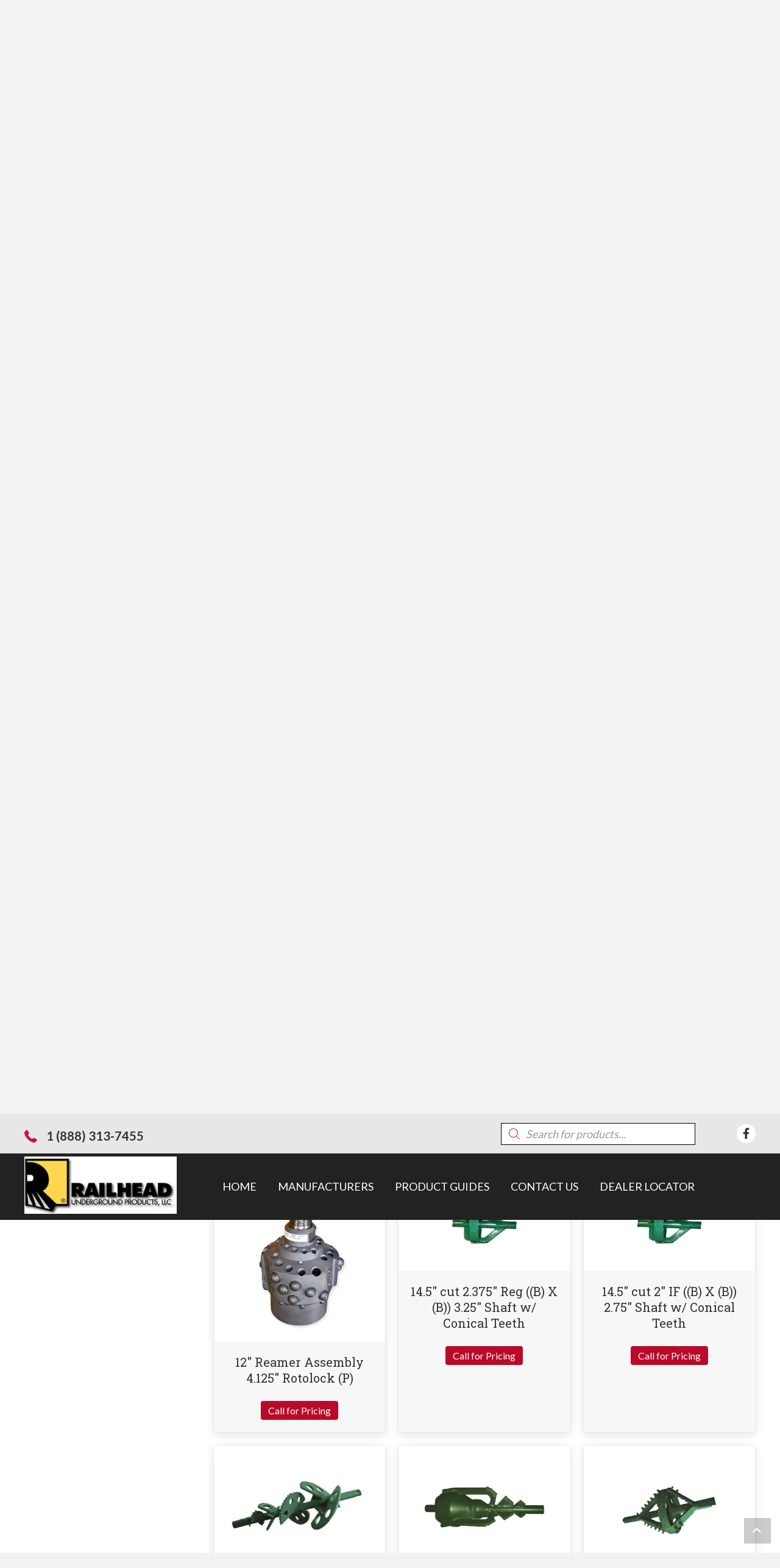

--- FILE ---
content_type: text/html; charset=UTF-8
request_url: https://railhead.com/manufacturers-category/case/page/3/
body_size: 25478
content:
<!DOCTYPE html>
<html lang="en-US">
<head> <script>
var gform;gform||(document.addEventListener("gform_main_scripts_loaded",function(){gform.scriptsLoaded=!0}),window.addEventListener("DOMContentLoaded",function(){gform.domLoaded=!0}),gform={domLoaded:!1,scriptsLoaded:!1,initializeOnLoaded:function(o){gform.domLoaded&&gform.scriptsLoaded?o():!gform.domLoaded&&gform.scriptsLoaded?window.addEventListener("DOMContentLoaded",o):document.addEventListener("gform_main_scripts_loaded",o)},hooks:{action:{},filter:{}},addAction:function(o,n,r,t){gform.addHook("action",o,n,r,t)},addFilter:function(o,n,r,t){gform.addHook("filter",o,n,r,t)},doAction:function(o){gform.doHook("action",o,arguments)},applyFilters:function(o){return gform.doHook("filter",o,arguments)},removeAction:function(o,n){gform.removeHook("action",o,n)},removeFilter:function(o,n,r){gform.removeHook("filter",o,n,r)},addHook:function(o,n,r,t,i){null==gform.hooks[o][n]&&(gform.hooks[o][n]=[]);var e=gform.hooks[o][n];null==i&&(i=n+"_"+e.length),gform.hooks[o][n].push({tag:i,callable:r,priority:t=null==t?10:t})},doHook:function(n,o,r){var t;if(r=Array.prototype.slice.call(r,1),null!=gform.hooks[n][o]&&((o=gform.hooks[n][o]).sort(function(o,n){return o.priority-n.priority}),o.forEach(function(o){"function"!=typeof(t=o.callable)&&(t=window[t]),"action"==n?t.apply(null,r):r[0]=t.apply(null,r)})),"filter"==n)return r[0]},removeHook:function(o,n,t,i){var r;null!=gform.hooks[o][n]&&(r=(r=gform.hooks[o][n]).filter(function(o,n,r){return!!(null!=i&&i!=o.tag||null!=t&&t!=o.priority)}),gform.hooks[o][n]=r)}});
</script>

<meta charset="UTF-8" />
<meta name='viewport' content='width=device-width, initial-scale=1.0' />
<meta http-equiv='X-UA-Compatible' content='IE=edge' />
<link rel="profile" href="https://gmpg.org/xfn/11" />
<meta name='robots' content='index, follow, max-image-preview:large, max-snippet:-1, max-video-preview:-1' />
	<style>img:is([sizes="auto" i], [sizes^="auto," i]) { contain-intrinsic-size: 3000px 1500px }</style>
	
	<!-- This site is optimized with the Yoast SEO plugin v26.8 - https://yoast.com/product/yoast-seo-wordpress/ -->
	<title>Case Archives - Page 3 of 29 - Railhead Underground Products, LLC.</title>
	<link rel="canonical" href="https://railhead.com/manufacturers-category/case/page/3/" />
	<link rel="prev" href="https://railhead.com/manufacturers-category/case/page/2/" />
	<link rel="next" href="https://railhead.com/manufacturers-category/case/page/4/" />
	<meta property="og:locale" content="en_US" />
	<meta property="og:type" content="article" />
	<meta property="og:title" content="Case Archives - Page 3 of 29 - Railhead Underground Products, LLC." />
	<meta property="og:url" content="https://railhead.com/manufacturers-category/case/" />
	<meta property="og:site_name" content="Railhead Underground Products, LLC." />
	<meta name="twitter:card" content="summary_large_image" />
	<script type="application/ld+json" class="yoast-schema-graph">{"@context":"https://schema.org","@graph":[{"@type":"CollectionPage","@id":"https://railhead.com/manufacturers-category/case/","url":"https://railhead.com/manufacturers-category/case/page/3/","name":"Case Archives - Page 3 of 29 - Railhead Underground Products, LLC.","isPartOf":{"@id":"https://railhead.com/#website"},"primaryImageOfPage":{"@id":"https://railhead.com/manufacturers-category/case/page/3/#primaryimage"},"image":{"@id":"https://railhead.com/manufacturers-category/case/page/3/#primaryimage"},"thumbnailUrl":"https://railhead.com/wp-content/uploads/2020/04/1350Front_180.jpg","breadcrumb":{"@id":"https://railhead.com/manufacturers-category/case/page/3/#breadcrumb"},"inLanguage":"en-US"},{"@type":"ImageObject","inLanguage":"en-US","@id":"https://railhead.com/manufacturers-category/case/page/3/#primaryimage","url":"https://railhead.com/wp-content/uploads/2020/04/1350Front_180.jpg","contentUrl":"https://railhead.com/wp-content/uploads/2020/04/1350Front_180.jpg","width":520,"height":800,"caption":"Railhead Underground Products, LLC"},{"@type":"BreadcrumbList","@id":"https://railhead.com/manufacturers-category/case/page/3/#breadcrumb","itemListElement":[{"@type":"ListItem","position":1,"name":"Home","item":"https://railhead.com/"},{"@type":"ListItem","position":2,"name":"Case"}]},{"@type":"WebSite","@id":"https://railhead.com/#website","url":"https://railhead.com/","name":"Railhead Underground Products, LLC.","description":"","potentialAction":[{"@type":"SearchAction","target":{"@type":"EntryPoint","urlTemplate":"https://railhead.com/?s={search_term_string}"},"query-input":{"@type":"PropertyValueSpecification","valueRequired":true,"valueName":"search_term_string"}}],"inLanguage":"en-US"}]}</script>
	<!-- / Yoast SEO plugin. -->


<link rel='dns-prefetch' href='//cdnjs.cloudflare.com' />
<link rel='dns-prefetch' href='//fonts.googleapis.com' />
<link href='https://fonts.gstatic.com' crossorigin rel='preconnect' />
<link rel="alternate" type="application/rss+xml" title="Railhead Underground Products, LLC. &raquo; Feed" href="https://railhead.com/feed/" />
<link rel="alternate" type="application/rss+xml" title="Railhead Underground Products, LLC. &raquo; Comments Feed" href="https://railhead.com/comments/feed/" />
<link rel="alternate" type="application/rss+xml" title="Railhead Underground Products, LLC. &raquo; Case Category Feed" href="https://railhead.com/manufacturers-category/case/feed/" />
<link rel="preload" href="https://cdnjs.cloudflare.com/ajax/libs/foundicons/3.0.0/foundation-icons.woff" as="font" type="font/woff2" crossorigin="anonymous">
<link rel="preload" href="https://railhead.com/wp-content/plugins/bb-plugin/fonts/fontawesome/5.15.4/webfonts/fa-solid-900.woff2" as="font" type="font/woff2" crossorigin="anonymous">
<script>
window._wpemojiSettings = {"baseUrl":"https:\/\/s.w.org\/images\/core\/emoji\/16.0.1\/72x72\/","ext":".png","svgUrl":"https:\/\/s.w.org\/images\/core\/emoji\/16.0.1\/svg\/","svgExt":".svg","source":{"concatemoji":"https:\/\/railhead.com\/wp-includes\/js\/wp-emoji-release.min.js?ver=6.8.3"}};
/*! This file is auto-generated */
!function(s,n){var o,i,e;function c(e){try{var t={supportTests:e,timestamp:(new Date).valueOf()};sessionStorage.setItem(o,JSON.stringify(t))}catch(e){}}function p(e,t,n){e.clearRect(0,0,e.canvas.width,e.canvas.height),e.fillText(t,0,0);var t=new Uint32Array(e.getImageData(0,0,e.canvas.width,e.canvas.height).data),a=(e.clearRect(0,0,e.canvas.width,e.canvas.height),e.fillText(n,0,0),new Uint32Array(e.getImageData(0,0,e.canvas.width,e.canvas.height).data));return t.every(function(e,t){return e===a[t]})}function u(e,t){e.clearRect(0,0,e.canvas.width,e.canvas.height),e.fillText(t,0,0);for(var n=e.getImageData(16,16,1,1),a=0;a<n.data.length;a++)if(0!==n.data[a])return!1;return!0}function f(e,t,n,a){switch(t){case"flag":return n(e,"\ud83c\udff3\ufe0f\u200d\u26a7\ufe0f","\ud83c\udff3\ufe0f\u200b\u26a7\ufe0f")?!1:!n(e,"\ud83c\udde8\ud83c\uddf6","\ud83c\udde8\u200b\ud83c\uddf6")&&!n(e,"\ud83c\udff4\udb40\udc67\udb40\udc62\udb40\udc65\udb40\udc6e\udb40\udc67\udb40\udc7f","\ud83c\udff4\u200b\udb40\udc67\u200b\udb40\udc62\u200b\udb40\udc65\u200b\udb40\udc6e\u200b\udb40\udc67\u200b\udb40\udc7f");case"emoji":return!a(e,"\ud83e\udedf")}return!1}function g(e,t,n,a){var r="undefined"!=typeof WorkerGlobalScope&&self instanceof WorkerGlobalScope?new OffscreenCanvas(300,150):s.createElement("canvas"),o=r.getContext("2d",{willReadFrequently:!0}),i=(o.textBaseline="top",o.font="600 32px Arial",{});return e.forEach(function(e){i[e]=t(o,e,n,a)}),i}function t(e){var t=s.createElement("script");t.src=e,t.defer=!0,s.head.appendChild(t)}"undefined"!=typeof Promise&&(o="wpEmojiSettingsSupports",i=["flag","emoji"],n.supports={everything:!0,everythingExceptFlag:!0},e=new Promise(function(e){s.addEventListener("DOMContentLoaded",e,{once:!0})}),new Promise(function(t){var n=function(){try{var e=JSON.parse(sessionStorage.getItem(o));if("object"==typeof e&&"number"==typeof e.timestamp&&(new Date).valueOf()<e.timestamp+604800&&"object"==typeof e.supportTests)return e.supportTests}catch(e){}return null}();if(!n){if("undefined"!=typeof Worker&&"undefined"!=typeof OffscreenCanvas&&"undefined"!=typeof URL&&URL.createObjectURL&&"undefined"!=typeof Blob)try{var e="postMessage("+g.toString()+"("+[JSON.stringify(i),f.toString(),p.toString(),u.toString()].join(",")+"));",a=new Blob([e],{type:"text/javascript"}),r=new Worker(URL.createObjectURL(a),{name:"wpTestEmojiSupports"});return void(r.onmessage=function(e){c(n=e.data),r.terminate(),t(n)})}catch(e){}c(n=g(i,f,p,u))}t(n)}).then(function(e){for(var t in e)n.supports[t]=e[t],n.supports.everything=n.supports.everything&&n.supports[t],"flag"!==t&&(n.supports.everythingExceptFlag=n.supports.everythingExceptFlag&&n.supports[t]);n.supports.everythingExceptFlag=n.supports.everythingExceptFlag&&!n.supports.flag,n.DOMReady=!1,n.readyCallback=function(){n.DOMReady=!0}}).then(function(){return e}).then(function(){var e;n.supports.everything||(n.readyCallback(),(e=n.source||{}).concatemoji?t(e.concatemoji):e.wpemoji&&e.twemoji&&(t(e.twemoji),t(e.wpemoji)))}))}((window,document),window._wpemojiSettings);
</script>
<link rel='stylesheet' id='stripe-main-styles-css' href='https://railhead.com/wp-content/mu-plugins/vendor/godaddy/mwc-core/assets/css/stripe-settings.css' media='all' />
<style id='wp-emoji-styles-inline-css'>

	img.wp-smiley, img.emoji {
		display: inline !important;
		border: none !important;
		box-shadow: none !important;
		height: 1em !important;
		width: 1em !important;
		margin: 0 0.07em !important;
		vertical-align: -0.1em !important;
		background: none !important;
		padding: 0 !important;
	}
</style>
<link rel='stylesheet' id='wp-block-library-css' href='https://railhead.com/wp-includes/css/dist/block-library/style.min.css?ver=6.8.3' media='all' />
<style id='wp-block-library-theme-inline-css'>
.wp-block-audio :where(figcaption){color:#555;font-size:13px;text-align:center}.is-dark-theme .wp-block-audio :where(figcaption){color:#ffffffa6}.wp-block-audio{margin:0 0 1em}.wp-block-code{border:1px solid #ccc;border-radius:4px;font-family:Menlo,Consolas,monaco,monospace;padding:.8em 1em}.wp-block-embed :where(figcaption){color:#555;font-size:13px;text-align:center}.is-dark-theme .wp-block-embed :where(figcaption){color:#ffffffa6}.wp-block-embed{margin:0 0 1em}.blocks-gallery-caption{color:#555;font-size:13px;text-align:center}.is-dark-theme .blocks-gallery-caption{color:#ffffffa6}:root :where(.wp-block-image figcaption){color:#555;font-size:13px;text-align:center}.is-dark-theme :root :where(.wp-block-image figcaption){color:#ffffffa6}.wp-block-image{margin:0 0 1em}.wp-block-pullquote{border-bottom:4px solid;border-top:4px solid;color:currentColor;margin-bottom:1.75em}.wp-block-pullquote cite,.wp-block-pullquote footer,.wp-block-pullquote__citation{color:currentColor;font-size:.8125em;font-style:normal;text-transform:uppercase}.wp-block-quote{border-left:.25em solid;margin:0 0 1.75em;padding-left:1em}.wp-block-quote cite,.wp-block-quote footer{color:currentColor;font-size:.8125em;font-style:normal;position:relative}.wp-block-quote:where(.has-text-align-right){border-left:none;border-right:.25em solid;padding-left:0;padding-right:1em}.wp-block-quote:where(.has-text-align-center){border:none;padding-left:0}.wp-block-quote.is-large,.wp-block-quote.is-style-large,.wp-block-quote:where(.is-style-plain){border:none}.wp-block-search .wp-block-search__label{font-weight:700}.wp-block-search__button{border:1px solid #ccc;padding:.375em .625em}:where(.wp-block-group.has-background){padding:1.25em 2.375em}.wp-block-separator.has-css-opacity{opacity:.4}.wp-block-separator{border:none;border-bottom:2px solid;margin-left:auto;margin-right:auto}.wp-block-separator.has-alpha-channel-opacity{opacity:1}.wp-block-separator:not(.is-style-wide):not(.is-style-dots){width:100px}.wp-block-separator.has-background:not(.is-style-dots){border-bottom:none;height:1px}.wp-block-separator.has-background:not(.is-style-wide):not(.is-style-dots){height:2px}.wp-block-table{margin:0 0 1em}.wp-block-table td,.wp-block-table th{word-break:normal}.wp-block-table :where(figcaption){color:#555;font-size:13px;text-align:center}.is-dark-theme .wp-block-table :where(figcaption){color:#ffffffa6}.wp-block-video :where(figcaption){color:#555;font-size:13px;text-align:center}.is-dark-theme .wp-block-video :where(figcaption){color:#ffffffa6}.wp-block-video{margin:0 0 1em}:root :where(.wp-block-template-part.has-background){margin-bottom:0;margin-top:0;padding:1.25em 2.375em}
</style>
<style id='classic-theme-styles-inline-css'>
/*! This file is auto-generated */
.wp-block-button__link{color:#fff;background-color:#32373c;border-radius:9999px;box-shadow:none;text-decoration:none;padding:calc(.667em + 2px) calc(1.333em + 2px);font-size:1.125em}.wp-block-file__button{background:#32373c;color:#fff;text-decoration:none}
</style>
<link rel='stylesheet' id='wc-memberships-blocks-css' href='https://railhead.com/wp-content/plugins/woocommerce-memberships/assets/css/blocks/wc-memberships-blocks.min.css?ver=1.25.0' media='all' />
<style id='global-styles-inline-css'>
:root{--wp--preset--aspect-ratio--square: 1;--wp--preset--aspect-ratio--4-3: 4/3;--wp--preset--aspect-ratio--3-4: 3/4;--wp--preset--aspect-ratio--3-2: 3/2;--wp--preset--aspect-ratio--2-3: 2/3;--wp--preset--aspect-ratio--16-9: 16/9;--wp--preset--aspect-ratio--9-16: 9/16;--wp--preset--color--black: #000000;--wp--preset--color--cyan-bluish-gray: #abb8c3;--wp--preset--color--white: #ffffff;--wp--preset--color--pale-pink: #f78da7;--wp--preset--color--vivid-red: #cf2e2e;--wp--preset--color--luminous-vivid-orange: #ff6900;--wp--preset--color--luminous-vivid-amber: #fcb900;--wp--preset--color--light-green-cyan: #7bdcb5;--wp--preset--color--vivid-green-cyan: #00d084;--wp--preset--color--pale-cyan-blue: #8ed1fc;--wp--preset--color--vivid-cyan-blue: #0693e3;--wp--preset--color--vivid-purple: #9b51e0;--wp--preset--gradient--vivid-cyan-blue-to-vivid-purple: linear-gradient(135deg,rgba(6,147,227,1) 0%,rgb(155,81,224) 100%);--wp--preset--gradient--light-green-cyan-to-vivid-green-cyan: linear-gradient(135deg,rgb(122,220,180) 0%,rgb(0,208,130) 100%);--wp--preset--gradient--luminous-vivid-amber-to-luminous-vivid-orange: linear-gradient(135deg,rgba(252,185,0,1) 0%,rgba(255,105,0,1) 100%);--wp--preset--gradient--luminous-vivid-orange-to-vivid-red: linear-gradient(135deg,rgba(255,105,0,1) 0%,rgb(207,46,46) 100%);--wp--preset--gradient--very-light-gray-to-cyan-bluish-gray: linear-gradient(135deg,rgb(238,238,238) 0%,rgb(169,184,195) 100%);--wp--preset--gradient--cool-to-warm-spectrum: linear-gradient(135deg,rgb(74,234,220) 0%,rgb(151,120,209) 20%,rgb(207,42,186) 40%,rgb(238,44,130) 60%,rgb(251,105,98) 80%,rgb(254,248,76) 100%);--wp--preset--gradient--blush-light-purple: linear-gradient(135deg,rgb(255,206,236) 0%,rgb(152,150,240) 100%);--wp--preset--gradient--blush-bordeaux: linear-gradient(135deg,rgb(254,205,165) 0%,rgb(254,45,45) 50%,rgb(107,0,62) 100%);--wp--preset--gradient--luminous-dusk: linear-gradient(135deg,rgb(255,203,112) 0%,rgb(199,81,192) 50%,rgb(65,88,208) 100%);--wp--preset--gradient--pale-ocean: linear-gradient(135deg,rgb(255,245,203) 0%,rgb(182,227,212) 50%,rgb(51,167,181) 100%);--wp--preset--gradient--electric-grass: linear-gradient(135deg,rgb(202,248,128) 0%,rgb(113,206,126) 100%);--wp--preset--gradient--midnight: linear-gradient(135deg,rgb(2,3,129) 0%,rgb(40,116,252) 100%);--wp--preset--font-size--small: 13px;--wp--preset--font-size--medium: 20px;--wp--preset--font-size--large: 36px;--wp--preset--font-size--x-large: 42px;--wp--preset--spacing--20: 0.44rem;--wp--preset--spacing--30: 0.67rem;--wp--preset--spacing--40: 1rem;--wp--preset--spacing--50: 1.5rem;--wp--preset--spacing--60: 2.25rem;--wp--preset--spacing--70: 3.38rem;--wp--preset--spacing--80: 5.06rem;--wp--preset--shadow--natural: 6px 6px 9px rgba(0, 0, 0, 0.2);--wp--preset--shadow--deep: 12px 12px 50px rgba(0, 0, 0, 0.4);--wp--preset--shadow--sharp: 6px 6px 0px rgba(0, 0, 0, 0.2);--wp--preset--shadow--outlined: 6px 6px 0px -3px rgba(255, 255, 255, 1), 6px 6px rgba(0, 0, 0, 1);--wp--preset--shadow--crisp: 6px 6px 0px rgba(0, 0, 0, 1);}:where(.is-layout-flex){gap: 0.5em;}:where(.is-layout-grid){gap: 0.5em;}body .is-layout-flex{display: flex;}.is-layout-flex{flex-wrap: wrap;align-items: center;}.is-layout-flex > :is(*, div){margin: 0;}body .is-layout-grid{display: grid;}.is-layout-grid > :is(*, div){margin: 0;}:where(.wp-block-columns.is-layout-flex){gap: 2em;}:where(.wp-block-columns.is-layout-grid){gap: 2em;}:where(.wp-block-post-template.is-layout-flex){gap: 1.25em;}:where(.wp-block-post-template.is-layout-grid){gap: 1.25em;}.has-black-color{color: var(--wp--preset--color--black) !important;}.has-cyan-bluish-gray-color{color: var(--wp--preset--color--cyan-bluish-gray) !important;}.has-white-color{color: var(--wp--preset--color--white) !important;}.has-pale-pink-color{color: var(--wp--preset--color--pale-pink) !important;}.has-vivid-red-color{color: var(--wp--preset--color--vivid-red) !important;}.has-luminous-vivid-orange-color{color: var(--wp--preset--color--luminous-vivid-orange) !important;}.has-luminous-vivid-amber-color{color: var(--wp--preset--color--luminous-vivid-amber) !important;}.has-light-green-cyan-color{color: var(--wp--preset--color--light-green-cyan) !important;}.has-vivid-green-cyan-color{color: var(--wp--preset--color--vivid-green-cyan) !important;}.has-pale-cyan-blue-color{color: var(--wp--preset--color--pale-cyan-blue) !important;}.has-vivid-cyan-blue-color{color: var(--wp--preset--color--vivid-cyan-blue) !important;}.has-vivid-purple-color{color: var(--wp--preset--color--vivid-purple) !important;}.has-black-background-color{background-color: var(--wp--preset--color--black) !important;}.has-cyan-bluish-gray-background-color{background-color: var(--wp--preset--color--cyan-bluish-gray) !important;}.has-white-background-color{background-color: var(--wp--preset--color--white) !important;}.has-pale-pink-background-color{background-color: var(--wp--preset--color--pale-pink) !important;}.has-vivid-red-background-color{background-color: var(--wp--preset--color--vivid-red) !important;}.has-luminous-vivid-orange-background-color{background-color: var(--wp--preset--color--luminous-vivid-orange) !important;}.has-luminous-vivid-amber-background-color{background-color: var(--wp--preset--color--luminous-vivid-amber) !important;}.has-light-green-cyan-background-color{background-color: var(--wp--preset--color--light-green-cyan) !important;}.has-vivid-green-cyan-background-color{background-color: var(--wp--preset--color--vivid-green-cyan) !important;}.has-pale-cyan-blue-background-color{background-color: var(--wp--preset--color--pale-cyan-blue) !important;}.has-vivid-cyan-blue-background-color{background-color: var(--wp--preset--color--vivid-cyan-blue) !important;}.has-vivid-purple-background-color{background-color: var(--wp--preset--color--vivid-purple) !important;}.has-black-border-color{border-color: var(--wp--preset--color--black) !important;}.has-cyan-bluish-gray-border-color{border-color: var(--wp--preset--color--cyan-bluish-gray) !important;}.has-white-border-color{border-color: var(--wp--preset--color--white) !important;}.has-pale-pink-border-color{border-color: var(--wp--preset--color--pale-pink) !important;}.has-vivid-red-border-color{border-color: var(--wp--preset--color--vivid-red) !important;}.has-luminous-vivid-orange-border-color{border-color: var(--wp--preset--color--luminous-vivid-orange) !important;}.has-luminous-vivid-amber-border-color{border-color: var(--wp--preset--color--luminous-vivid-amber) !important;}.has-light-green-cyan-border-color{border-color: var(--wp--preset--color--light-green-cyan) !important;}.has-vivid-green-cyan-border-color{border-color: var(--wp--preset--color--vivid-green-cyan) !important;}.has-pale-cyan-blue-border-color{border-color: var(--wp--preset--color--pale-cyan-blue) !important;}.has-vivid-cyan-blue-border-color{border-color: var(--wp--preset--color--vivid-cyan-blue) !important;}.has-vivid-purple-border-color{border-color: var(--wp--preset--color--vivid-purple) !important;}.has-vivid-cyan-blue-to-vivid-purple-gradient-background{background: var(--wp--preset--gradient--vivid-cyan-blue-to-vivid-purple) !important;}.has-light-green-cyan-to-vivid-green-cyan-gradient-background{background: var(--wp--preset--gradient--light-green-cyan-to-vivid-green-cyan) !important;}.has-luminous-vivid-amber-to-luminous-vivid-orange-gradient-background{background: var(--wp--preset--gradient--luminous-vivid-amber-to-luminous-vivid-orange) !important;}.has-luminous-vivid-orange-to-vivid-red-gradient-background{background: var(--wp--preset--gradient--luminous-vivid-orange-to-vivid-red) !important;}.has-very-light-gray-to-cyan-bluish-gray-gradient-background{background: var(--wp--preset--gradient--very-light-gray-to-cyan-bluish-gray) !important;}.has-cool-to-warm-spectrum-gradient-background{background: var(--wp--preset--gradient--cool-to-warm-spectrum) !important;}.has-blush-light-purple-gradient-background{background: var(--wp--preset--gradient--blush-light-purple) !important;}.has-blush-bordeaux-gradient-background{background: var(--wp--preset--gradient--blush-bordeaux) !important;}.has-luminous-dusk-gradient-background{background: var(--wp--preset--gradient--luminous-dusk) !important;}.has-pale-ocean-gradient-background{background: var(--wp--preset--gradient--pale-ocean) !important;}.has-electric-grass-gradient-background{background: var(--wp--preset--gradient--electric-grass) !important;}.has-midnight-gradient-background{background: var(--wp--preset--gradient--midnight) !important;}.has-small-font-size{font-size: var(--wp--preset--font-size--small) !important;}.has-medium-font-size{font-size: var(--wp--preset--font-size--medium) !important;}.has-large-font-size{font-size: var(--wp--preset--font-size--large) !important;}.has-x-large-font-size{font-size: var(--wp--preset--font-size--x-large) !important;}
:where(.wp-block-post-template.is-layout-flex){gap: 1.25em;}:where(.wp-block-post-template.is-layout-grid){gap: 1.25em;}
:where(.wp-block-columns.is-layout-flex){gap: 2em;}:where(.wp-block-columns.is-layout-grid){gap: 2em;}
:root :where(.wp-block-pullquote){font-size: 1.5em;line-height: 1.6;}
</style>
<link rel='stylesheet' id='qwc-mini-cart-css' href='https://railhead.com/wp-content/plugins/quotes-for-woocommerce/assets/css/qwc-shop.css?ver=2.11' media='' />
<link rel='stylesheet' id='woocommerce-layout-css' href='https://railhead.com/wp-content/plugins/woocommerce/assets/css/woocommerce-layout.css?ver=10.4.3' media='all' />
<link rel='stylesheet' id='woocommerce-smallscreen-css' href='https://railhead.com/wp-content/plugins/woocommerce/assets/css/woocommerce-smallscreen.css?ver=10.4.3' media='only screen and (max-width: 767px)' />
<link rel='stylesheet' id='woocommerce-general-css' href='https://railhead.com/wp-content/plugins/woocommerce/assets/css/woocommerce.css?ver=10.4.3' media='all' />
<style id='woocommerce-inline-inline-css'>
.woocommerce form .form-row .required { visibility: visible; }
</style>
<link rel='stylesheet' id='woopack-frontend-css' href='https://railhead.com/wp-content/plugins/woopack/assets/css/frontend.css?ver=1.5.3.1' media='all' />
<link rel='stylesheet' id='wp-components-css' href='https://railhead.com/wp-includes/css/dist/components/style.min.css?ver=6.8.3' media='all' />
<link rel='stylesheet' id='godaddy-styles-css' href='https://railhead.com/wp-content/mu-plugins/vendor/wpex/godaddy-launch/includes/Dependencies/GoDaddy/Styles/build/latest.css?ver=2.0.2' media='all' />
<link rel='stylesheet' id='foundation-icons-css' href='https://cdnjs.cloudflare.com/ajax/libs/foundicons/3.0.0/foundation-icons.css?ver=2.7.1.1' media='all' />
<link rel='stylesheet' id='font-awesome-5-css' href='https://railhead.com/wp-content/plugins/bb-plugin/fonts/fontawesome/5.15.4/css/all.min.css?ver=2.7.1.1' media='all' />
<link rel='stylesheet' id='font-awesome-css' href='https://railhead.com/wp-content/plugins/bb-plugin/fonts/fontawesome/5.15.4/css/v4-shims.min.css?ver=2.7.1.1' media='all' />
<link rel='stylesheet' id='dashicons-css' href='https://railhead.com/wp-includes/css/dashicons.min.css?ver=6.8.3' media='all' />
<link rel='stylesheet' id='fl-builder-layout-bundle-fc97c4d2a5e6aa011a32c3921a5b83dc-css' href='https://railhead.com/wp-content/uploads/bb-plugin/cache/fc97c4d2a5e6aa011a32c3921a5b83dc-layout-bundle.css?ver=2.7.1.1-1.4.7.1' media='all' />
<link rel='stylesheet' id='dgwt-wcas-style-css' href='https://railhead.com/wp-content/plugins/ajax-search-for-woocommerce/assets/css/style.min.css?ver=1.32.2' media='all' />
<link rel='stylesheet' id='wc-memberships-frontend-css' href='https://railhead.com/wp-content/plugins/woocommerce-memberships/assets/css/frontend/wc-memberships-frontend.min.css?ver=1.25.0' media='all' />
<link rel='stylesheet' id='gd-core-css' href='https://railhead.com/wp-content/plugins/pws-core/public/css/GD-cORe-public.css?ver=4.0.0' media='all' />
<link rel='stylesheet' id='wpmenucart-icons-css' href='https://railhead.com/wp-content/plugins/wp-menu-cart-pro/assets/css/wpmenucart-icons-pro.min.css?ver=4.0.0' media='all' />
<style id='wpmenucart-icons-inline-css'>
@font-face {
    font-family:'WPMenuCart';
    src: url('https://railhead.com/wp-content/plugins/wp-menu-cart-pro/assets/fonts/WPMenuCart.eot');
    src: url('https://railhead.com/wp-content/plugins/wp-menu-cart-pro/assets/fonts/WPMenuCart.eot?#iefix') format('embedded-opentype'),
         url('https://railhead.com/wp-content/plugins/wp-menu-cart-pro/assets/fonts/WPMenuCart.woff2') format('woff2'),
         url('https://railhead.com/wp-content/plugins/wp-menu-cart-pro/assets/fonts/WPMenuCart.woff') format('woff'),
         url('https://railhead.com/wp-content/plugins/wp-menu-cart-pro/assets/fonts/WPMenuCart.ttf') format('truetype'),
         url('https://railhead.com/wp-content/plugins/wp-menu-cart-pro/assets/fonts/WPMenuCart.svg#WPMenuCart') format('svg');
    font-weight:normal;
	font-style:normal;
	font-display:swap;
}
</style>
<link rel='stylesheet' id='wpmenucart-css' href='https://railhead.com/wp-content/plugins/wp-menu-cart-pro/assets/css/wpmenucart-main.min.css?ver=4.0.0' media='all' />
<link rel='stylesheet' id='jquery-magnificpopup-css' href='https://railhead.com/wp-content/plugins/bb-plugin/css/jquery.magnificpopup.css?ver=2.7.1.1' media='all' />
<link rel='stylesheet' id='base-css' href='https://railhead.com/wp-content/themes/bb-theme/css/base.min.css?ver=1.7.13' media='all' />
<link rel='stylesheet' id='fl-automator-skin-css' href='https://railhead.com/wp-content/uploads/bb-theme/skin-64ddb6c4e6d3c.css?ver=1.7.13' media='all' />
<link rel='stylesheet' id='pp-animate-css' href='https://railhead.com/wp-content/plugins/bbpowerpack/assets/css/animate.min.css?ver=3.5.1' media='all' />
<link rel='stylesheet' id='fl-builder-google-fonts-2b03fe8c57586473f2224fb4665b0e76-css' href='//fonts.googleapis.com/css?family=Lato%3A400&#038;ver=6.8.3' media='all' />
<script src="https://railhead.com/wp-includes/js/jquery/jquery.min.js?ver=3.7.1" id="jquery-core-js"></script>
<script src="https://railhead.com/wp-includes/js/jquery/jquery-migrate.min.js?ver=3.4.1" id="jquery-migrate-js"></script>
<script src="https://railhead.com/wp-content/plugins/woocommerce/assets/js/jquery-blockui/jquery.blockUI.min.js?ver=2.7.0-wc.10.4.3" id="wc-jquery-blockui-js" defer data-wp-strategy="defer"></script>
<script id="wc-add-to-cart-js-extra">
var wc_add_to_cart_params = {"ajax_url":"\/wp-admin\/admin-ajax.php","wc_ajax_url":"\/?wc-ajax=%%endpoint%%","i18n_view_cart":"View cart","cart_url":"https:\/\/railhead.com\/cart\/","is_cart":"","cart_redirect_after_add":"no"};
</script>
<script src="https://railhead.com/wp-content/plugins/woocommerce/assets/js/frontend/add-to-cart.min.js?ver=10.4.3" id="wc-add-to-cart-js" defer data-wp-strategy="defer"></script>
<script src="https://railhead.com/wp-content/plugins/woocommerce/assets/js/js-cookie/js.cookie.min.js?ver=2.1.4-wc.10.4.3" id="wc-js-cookie-js" defer data-wp-strategy="defer"></script>
<script id="woocommerce-js-extra">
var woocommerce_params = {"ajax_url":"\/wp-admin\/admin-ajax.php","wc_ajax_url":"\/?wc-ajax=%%endpoint%%","i18n_password_show":"Show password","i18n_password_hide":"Hide password"};
</script>
<script src="https://railhead.com/wp-content/plugins/woocommerce/assets/js/frontend/woocommerce.min.js?ver=10.4.3" id="woocommerce-js" defer data-wp-strategy="defer"></script>
<script src="https://railhead.com/wp-includes/js/imagesloaded.min.js?ver=6.8.3" id="imagesloaded-js"></script>
<script src="https://railhead.com/wp-content/plugins/pws-core/public/js/GD-cORe-public.js?ver=4.0.0" id="gd-core-js"></script>
<script src="https://railhead.com/wp-content/plugins/wp-smush-pro/app/assets/js/smush-lazy-load.min.js?ver=3.13.2" id="smush-lazy-load-js"></script>
<link rel="https://api.w.org/" href="https://railhead.com/wp-json/" /><link rel="alternate" title="JSON" type="application/json" href="https://railhead.com/wp-json/wp/v2/product_cat/982" /><link rel="EditURI" type="application/rsd+xml" title="RSD" href="https://railhead.com/xmlrpc.php?rsd" />
<meta name="generator" content="WordPress 6.8.3" />
<meta name="generator" content="WooCommerce 10.4.3" />
		<script>
			var bb_powerpack = {
				search_term: '',
				version: '2.32.3',
				getAjaxUrl: function() { return atob( 'aHR0cHM6Ly9yYWlsaGVhZC5jb20vd3AtYWRtaW4vYWRtaW4tYWpheC5waHA=' ); },
				callback: function() {}
			};
		</script>
				<script type="text/javascript">
			var woopack_config = {"ajaxurl":"https:\/\/railhead.com\/wp-admin\/admin-ajax.php","page":3,"current_page":"https:\/\/railhead.com\/manufacturers-category\/case\/page\/3\/","woo_url":"https:\/\/railhead.com\/wp-content\/plugins\/woocommerce\/"};
		</script>
				<script>
			document.documentElement.className = document.documentElement.className.replace( 'no-js', 'js' );
		</script>
				<style>
			.dgwt-wcas-ico-magnifier,.dgwt-wcas-ico-magnifier-handler{max-width:20px}.dgwt-wcas-search-wrapp{max-width:600px}		</style>
			<noscript><style>.woocommerce-product-gallery{ opacity: 1 !important; }</style></noscript>
	<style>.recentcomments a{display:inline !important;padding:0 !important;margin:0 !important;}</style><link rel="icon" href="https://railhead.com/wp-content/uploads/2019/07/fav.png" sizes="32x32" />
<link rel="icon" href="https://railhead.com/wp-content/uploads/2019/07/fav.png" sizes="192x192" />
<link rel="apple-touch-icon" href="https://railhead.com/wp-content/uploads/2019/07/fav.png" />
<meta name="msapplication-TileImage" content="https://railhead.com/wp-content/uploads/2019/07/fav.png" />
		<style id="wp-custom-css">
			.woocommerce ul.products li.product a img, .woocommerce-page ul.products li.product a img, .woocommerce .related ul.products li.product a img, .woocommerce-page .related ul.products li.product a img, .woocommerce .upsells.products ul.products li.product a img, .woocommerce-page .upsells.products ul.products li.product a img, .woocommerce[class*=columns-] ul.products li.product a img, .woocommerce-page[class*=columns-] ul.products li.product a img, .woocommerce ul.products li.product a:hover img, .woocommerce-page ul.products li.product a:hover img, .woocommerce .related ul.products li.product a:hover img, .woocommerce-page .related ul.products li.product a:hover img, .woocommerce .upsells.products ul.products li.product a:hover img, .woocommerce-page .upsells.products ul.products li.product a:hover img, .woocommerce[class*=columns-] ul.products li.product a:hover img, .woocommerce-page[class*=columns-] ul.products li.product a:hover img {
    border: 1px solid #e6e6e6;
    -moz-box-shadow: none;
    -webkit-box-shadow: none;
    box-shadow: none;
    padding: 24px !important;
}




/* ----- NEW ------ */

.pp-category__img img {
    object-fit: fill !important;
    height: auto !important;
}
.pp-category .pp-category__title {
    font-size: 18px !important;
} 

/*-------------------------------


  
                                             TEXT

--------------------------------*/


.uabb-woo-categories li.product .uabb-category__title-wrap .uabb-count{
display:none;
}




.site-branding .site-title a {


}

body p, .entry-content p, .entry-content ul li, 

.entry-content ul,  .entry-content a, .pp-sub-heading p {

}

h1 {

}

h2 { }

h3, h4, h5, h6 {

}
a.button, span.fl-button-text, span.uabb-button-text.uabb-creative-button-text,

.gform_button.button, a.fl-button {

 

}
.select2-container--default .select2-selection--single {
    background-color: #fff;
    border: 0px solid #aaa !IMPORTANT;
    border-radius: 0px !important;
}
a.checkout-button.button.alt.wc-forward {
    background-color: #333333 !IMPORTANT;
}
a.checkout-button.button.alt.wc-forward:hover {
    background-color: #C61635 !IMPORTANT;
}


.fl-node-5d36a1af211ff form.cart button.button{
	    background: #333333 !important;
}
.fl-node-5d36a1af211ff form.cart button.button:hover{
	    background: #C61635 !important;
}

a {
    white-space: normal;
    word-break: break-word;
}

.uabb-read-more-text a:hover{
	color:#000000 !important;
}
ul#menu-footer li > a {
    display: inline-block !IMPORTANT;
}
ul#menu-wocommerce li > a {
    display: inline-block !IMPORTANT;
}
div#gform_confirmation_message_1 {
    text-align: center;
    border: 1px solid #cacaca;
    padding: 10px;
}
.fl-module-content .woocommerce-breadcrumb {
    text-transform: uppercase;
}
.woopack-product-quick-view {
    display: none !IMPORTANT;
}
.uabb-woocommerce .uabb-woo-products-summary-wrap .button{
	font-weight:400 !important;
}
/* .woocommerce .products .woopack-product-action .button, .fl-node-5d36a13f7cbf0 .woocommerce .products .woopack-product-action .button.alt{
	    background-color: #333333 !important;
}
.woocommerce .products .woopack-product-action .button, .fl-node-5d36a13f7cbf0 .woocommerce .products .woopack-product-action .button.alt:hover{
	    background-color: #c61635 !important;
} */

/* li.woopack-product-grid {
	position: relative !important;
	padding-bottom: 20px !important;
}
.woopack-product-action {
	position: absolute;
	bottom: 0;
	left: 0;
	width: 100%;
} */

.woocommerce .woocommerce-message a.button:hover, .woocommerce-page .woocommerce-message a.button:hover{
	    background-color: transparent !IMPORTANT;
    color: #c61635 !IMPORTANT;
}
input#woocommerce-product-search-field-0 {
    border-radius: 0px !IMPORTANT;
	  font-size: 18px !IMPORTANT;
}
h2.woocommerce-loop-product__title:focus {
    outline: 0px !IMPORTANT;
}
.pp-advanced-menu .menu > li.menu-item.current-menu-ancestor.current-menu-parent.menu-item-has-children.pp-has-submenu {
    background: #fed74e;
}
.pp-advanced-menu .menu > li.menu-item.current-menu-ancestor.current-menu-parent.menu-item-has-children.pp-has-submenu .pp-has-submenu-container a {
    color: #000;
}

.woopack-product-category .product-category-style-0 .woopack-product-category__content {
	width: calc( 100% - 40px ) !important;
	left: auto;
	right: auto;
	background: rgb(255,255,255,0);
}

/*--------------------------------

                                                HEADER

---------------------------------*/

  .pp-advanced-menu .menu > li.menu-item.current-menu-ancestor.current-menu-parent.menu-item-has-children.pp-has-submenu .pp-has-submenu-container span.pp-menu-toggle:before {
    border-color: #000;
}



 

/*-------------------------------

                                                NAVIGATION

--------------------------------*/

ul#menu-main-menu a:focus {
    outline: 0 !important;
}
 

/*--------------------------------

                                                BUTTONS

----------------------------------*/

 
 

/*----------------------------------

                                                FOOTER

---------------------------------*/
footer ul li a {
	display: inline-block !important;
}
 

 

/*------------------------------

                                                PAGE MODULES

---------------------------------*/

div#dw-img img {
    border: 1px solid;
    border-color: #cccccc;
}


#vermeer-img img {
    border: 1px solid;
    border-color: #cccccc;
}


/*-------------------------------

                                LARGE SCREENS ONLY

---------------------------------*/
@media screen and (min-width: 769px) {
 

}

/*--------------------------------

                TABLET SCREENS AND SMALLER

--------------------------------*/

@media(max-width:768px){
	
 .pp-categories .pp-category {
    width: 48% !important;
}
	
	
	/**************** mobile mode Shop Product ************/
	
	.dgwt-wcas-search-wrapp {
    max-width: 100% !IMPORTANT;
}
	form.dgwt-wcas-search-form {
    max-width: 100% !IMPORTANT;
    margin: 0 auto;
}

	.woocommerce ul.products li.product a img {
    width: 100%;
    margin: 0 auto !IMPORTANT;
}
	.fl-node-5d368ddd512a6 .sub-menu {
		background-color: #e7e7e7 !important;
	}
	.fl-node-5d368ddd512a6 .pp-advanced-menu-horizontal.pp-toggle-arrows .pp-has-submenu-container > a > span {
    padding-right: 0px !IMPORTANT;
}

	.fl-module.fl-module-info-list.fl-node-5d36e036ea49c {
    font-size: 16px !IMPORTANT;
}
.woocommerce ul.products li.product, .woocommerce-page ul.products li.product {
    margin: 0;
    padding: 20px;
}
.woocommerce ul.products li.product, .woocommerce-page ul.products li.product {
    max-width: 100%;
}
	.woocommerce ul.products[class*=columns-] li.product, .woocommerce-page ul.products[class*=columns-] li.product {
    margin: 0 0 0px;
}
.woocommerce ul.products[class*=columns-] li.product, .woocommerce-page ul.products[class*=columns-] li.product {
    margin: auto !IMPORTANT;
}
	woocommerce .related ul.products li.product, .woocommerce-page .related ul.products li.product {
    width: 100% !IMPORTANT;
}
.pp-advanced-menu .menu {
		margin-top: 5px !important;
	}
	.fl-builder-content[data-overlay="1"]:not(.fl-theme-builder-header-sticky) {
		position: relative;
	}
	.fl-col-small {
		max-width: 100%;
	}
	
	div#head2cart .wpmenucart-shortcode.hover {
    float: none !important;
    text-align: center !important;
}
	
.woocommerce .cart-collaterals .cart_totals table th, .woocommerce .cart-collaterals .cart_totals table td, .woocommerce-page .cart-collaterals .cart_totals table th, .woocommerce-page .cart-collaterals .cart_totals table td{
	    padding: 18px 10px;
}
	
	.woocommerce table.shop_table_responsive tr td::before, .woocommerce-page table.shop_table_responsive tr td::before {
    padding-right: 20px;
}
.woocommerce .fl-module-fl-woo-product-meta .product_meta {
    margin-top: 20px !important;
}
	

	.woocommerce-breadcrumb {
    text-align:center !important;
}
	.fl-node-5d368ddd512a6 .pp-advanced-menu .menu {
    margin-top: 10px !IMPORTANT;
}
}


/*-------------------------------

                MOBILE SCREENS ONLY

---------------------------------*/
@media screen and (max-width: 480px) {

	.pp-categories .pp-category {
    width: 98% !important;
}
	
}

/*------------------------------
    WooCommerce Header search
-------------------------------*/
form.dgwt-wcas-search-form {
    max-width: 400px;
    margin: 0 auto;
}
ul.products.columns-3 {
    padding-left: 0;
}

/*------------------------------
   		woocommerce cart Page
-------------------------------*/
.woocommerce table.cart td.actions .coupon .input-text, .woocommerce-page table.cart td.actions .coupon .input-text, .woocommerce .quantity input.qty, .woocommerce-page .quantity input.qty{
	height: 45px;
}
a.checkout-button.button,
.woocommerce-page button.button {
    font-size: 18px !important;
    padding: 10px !important;
    line-height: normal;
}
.woocommerce .quantity .qty {
    width: 70px;
}



/*------------------------------
    WooCommerce Button
-------------------------------*/
.woocommerce .products .woopack-product-action .button.alt{
	background-color: #333333;
    border-radius: 0px !IMPORTANT;
    padding: 10px 20px;
}
.woocommerce #payment h3, .woocommerce-page #payment h3 {
    padding: 0 0px !IMPORTANT;
}
.wc-variation-selection-needed {
    text-transform: capitalize;
}
.woocommerce a.button, .woocommerce button.button, .woocommerce input.button, .woocommerce #respond input#submit, .woocommerce #content input.button, .woocommerce-page a.button, .woocommerce-page button.button, .woocommerce-page input.button, .woocommerce-page #respond input#submit, .woocommerce-page #content input.button,
.uabb-woo-products .uabb-woocommerce .uabb-woo-products-summary-wrap .button {
    font-size: 18px;
    border-radius: 0px;
    border: 0 !important;
	background-color:#333333;
	color: #fff;
	text-transform:capitalize;
}
.uabb-woocommerce ul.products{
	padding-left:0px !important;
}
.woocommerce a.button:hover, .woocommerce button.button:hover, .woocommerce input.button:hover, .woocommerce #respond input#submit:hover, .woocommerce #content input.button:hover, .woocommerce-page a.button:hover, .woocommerce-page button.button:hover, .woocommerce-page input.button:hover, .woocommerce-page #respond input#submit:hover, .woocommerce-page #content input.button:hover{
	background-color:#C61635 !important;
	color: #fff;
}

.woocommerce #respond input#submit.disabled, .woocommerce #respond input#submit:disabled, .woocommerce #respond input#submit:disabled[disabled], .woocommerce a.button.disabled, .woocommerce a.button:disabled, .woocommerce a.button:disabled[disabled], .woocommerce button.button.disabled, .woocommerce button.button:disabled, .woocommerce button.button:disabled[disabled], .woocommerce input.button.disabled, .woocommerce input.button:disabled, .woocommerce input.button:disabled[disabled]{
	color: #fff;
}
.dgwt-wcas-sf-wrapp input[type=search].dgwt-wcas-search-input {
    border: 1px solid #000 !important;
    border-radius: 0px !important;
    -webkit-border-radius: 0px !important;
    -webkit-appearance: none;
	font-size: 18px !important;
}
.dgwt-wcas-no-submit .dgwt-wcas-ico-magnifier {
	  opacity: inherit !important;
		fill: #c61635 !important;
}
i.wpmenucart-icon-shopping-cart-6 {
    color: #c61635 !IMPORTANT;
}
.woocommerce .woocommerce-error, .woocommerce-page .woocommerce-error, .fl-theme-builder-woo-notices, .woocommerce-message {
    position: relative;
	z-index: 9;
}
.reload_shortcode .wpmenucart-contents .wpmenucart-icon-shopping-cart-0, .reload_shortcode .wpmenucart-contents .cartcontents, .reload_shortcode .wpmenucart-contents .amount  {
	color: #333333 !important;
  font-size: 18px !important;
}
/*------------------------------
    max-width: 440px
-------------------------------*/
@media(max-width: 440px){
	.gform_wrapper input:not([type=radio]):not([type=checkbox]):not([type=image]):not([type=file]) {
    line-height: 1.2 !IMPORTANT;
    margin-bottom: 0px !IMPORTANT;
}
		/* Category page Droupdown CSS */
	.woocommerce .woocommerce-ordering, .woocommerce-page .woocommerce-ordering {
    margin-top: 10px;
    float: none;
	}
	.woocommerce .woocommerce-result-count, .woocommerce-page .woocommerce-result-count {
			float: none;
	}
	.fl-module.fl-module-info-list.fl-node-5d36e036ea49c {
    font-size: 18px !IMPORTANT;
}
	.fl-node-5d36e3077748b {
    font-size: 18px !IMPORTANT;
}
}
/*------------------------------
    max-width: 400px
-------------------------------*/
@media(max-width: 400px){
	.woocommerce table.cart td.actions .coupon .input-text, .woocommerce-page table.cart td.actions .coupon .input-text{
		width: 100%;
		margin-bottom: 10px;
	}
	.woocommerce table.cart td.actions .coupon .button, .woocommerce-page table.cart td.actions .coupon .button{
		width: 100%;
	}
}

/**************** Shop Product ************/
.uabb-woo-products-classic .uabb-woo-product-wrapper {
    background: #f2f2f2;
    padding: 10px;
}
/* .woocommerce.woopack-products-grid-wrap ul.products li.product{
	    background-color: #f2f2f2 !important;
} */
.uabb-woocommerce .uabb-woo-products-summary-wrap {
    padding: 0;
}
h2.woocommerce-loop-product__title {
    font-size: 20px !important;
}
.woocommerce ul.products li.product .button {
    margin-top: 1em;
}
span.price span.woocommerce-Price-amount.amount {
    font-size: 20px;
    font-weight: 500;
    color: #000000;
}
.uabb-quick-view-btn {
    padding: 10px !important;
    margin: 0 0 19px 0px;
}
.woocommerce ul.products li.product, .woocommerce-page ul.products li.product {
    margin-right: 0px !important;
    padding: 10px;
}
.uabb-woo-products-classic .uabb-quick-view-btn {
    background: rgba(0, 0, 0, 0.84);
}
woocommerce .related ul.products li.product, .woocommerce-page .related ul.products li.product {
    width: 25%;
}
section.related.products ul.products {
    padding-top: 0;
}


/* JIRA REV CSS */
#prod-list ul.products.columns-4 li:nth-child(1), #prod-list ul.products.columns-4 li:nth-child(2), #prod-list ul.products.columns-4 li:nth-child(3), #prod-list ul.products.columns-4 li:nth-child(4), #prod-list ul.products.columns-4 li:nth-child(5) {
    display: none;
}

#prod-list ul.products.columns-4 li {
    margin: 0 20px;
}

#prod-list .uabb-woo-categories li.product .uabb-category__title-wrap {
    left: 5px;
    right: 5px;
    bottom: 5px;
}

/* 
========== NEW DEV ============ */

.pp-infobox.layout-5 {
    min-height: 240px;
}

/*
a.fl-post-grid-more {
    font-size: 22px;
    font-weight: 700;
}*/
		</style>
		</head>
<body class="archive paged tax-product_cat term-case term-982 paged-3 wp-theme-bb-theme theme-bb-theme woocommerce woocommerce-page woocommerce-no-js fl-theme-builder-header fl-theme-builder-header-header fl-theme-builder-footer fl-theme-builder-footer-footer fl-theme-builder-archive fl-theme-builder-archive-manufacturer-case fl-framework-base fl-preset-default fl-full-width fl-scroll-to-top fl-search-active woo-3 woo-products-per-page-16" itemscope="itemscope" itemtype="https://schema.org/WebPage">
<a aria-label="Skip to content" class="fl-screen-reader-text" href="#fl-main-content">Skip to content</a><div class="fl-page">
	<header class="fl-builder-content fl-builder-content-10 fl-builder-global-templates-locked" data-post-id="10" data-type="header" data-sticky="1" data-sticky-on="" data-sticky-breakpoint="medium" data-shrink="0" data-overlay="0" data-overlay-bg="transparent" data-shrink-image-height="50px" role="banner" itemscope="itemscope" itemtype="http://schema.org/WPHeader"><div class="fl-row fl-row-full-width fl-row-bg-color fl-node-5d3686afa5170 fl-row-default-height fl-row-align-center" data-node="5d3686afa5170">
	<div class="fl-row-content-wrap">
		<div class="uabb-row-separator uabb-top-row-separator" >
</div>
						<div class="fl-row-content fl-row-full-width fl-node-content">
		
<div class="fl-col-group fl-node-5d3686afa5172 fl-col-group-equal-height fl-col-group-align-center fl-col-group-custom-width" data-node="5d3686afa5172">
			<div class="fl-col fl-node-5d3686afa5176 fl-col-small-custom-width" data-node="5d3686afa5176">
	<div class="fl-col-content fl-node-content"><div class="fl-module fl-module-icon fl-node-5d36b0c5b0e1b" data-node="5d36b0c5b0e1b">
	<div class="fl-module-content fl-node-content">
		<div class="fl-icon-wrap">
	<span class="fl-icon">
				<i class="fi-telephone" aria-hidden="true"></i>
					</span>
			<div id="fl-icon-text-5d36b0c5b0e1b" class="fl-icon-text fl-icon-text-wrap">
						<p><strong><a href="tel:18883137455">1 (888) 313-7455</a></strong></p>					</div>
	</div>
	</div>
</div>
<div class="fl-module fl-module-heading fl-node-5d3686afa516b fl-visible-desktop fl-visible-large" data-node="5d3686afa516b">
	<div class="fl-module-content fl-node-content">
		<h2 class="fl-heading">
		<span class="fl-heading-text"></span>
	</h2>
	</div>
</div>
</div>
</div>
			<div class="fl-col fl-node-5d3686afa5174 fl-col-small fl-col-small-custom-width" data-node="5d3686afa5174">
	<div class="fl-col-content fl-node-content"><div id="head2search" class="fl-module fl-module-html fl-node-5d3686afa516e" data-node="5d3686afa516e">
	<div class="fl-module-content fl-node-content">
		<div class="fl-html">
	<div  class="dgwt-wcas-search-wrapp dgwt-wcas-no-submit woocommerce dgwt-wcas-style-solaris js-dgwt-wcas-layout-classic dgwt-wcas-layout-classic js-dgwt-wcas-mobile-overlay-disabled">
		<form class="dgwt-wcas-search-form" role="search" action="https://railhead.com/" method="get">
		<div class="dgwt-wcas-sf-wrapp">
							<svg
					class="dgwt-wcas-ico-magnifier" xmlns="http://www.w3.org/2000/svg"
					xmlns:xlink="http://www.w3.org/1999/xlink" x="0px" y="0px"
					viewBox="0 0 51.539 51.361" xml:space="preserve">
					<path 						d="M51.539,49.356L37.247,35.065c3.273-3.74,5.272-8.623,5.272-13.983c0-11.742-9.518-21.26-21.26-21.26 S0,9.339,0,21.082s9.518,21.26,21.26,21.26c5.361,0,10.244-1.999,13.983-5.272l14.292,14.292L51.539,49.356z M2.835,21.082 c0-10.176,8.249-18.425,18.425-18.425s18.425,8.249,18.425,18.425S31.436,39.507,21.26,39.507S2.835,31.258,2.835,21.082z"/>
				</svg>
							<label class="screen-reader-text"
				for="dgwt-wcas-search-input-1">
				Products search			</label>

			<input
				id="dgwt-wcas-search-input-1"
				type="search"
				class="dgwt-wcas-search-input"
				name="s"
				value=""
				placeholder="Search for products..."
				autocomplete="off"
							/>
			<div class="dgwt-wcas-preloader"></div>

			<div class="dgwt-wcas-voice-search"></div>

			
			<input type="hidden" name="post_type" value="product"/>
			<input type="hidden" name="dgwt_wcas" value="1"/>

			
					</div>
	</form>
</div>
</div>
	</div>
</div>
</div>
</div>
			<div class="fl-col fl-node-5f9aee8c92b72 fl-col-small" data-node="5f9aee8c92b72">
	<div class="fl-col-content fl-node-content"><div id="head2icons" class="fl-module fl-module-icon-group fl-node-5d36b27bede0f fl-visible-desktop fl-visible-large fl-visible-medium" data-node="5d36b27bede0f">
	<div class="fl-module-content fl-node-content">
		<div class="fl-icon-group">
	<span class="fl-icon">
								<a href="https://www.facebook.com/Railhead-Underground- Products-444535029084313/" target="_blank" rel="noopener" >
							<i class="fa fa-facebook" aria-hidden="true"></i>
						</a>
			</span>
	</div>
	</div>
</div>
</div>
</div>
	</div>
		</div>
	</div>
</div>
<div id="head2header" class="fl-row fl-row-full-width fl-row-bg-color fl-node-5d3686afa5154 fl-row-default-height fl-row-align-center fl-visible-mobile" data-node="5d3686afa5154">
	<div class="fl-row-content-wrap">
		<div class="uabb-row-separator uabb-top-row-separator" >
</div>
						<div class="fl-row-content fl-row-fixed-width fl-node-content">
		
<div class="fl-col-group fl-node-5d3686afa5157 fl-col-group-equal-height fl-col-group-align-center fl-col-group-custom-width" data-node="5d3686afa5157">
			<div class="fl-col fl-node-5d3686afa5169 fl-col-small-custom-width" data-node="5d3686afa5169">
	<div class="fl-col-content fl-node-content"><div id="head2icons" class="fl-module fl-module-icon-group fl-node-5d3686afa515d fl-visible-mobile" data-node="5d3686afa515d">
	<div class="fl-module-content fl-node-content">
		<div class="fl-icon-group">
	<span class="fl-icon">
								<a href="https://www.facebook.com/Railhead-Underground- Products-444535029084313/" target="_blank" rel="noopener" >
							<i class="fa fa-facebook" aria-hidden="true"></i>
						</a>
			</span>
	</div>
	</div>
</div>
</div>
</div>
	</div>
		</div>
	</div>
</div>
<div id="head2menurow" class="fl-row fl-row-full-width fl-row-bg-color fl-node-5d3686afa515f fl-row-default-height fl-row-align-center" data-node="5d3686afa515f">
	<div class="fl-row-content-wrap">
		<div class="uabb-row-separator uabb-top-row-separator" >
</div>
						<div class="fl-row-content fl-row-full-width fl-node-content">
		
<div class="fl-col-group fl-node-5d3686afa5161 fl-col-group-custom-width fl-col-group-equal-height fl-col-group-align-center" data-node="5d3686afa5161">
			<div class="fl-col fl-node-5f9aee261998f fl-col-small fl-col-small-custom-width" data-node="5f9aee261998f">
	<div class="fl-col-content fl-node-content"><div class="fl-module fl-module-pp-image fl-node-5d3686afa5167" data-node="5d3686afa5167">
	<div class="fl-module-content fl-node-content">
		<div class="pp-photo-container">
	<div class="pp-photo pp-photo-align-left pp-photo-align-responsive-center" itemscope itemtype="http://schema.org/ImageObject">
		<div class="pp-photo-content">
			<div class="pp-photo-content-inner">
								<a href="https://railhead.com" target="_self" itemprop="url">
									<img decoding="async"   alt="Railhead Underground Products, LLC" itemprop="image" height="112" width="299" data-srcset="https://railhead.com/wp-content/uploads/2019/07/logo.png 299w, https://railhead.com/wp-content/uploads/2019/07/logo-64x24.png 64w"  title="Railhead Underground Products, LLC." data-src="https://railhead.com/wp-content/uploads/2019/07/logo.png" data-sizes="(max-width: 299px) 100vw, 299px" class="pp-photo-img wp-image-72 size-full lazyload" src="[data-uri]" /><noscript><img decoding="async"   alt="Railhead Underground Products, LLC" itemprop="image" height="112" width="299" data-srcset="https://railhead.com/wp-content/uploads/2019/07/logo.png 299w, https://railhead.com/wp-content/uploads/2019/07/logo-64x24.png 64w"  title="Railhead Underground Products, LLC." data-src="https://railhead.com/wp-content/uploads/2019/07/logo.png" data-sizes="(max-width: 299px) 100vw, 299px" class="pp-photo-img wp-image-72 size-full lazyload" src="[data-uri]" /><noscript><img decoding="async" class="pp-photo-img wp-image-72 size-full" src="https://railhead.com/wp-content/uploads/2019/07/logo.png" alt="Railhead Underground Products, LLC" itemprop="image" height="112" width="299" srcset="https://railhead.com/wp-content/uploads/2019/07/logo.png 299w, https://railhead.com/wp-content/uploads/2019/07/logo-64x24.png 64w" sizes="(max-width: 299px) 100vw, 299px" title="Railhead Underground Products, LLC."  /></noscript></noscript>
					<div class="pp-overlay-bg"></div>
													</a>
							</div>
					</div>
	</div>
</div>
	</div>
</div>
</div>
</div>
			<div class="fl-col fl-node-5d3686afa5163 fl-col-small-custom-width" data-node="5d3686afa5163">
	<div class="fl-col-content fl-node-content"><div class="fl-module fl-module-pp-advanced-menu fl-node-5d368ddd512a6" data-node="5d368ddd512a6">
	<div class="fl-module-content fl-node-content">
		<div class="pp-advanced-menu pp-advanced-menu-accordion-collapse pp-menu-default pp-menu-align-left">
   				<div class="pp-advanced-menu-mobile">
			<button class="pp-advanced-menu-mobile-toggle hamburger" tabindex="0" role="button" aria-label="Menu">
				<div class="pp-hamburger"><div class="pp-hamburger-box"><div class="pp-hamburger-inner"></div></div></div>			</button>
			</div>
			   	<div class="pp-clear"></div>
	<nav class="pp-menu-nav" aria-label="main" itemscope="itemscope" itemtype="https://schema.org/SiteNavigationElement">
		
		<ul id="menu-main" class="menu pp-advanced-menu-horizontal pp-toggle-arrows"><li id="menu-item-16" class="menu-item menu-item-type-post_type menu-item-object-page menu-item-home"><a href="https://railhead.com/" tabindex="0" role="link"><span class="menu-item-text">Home</span></a></li><li id="menu-item-142" class="menu-item menu-item-type-post_type menu-item-object-page"><a href="https://railhead.com/manufacturers/" tabindex="0" role="link"><span class="menu-item-text">Manufacturers</span></a></li><li id="menu-item-102" class="menu-item menu-item-type-post_type menu-item-object-page"><a href="https://railhead.com/product-guides/" tabindex="0" role="link"><span class="menu-item-text">Product Guides</span></a></li><li id="menu-item-41" class="menu-item menu-item-type-post_type menu-item-object-page"><a href="https://railhead.com/contact-us/" tabindex="0" role="link"><span class="menu-item-text">Contact Us</span></a></li><li id="menu-item-4268" class="menu-item menu-item-type-post_type menu-item-object-page"><a href="https://railhead.com/dealer-locator/" tabindex="0" role="link"><span class="menu-item-text">Dealer Locator</span></a></li></ul>
			</nav>
</div>
	</div>
</div>
</div>
</div>
	</div>
		</div>
	</div>
</div>
</header><div class="uabb-js-breakpoint" style="display: none;"></div>	<div id="fl-main-content" class="fl-page-content" itemprop="mainContentOfPage" role="main">

		<div class="fl-builder-content fl-builder-content-3088 fl-builder-global-templates-locked" data-post-id="3088"><div id="maintitlerow" class="fl-row fl-row-full-width fl-row-bg-color fl-node-5ea1dcd6245d6 fl-row-default-height fl-row-align-center" data-node="5ea1dcd6245d6">
	<div class="fl-row-content-wrap">
		<div class="uabb-row-separator uabb-top-row-separator" >
</div>
						<div class="fl-row-content fl-row-fixed-width fl-node-content">
		
<div class="fl-col-group fl-node-5ea1dcd6245d2 fl-col-group-equal-height fl-col-group-align-center" data-node="5ea1dcd6245d2">
			<div class="fl-col fl-node-5ea1dcd6245d3" data-node="5ea1dcd6245d3">
	<div class="fl-col-content fl-node-content"><div class="fl-module fl-module-heading fl-node-5ea1dcd6245d4" data-node="5ea1dcd6245d4">
	<div class="fl-module-content fl-node-content">
		<h1 class="fl-heading">
		<span class="fl-heading-text">Case</span>
	</h1>
	</div>
</div>
</div>
</div>
	</div>
		</div>
	</div>
</div>
<div class="fl-row fl-row-full-width fl-row-bg-none fl-node-5ea1dcd6245ee fl-row-default-height fl-row-align-center" data-node="5ea1dcd6245ee">
	<div class="fl-row-content-wrap">
		<div class="uabb-row-separator uabb-top-row-separator" >
</div>
						<div class="fl-row-content fl-row-fixed-width fl-node-content">
		
<div class="fl-col-group fl-node-5ea1dcd6245ef" data-node="5ea1dcd6245ef">
			<div class="fl-col fl-node-5ea1dcd6245f0" data-node="5ea1dcd6245f0">
	<div class="fl-col-content fl-node-content"><div class="fl-module fl-module-woocommerce fl-node-5ea1dcd6245f1" data-node="5ea1dcd6245f1">
	<div class="fl-module-content fl-node-content">
		<div class="fl-woocommerce-categories"><div class="woocommerce columns-3"><ul class="products columns-3">
<li class="product-category product first">
	<a aria-label="Visit product category Case Bits" href="https://railhead.com/manufacturers-category/case/case-bits/"><img decoding="async"  alt="Case Bits" width="300" height="300" data-srcset="https://railhead.com/wp-content/uploads/2020/12/New-Project-1-300x300.jpg 300w, https://railhead.com/wp-content/uploads/2020/12/New-Project-1-150x150.jpg 150w, https://railhead.com/wp-content/uploads/2020/12/New-Project-1-100x100.jpg 100w"  data-src="https://railhead.com/wp-content/uploads/2020/12/New-Project-1-300x300.jpg" data-sizes="(max-width: 300px) 100vw, 300px" class="lazyload" src="[data-uri]" /><noscript><img decoding="async" src="https://railhead.com/wp-content/uploads/2020/12/New-Project-1-300x300.jpg" alt="Case Bits" width="300" height="300" srcset="https://railhead.com/wp-content/uploads/2020/12/New-Project-1-300x300.jpg 300w, https://railhead.com/wp-content/uploads/2020/12/New-Project-1-150x150.jpg 150w, https://railhead.com/wp-content/uploads/2020/12/New-Project-1-100x100.jpg 100w" sizes="(max-width: 300px) 100vw, 300px" /></noscript>		<h2 class="woocommerce-loop-category__title">
			Case Bits <mark class="count">(40)</mark>		</h2>
		</a></li>
<li class="product-category product">
	<a aria-label="Visit product category Case Housing Savers" href="https://railhead.com/manufacturers-category/case/case-housing-savers/"><img decoding="async"  alt="Case Housing Savers" width="300" height="300" data-srcset="https://railhead.com/wp-content/uploads/2020/12/New-Project-2-1-300x300.jpg 300w, https://railhead.com/wp-content/uploads/2020/12/New-Project-2-1-150x150.jpg 150w, https://railhead.com/wp-content/uploads/2020/12/New-Project-2-1-100x100.jpg 100w"  data-src="https://railhead.com/wp-content/uploads/2020/12/New-Project-2-1-300x300.jpg" data-sizes="(max-width: 300px) 100vw, 300px" class="lazyload" src="[data-uri]" /><noscript><img decoding="async" src="https://railhead.com/wp-content/uploads/2020/12/New-Project-2-1-300x300.jpg" alt="Case Housing Savers" width="300" height="300" srcset="https://railhead.com/wp-content/uploads/2020/12/New-Project-2-1-300x300.jpg 300w, https://railhead.com/wp-content/uploads/2020/12/New-Project-2-1-150x150.jpg 150w, https://railhead.com/wp-content/uploads/2020/12/New-Project-2-1-100x100.jpg 100w" sizes="(max-width: 300px) 100vw, 300px" /></noscript>		<h2 class="woocommerce-loop-category__title">
			Case Housing Savers <mark class="count">(5)</mark>		</h2>
		</a></li>
<li class="product-category product last">
	<a aria-label="Visit product category Case Housings" href="https://railhead.com/manufacturers-category/case/case-housings/"><img decoding="async"  alt="Case Housings" width="300" height="300" data-srcset="https://railhead.com/wp-content/uploads/2020/12/case-housings1-300x300.jpg 300w, https://railhead.com/wp-content/uploads/2020/12/case-housings1-150x150.jpg 150w, https://railhead.com/wp-content/uploads/2020/12/case-housings1-100x100.jpg 100w"  data-src="https://railhead.com/wp-content/uploads/2020/12/case-housings1-300x300.jpg" data-sizes="(max-width: 300px) 100vw, 300px" class="lazyload" src="[data-uri]" /><noscript><img decoding="async" src="https://railhead.com/wp-content/uploads/2020/12/case-housings1-300x300.jpg" alt="Case Housings" width="300" height="300" srcset="https://railhead.com/wp-content/uploads/2020/12/case-housings1-300x300.jpg 300w, https://railhead.com/wp-content/uploads/2020/12/case-housings1-150x150.jpg 150w, https://railhead.com/wp-content/uploads/2020/12/case-housings1-100x100.jpg 100w" sizes="(max-width: 300px) 100vw, 300px" /></noscript>		<h2 class="woocommerce-loop-category__title">
			Case Housings <mark class="count">(85)</mark>		</h2>
		</a></li>
<li class="product-category product first">
	<a aria-label="Visit product category Case Pullback Accessories" href="https://railhead.com/manufacturers-category/case/case-pullback-accessories/"><img decoding="async"  alt="Case Pullback Accessories" width="300" height="300" data-srcset="https://railhead.com/wp-content/uploads/2020/12/New-Project-5-1-300x300.jpg 300w, https://railhead.com/wp-content/uploads/2020/12/New-Project-5-1-150x150.jpg 150w, https://railhead.com/wp-content/uploads/2020/12/New-Project-5-1-100x100.jpg 100w"  data-src="https://railhead.com/wp-content/uploads/2020/12/New-Project-5-1-300x300.jpg" data-sizes="(max-width: 300px) 100vw, 300px" class="lazyload" src="[data-uri]" /><noscript><img decoding="async" src="https://railhead.com/wp-content/uploads/2020/12/New-Project-5-1-300x300.jpg" alt="Case Pullback Accessories" width="300" height="300" srcset="https://railhead.com/wp-content/uploads/2020/12/New-Project-5-1-300x300.jpg 300w, https://railhead.com/wp-content/uploads/2020/12/New-Project-5-1-150x150.jpg 150w, https://railhead.com/wp-content/uploads/2020/12/New-Project-5-1-100x100.jpg 100w" sizes="(max-width: 300px) 100vw, 300px" /></noscript>		<h2 class="woocommerce-loop-category__title">
			Case Pullback Accessories <mark class="count">(98)</mark>		</h2>
		</a></li>
<li class="product-category product">
	<a aria-label="Visit product category Case Quick Connects" href="https://railhead.com/manufacturers-category/case/case-quick-connects/"><img decoding="async"  alt="Case Quick Connects" width="300" height="300" data-srcset="https://railhead.com/wp-content/uploads/2020/12/Case-Quick-Connects1-300x300.jpg 300w, https://railhead.com/wp-content/uploads/2020/12/Case-Quick-Connects1-150x150.jpg 150w, https://railhead.com/wp-content/uploads/2020/12/Case-Quick-Connects1-100x100.jpg 100w"  data-src="https://railhead.com/wp-content/uploads/2020/12/Case-Quick-Connects1-300x300.jpg" data-sizes="(max-width: 300px) 100vw, 300px" class="lazyload" src="[data-uri]" /><noscript><img decoding="async" src="https://railhead.com/wp-content/uploads/2020/12/Case-Quick-Connects1-300x300.jpg" alt="Case Quick Connects" width="300" height="300" srcset="https://railhead.com/wp-content/uploads/2020/12/Case-Quick-Connects1-300x300.jpg 300w, https://railhead.com/wp-content/uploads/2020/12/Case-Quick-Connects1-150x150.jpg 150w, https://railhead.com/wp-content/uploads/2020/12/Case-Quick-Connects1-100x100.jpg 100w" sizes="(max-width: 300px) 100vw, 300px" /></noscript>		<h2 class="woocommerce-loop-category__title">
			Case Quick Connects <mark class="count">(4)</mark>		</h2>
		</a></li>
<li class="product-category product last">
	<a aria-label="Visit product category Case Reamers" href="https://railhead.com/manufacturers-category/case/case-reamers/"><img decoding="async"  alt="Case Reamers" width="300" height="300" data-srcset="https://railhead.com/wp-content/uploads/2020/12/New-Project-6-1-300x300.jpg 300w, https://railhead.com/wp-content/uploads/2020/12/New-Project-6-1-150x150.jpg 150w, https://railhead.com/wp-content/uploads/2020/12/New-Project-6-1-100x100.jpg 100w"  data-src="https://railhead.com/wp-content/uploads/2020/12/New-Project-6-1-300x300.jpg" data-sizes="(max-width: 300px) 100vw, 300px" class="lazyload" src="[data-uri]" /><noscript><img decoding="async" src="https://railhead.com/wp-content/uploads/2020/12/New-Project-6-1-300x300.jpg" alt="Case Reamers" width="300" height="300" srcset="https://railhead.com/wp-content/uploads/2020/12/New-Project-6-1-300x300.jpg 300w, https://railhead.com/wp-content/uploads/2020/12/New-Project-6-1-150x150.jpg 150w, https://railhead.com/wp-content/uploads/2020/12/New-Project-6-1-100x100.jpg 100w" sizes="(max-width: 300px) 100vw, 300px" /></noscript>		<h2 class="woocommerce-loop-category__title">
			Case Reamers <mark class="count">(206)</mark>		</h2>
		</a></li>
<li class="product-category product first">
	<a aria-label="Visit product category Case Replacement Parts" href="https://railhead.com/manufacturers-category/case/case-replacement-parts/"><img decoding="async"  alt="Case Replacement Parts" width="300" height="300" data-srcset="https://railhead.com/wp-content/uploads/2020/12/neww-300x300.jpg 300w, https://railhead.com/wp-content/uploads/2020/12/neww-150x150.jpg 150w, https://railhead.com/wp-content/uploads/2020/12/neww-100x100.jpg 100w"  data-src="https://railhead.com/wp-content/uploads/2020/12/neww-300x300.jpg" data-sizes="(max-width: 300px) 100vw, 300px" class="lazyload" src="[data-uri]" /><noscript><img decoding="async" src="https://railhead.com/wp-content/uploads/2020/12/neww-300x300.jpg" alt="Case Replacement Parts" width="300" height="300" srcset="https://railhead.com/wp-content/uploads/2020/12/neww-300x300.jpg 300w, https://railhead.com/wp-content/uploads/2020/12/neww-150x150.jpg 150w, https://railhead.com/wp-content/uploads/2020/12/neww-100x100.jpg 100w" sizes="(max-width: 300px) 100vw, 300px" /></noscript>		<h2 class="woocommerce-loop-category__title">
			Case Replacement Parts <mark class="count">(7)</mark>		</h2>
		</a></li>
<li class="product-category product">
	<a aria-label="Visit product category Case Tool Adapters" href="https://railhead.com/manufacturers-category/case/case-tool-adapters/"><img decoding="async"  alt="Case Tool Adapters" width="300" height="300" data-srcset="https://railhead.com/wp-content/uploads/2020/12/New-Project-9-300x300.jpg 300w, https://railhead.com/wp-content/uploads/2020/12/New-Project-9-150x150.jpg 150w, https://railhead.com/wp-content/uploads/2020/12/New-Project-9-100x100.jpg 100w"  data-src="https://railhead.com/wp-content/uploads/2020/12/New-Project-9-300x300.jpg" data-sizes="(max-width: 300px) 100vw, 300px" class="lazyload" src="[data-uri]" /><noscript><img decoding="async" src="https://railhead.com/wp-content/uploads/2020/12/New-Project-9-300x300.jpg" alt="Case Tool Adapters" width="300" height="300" srcset="https://railhead.com/wp-content/uploads/2020/12/New-Project-9-300x300.jpg 300w, https://railhead.com/wp-content/uploads/2020/12/New-Project-9-150x150.jpg 150w, https://railhead.com/wp-content/uploads/2020/12/New-Project-9-100x100.jpg 100w" sizes="(max-width: 300px) 100vw, 300px" /></noscript>		<h2 class="woocommerce-loop-category__title">
			Case Tool Adapters <mark class="count">(6)</mark>		</h2>
		</a></li>
</ul>
</div></div>	</div>
</div>
</div>
</div>
	</div>
		</div>
	</div>
</div>
<div class="fl-row fl-row-full-width fl-row-bg-none fl-node-5ea1dcd6245f3 fl-row-default-height fl-row-align-center" data-node="5ea1dcd6245f3">
	<div class="fl-row-content-wrap">
		<div class="uabb-row-separator uabb-top-row-separator" >
</div>
						<div class="fl-row-content fl-row-fixed-width fl-node-content">
		
<div class="fl-col-group fl-node-5ea1dcd6245f5" data-node="5ea1dcd6245f5">
			<div class="fl-col fl-node-5ea1dcd6245f7" data-node="5ea1dcd6245f7">
	<div class="fl-col-content fl-node-content"><div class="fl-module fl-module-pp-line-separator fl-node-5ea1dcd6245fa" data-node="5ea1dcd6245fa">
	<div class="fl-module-content fl-node-content">
		<div class="pp-line-separator-wrap">
					<div class="pp-line-separator-inner pp-line-icon center">
			<div class="pp-line-separator-inner pp-icon-image">
									<div class="pp-line-separator pp-image-wrap">
						<img decoding="async"   alt="Railhead Underground Products, LLC" data-src="https://railhead.com/wp-content/uploads/2020/03/logo-icon.png" class="pp-icon-image lazyload" src="[data-uri]" /><noscript><img decoding="async" class="pp-icon-image" src="https://railhead.com/wp-content/uploads/2020/03/logo-icon.png" alt="Railhead Underground Products, LLC" /></noscript>
					</div>
							</div>
		</div>
	</div>
	</div>
</div>
</div>
</div>
	</div>
		</div>
	</div>
</div>
<div class="fl-row fl-row-full-width fl-row-bg-none fl-node-5ea1dcd6245e4 fl-row-default-height fl-row-align-center fl-visible-medium fl-visible-mobile" data-node="5ea1dcd6245e4">
	<div class="fl-row-content-wrap">
		<div class="uabb-row-separator uabb-top-row-separator" >
</div>
						<div class="fl-row-content fl-row-fixed-width fl-node-content">
		
<div class="fl-col-group fl-node-5ea1dcd6245e7" data-node="5ea1dcd6245e7">
			<div class="fl-col fl-node-5ea1dcd6245e8 fl-col-has-cols" data-node="5ea1dcd6245e8">
	<div class="fl-col-content fl-node-content"><div class="fl-module fl-module-pp-heading fl-node-5ea1dcd6245e0" data-node="5ea1dcd6245e0">
	<div class="fl-module-content fl-node-content">
		<div class="pp-heading-content">
		<div class="pp-heading  pp-left">
		
		<h3 class="heading-title">

			
			<span class="title-text pp-primary-title">Filter Results</span>

			
			
		</h3>

		
	</div>

	
	</div>
	</div>
</div>

<div class="fl-col-group fl-node-5ea1dcd6245e9 fl-col-group-nested fl-col-group-custom-width" data-node="5ea1dcd6245e9">
			<div class="fl-col fl-node-5ea1dcd6245ea fl-col-small fl-col-small-custom-width" data-node="5ea1dcd6245ea">
	<div class="fl-col-content fl-node-content"></div>
</div>
			<div class="fl-col fl-node-5ea1dcd6245ed fl-col-small fl-col-small-custom-width" data-node="5ea1dcd6245ed">
	<div class="fl-col-content fl-node-content"><div class="fl-module fl-module-widget fl-node-5ea1dcd6245e2" data-node="5ea1dcd6245e2">
	<div class="fl-module-content fl-node-content">
		<div class="fl-widget">
<div class="widget woocommerce widget_layered_nav woocommerce-widget-layered-nav"><form method="get" action="https://railhead.com/manufacturers-category/case/" class="woocommerce-widget-layered-nav-dropdown"><select class="woocommerce-widget-layered-nav-dropdown dropdown_layered_nav_case-model"><option value="">Any Case Model</option><option value="6010" >6010</option><option value="6030" >6030</option></select><input type="hidden" name="filter_case-model" value="" /></form></div></div>
	</div>
</div>
</div>
</div>
			<div class="fl-col fl-node-5ea1dcd6245eb fl-col-small" data-node="5ea1dcd6245eb">
	<div class="fl-col-content fl-node-content"></div>
</div>
			<div class="fl-col fl-node-5ea1dcd6245ec fl-col-small" data-node="5ea1dcd6245ec">
	<div class="fl-col-content fl-node-content"></div>
</div>
	</div>
</div>
</div>
	</div>
		</div>
	</div>
</div>
<div id="catlayout1" class="fl-row fl-row-full-width fl-row-bg-color fl-node-5ea1dcd6245ca fl-row-default-height fl-row-align-center" data-node="5ea1dcd6245ca">
	<div class="fl-row-content-wrap">
		<div class="uabb-row-separator uabb-top-row-separator" >
</div>
						<div class="fl-row-content fl-row-full-width fl-node-content">
		
<div class="fl-col-group fl-node-5ea1dcd6245ce" data-node="5ea1dcd6245ce">
			<div class="fl-col fl-node-5ea1dcd6245d8 fl-col-small fl-visible-desktop fl-visible-large" data-node="5ea1dcd6245d8">
	<div class="fl-col-content fl-node-content"><div class="fl-module fl-module-pp-heading fl-node-5ea1dcd6245db" data-node="5ea1dcd6245db">
	<div class="fl-module-content fl-node-content">
		<div class="pp-heading-content">
		<div class="pp-heading  pp-left">
		
		<h3 class="heading-title">

			
			<span class="title-text pp-primary-title">Filter Results</span>

			
			
		</h3>

		
	</div>

	
	</div>
	</div>
</div>
<div class="fl-module fl-module-widget fl-node-5ea1dcd6245dd" data-node="5ea1dcd6245dd">
	<div class="fl-module-content fl-node-content">
		<div class="fl-widget">
<div class="widget woocommerce widget_layered_nav woocommerce-widget-layered-nav"><form method="get" action="https://railhead.com/manufacturers-category/case/" class="woocommerce-widget-layered-nav-dropdown"><select class="woocommerce-widget-layered-nav-dropdown dropdown_layered_nav_case-model"><option value="">Any Case Model</option><option value="6010" >6010</option><option value="6030" >6030</option></select><input type="hidden" name="filter_case-model" value="" /></form></div></div>
	</div>
</div>
</div>
</div>
			<div class="fl-col fl-node-5ea1dcd6245d0" data-node="5ea1dcd6245d0">
	<div class="fl-col-content fl-node-content"><div class="fl-module fl-module-post-grid fl-node-5ea1dcd6245d1 prodgridstyled" data-node="5ea1dcd6245d1">
	<div class="fl-module-content fl-node-content">
		<div class="fl-post-module-woo-ordering"><p class="woocommerce-result-count" role="alert" aria-relevant="all" >
	Showing 33&ndash;48 of 462 results</p>
<form class="woocommerce-ordering" method="get">
		<select
		name="orderby"
		class="orderby"
					aria-label="Shop order"
			>
					<option value="menu_order"  selected='selected'>Default sorting</option>
					<option value="popularity" >Sort by popularity</option>
					<option value="rating" >Sort by average rating</option>
					<option value="date" >Sort by latest</option>
					<option value="price" >Sort by price: low to high</option>
					<option value="price-desc" >Sort by price: high to low</option>
			</select>
	<input type="hidden" name="paged" value="1" />
	</form>
<div class="fl-clear"></div></div>	<div class="fl-post-grid fl-paged-scroll-to" itemscope="itemscope" itemtype="https://schema.org/Collection">
	<div class="fl-post-column">
<div class="fl-post-grid-post fl-post-grid-image-above-title fl-post-columns-post fl-post-align-center post-3434 product type-product status-publish has-post-thumbnail product_cat-american-augers product_cat-american-augers-reamers product_cat-astec product_cat-astec-reamers product_cat-case product_cat-case-reamers product_cat-ditch-witch product_cat-ditch-witch-reamers product_cat-toro product_cat-toro-reamers product_cat-universal product_cat-universal-reamers product_cat-vermeer product_cat-vermeer-reamers first instock shipping-taxable purchasable product-type-simple" itemscope itemtype="https://schema.org/CreativeWork">

	<meta itemscope itemprop="mainEntityOfPage" itemtype="https://schema.org/WebPage" itemid="https://railhead.com/manufacturers/12-reamer-assembly-4-125-rotolock-p/" content="12&#8243;  Reamer Assembly 4.125&#8243; Rotolock (P)" /><meta itemprop="datePublished" content="2020-04-25" /><meta itemprop="dateModified" content="2020-09-11" /><div itemprop="publisher" itemscope itemtype="https://schema.org/Organization"><meta itemprop="name" content="Railhead Underground Products, LLC."></div><div itemscope itemprop="author" itemtype="https://schema.org/Person"><meta itemprop="url" content="https://railhead.com/author/maxgodaddy/" /><meta itemprop="name" content="MaxGoDaddy" /></div><div itemscope itemprop="image" itemtype="https://schema.org/ImageObject"><meta itemprop="url" content="https://railhead.com/wp-content/uploads/2020/04/1350Front_180.jpg" /><meta itemprop="width" content="520" /><meta itemprop="height" content="800" /></div><div itemprop="interactionStatistic" itemscope itemtype="https://schema.org/InteractionCounter"><meta itemprop="interactionType" content="https://schema.org/CommentAction" /><meta itemprop="userInteractionCount" content="0" /></div>	<div class="fl-post-grid-image">

	
	<a href="https://railhead.com/manufacturers/12-reamer-assembly-4-125-rotolock-p/" rel="bookmark" title="12&#8243;  Reamer Assembly 4.125&#8243; Rotolock (P)">
		<img width="520" height="800" src="https://railhead.com/wp-content/uploads/2020/04/1350Front_180.jpg"  alt="Railhead Underground Products, LLC" decoding="async" srcset="https://railhead.com/wp-content/uploads/2020/04/1350Front_180.jpg 520w, https://railhead.com/wp-content/uploads/2020/04/1350Front_180-195x300.jpg 195w, https://railhead.com/wp-content/uploads/2020/04/1350Front_180-64x98.jpg 64w" sizes="(max-width: 520px) 100vw, 520px" class="attachment-full size-full wp-post-image no-lazyload" />	</a>

	
</div>

	<div class="fl-post-grid-text">

		<h2 class="fl-post-grid-title" itemprop="headline">
			<a href="https://railhead.com/manufacturers/12-reamer-assembly-4-125-rotolock-p/" title="12&#8243;  Reamer Assembly 4.125&#8243; Rotolock (P)">12&#8243;  Reamer Assembly 4.125&#8243; Rotolock (P)</a>
		</h2>

		
		
		
		
	
	
	
		<div class="woocommerce fl-post-module-woo-meta fl-post-grid-woo-meta">
</div>
		
		<div class="woocommerce fl-post-module-woo-button fl-post-grid-woo-button"><a href="https://railhead.com/manufacturers/12-reamer-assembly-4-125-rotolock-p/" data-product_id="3434" class="button product_type_simple">Call for Pricing</a>	<span id="woocommerce_loop_add_to_cart_link_describedby_3434" class="screen-reader-text">
			</span>
</div>
	</div>
</div>

</div>
<div class="fl-post-column">
<div class="fl-post-grid-post fl-post-grid-image-above-title fl-post-columns-post fl-post-align-center post-3817 product type-product status-publish has-post-thumbnail product_cat-astec product_cat-astec-reamers product_cat-case product_cat-case-reamers product_cat-ditch-witch product_cat-ditch-witch-reamers product_cat-toro product_cat-toro-reamers product_cat-universal product_cat-universal-reamers product_cat-vermeer product_cat-vermeer-reamers  instock shipping-taxable purchasable product-type-simple" itemscope itemtype="https://schema.org/CreativeWork">

	<meta itemscope itemprop="mainEntityOfPage" itemtype="https://schema.org/WebPage" itemid="https://railhead.com/manufacturers/14-5-cut-2-375-reg-b-x-b-3-25-shaft-w-conical-teeth/" content="14.5&#8243;  cut 2.375&#8243;  Reg ((B) X (B)) 3.25&#8243;  Shaft w/ Conical Teeth" /><meta itemprop="datePublished" content="2020-04-25" /><meta itemprop="dateModified" content="2020-11-22" /><div itemprop="publisher" itemscope itemtype="https://schema.org/Organization"><meta itemprop="name" content="Railhead Underground Products, LLC."></div><div itemscope itemprop="author" itemtype="https://schema.org/Person"><meta itemprop="url" content="https://railhead.com/author/maxgodaddy/" /><meta itemprop="name" content="MaxGoDaddy" /></div><div itemscope itemprop="image" itemtype="https://schema.org/ImageObject"><meta itemprop="url" content="https://railhead.com/wp-content/uploads/2020/03/Ground-Hawg.jpg" /><meta itemprop="width" content="1648" /><meta itemprop="height" content="843" /></div><div itemprop="interactionStatistic" itemscope itemtype="https://schema.org/InteractionCounter"><meta itemprop="interactionType" content="https://schema.org/CommentAction" /><meta itemprop="userInteractionCount" content="0" /></div>	<div class="fl-post-grid-image">

	
	<a href="https://railhead.com/manufacturers/14-5-cut-2-375-reg-b-x-b-3-25-shaft-w-conical-teeth/" rel="bookmark" title="14.5&#8243;  cut 2.375&#8243;  Reg ((B) X (B)) 3.25&#8243;  Shaft w/ Conical Teeth">
		<img width="1648" height="843" src="https://railhead.com/wp-content/uploads/2020/03/Ground-Hawg.jpg"  alt="Railhead Underground Products, LLC" decoding="async" srcset="https://railhead.com/wp-content/uploads/2020/03/Ground-Hawg.jpg 1648w, https://railhead.com/wp-content/uploads/2020/03/Ground-Hawg-300x153.jpg 300w, https://railhead.com/wp-content/uploads/2020/03/Ground-Hawg-1024x524.jpg 1024w, https://railhead.com/wp-content/uploads/2020/03/Ground-Hawg-768x393.jpg 768w, https://railhead.com/wp-content/uploads/2020/03/Ground-Hawg-1536x786.jpg 1536w, https://railhead.com/wp-content/uploads/2020/03/Ground-Hawg-600x307.jpg 600w, https://railhead.com/wp-content/uploads/2020/03/Ground-Hawg-64x33.jpg 64w" sizes="(max-width: 1648px) 100vw, 1648px" class="attachment-full size-full wp-post-image no-lazyload" />	</a>

	
</div>

	<div class="fl-post-grid-text">

		<h2 class="fl-post-grid-title" itemprop="headline">
			<a href="https://railhead.com/manufacturers/14-5-cut-2-375-reg-b-x-b-3-25-shaft-w-conical-teeth/" title="14.5&#8243;  cut 2.375&#8243;  Reg ((B) X (B)) 3.25&#8243;  Shaft w/ Conical Teeth">14.5&#8243;  cut 2.375&#8243;  Reg ((B) X (B)) 3.25&#8243;  Shaft w/ Conical Teeth</a>
		</h2>

		
		
		
		
	
	
	
		<div class="woocommerce fl-post-module-woo-meta fl-post-grid-woo-meta">
</div>
		
		<div class="woocommerce fl-post-module-woo-button fl-post-grid-woo-button"><a href="https://railhead.com/manufacturers/14-5-cut-2-375-reg-b-x-b-3-25-shaft-w-conical-teeth/" data-product_id="3817" class="button product_type_simple">Call for Pricing</a>	<span id="woocommerce_loop_add_to_cart_link_describedby_3817" class="screen-reader-text">
			</span>
</div>
	</div>
</div>

</div>
<div class="fl-post-column">
<div class="fl-post-grid-post fl-post-grid-image-above-title fl-post-columns-post fl-post-align-center post-3816 product type-product status-publish has-post-thumbnail product_cat-astec product_cat-astec-reamers product_cat-case product_cat-case-reamers product_cat-ditch-witch product_cat-ditch-witch-reamers product_cat-toro product_cat-toro-reamers product_cat-universal product_cat-universal-reamers product_cat-vermeer product_cat-vermeer-reamers last instock shipping-taxable purchasable product-type-simple" itemscope itemtype="https://schema.org/CreativeWork">

	<meta itemscope itemprop="mainEntityOfPage" itemtype="https://schema.org/WebPage" itemid="https://railhead.com/manufacturers/14-5-cut-2-if-b-x-b-2-75-shaft-w-conical-teeth/" content="14.5&#8243;  cut 2&#8243;  IF ((B) X (B)) 2.75&#8243;  Shaft w/ Conical Teeth" /><meta itemprop="datePublished" content="2020-04-25" /><meta itemprop="dateModified" content="2020-11-22" /><div itemprop="publisher" itemscope itemtype="https://schema.org/Organization"><meta itemprop="name" content="Railhead Underground Products, LLC."></div><div itemscope itemprop="author" itemtype="https://schema.org/Person"><meta itemprop="url" content="https://railhead.com/author/maxgodaddy/" /><meta itemprop="name" content="MaxGoDaddy" /></div><div itemscope itemprop="image" itemtype="https://schema.org/ImageObject"><meta itemprop="url" content="https://railhead.com/wp-content/uploads/2020/03/Ground-Hawg.jpg" /><meta itemprop="width" content="1648" /><meta itemprop="height" content="843" /></div><div itemprop="interactionStatistic" itemscope itemtype="https://schema.org/InteractionCounter"><meta itemprop="interactionType" content="https://schema.org/CommentAction" /><meta itemprop="userInteractionCount" content="0" /></div>	<div class="fl-post-grid-image">

	
	<a href="https://railhead.com/manufacturers/14-5-cut-2-if-b-x-b-2-75-shaft-w-conical-teeth/" rel="bookmark" title="14.5&#8243;  cut 2&#8243;  IF ((B) X (B)) 2.75&#8243;  Shaft w/ Conical Teeth">
		<img width="1648" height="843" src="https://railhead.com/wp-content/uploads/2020/03/Ground-Hawg.jpg"  alt="Railhead Underground Products, LLC" decoding="async" srcset="https://railhead.com/wp-content/uploads/2020/03/Ground-Hawg.jpg 1648w, https://railhead.com/wp-content/uploads/2020/03/Ground-Hawg-300x153.jpg 300w, https://railhead.com/wp-content/uploads/2020/03/Ground-Hawg-1024x524.jpg 1024w, https://railhead.com/wp-content/uploads/2020/03/Ground-Hawg-768x393.jpg 768w, https://railhead.com/wp-content/uploads/2020/03/Ground-Hawg-1536x786.jpg 1536w, https://railhead.com/wp-content/uploads/2020/03/Ground-Hawg-600x307.jpg 600w, https://railhead.com/wp-content/uploads/2020/03/Ground-Hawg-64x33.jpg 64w" sizes="(max-width: 1648px) 100vw, 1648px" class="attachment-full size-full wp-post-image no-lazyload" />	</a>

	
</div>

	<div class="fl-post-grid-text">

		<h2 class="fl-post-grid-title" itemprop="headline">
			<a href="https://railhead.com/manufacturers/14-5-cut-2-if-b-x-b-2-75-shaft-w-conical-teeth/" title="14.5&#8243;  cut 2&#8243;  IF ((B) X (B)) 2.75&#8243;  Shaft w/ Conical Teeth">14.5&#8243;  cut 2&#8243;  IF ((B) X (B)) 2.75&#8243;  Shaft w/ Conical Teeth</a>
		</h2>

		
		
		
		
	
	
	
		<div class="woocommerce fl-post-module-woo-meta fl-post-grid-woo-meta">
</div>
		
		<div class="woocommerce fl-post-module-woo-button fl-post-grid-woo-button"><a href="https://railhead.com/manufacturers/14-5-cut-2-if-b-x-b-2-75-shaft-w-conical-teeth/" data-product_id="3816" class="button product_type_simple">Call for Pricing</a>	<span id="woocommerce_loop_add_to_cart_link_describedby_3816" class="screen-reader-text">
			</span>
</div>
	</div>
</div>

</div>
<div class="fl-post-column">
<div class="fl-post-grid-post fl-post-grid-image-above-title fl-post-columns-post fl-post-align-center post-3833 product type-product status-publish has-post-thumbnail product_cat-astec product_cat-astec-reamers product_cat-case product_cat-case-reamers product_cat-ditch-witch product_cat-ditch-witch-reamers product_cat-toro product_cat-toro-reamers product_cat-universal product_cat-universal-reamers product_cat-vermeer product_cat-vermeer-reamers first instock shipping-taxable purchasable product-type-simple" itemscope itemtype="https://schema.org/CreativeWork">

	<meta itemscope itemprop="mainEntityOfPage" itemtype="https://schema.org/WebPage" itemid="https://railhead.com/manufacturers/14-cut-2-375-reg-b-x-b-3-25-shaft-w-conical-teeth/" content="14&#8243;  cut 2.375&#8243;   REG ((B) x (B)) 3.25&#8243;  Shaft w/ Conical Teeth" /><meta itemprop="datePublished" content="2020-04-25" /><meta itemprop="dateModified" content="2020-12-04" /><div itemprop="publisher" itemscope itemtype="https://schema.org/Organization"><meta itemprop="name" content="Railhead Underground Products, LLC."></div><div itemscope itemprop="author" itemtype="https://schema.org/Person"><meta itemprop="url" content="https://railhead.com/author/maxgodaddy/" /><meta itemprop="name" content="MaxGoDaddy" /></div><div itemscope itemprop="image" itemtype="https://schema.org/ImageObject"><meta itemprop="url" content="https://railhead.com/wp-content/uploads/2020/04/New-Project-5.jpg" /><meta itemprop="width" content="800" /><meta itemprop="height" content="600" /></div><div itemprop="interactionStatistic" itemscope itemtype="https://schema.org/InteractionCounter"><meta itemprop="interactionType" content="https://schema.org/CommentAction" /><meta itemprop="userInteractionCount" content="0" /></div>	<div class="fl-post-grid-image">

	
	<a href="https://railhead.com/manufacturers/14-cut-2-375-reg-b-x-b-3-25-shaft-w-conical-teeth/" rel="bookmark" title="14&#8243;  cut 2.375&#8243;   REG ((B) x (B)) 3.25&#8243;  Shaft w/ Conical Teeth">
		<img width="800" height="600" src="https://railhead.com/wp-content/uploads/2020/04/New-Project-5.jpg"  alt="Railhead Underground Products, LLC" decoding="async" srcset="https://railhead.com/wp-content/uploads/2020/04/New-Project-5.jpg 800w, https://railhead.com/wp-content/uploads/2020/04/New-Project-5-300x225.jpg 300w, https://railhead.com/wp-content/uploads/2020/04/New-Project-5-768x576.jpg 768w, https://railhead.com/wp-content/uploads/2020/04/New-Project-5-600x450.jpg 600w, https://railhead.com/wp-content/uploads/2020/04/New-Project-5-64x48.jpg 64w" sizes="(max-width: 800px) 100vw, 800px" class="attachment-full size-full wp-post-image no-lazyload" />	</a>

	
</div>

	<div class="fl-post-grid-text">

		<h2 class="fl-post-grid-title" itemprop="headline">
			<a href="https://railhead.com/manufacturers/14-cut-2-375-reg-b-x-b-3-25-shaft-w-conical-teeth/" title="14&#8243;  cut 2.375&#8243;   REG ((B) x (B)) 3.25&#8243;  Shaft w/ Conical Teeth">14&#8243;  cut 2.375&#8243;   REG ((B) x (B)) 3.25&#8243;  Shaft w/ Conical Teeth</a>
		</h2>

		
		
		
		
	
	
	
		<div class="woocommerce fl-post-module-woo-meta fl-post-grid-woo-meta">
</div>
		
		<div class="woocommerce fl-post-module-woo-button fl-post-grid-woo-button"><a href="https://railhead.com/manufacturers/14-cut-2-375-reg-b-x-b-3-25-shaft-w-conical-teeth/" data-product_id="3833" class="button product_type_simple">Call for Pricing</a>	<span id="woocommerce_loop_add_to_cart_link_describedby_3833" class="screen-reader-text">
			</span>
</div>
	</div>
</div>

</div>
<div class="fl-post-column">
<div class="fl-post-grid-post fl-post-grid-image-above-title fl-post-columns-post fl-post-align-center post-3863 product type-product status-publish has-post-thumbnail product_cat-astec product_cat-astec-reamers product_cat-case product_cat-case-reamers product_cat-ditch-witch product_cat-ditch-witch-reamers product_cat-toro product_cat-toro-reamers product_cat-universal product_cat-universal-reamers product_cat-vermeer product_cat-vermeer-reamers  instock shipping-taxable purchasable product-type-simple" itemscope itemtype="https://schema.org/CreativeWork">

	<meta itemscope itemprop="mainEntityOfPage" itemtype="https://schema.org/WebPage" itemid="https://railhead.com/manufacturers/14-cut-2-375-reg-b-x-b-w-conical-carbide-teeth/" content="14&#8243;  cut 2.375&#8243;  REG ((B) x (B)) w/ Conical Carbide Teeth" /><meta itemprop="datePublished" content="2020-04-25" /><meta itemprop="dateModified" content="2020-12-04" /><div itemprop="publisher" itemscope itemtype="https://schema.org/Organization"><meta itemprop="name" content="Railhead Underground Products, LLC."></div><div itemscope itemprop="author" itemtype="https://schema.org/Person"><meta itemprop="url" content="https://railhead.com/author/maxgodaddy/" /><meta itemprop="name" content="MaxGoDaddy" /></div><div itemscope itemprop="image" itemtype="https://schema.org/ImageObject"><meta itemprop="url" content="https://railhead.com/wp-content/uploads/2020/04/New-Project-4.jpg" /><meta itemprop="width" content="800" /><meta itemprop="height" content="600" /></div><div itemprop="interactionStatistic" itemscope itemtype="https://schema.org/InteractionCounter"><meta itemprop="interactionType" content="https://schema.org/CommentAction" /><meta itemprop="userInteractionCount" content="0" /></div>	<div class="fl-post-grid-image">

	
	<a href="https://railhead.com/manufacturers/14-cut-2-375-reg-b-x-b-w-conical-carbide-teeth/" rel="bookmark" title="14&#8243;  cut 2.375&#8243;  REG ((B) x (B)) w/ Conical Carbide Teeth">
		<img width="800" height="600" src="https://railhead.com/wp-content/uploads/2020/04/New-Project-4.jpg"  alt="Railhead Underground Products, LLC" decoding="async" srcset="https://railhead.com/wp-content/uploads/2020/04/New-Project-4.jpg 800w, https://railhead.com/wp-content/uploads/2020/04/New-Project-4-300x225.jpg 300w, https://railhead.com/wp-content/uploads/2020/04/New-Project-4-768x576.jpg 768w, https://railhead.com/wp-content/uploads/2020/04/New-Project-4-600x450.jpg 600w, https://railhead.com/wp-content/uploads/2020/04/New-Project-4-64x48.jpg 64w" sizes="(max-width: 800px) 100vw, 800px" class="attachment-full size-full wp-post-image no-lazyload" />	</a>

	
</div>

	<div class="fl-post-grid-text">

		<h2 class="fl-post-grid-title" itemprop="headline">
			<a href="https://railhead.com/manufacturers/14-cut-2-375-reg-b-x-b-w-conical-carbide-teeth/" title="14&#8243;  cut 2.375&#8243;  REG ((B) x (B)) w/ Conical Carbide Teeth">14&#8243;  cut 2.375&#8243;  REG ((B) x (B)) w/ Conical Carbide Teeth</a>
		</h2>

		
		
		
		
	
	
	
		<div class="woocommerce fl-post-module-woo-meta fl-post-grid-woo-meta">
</div>
		
		<div class="woocommerce fl-post-module-woo-button fl-post-grid-woo-button"><a href="https://railhead.com/manufacturers/14-cut-2-375-reg-b-x-b-w-conical-carbide-teeth/" data-product_id="3863" class="button product_type_simple">Call for Pricing</a>	<span id="woocommerce_loop_add_to_cart_link_describedby_3863" class="screen-reader-text">
			</span>
</div>
	</div>
</div>

</div>
<div class="fl-post-column">
<div class="fl-post-grid-post fl-post-grid-image-above-title fl-post-columns-post fl-post-align-center post-3786 product type-product status-publish has-post-thumbnail product_cat-astec product_cat-astec-reamers product_cat-case product_cat-case-reamers product_cat-ditch-witch product_cat-ditch-witch-reamers product_cat-toro product_cat-toro-reamers product_cat-universal product_cat-universal-reamers product_cat-vermeer product_cat-vermeer-reamers last instock shipping-taxable purchasable product-type-simple" itemscope itemtype="https://schema.org/CreativeWork">

	<meta itemscope itemprop="mainEntityOfPage" itemtype="https://schema.org/WebPage" itemid="https://railhead.com/manufacturers/14-cut-2-375-reg-b-x-b-w-shark-teeth/" content="14&#8243;  Cut 2.375&#8243;  REG ((B) x (B)) w/ Shark Teeth" /><meta itemprop="datePublished" content="2020-04-25" /><meta itemprop="dateModified" content="2020-12-04" /><div itemprop="publisher" itemscope itemtype="https://schema.org/Organization"><meta itemprop="name" content="Railhead Underground Products, LLC."></div><div itemscope itemprop="author" itemtype="https://schema.org/Person"><meta itemprop="url" content="https://railhead.com/author/maxgodaddy/" /><meta itemprop="name" content="MaxGoDaddy" /></div><div itemscope itemprop="image" itemtype="https://schema.org/ImageObject"><meta itemprop="url" content="https://railhead.com/wp-content/uploads/2020/04/New-Project-7.jpg" /><meta itemprop="width" content="800" /><meta itemprop="height" content="600" /></div><div itemprop="interactionStatistic" itemscope itemtype="https://schema.org/InteractionCounter"><meta itemprop="interactionType" content="https://schema.org/CommentAction" /><meta itemprop="userInteractionCount" content="0" /></div>	<div class="fl-post-grid-image">

	
	<a href="https://railhead.com/manufacturers/14-cut-2-375-reg-b-x-b-w-shark-teeth/" rel="bookmark" title="14&#8243;  Cut 2.375&#8243;  REG ((B) x (B)) w/ Shark Teeth">
		<img width="800" height="600" src="https://railhead.com/wp-content/uploads/2020/04/New-Project-7.jpg"  alt="Railhead Underground Products, LLC" decoding="async" srcset="https://railhead.com/wp-content/uploads/2020/04/New-Project-7.jpg 800w, https://railhead.com/wp-content/uploads/2020/04/New-Project-7-300x225.jpg 300w, https://railhead.com/wp-content/uploads/2020/04/New-Project-7-768x576.jpg 768w, https://railhead.com/wp-content/uploads/2020/04/New-Project-7-600x450.jpg 600w, https://railhead.com/wp-content/uploads/2020/04/New-Project-7-64x48.jpg 64w" sizes="(max-width: 800px) 100vw, 800px" class="attachment-full size-full wp-post-image no-lazyload" />	</a>

	
</div>

	<div class="fl-post-grid-text">

		<h2 class="fl-post-grid-title" itemprop="headline">
			<a href="https://railhead.com/manufacturers/14-cut-2-375-reg-b-x-b-w-shark-teeth/" title="14&#8243;  Cut 2.375&#8243;  REG ((B) x (B)) w/ Shark Teeth">14&#8243;  Cut 2.375&#8243;  REG ((B) x (B)) w/ Shark Teeth</a>
		</h2>

		
		
		
		
	
	
	
		<div class="woocommerce fl-post-module-woo-meta fl-post-grid-woo-meta">
</div>
		
		<div class="woocommerce fl-post-module-woo-button fl-post-grid-woo-button"><a href="https://railhead.com/manufacturers/14-cut-2-375-reg-b-x-b-w-shark-teeth/" data-product_id="3786" class="button product_type_simple">Call for Pricing</a>	<span id="woocommerce_loop_add_to_cart_link_describedby_3786" class="screen-reader-text">
			</span>
</div>
	</div>
</div>

</div>
<div class="fl-post-column">
<div class="fl-post-grid-post fl-post-grid-image-above-title fl-post-columns-post fl-post-align-center post-3887 product type-product status-publish has-post-thumbnail product_cat-astec product_cat-astec-reamers product_cat-case product_cat-case-reamers product_cat-ditch-witch product_cat-ditch-witch-reamers product_cat-toro product_cat-toro-reamers product_cat-universal product_cat-universal-reamers product_cat-vermeer product_cat-vermeer-reamers first instock shipping-taxable purchasable product-type-simple" itemscope itemtype="https://schema.org/CreativeWork">

	<meta itemscope itemprop="mainEntityOfPage" itemtype="https://schema.org/WebPage" itemid="https://railhead.com/manufacturers/14-cut-2-375-reg-b-x-b-w-shark-teeth-2/" content="14&#8243;  cut 2.375&#8243;  REG ((B) x (B)) w/ Shark Teeth" /><meta itemprop="datePublished" content="2020-04-25" /><meta itemprop="dateModified" content="2020-12-04" /><div itemprop="publisher" itemscope itemtype="https://schema.org/Organization"><meta itemprop="name" content="Railhead Underground Products, LLC."></div><div itemscope itemprop="author" itemtype="https://schema.org/Person"><meta itemprop="url" content="https://railhead.com/author/maxgodaddy/" /><meta itemprop="name" content="MaxGoDaddy" /></div><div itemscope itemprop="image" itemtype="https://schema.org/ImageObject"><meta itemprop="url" content="https://railhead.com/wp-content/uploads/2020/04/New-Project-3.jpg" /><meta itemprop="width" content="800" /><meta itemprop="height" content="600" /></div><div itemprop="interactionStatistic" itemscope itemtype="https://schema.org/InteractionCounter"><meta itemprop="interactionType" content="https://schema.org/CommentAction" /><meta itemprop="userInteractionCount" content="0" /></div>	<div class="fl-post-grid-image">

	
	<a href="https://railhead.com/manufacturers/14-cut-2-375-reg-b-x-b-w-shark-teeth-2/" rel="bookmark" title="14&#8243;  cut 2.375&#8243;  REG ((B) x (B)) w/ Shark Teeth">
		<img width="800" height="600" src="https://railhead.com/wp-content/uploads/2020/04/New-Project-3.jpg"  alt="Railhead Underground Products, LLC" decoding="async" srcset="https://railhead.com/wp-content/uploads/2020/04/New-Project-3.jpg 800w, https://railhead.com/wp-content/uploads/2020/04/New-Project-3-300x225.jpg 300w, https://railhead.com/wp-content/uploads/2020/04/New-Project-3-768x576.jpg 768w, https://railhead.com/wp-content/uploads/2020/04/New-Project-3-600x450.jpg 600w, https://railhead.com/wp-content/uploads/2020/04/New-Project-3-64x48.jpg 64w" sizes="(max-width: 800px) 100vw, 800px" class="attachment-full size-full wp-post-image no-lazyload" />	</a>

	
</div>

	<div class="fl-post-grid-text">

		<h2 class="fl-post-grid-title" itemprop="headline">
			<a href="https://railhead.com/manufacturers/14-cut-2-375-reg-b-x-b-w-shark-teeth-2/" title="14&#8243;  cut 2.375&#8243;  REG ((B) x (B)) w/ Shark Teeth">14&#8243;  cut 2.375&#8243;  REG ((B) x (B)) w/ Shark Teeth</a>
		</h2>

		
		
		
		
	
	
	
		<div class="woocommerce fl-post-module-woo-meta fl-post-grid-woo-meta">
</div>
		
		<div class="woocommerce fl-post-module-woo-button fl-post-grid-woo-button"><a href="https://railhead.com/manufacturers/14-cut-2-375-reg-b-x-b-w-shark-teeth-2/" data-product_id="3887" class="button product_type_simple">Call for Pricing</a>	<span id="woocommerce_loop_add_to_cart_link_describedby_3887" class="screen-reader-text">
			</span>
</div>
	</div>
</div>

</div>
<div class="fl-post-column">
<div class="fl-post-grid-post fl-post-grid-image-above-title fl-post-columns-post fl-post-align-center post-3936 product type-product status-publish has-post-thumbnail product_cat-astec product_cat-astec-reamers product_cat-case product_cat-case-reamers product_cat-ditch-witch product_cat-ditch-witch-reamers product_cat-toro product_cat-toro-reamers product_cat-universal product_cat-universal-reamers product_cat-vermeer product_cat-vermeer-reamers  instock shipping-taxable purchasable product-type-simple" itemscope itemtype="https://schema.org/CreativeWork">

	<meta itemscope itemprop="mainEntityOfPage" itemtype="https://schema.org/WebPage" itemid="https://railhead.com/manufacturers/14-cut-2-375-reg-b-x-b-w-shark-teeth-3/" content="14&#8243;  Cut 2.375&#8243;  REG ((B) x (B)) w/ Shark Teeth" /><meta itemprop="datePublished" content="2020-04-25" /><meta itemprop="dateModified" content="2020-11-21" /><div itemprop="publisher" itemscope itemtype="https://schema.org/Organization"><meta itemprop="name" content="Railhead Underground Products, LLC."></div><div itemscope itemprop="author" itemtype="https://schema.org/Person"><meta itemprop="url" content="https://railhead.com/author/maxgodaddy/" /><meta itemprop="name" content="MaxGoDaddy" /></div><div itemscope itemprop="image" itemtype="https://schema.org/ImageObject"><meta itemprop="url" content="https://railhead.com/wp-content/uploads/2020/03/Stacked-plate-reamer-shrunk.jpg" /><meta itemprop="width" content="583" /><meta itemprop="height" content="250" /></div><div itemprop="interactionStatistic" itemscope itemtype="https://schema.org/InteractionCounter"><meta itemprop="interactionType" content="https://schema.org/CommentAction" /><meta itemprop="userInteractionCount" content="0" /></div>	<div class="fl-post-grid-image">

	
	<a href="https://railhead.com/manufacturers/14-cut-2-375-reg-b-x-b-w-shark-teeth-3/" rel="bookmark" title="14&#8243;  Cut 2.375&#8243;  REG ((B) x (B)) w/ Shark Teeth">
		<img width="583" height="250" src="https://railhead.com/wp-content/uploads/2020/03/Stacked-plate-reamer-shrunk.jpg"  alt="Railhead Underground Products, LLC" decoding="async" srcset="https://railhead.com/wp-content/uploads/2020/03/Stacked-plate-reamer-shrunk.jpg 583w, https://railhead.com/wp-content/uploads/2020/03/Stacked-plate-reamer-shrunk-300x129.jpg 300w, https://railhead.com/wp-content/uploads/2020/03/Stacked-plate-reamer-shrunk-64x27.jpg 64w" sizes="(max-width: 583px) 100vw, 583px" class="attachment-full size-full wp-post-image no-lazyload" />	</a>

	
</div>

	<div class="fl-post-grid-text">

		<h2 class="fl-post-grid-title" itemprop="headline">
			<a href="https://railhead.com/manufacturers/14-cut-2-375-reg-b-x-b-w-shark-teeth-3/" title="14&#8243;  Cut 2.375&#8243;  REG ((B) x (B)) w/ Shark Teeth">14&#8243;  Cut 2.375&#8243;  REG ((B) x (B)) w/ Shark Teeth</a>
		</h2>

		
		
		
		
	
	
	
		<div class="woocommerce fl-post-module-woo-meta fl-post-grid-woo-meta">
</div>
		
		<div class="woocommerce fl-post-module-woo-button fl-post-grid-woo-button"><a href="https://railhead.com/manufacturers/14-cut-2-375-reg-b-x-b-w-shark-teeth-3/" data-product_id="3936" class="button product_type_simple">Call for Pricing</a>	<span id="woocommerce_loop_add_to_cart_link_describedby_3936" class="screen-reader-text">
			</span>
</div>
	</div>
</div>

</div>
<div class="fl-post-column">
<div class="fl-post-grid-post fl-post-grid-image-above-title fl-post-columns-post fl-post-align-center post-3937 product type-product status-publish has-post-thumbnail product_cat-american-augers product_cat-american-augers-reamers product_cat-astec product_cat-astec-reamers product_cat-case product_cat-case-reamers product_cat-ditch-witch product_cat-ditch-witch-reamers product_cat-toro product_cat-toro-reamers product_cat-universal product_cat-universal-reamers product_cat-vermeer product_cat-vermeer-reamers last instock shipping-taxable purchasable product-type-simple" itemscope itemtype="https://schema.org/CreativeWork">

	<meta itemscope itemprop="mainEntityOfPage" itemtype="https://schema.org/WebPage" itemid="https://railhead.com/manufacturers/14-cut-2-875-if-b-x-b-w-shark-teeth/" content="14&#8243;  Cut 2.875&#8243;  IF ((B) x (B)) w/ Shark Teeth" /><meta itemprop="datePublished" content="2020-04-25" /><meta itemprop="dateModified" content="2020-05-13" /><div itemprop="publisher" itemscope itemtype="https://schema.org/Organization"><meta itemprop="name" content="Railhead Underground Products, LLC."></div><div itemscope itemprop="author" itemtype="https://schema.org/Person"><meta itemprop="url" content="https://railhead.com/author/maxgodaddy/" /><meta itemprop="name" content="MaxGoDaddy" /></div><div itemscope itemprop="image" itemtype="https://schema.org/ImageObject"><meta itemprop="url" content="https://railhead.com/wp-content/uploads/2020/03/Stacked-plate-reamer-shrunk.jpg" /><meta itemprop="width" content="583" /><meta itemprop="height" content="250" /></div><div itemprop="interactionStatistic" itemscope itemtype="https://schema.org/InteractionCounter"><meta itemprop="interactionType" content="https://schema.org/CommentAction" /><meta itemprop="userInteractionCount" content="0" /></div>	<div class="fl-post-grid-image">

	
	<a href="https://railhead.com/manufacturers/14-cut-2-875-if-b-x-b-w-shark-teeth/" rel="bookmark" title="14&#8243;  Cut 2.875&#8243;  IF ((B) x (B)) w/ Shark Teeth">
		<img width="583" height="250" src="https://railhead.com/wp-content/uploads/2020/03/Stacked-plate-reamer-shrunk.jpg"  alt="Railhead Underground Products, LLC" decoding="async" srcset="https://railhead.com/wp-content/uploads/2020/03/Stacked-plate-reamer-shrunk.jpg 583w, https://railhead.com/wp-content/uploads/2020/03/Stacked-plate-reamer-shrunk-300x129.jpg 300w, https://railhead.com/wp-content/uploads/2020/03/Stacked-plate-reamer-shrunk-64x27.jpg 64w" sizes="(max-width: 583px) 100vw, 583px" class="attachment-full size-full wp-post-image no-lazyload" />	</a>

	
</div>

	<div class="fl-post-grid-text">

		<h2 class="fl-post-grid-title" itemprop="headline">
			<a href="https://railhead.com/manufacturers/14-cut-2-875-if-b-x-b-w-shark-teeth/" title="14&#8243;  Cut 2.875&#8243;  IF ((B) x (B)) w/ Shark Teeth">14&#8243;  Cut 2.875&#8243;  IF ((B) x (B)) w/ Shark Teeth</a>
		</h2>

		
		
		
		
	
	
	
		<div class="woocommerce fl-post-module-woo-meta fl-post-grid-woo-meta">
</div>
		
		<div class="woocommerce fl-post-module-woo-button fl-post-grid-woo-button"><a href="https://railhead.com/manufacturers/14-cut-2-875-if-b-x-b-w-shark-teeth/" data-product_id="3937" class="button product_type_simple">Call for Pricing</a>	<span id="woocommerce_loop_add_to_cart_link_describedby_3937" class="screen-reader-text">
			</span>
</div>
	</div>
</div>

</div>
<div class="fl-post-column">
<div class="fl-post-grid-post fl-post-grid-image-above-title fl-post-columns-post fl-post-align-center post-3832 product type-product status-publish has-post-thumbnail product_cat-astec product_cat-astec-reamers product_cat-case product_cat-case-reamers product_cat-ditch-witch product_cat-ditch-witch-reamers product_cat-toro product_cat-toro-reamers product_cat-universal product_cat-universal-reamers product_cat-vermeer product_cat-vermeer-reamers first instock shipping-taxable purchasable product-type-simple" itemscope itemtype="https://schema.org/CreativeWork">

	<meta itemscope itemprop="mainEntityOfPage" itemtype="https://schema.org/WebPage" itemid="https://railhead.com/manufacturers/14-cut-2-if-b-x-b-2-75-shaftw-conical-teeth/" content="14&#8243;  cut 2&#8243;  IF ((B) x (B)) 2.75&#8243;  Shaftw/ Conical Teeth" /><meta itemprop="datePublished" content="2020-04-25" /><meta itemprop="dateModified" content="2020-12-04" /><div itemprop="publisher" itemscope itemtype="https://schema.org/Organization"><meta itemprop="name" content="Railhead Underground Products, LLC."></div><div itemscope itemprop="author" itemtype="https://schema.org/Person"><meta itemprop="url" content="https://railhead.com/author/maxgodaddy/" /><meta itemprop="name" content="MaxGoDaddy" /></div><div itemscope itemprop="image" itemtype="https://schema.org/ImageObject"><meta itemprop="url" content="https://railhead.com/wp-content/uploads/2020/04/New-Project-5.jpg" /><meta itemprop="width" content="800" /><meta itemprop="height" content="600" /></div><div itemprop="interactionStatistic" itemscope itemtype="https://schema.org/InteractionCounter"><meta itemprop="interactionType" content="https://schema.org/CommentAction" /><meta itemprop="userInteractionCount" content="0" /></div>	<div class="fl-post-grid-image">

	
	<a href="https://railhead.com/manufacturers/14-cut-2-if-b-x-b-2-75-shaftw-conical-teeth/" rel="bookmark" title="14&#8243;  cut 2&#8243;  IF ((B) x (B)) 2.75&#8243;  Shaftw/ Conical Teeth">
		<img width="800" height="600" src="https://railhead.com/wp-content/uploads/2020/04/New-Project-5.jpg"  alt="Railhead Underground Products, LLC" decoding="async" srcset="https://railhead.com/wp-content/uploads/2020/04/New-Project-5.jpg 800w, https://railhead.com/wp-content/uploads/2020/04/New-Project-5-300x225.jpg 300w, https://railhead.com/wp-content/uploads/2020/04/New-Project-5-768x576.jpg 768w, https://railhead.com/wp-content/uploads/2020/04/New-Project-5-600x450.jpg 600w, https://railhead.com/wp-content/uploads/2020/04/New-Project-5-64x48.jpg 64w" sizes="(max-width: 800px) 100vw, 800px" class="attachment-full size-full wp-post-image no-lazyload" />	</a>

	
</div>

	<div class="fl-post-grid-text">

		<h2 class="fl-post-grid-title" itemprop="headline">
			<a href="https://railhead.com/manufacturers/14-cut-2-if-b-x-b-2-75-shaftw-conical-teeth/" title="14&#8243;  cut 2&#8243;  IF ((B) x (B)) 2.75&#8243;  Shaftw/ Conical Teeth">14&#8243;  cut 2&#8243;  IF ((B) x (B)) 2.75&#8243;  Shaftw/ Conical Teeth</a>
		</h2>

		
		
		
		
	
	
	
		<div class="woocommerce fl-post-module-woo-meta fl-post-grid-woo-meta">
</div>
		
		<div class="woocommerce fl-post-module-woo-button fl-post-grid-woo-button"><a href="https://railhead.com/manufacturers/14-cut-2-if-b-x-b-2-75-shaftw-conical-teeth/" data-product_id="3832" class="button product_type_simple">Call for Pricing</a>	<span id="woocommerce_loop_add_to_cart_link_describedby_3832" class="screen-reader-text">
			</span>
</div>
	</div>
</div>

</div>
<div class="fl-post-column">
<div class="fl-post-grid-post fl-post-grid-image-above-title fl-post-columns-post fl-post-align-center post-3862 product type-product status-publish has-post-thumbnail product_cat-astec product_cat-astec-reamers product_cat-case product_cat-case-reamers product_cat-ditch-witch product_cat-ditch-witch-reamers product_cat-toro product_cat-toro-reamers product_cat-universal product_cat-universal-reamers product_cat-vermeer product_cat-vermeer-reamers  instock shipping-taxable purchasable product-type-simple" itemscope itemtype="https://schema.org/CreativeWork">

	<meta itemscope itemprop="mainEntityOfPage" itemtype="https://schema.org/WebPage" itemid="https://railhead.com/manufacturers/14-cut-2-if-b-x-b-w-conical-carbide-teeth/" content="14&#8243;  cut 2&#8243;  IF ((B) x (B)) w/ Conical Carbide Teeth" /><meta itemprop="datePublished" content="2020-04-25" /><meta itemprop="dateModified" content="2020-12-04" /><div itemprop="publisher" itemscope itemtype="https://schema.org/Organization"><meta itemprop="name" content="Railhead Underground Products, LLC."></div><div itemscope itemprop="author" itemtype="https://schema.org/Person"><meta itemprop="url" content="https://railhead.com/author/maxgodaddy/" /><meta itemprop="name" content="MaxGoDaddy" /></div><div itemscope itemprop="image" itemtype="https://schema.org/ImageObject"><meta itemprop="url" content="https://railhead.com/wp-content/uploads/2020/04/New-Project-4.jpg" /><meta itemprop="width" content="800" /><meta itemprop="height" content="600" /></div><div itemprop="interactionStatistic" itemscope itemtype="https://schema.org/InteractionCounter"><meta itemprop="interactionType" content="https://schema.org/CommentAction" /><meta itemprop="userInteractionCount" content="0" /></div>	<div class="fl-post-grid-image">

	
	<a href="https://railhead.com/manufacturers/14-cut-2-if-b-x-b-w-conical-carbide-teeth/" rel="bookmark" title="14&#8243;  cut 2&#8243;  IF ((B) x (B)) w/ Conical Carbide Teeth">
		<img width="800" height="600" src="https://railhead.com/wp-content/uploads/2020/04/New-Project-4.jpg"  alt="Railhead Underground Products, LLC" decoding="async" srcset="https://railhead.com/wp-content/uploads/2020/04/New-Project-4.jpg 800w, https://railhead.com/wp-content/uploads/2020/04/New-Project-4-300x225.jpg 300w, https://railhead.com/wp-content/uploads/2020/04/New-Project-4-768x576.jpg 768w, https://railhead.com/wp-content/uploads/2020/04/New-Project-4-600x450.jpg 600w, https://railhead.com/wp-content/uploads/2020/04/New-Project-4-64x48.jpg 64w" sizes="(max-width: 800px) 100vw, 800px" class="attachment-full size-full wp-post-image no-lazyload" />	</a>

	
</div>

	<div class="fl-post-grid-text">

		<h2 class="fl-post-grid-title" itemprop="headline">
			<a href="https://railhead.com/manufacturers/14-cut-2-if-b-x-b-w-conical-carbide-teeth/" title="14&#8243;  cut 2&#8243;  IF ((B) x (B)) w/ Conical Carbide Teeth">14&#8243;  cut 2&#8243;  IF ((B) x (B)) w/ Conical Carbide Teeth</a>
		</h2>

		
		
		
		
	
	
	
		<div class="woocommerce fl-post-module-woo-meta fl-post-grid-woo-meta">
</div>
		
		<div class="woocommerce fl-post-module-woo-button fl-post-grid-woo-button"><a href="https://railhead.com/manufacturers/14-cut-2-if-b-x-b-w-conical-carbide-teeth/" data-product_id="3862" class="button product_type_simple">Call for Pricing</a>	<span id="woocommerce_loop_add_to_cart_link_describedby_3862" class="screen-reader-text">
			</span>
</div>
	</div>
</div>

</div>
<div class="fl-post-column">
<div class="fl-post-grid-post fl-post-grid-image-above-title fl-post-columns-post fl-post-align-center post-3886 product type-product status-publish has-post-thumbnail product_cat-astec product_cat-astec-reamers product_cat-case product_cat-case-reamers product_cat-ditch-witch product_cat-ditch-witch-reamers product_cat-toro product_cat-toro-reamers product_cat-universal product_cat-universal-reamers product_cat-vermeer product_cat-vermeer-reamers last instock shipping-taxable purchasable product-type-simple" itemscope itemtype="https://schema.org/CreativeWork">

	<meta itemscope itemprop="mainEntityOfPage" itemtype="https://schema.org/WebPage" itemid="https://railhead.com/manufacturers/14-cut-2-if-b-x-b-w-shark-teeth-2/" content="14&#8243;  cut 2&#8243;  IF ((B) x (B)) w/ Shark Teeth" /><meta itemprop="datePublished" content="2020-04-25" /><meta itemprop="dateModified" content="2020-12-04" /><div itemprop="publisher" itemscope itemtype="https://schema.org/Organization"><meta itemprop="name" content="Railhead Underground Products, LLC."></div><div itemscope itemprop="author" itemtype="https://schema.org/Person"><meta itemprop="url" content="https://railhead.com/author/maxgodaddy/" /><meta itemprop="name" content="MaxGoDaddy" /></div><div itemscope itemprop="image" itemtype="https://schema.org/ImageObject"><meta itemprop="url" content="https://railhead.com/wp-content/uploads/2020/04/New-Project-3.jpg" /><meta itemprop="width" content="800" /><meta itemprop="height" content="600" /></div><div itemprop="interactionStatistic" itemscope itemtype="https://schema.org/InteractionCounter"><meta itemprop="interactionType" content="https://schema.org/CommentAction" /><meta itemprop="userInteractionCount" content="0" /></div>	<div class="fl-post-grid-image">

	
	<a href="https://railhead.com/manufacturers/14-cut-2-if-b-x-b-w-shark-teeth-2/" rel="bookmark" title="14&#8243;  cut 2&#8243;  IF ((B) x (B)) w/ Shark Teeth">
		<img width="800" height="600" src="https://railhead.com/wp-content/uploads/2020/04/New-Project-3.jpg"  alt="Railhead Underground Products, LLC" decoding="async" srcset="https://railhead.com/wp-content/uploads/2020/04/New-Project-3.jpg 800w, https://railhead.com/wp-content/uploads/2020/04/New-Project-3-300x225.jpg 300w, https://railhead.com/wp-content/uploads/2020/04/New-Project-3-768x576.jpg 768w, https://railhead.com/wp-content/uploads/2020/04/New-Project-3-600x450.jpg 600w, https://railhead.com/wp-content/uploads/2020/04/New-Project-3-64x48.jpg 64w" sizes="(max-width: 800px) 100vw, 800px" class="attachment-full size-full wp-post-image no-lazyload" />	</a>

	
</div>

	<div class="fl-post-grid-text">

		<h2 class="fl-post-grid-title" itemprop="headline">
			<a href="https://railhead.com/manufacturers/14-cut-2-if-b-x-b-w-shark-teeth-2/" title="14&#8243;  cut 2&#8243;  IF ((B) x (B)) w/ Shark Teeth">14&#8243;  cut 2&#8243;  IF ((B) x (B)) w/ Shark Teeth</a>
		</h2>

		
		
		
		
	
	
	
		<div class="woocommerce fl-post-module-woo-meta fl-post-grid-woo-meta">
</div>
		
		<div class="woocommerce fl-post-module-woo-button fl-post-grid-woo-button"><a href="https://railhead.com/manufacturers/14-cut-2-if-b-x-b-w-shark-teeth-2/" data-product_id="3886" class="button product_type_simple">Call for Pricing</a>	<span id="woocommerce_loop_add_to_cart_link_describedby_3886" class="screen-reader-text">
			</span>
</div>
	</div>
</div>

</div>
<div class="fl-post-column">
<div class="fl-post-grid-post fl-post-grid-image-above-title fl-post-columns-post fl-post-align-center post-3785 product type-product status-publish has-post-thumbnail product_cat-astec product_cat-astec-reamers product_cat-case product_cat-case-reamers product_cat-ditch-witch product_cat-ditch-witch-reamers product_cat-toro product_cat-toro-reamers product_cat-universal product_cat-universal-reamers product_cat-vermeer product_cat-vermeer-reamers first instock shipping-taxable purchasable product-type-simple" itemscope itemtype="https://schema.org/CreativeWork">

	<meta itemscope itemprop="mainEntityOfPage" itemtype="https://schema.org/WebPage" itemid="https://railhead.com/manufacturers/14-cut-2-if-b-x-b-w-shark-teeth/" content="14&#8243;  Cut 2&#8243;  IF ((B) x (B)) w/ Shark Teeth" /><meta itemprop="datePublished" content="2020-04-25" /><meta itemprop="dateModified" content="2020-12-04" /><div itemprop="publisher" itemscope itemtype="https://schema.org/Organization"><meta itemprop="name" content="Railhead Underground Products, LLC."></div><div itemscope itemprop="author" itemtype="https://schema.org/Person"><meta itemprop="url" content="https://railhead.com/author/maxgodaddy/" /><meta itemprop="name" content="MaxGoDaddy" /></div><div itemscope itemprop="image" itemtype="https://schema.org/ImageObject"><meta itemprop="url" content="https://railhead.com/wp-content/uploads/2020/04/New-Project-7.jpg" /><meta itemprop="width" content="800" /><meta itemprop="height" content="600" /></div><div itemprop="interactionStatistic" itemscope itemtype="https://schema.org/InteractionCounter"><meta itemprop="interactionType" content="https://schema.org/CommentAction" /><meta itemprop="userInteractionCount" content="0" /></div>	<div class="fl-post-grid-image">

	
	<a href="https://railhead.com/manufacturers/14-cut-2-if-b-x-b-w-shark-teeth/" rel="bookmark" title="14&#8243;  Cut 2&#8243;  IF ((B) x (B)) w/ Shark Teeth">
		<img width="800" height="600" src="https://railhead.com/wp-content/uploads/2020/04/New-Project-7.jpg"  alt="Railhead Underground Products, LLC" decoding="async" srcset="https://railhead.com/wp-content/uploads/2020/04/New-Project-7.jpg 800w, https://railhead.com/wp-content/uploads/2020/04/New-Project-7-300x225.jpg 300w, https://railhead.com/wp-content/uploads/2020/04/New-Project-7-768x576.jpg 768w, https://railhead.com/wp-content/uploads/2020/04/New-Project-7-600x450.jpg 600w, https://railhead.com/wp-content/uploads/2020/04/New-Project-7-64x48.jpg 64w" sizes="(max-width: 800px) 100vw, 800px" class="attachment-full size-full wp-post-image no-lazyload" />	</a>

	
</div>

	<div class="fl-post-grid-text">

		<h2 class="fl-post-grid-title" itemprop="headline">
			<a href="https://railhead.com/manufacturers/14-cut-2-if-b-x-b-w-shark-teeth/" title="14&#8243;  Cut 2&#8243;  IF ((B) x (B)) w/ Shark Teeth">14&#8243;  Cut 2&#8243;  IF ((B) x (B)) w/ Shark Teeth</a>
		</h2>

		
		
		
		
	
	
	
		<div class="woocommerce fl-post-module-woo-meta fl-post-grid-woo-meta">
</div>
		
		<div class="woocommerce fl-post-module-woo-button fl-post-grid-woo-button"><a href="https://railhead.com/manufacturers/14-cut-2-if-b-x-b-w-shark-teeth/" data-product_id="3785" class="button product_type_simple">Call for Pricing</a>	<span id="woocommerce_loop_add_to_cart_link_describedby_3785" class="screen-reader-text">
			</span>
</div>
	</div>
</div>

</div>
<div class="fl-post-column">
<div class="fl-post-grid-post fl-post-grid-image-above-title fl-post-columns-post fl-post-align-center post-3904 product type-product status-publish has-post-thumbnail product_cat-astec product_cat-astec-reamers product_cat-case product_cat-case-reamers product_cat-ditch-witch product_cat-ditch-witch-reamers product_cat-toro product_cat-toro-reamers product_cat-universal product_cat-universal-reamers product_cat-vermeer product_cat-vermeer-reamers  instock shipping-taxable purchasable product-type-simple" itemscope itemtype="https://schema.org/CreativeWork">

	<meta itemscope itemprop="mainEntityOfPage" itemtype="https://schema.org/WebPage" itemid="https://railhead.com/manufacturers/14-pack-2-375-reg-b-x-b-w-conical-teeth/" content="14&#8243;  pack 2.375&#8243;  REG ((B) x (B)) w/ Conical Teeth" /><meta itemprop="datePublished" content="2020-04-25" /><meta itemprop="dateModified" content="2020-11-21" /><div itemprop="publisher" itemscope itemtype="https://schema.org/Organization"><meta itemprop="name" content="Railhead Underground Products, LLC."></div><div itemscope itemprop="author" itemtype="https://schema.org/Person"><meta itemprop="url" content="https://railhead.com/author/maxgodaddy/" /><meta itemprop="name" content="MaxGoDaddy" /></div><div itemscope itemprop="image" itemtype="https://schema.org/ImageObject"><meta itemprop="url" content="https://railhead.com/wp-content/uploads/2020/02/Barrel-reamer-1000-pix.jpg" /><meta itemprop="width" content="1000" /><meta itemprop="height" content="715" /></div><div itemprop="interactionStatistic" itemscope itemtype="https://schema.org/InteractionCounter"><meta itemprop="interactionType" content="https://schema.org/CommentAction" /><meta itemprop="userInteractionCount" content="0" /></div>	<div class="fl-post-grid-image">

	
	<a href="https://railhead.com/manufacturers/14-pack-2-375-reg-b-x-b-w-conical-teeth/" rel="bookmark" title="14&#8243;  pack 2.375&#8243;  REG ((B) x (B)) w/ Conical Teeth">
		<img width="1000" height="715" src="https://railhead.com/wp-content/uploads/2020/02/Barrel-reamer-1000-pix.jpg"  alt="Railhead Underground Products, LLC" decoding="async" srcset="https://railhead.com/wp-content/uploads/2020/02/Barrel-reamer-1000-pix.jpg 1000w, https://railhead.com/wp-content/uploads/2020/02/Barrel-reamer-1000-pix-300x215.jpg 300w, https://railhead.com/wp-content/uploads/2020/02/Barrel-reamer-1000-pix-768x549.jpg 768w, https://railhead.com/wp-content/uploads/2020/02/Barrel-reamer-1000-pix-600x429.jpg 600w, https://railhead.com/wp-content/uploads/2020/02/Barrel-reamer-1000-pix-64x46.jpg 64w" sizes="(max-width: 1000px) 100vw, 1000px" class="attachment-full size-full wp-post-image no-lazyload" />	</a>

	
</div>

	<div class="fl-post-grid-text">

		<h2 class="fl-post-grid-title" itemprop="headline">
			<a href="https://railhead.com/manufacturers/14-pack-2-375-reg-b-x-b-w-conical-teeth/" title="14&#8243;  pack 2.375&#8243;  REG ((B) x (B)) w/ Conical Teeth">14&#8243;  pack 2.375&#8243;  REG ((B) x (B)) w/ Conical Teeth</a>
		</h2>

		
		
		
		
	
	
	
		<div class="woocommerce fl-post-module-woo-meta fl-post-grid-woo-meta">
</div>
		
		<div class="woocommerce fl-post-module-woo-button fl-post-grid-woo-button"><a href="https://railhead.com/manufacturers/14-pack-2-375-reg-b-x-b-w-conical-teeth/" data-product_id="3904" class="button product_type_simple">Call for Pricing</a>	<span id="woocommerce_loop_add_to_cart_link_describedby_3904" class="screen-reader-text">
			</span>
</div>
	</div>
</div>

</div>
<div class="fl-post-column">
<div class="fl-post-grid-post fl-post-grid-image-above-title fl-post-columns-post fl-post-align-center post-3903 product type-product status-publish has-post-thumbnail product_cat-astec product_cat-astec-reamers product_cat-case product_cat-case-reamers product_cat-ditch-witch product_cat-ditch-witch-reamers product_cat-toro product_cat-toro-reamers product_cat-universal product_cat-universal-reamers product_cat-vermeer product_cat-vermeer-reamers last instock shipping-taxable purchasable product-type-simple" itemscope itemtype="https://schema.org/CreativeWork">

	<meta itemscope itemprop="mainEntityOfPage" itemtype="https://schema.org/WebPage" itemid="https://railhead.com/manufacturers/14-pack-2-if-b-x-b-w-conical-teeth/" content="14&#8243;  pack 2&#8243;  IF ((B) x (B)) w/ Conical Teeth" /><meta itemprop="datePublished" content="2020-04-25" /><meta itemprop="dateModified" content="2020-11-21" /><div itemprop="publisher" itemscope itemtype="https://schema.org/Organization"><meta itemprop="name" content="Railhead Underground Products, LLC."></div><div itemscope itemprop="author" itemtype="https://schema.org/Person"><meta itemprop="url" content="https://railhead.com/author/maxgodaddy/" /><meta itemprop="name" content="MaxGoDaddy" /></div><div itemscope itemprop="image" itemtype="https://schema.org/ImageObject"><meta itemprop="url" content="https://railhead.com/wp-content/uploads/2020/02/Barrel-reamer-1000-pix.jpg" /><meta itemprop="width" content="1000" /><meta itemprop="height" content="715" /></div><div itemprop="interactionStatistic" itemscope itemtype="https://schema.org/InteractionCounter"><meta itemprop="interactionType" content="https://schema.org/CommentAction" /><meta itemprop="userInteractionCount" content="0" /></div>	<div class="fl-post-grid-image">

	
	<a href="https://railhead.com/manufacturers/14-pack-2-if-b-x-b-w-conical-teeth/" rel="bookmark" title="14&#8243;  pack 2&#8243;  IF ((B) x (B)) w/ Conical Teeth">
		<img width="1000" height="715" src="https://railhead.com/wp-content/uploads/2020/02/Barrel-reamer-1000-pix.jpg"  alt="Railhead Underground Products, LLC" decoding="async" srcset="https://railhead.com/wp-content/uploads/2020/02/Barrel-reamer-1000-pix.jpg 1000w, https://railhead.com/wp-content/uploads/2020/02/Barrel-reamer-1000-pix-300x215.jpg 300w, https://railhead.com/wp-content/uploads/2020/02/Barrel-reamer-1000-pix-768x549.jpg 768w, https://railhead.com/wp-content/uploads/2020/02/Barrel-reamer-1000-pix-600x429.jpg 600w, https://railhead.com/wp-content/uploads/2020/02/Barrel-reamer-1000-pix-64x46.jpg 64w" sizes="(max-width: 1000px) 100vw, 1000px" class="attachment-full size-full wp-post-image no-lazyload" />	</a>

	
</div>

	<div class="fl-post-grid-text">

		<h2 class="fl-post-grid-title" itemprop="headline">
			<a href="https://railhead.com/manufacturers/14-pack-2-if-b-x-b-w-conical-teeth/" title="14&#8243;  pack 2&#8243;  IF ((B) x (B)) w/ Conical Teeth">14&#8243;  pack 2&#8243;  IF ((B) x (B)) w/ Conical Teeth</a>
		</h2>

		
		
		
		
	
	
	
		<div class="woocommerce fl-post-module-woo-meta fl-post-grid-woo-meta">
</div>
		
		<div class="woocommerce fl-post-module-woo-button fl-post-grid-woo-button"><a href="https://railhead.com/manufacturers/14-pack-2-if-b-x-b-w-conical-teeth/" data-product_id="3903" class="button product_type_simple">Call for Pricing</a>	<span id="woocommerce_loop_add_to_cart_link_describedby_3903" class="screen-reader-text">
			</span>
</div>
	</div>
</div>

</div>
<div class="fl-post-column">
<div class="fl-post-grid-post fl-post-grid-image-above-title fl-post-columns-post fl-post-align-center post-3819 product type-product status-publish has-post-thumbnail product_cat-astec product_cat-astec-reamers product_cat-case product_cat-case-reamers product_cat-ditch-witch product_cat-ditch-witch-reamers product_cat-toro product_cat-toro-reamers product_cat-universal product_cat-universal-reamers product_cat-vermeer product_cat-vermeer-reamers first instock shipping-taxable purchasable product-type-simple" itemscope itemtype="https://schema.org/CreativeWork">

	<meta itemscope itemprop="mainEntityOfPage" itemtype="https://schema.org/WebPage" itemid="https://railhead.com/manufacturers/16-5-cut-2-375-reg-b-x-b-3-25-shaft-w-conical-teeth/" content="16.5&#8243;  cut 2.375&#8243;  Reg ((B) X (B)) 3.25&#8243;  Shaft w/ Conical Teeth" /><meta itemprop="datePublished" content="2020-04-25" /><meta itemprop="dateModified" content="2020-11-22" /><div itemprop="publisher" itemscope itemtype="https://schema.org/Organization"><meta itemprop="name" content="Railhead Underground Products, LLC."></div><div itemscope itemprop="author" itemtype="https://schema.org/Person"><meta itemprop="url" content="https://railhead.com/author/maxgodaddy/" /><meta itemprop="name" content="MaxGoDaddy" /></div><div itemscope itemprop="image" itemtype="https://schema.org/ImageObject"><meta itemprop="url" content="https://railhead.com/wp-content/uploads/2020/03/Ground-Hawg.jpg" /><meta itemprop="width" content="1648" /><meta itemprop="height" content="843" /></div><div itemprop="interactionStatistic" itemscope itemtype="https://schema.org/InteractionCounter"><meta itemprop="interactionType" content="https://schema.org/CommentAction" /><meta itemprop="userInteractionCount" content="0" /></div>	<div class="fl-post-grid-image">

	
	<a href="https://railhead.com/manufacturers/16-5-cut-2-375-reg-b-x-b-3-25-shaft-w-conical-teeth/" rel="bookmark" title="16.5&#8243;  cut 2.375&#8243;  Reg ((B) X (B)) 3.25&#8243;  Shaft w/ Conical Teeth">
		<img width="1648" height="843" src="https://railhead.com/wp-content/uploads/2020/03/Ground-Hawg.jpg"  alt="Railhead Underground Products, LLC" decoding="async" srcset="https://railhead.com/wp-content/uploads/2020/03/Ground-Hawg.jpg 1648w, https://railhead.com/wp-content/uploads/2020/03/Ground-Hawg-300x153.jpg 300w, https://railhead.com/wp-content/uploads/2020/03/Ground-Hawg-1024x524.jpg 1024w, https://railhead.com/wp-content/uploads/2020/03/Ground-Hawg-768x393.jpg 768w, https://railhead.com/wp-content/uploads/2020/03/Ground-Hawg-1536x786.jpg 1536w, https://railhead.com/wp-content/uploads/2020/03/Ground-Hawg-600x307.jpg 600w, https://railhead.com/wp-content/uploads/2020/03/Ground-Hawg-64x33.jpg 64w" sizes="(max-width: 1648px) 100vw, 1648px" class="attachment-full size-full wp-post-image no-lazyload" />	</a>

	
</div>

	<div class="fl-post-grid-text">

		<h2 class="fl-post-grid-title" itemprop="headline">
			<a href="https://railhead.com/manufacturers/16-5-cut-2-375-reg-b-x-b-3-25-shaft-w-conical-teeth/" title="16.5&#8243;  cut 2.375&#8243;  Reg ((B) X (B)) 3.25&#8243;  Shaft w/ Conical Teeth">16.5&#8243;  cut 2.375&#8243;  Reg ((B) X (B)) 3.25&#8243;  Shaft w/ Conical Teeth</a>
		</h2>

		
		
		
		
	
	
	
		<div class="woocommerce fl-post-module-woo-meta fl-post-grid-woo-meta">
</div>
		
		<div class="woocommerce fl-post-module-woo-button fl-post-grid-woo-button"><a href="https://railhead.com/manufacturers/16-5-cut-2-375-reg-b-x-b-3-25-shaft-w-conical-teeth/" data-product_id="3819" class="button product_type_simple">Call for Pricing</a>	<span id="woocommerce_loop_add_to_cart_link_describedby_3819" class="screen-reader-text">
			</span>
</div>
	</div>
</div>

</div>
	</div>
<div class="fl-clear"></div>
	<div class="fl-builder-pagination">
	<ul class='page-numbers'>
	<li><a class="prev page-numbers" href="https://railhead.com/manufacturers-category/case/page/2/">&laquo; Previous</a></li>
	<li><a aria-label="Page 1" class="page-numbers" href="https://railhead.com/manufacturers-category/case/">1</a></li>
	<li><a aria-label="Page 2" class="page-numbers" href="https://railhead.com/manufacturers-category/case/page/2/">2</a></li>
	<li><span aria-label="Page 3" aria-current="page" class="page-numbers current">3</span></li>
	<li><a aria-label="Page 4" class="page-numbers" href="https://railhead.com/manufacturers-category/case/page/4/">4</a></li>
	<li><a aria-label="Page 5" class="page-numbers" href="https://railhead.com/manufacturers-category/case/page/5/">5</a></li>
	<li><span class="page-numbers dots">&hellip;</span></li>
	<li><a aria-label="Page 29" class="page-numbers" href="https://railhead.com/manufacturers-category/case/page/29/">29</a></li>
	<li><a class="next page-numbers" href="https://railhead.com/manufacturers-category/case/page/4/">Next &raquo;</a></li>
</ul>
	</div>
		</div>
</div>
</div>
</div>
	</div>
		</div>
	</div>
</div>
</div><div class="uabb-js-breakpoint" style="display: none;"></div>
	</div><!-- .fl-page-content -->
	<footer class="fl-builder-content fl-builder-content-12 fl-builder-global-templates-locked" data-post-id="12" data-type="footer" itemscope="itemscope" itemtype="http://schema.org/WPFooter"><div class="fl-row fl-row-full-width fl-row-bg-none fl-node-604b404c1817c fl-row-default-height fl-row-align-center" data-node="604b404c1817c">
	<div class="fl-row-content-wrap">
		<div class="uabb-row-separator uabb-top-row-separator" >
</div>
						<div class="fl-row-content fl-row-fixed-width fl-node-content">
		
<div class="fl-col-group fl-node-604b404c3305d" data-node="604b404c3305d">
			<div class="fl-col fl-node-604b404c33345" data-node="604b404c33345">
	<div class="fl-col-content fl-node-content"></div>
</div>
	</div>
		</div>
	</div>
</div>
<div id="footer5inforow" class="fl-row fl-row-full-width fl-row-bg-color fl-node-5d3686fb6afe2 fl-row-default-height fl-row-align-center" data-node="5d3686fb6afe2">
	<div class="fl-row-content-wrap">
		<div class="uabb-row-separator uabb-top-row-separator" >
</div>
						<div class="fl-row-content fl-row-fixed-width fl-node-content">
		
<div class="fl-col-group fl-node-5d3686fb6afe4 fl-col-group-equal-height fl-col-group-align-center fl-col-group-custom-width" data-node="5d3686fb6afe4">
			<div class="fl-col fl-node-5d3686fb6afe5 fl-col-small fl-col-small-custom-width" data-node="5d3686fb6afe5">
	<div class="fl-col-content fl-node-content"><div id="footer5logo" class="fl-module fl-module-pp-image fl-node-5d3686fb6afe7" data-node="5d3686fb6afe7">
	<div class="fl-module-content fl-node-content">
		<div class="pp-photo-container">
	<div class="pp-photo pp-photo-align-left pp-photo-align-responsive-default" itemscope itemtype="http://schema.org/ImageObject">
		<div class="pp-photo-content">
			<div class="pp-photo-content-inner">
								<a href="https://railhead.com" target="_self" itemprop="url">
									<img decoding="async"   alt="Railhead Underground Products, LLC" itemprop="image" height="112" width="299" data-srcset="https://railhead.com/wp-content/uploads/2019/07/logo.png 299w, https://railhead.com/wp-content/uploads/2019/07/logo-64x24.png 64w"  title="Railhead Underground Products, LLC." data-src="https://railhead.com/wp-content/uploads/2019/07/logo.png" data-sizes="(max-width: 299px) 100vw, 299px" class="pp-photo-img wp-image-72 size-full lazyload" src="[data-uri]" /><noscript><img decoding="async"   alt="Railhead Underground Products, LLC" itemprop="image" height="112" width="299" data-srcset="https://railhead.com/wp-content/uploads/2019/07/logo.png 299w, https://railhead.com/wp-content/uploads/2019/07/logo-64x24.png 64w"  title="Railhead Underground Products, LLC." data-src="https://railhead.com/wp-content/uploads/2019/07/logo.png" data-sizes="(max-width: 299px) 100vw, 299px" class="pp-photo-img wp-image-72 size-full lazyload" src="[data-uri]" /><noscript><img decoding="async" class="pp-photo-img wp-image-72 size-full" src="https://railhead.com/wp-content/uploads/2019/07/logo.png" alt="Railhead Underground Products, LLC" itemprop="image" height="112" width="299" srcset="https://railhead.com/wp-content/uploads/2019/07/logo.png 299w, https://railhead.com/wp-content/uploads/2019/07/logo-64x24.png 64w" sizes="(max-width: 299px) 100vw, 299px" title="Railhead Underground Products, LLC."  /></noscript></noscript>
					<div class="pp-overlay-bg"></div>
													</a>
							</div>
					</div>
	</div>
</div>
	</div>
</div>
</div>
</div>
			<div class="fl-col fl-node-5d3686fb6afe9 fl-col-small fl-col-small-custom-width" data-node="5d3686fb6afe9">
	<div class="fl-col-content fl-node-content"><div class="fl-module fl-module-icon fl-node-5d397a3492118" data-node="5d397a3492118">
	<div class="fl-module-content fl-node-content">
		<div class="fl-icon-wrap">
	<span class="fl-icon">
				<i class="fi-telephone" aria-hidden="true"></i>
					</span>
			<div id="fl-icon-text-5d397a3492118" class="fl-icon-text fl-icon-text-wrap">
						<p><strong>Toll Free:</strong> <a href="tel:18883137455">1 (888) 313-7455</a></p>
					</div>
	</div>
	</div>
</div>
<div class="fl-module fl-module-icon fl-node-5d368822c538a" data-node="5d368822c538a">
	<div class="fl-module-content fl-node-content">
		<div class="fl-icon-wrap">
	<span class="fl-icon">
				<i class="fi-telephone" aria-hidden="true"></i>
					</span>
			<div id="fl-icon-text-5d368822c538a" class="fl-icon-text fl-icon-text-wrap">
						<p><strong>Business:</strong> <a href="tel:8175946663">(817) 594-6663</a></p>					</div>
	</div>
	</div>
</div>
<div class="fl-module fl-module-icon fl-node-5d36889554665" data-node="5d36889554665">
	<div class="fl-module-content fl-node-content">
		<div class="fl-icon-wrap">
	<span class="fl-icon">
				<i class="fas fa-fax" aria-hidden="true"></i>
					</span>
			<div id="fl-icon-text-5d36889554665" class="fl-icon-text fl-icon-text-wrap">
						<p><strong>Fax:</strong> (817) 594-3697</p>					</div>
	</div>
	</div>
</div>
<div class="fl-module fl-module-icon fl-node-5d3686fb6afc7" data-node="5d3686fb6afc7">
	<div class="fl-module-content fl-node-content">
		<div class="fl-icon-wrap">
	<span class="fl-icon">
				<i class="dashicons dashicons-before dashicons-email" aria-hidden="true"></i>
					</span>
			<div id="fl-icon-text-5d3686fb6afc7" class="fl-icon-text fl-icon-text-wrap">
						<p><a href="mailto:sales@railhead.com">sales@railhead.com</a></p>					</div>
	</div>
	</div>
</div>
<div id="footer5icons" class="fl-module fl-module-icon-group fl-node-5d3686fb6aff0" data-node="5d3686fb6aff0">
	<div class="fl-module-content fl-node-content">
		<div class="fl-icon-group">
	<span class="fl-icon">
								<a href="https://www.facebook.com/Railhead-Underground- Products-444535029084313/" target="_blank" rel="noopener" >
							<i class="fa fa-facebook" aria-hidden="true"></i>
						</a>
			</span>
	</div>
	</div>
</div>
</div>
</div>
			<div class="fl-col fl-node-5d3686fb6afeb fl-col-small fl-col-small-custom-width" data-node="5d3686fb6afeb">
	<div class="fl-col-content fl-node-content"><div class="fl-module fl-module-icon fl-node-5d37ebb5619ee" data-node="5d37ebb5619ee">
	<div class="fl-module-content fl-node-content">
		<div class="fl-icon-wrap">
	<span class="fl-icon">
				<i class="fas fa-map-marker-alt" aria-hidden="true"></i>
					</span>
			<div id="fl-icon-text-5d37ebb5619ee" class="fl-icon-text fl-icon-text-wrap">
						<p><strong>Mail: Railhead Underground Products, LLC</strong> <br />P.O. Box 2409<br />Weatherford, TX 76086</p>					</div>
	</div>
	</div>
</div>
<div class="fl-module fl-module-icon fl-node-5d37ec28c9db8" data-node="5d37ec28c9db8">
	<div class="fl-module-content fl-node-content">
		<div class="fl-icon-wrap">
	<span class="fl-icon">
				<i class="fas fa-map-marker-alt" aria-hidden="true"></i>
					</span>
			<div id="fl-icon-text-5d37ec28c9db8" class="fl-icon-text fl-icon-text-wrap">
						<p><strong>Plant Facilities: Railhead Underground Products, LLC</strong><br /><a href="https://goo.gl/maps/zD5yBPRpbMpdaf6W6" target="_blank" rel="noopener">1405 Mineral Wells Hwy.<br />Weatherford , TX 76086</a></p>					</div>
	</div>
	</div>
</div>
</div>
</div>
	</div>
		</div>
	</div>
</div>
<div id="footer5body" class="fl-row fl-row-full-width fl-row-bg-color fl-node-5d3686fb6afb6 fl-row-default-height fl-row-align-center" data-node="5d3686fb6afb6">
	<div class="fl-row-content-wrap">
		<div class="uabb-row-separator uabb-top-row-separator" >
</div>
						<div class="fl-row-content fl-row-fixed-width fl-node-content">
		
<div class="fl-col-group fl-node-5d3686fb6afbb fl-col-group-equal-height fl-col-group-align-top" data-node="5d3686fb6afbb">
			<div class="fl-col fl-node-5d3686fb6afd8 fl-col-small" data-node="5d3686fb6afd8">
	<div class="fl-col-content fl-node-content"><div class="fl-module fl-module-heading fl-node-5d3686fb6afd2" data-node="5d3686fb6afd2">
	<div class="fl-module-content fl-node-content">
		<h3 class="fl-heading">
		<span class="fl-heading-text">Site Links</span>
	</h3>
	</div>
</div>
<div class="fl-module fl-module-pp-advanced-menu fl-node-5d368713db20e" data-node="5d368713db20e">
	<div class="fl-module-content fl-node-content">
		<div class="pp-advanced-menu pp-advanced-menu-accordion-collapse pp-menu-default pp-menu-align-left">
   	   	<div class="pp-clear"></div>
	<nav class="pp-menu-nav" aria-label="Footer" itemscope="itemscope" itemtype="https://schema.org/SiteNavigationElement">
		
		<ul id="menu-footer" class="menu pp-advanced-menu-vertical pp-toggle-arrows"><li id="menu-item-37" class="menu-item menu-item-type-post_type menu-item-object-page menu-item-home"><a href="https://railhead.com/" tabindex="0" role="link"><span class="menu-item-text">Home</span></a></li><li id="menu-item-439" class="menu-item menu-item-type-post_type menu-item-object-page"><a href="https://railhead.com/manufacturers/" tabindex="0" role="link"><span class="menu-item-text">Manufacturers</span></a></li><li id="menu-item-116" class="menu-item menu-item-type-post_type menu-item-object-page"><a href="https://railhead.com/product-guides/" tabindex="0" role="link"><span class="menu-item-text">Product Guides</span></a></li><li id="menu-item-67" class="menu-item menu-item-type-post_type menu-item-object-page"><a href="https://railhead.com/contact-us/" tabindex="0" role="link"><span class="menu-item-text">Contact Us</span></a></li><li id="menu-item-36" class="menu-item menu-item-type-post_type menu-item-object-page"><a href="https://railhead.com/terms-of-service/" tabindex="0" role="link"><span class="menu-item-text">Terms of Service</span></a></li></ul>
			</nav>
</div>
	</div>
</div>
</div>
</div>
			<div class="fl-col fl-node-5d3686fb6afc1 fl-col-small" data-node="5d3686fb6afc1">
	<div class="fl-col-content fl-node-content"><div class="fl-module fl-module-heading fl-node-5d3686fb6afd6" data-node="5d3686fb6afd6">
	<div class="fl-module-content fl-node-content">
		<h3 class="fl-heading">
		<span class="fl-heading-text">Quick Links</span>
	</h3>
	</div>
</div>
<div id="footer5menu" class="fl-module fl-module-menu fl-node-5d3686fb6afda" data-node="5d3686fb6afda">
	<div class="fl-module-content fl-node-content">
		<div class="fl-menu">
		<div class="fl-clear"></div>
	<nav aria-label="Menu" itemscope="itemscope" itemtype="https://schema.org/SiteNavigationElement"><ul id="menu-wocommerce" class="menu fl-menu-vertical fl-toggle-none"><li id="menu-item-364" class="menu-item menu-item-type-post_type menu-item-object-page"><a href="https://railhead.com/manufacturers/">Manufacturers</a></li><li id="menu-item-118" class="menu-item menu-item-type-post_type menu-item-object-page"><a href="https://railhead.com/checkout/">Checkout</a></li><li id="menu-item-5024" class="menu-item menu-item-type-custom menu-item-object-custom"><a href="#">My Account</a></li><li id="menu-item-120" class="menu-item menu-item-type-post_type menu-item-object-page"><a href="https://railhead.com/order-tracking/">Order Tracking</a></li></ul></nav></div>
	</div>
</div>
</div>
</div>
			<div class="fl-col fl-node-5d3686fb6afc0 fl-col-small" data-node="5d3686fb6afc0">
	<div class="fl-col-content fl-node-content"><div class="fl-module fl-module-heading fl-node-5d3686fb6afe0" data-node="5d3686fb6afe0">
	<div class="fl-module-content fl-node-content">
		<h3 class="fl-heading">
		<span class="fl-heading-text">Categories</span>
	</h3>
	</div>
</div>
<div class="fl-module fl-module-widget fl-node-5d3686fb6afd4" data-node="5d3686fb6afd4">
	<div class="fl-module-content fl-node-content">
		<div class="fl-widget">
<div class="widget woocommerce widget_product_categories"><select  name='product_cat' id='product_cat' class='dropdown_product_cat'>
	<option value=''>Select a category</option>
	<option class="level-0" value="american-augers">American Augers</option>
	<option class="level-0" value="american-augers-bits">American Augers Bits</option>
	<option class="level-0" value="american-augers-housing-savers">American Augers Housing Savers</option>
	<option class="level-0" value="america-augers-housings">American Augers Housings</option>
	<option class="level-0" value="american-augers-accessories">American Augers Pullback Accessories</option>
	<option class="level-0" value="american-augers-reamers">American Augers Reamers</option>
	<option class="level-0" value="american-augers-replacement-parts">American Augers Replacement Parts</option>
	<option class="level-0" value="american-augers-tool-adapters">American Augers Tool Adapters</option>
	<option class="level-0" value="astec">Astec</option>
	<option class="level-0" value="astec-bits">Astec Bits</option>
	<option class="level-0" value="astec-housing-savers">Astec Housing Savers</option>
	<option class="level-0" value="astec-housings">Astec Housings</option>
	<option class="level-0" value="astec-pullback-accessories">Astec Pullback Accessories</option>
	<option class="level-0" value="astec-quick-connects">Astec Quick Connects</option>
	<option class="level-0" value="astec-reamers">Astec Reamers</option>
	<option class="level-0" value="astec-replacement-parts">Astec Replacement Parts</option>
	<option class="level-0" value="astec-tool-adapters">Astec Tool Adapters</option>
	<option class="level-0" value="bits">Bits</option>
	<option class="level-0" value="case" selected="selected">Case</option>
	<option class="level-0" value="case-bits">Case Bits</option>
	<option class="level-0" value="case-housing-savers">Case Housing Savers</option>
	<option class="level-0" value="case-housings">Case Housings</option>
	<option class="level-0" value="case-pullback-accessories">Case Pullback Accessories</option>
	<option class="level-0" value="case-quick-connects">Case Quick Connects</option>
	<option class="level-0" value="case-reamers">Case Reamers</option>
	<option class="level-0" value="case-replacement-parts">Case Replacement Parts</option>
	<option class="level-0" value="case-tool-adapters">Case Tool Adapters</option>
	<option class="level-0" value="ditch-witch">Ditch Witch</option>
	<option class="level-0" value="ditch-witch-bits">Ditch Witch Bits</option>
	<option class="level-0" value="ditch-witch-housing-savers">Ditch Witch Housing Savers</option>
	<option class="level-0" value="ditch-witch-housings">Ditch Witch Housings</option>
	<option class="level-0" value="ditch-witch-pullback-accessories">Ditch Witch Pullback Accessories</option>
	<option class="level-0" value="ditch-witch-quick-connects">Ditch Witch Quick Connects</option>
	<option class="level-0" value="ditch-witch-reamers">Ditch Witch Reamers</option>
	<option class="level-0" value="ditch-witch-replacement-parts">Ditch Witch Replacement Parts</option>
	<option class="level-0" value="ditch-witch-tool-adapters">Ditch Witch Tool Adapters</option>
	<option class="level-0" value="product">Product</option>
	<option class="level-0" value="quick-connects">Quick Connects</option>
	<option class="level-0" value="toro">Toro</option>
	<option class="level-0" value="toro-bits">Toro Bits</option>
	<option class="level-0" value="toro-housing-savers">Toro Housing Savers</option>
	<option class="level-0" value="toro-housings">Toro Housings</option>
	<option class="level-0" value="toro-pullback-accessories">Toro Pullback Accessories</option>
	<option class="level-0" value="toro-quick-connects">Toro Quick Connects</option>
	<option class="level-0" value="toro-reamers">Toro Reamers</option>
	<option class="level-0" value="toro-replacement-parts">Toro Replacement Parts</option>
	<option class="level-0" value="toro-tool-adapters">Toro Tool Adapters</option>
	<option class="level-0" value="uncategorized">Uncategorized</option>
	<option class="level-0" value="universal">Universal</option>
	<option class="level-0" value="universal-bits">Universal Bits</option>
	<option class="level-0" value="universal-housing-savers">Universal Housing Savers</option>
	<option class="level-0" value="universal-housings">Universal Housings</option>
	<option class="level-0" value="universal-pullback-accessories">Universal Pullback Accessories</option>
	<option class="level-0" value="universal-quick-connects">Universal Quick Connects</option>
	<option class="level-0" value="universal-reamers">Universal Reamers</option>
	<option class="level-0" value="universal-replacement-parts">Universal Replacement Parts</option>
	<option class="level-0" value="universal-tool-adapter">Universal Tool Adapter</option>
	<option class="level-0" value="vermeer">Vermeer</option>
	<option class="level-0" value="vermeer-bits">Vermeer Bits</option>
	<option class="level-0" value="vermeer-housing-savers">Vermeer Housing Savers</option>
	<option class="level-0" value="vermeer-housings">Vermeer Housings</option>
	<option class="level-0" value="vermeer-pullback-accessories">Vermeer Pullback Accessories</option>
	<option class="level-0" value="vermeer-quick-connects">Vermeer Quick Connects</option>
	<option class="level-0" value="vermeer-reamers">Vermeer Reamers</option>
	<option class="level-0" value="vermeer-replacement-parts">Vermeer Replacement Parts</option>
	<option class="level-0" value="vermeer-tool-adapters">Vermeer Tool Adapters</option>
</select>
</div></div>
	</div>
</div>
</div>
</div>
			<div class="fl-col fl-node-5d3686fb6afbe fl-col-small" data-node="5d3686fb6afbe">
	<div class="fl-col-content fl-node-content"><div class="fl-module fl-module-heading fl-node-5d3686fb6afd1" data-node="5d3686fb6afd1">
	<div class="fl-module-content fl-node-content">
		<h3 class="fl-heading">
		<span class="fl-heading-text">New Offers</span>
	</h3>
	</div>
</div>
<div id="footer5subscribe" class="fl-module fl-module-subscribe-form fl-node-5d3686fb6aff2" data-node="5d3686fb6aff2">
	<div class="fl-module-content fl-node-content">
		<div class="fl-subscribe-form fl-subscribe-form-stacked fl-subscribe-form-name-hide fl-form fl-clearfix" ><input type="hidden" id="fl-subscribe-form-nonce" name="fl-subscribe-form-nonce" value="fb4fbe1feb" /><input type="hidden" name="_wp_http_referer" value="/manufacturers-category/case/page/3/" />	
	<div class="fl-form-field">
		<label for="fl-subscribe-form-email" class="hidden">Email Address</label>
		<input type="email" aria-describedby="email-error" name="fl-subscribe-form-email" placeholder="Email Address" id="fl-subscribe-form-email"  class="fl-subscribe-form-email"  />
		<div class="fl-form-error-message" id="email-error">Please enter a valid email address.</div>
	</div>

			
			
	<div class="fl-form-button" data-wait-text="Please Wait...">
	<div class="fl-button-wrap fl-button-width-full fl-button-left">
			<a href="#" target="_self" class="fl-button">
							<span class="fl-button-text">Sign Me Up!</span>
					</a>
</div>
	</div>

	
	<div class="fl-form-success-message"><p>Thanks for subscribing! Please check your email for further instructions.</p></div>

	<div class="fl-form-error-message">Something went wrong. Please check your entries and try again.</div>

</div>
	</div>
</div>
<div class="fl-module fl-module-heading fl-node-5d3686fb6b002" data-node="5d3686fb6b002">
	<div class="fl-module-content fl-node-content">
		<h4 class="fl-heading">
		<span class="fl-heading-text">Search Products...</span>
	</h4>
	</div>
</div>
<div id="footer5search" class="fl-module fl-module-widget fl-node-5d3686fb6aff4" data-node="5d3686fb6aff4">
	<div class="fl-module-content fl-node-content">
		<div class="fl-widget">
<div class="widget woocommerce widget_product_search"><form role="search" method="get" class="woocommerce-product-search" action="https://railhead.com/">
	<label class="screen-reader-text" for="woocommerce-product-search-field-0">Search for:</label>
	<input type="search" id="woocommerce-product-search-field-0" class="search-field" placeholder="Search products&hellip;" value="" name="s" />
	<button type="submit" value="Search" class="">Search</button>
	<input type="hidden" name="post_type" value="product" />
</form>
</div></div>
	</div>
</div>
</div>
</div>
	</div>
		</div>
	</div>
</div>
<div id="footer5copyright" class="fl-row fl-row-full-width fl-row-bg-color fl-node-5d3686fb6b000 fl-row-default-height fl-row-align-center" data-node="5d3686fb6b000">
	<div class="fl-row-content-wrap">
		<div class="uabb-row-separator uabb-top-row-separator" >
</div>
						<div class="fl-row-content fl-row-fixed-width fl-node-content">
		
<div class="fl-col-group fl-node-5d3686fb6aff6 fl-col-group-equal-height fl-col-group-align-center fl-col-group-custom-width" data-node="5d3686fb6aff6">
			<div class="fl-col fl-node-5d3686fb6aff9 fl-col-small-custom-width" data-node="5d3686fb6aff9">
	<div class="fl-col-content fl-node-content"><div class="fl-module fl-module-rich-text fl-node-5d3686fb6affc" data-node="5d3686fb6affc">
	<div class="fl-module-content fl-node-content">
		<div class="fl-rich-text">
	<p>© 2019, Railhead Underground Products, LLC. All Rights Reserved.</p>
</div>
	</div>
</div>
</div>
</div>
			<div class="fl-col fl-node-5d3686fb6affb fl-col-small fl-col-small-custom-width" data-node="5d3686fb6affb">
	<div class="fl-col-content fl-node-content"><div class="fl-module fl-module-html fl-node-5d3686fb6affe fl-visible-desktop fl-visible-large fl-visible-medium" data-node="5d3686fb6affe">
	<div class="fl-module-content fl-node-content">
		<div class="fl-html">
	<div align="right">
<a rel="nofollow" href="https://www.godaddy.com/websites/web-design"
target="_blank"><img alt="GoDaddy Web Design"
src="//nebula.wsimg.com/aadc63d8e8dbd533470bdc4e350bc4af?AccessKeyId=B7351D786AE96FEF6EBB&disposition=0&alloworigin=1"></a></div></div>
	</div>
</div>
<div class="fl-module fl-module-html fl-node-5d368c2a08b77 fl-visible-mobile text-center" data-node="5d368c2a08b77">
	<div class="fl-module-content fl-node-content">
		<div class="fl-html">
	<div>
<a rel="nofollow" href="https://www.godaddy.com/websites/web-design"
target="_blank"><img alt="GoDaddy Web Design"
src="//nebula.wsimg.com/aadc63d8e8dbd533470bdc4e350bc4af?AccessKeyId=B7351D786AE96FEF6EBB&disposition=0&alloworigin=1"></a></div></div>
	</div>
</div>
</div>
</div>
	</div>
		</div>
	</div>
</div>
</footer><div class="uabb-js-breakpoint" style="display: none;"></div>	</div><!-- .fl-page -->
<script type="speculationrules">
{"prefetch":[{"source":"document","where":{"and":[{"href_matches":"\/*"},{"not":{"href_matches":["\/wp-*.php","\/wp-admin\/*","\/wp-content\/uploads\/*","\/wp-content\/*","\/wp-content\/plugins\/*","\/wp-content\/themes\/bb-theme\/*","\/*\\?(.+)"]}},{"not":{"selector_matches":"a[rel~=\"nofollow\"]"}},{"not":{"selector_matches":".no-prefetch, .no-prefetch a"}}]},"eagerness":"conservative"}]}
</script>
<div class="woopack-modal" style="display: none;">
    <div class="woopack-modal-overlay" style="background-image: url(https://railhead.com/wp-content/plugins/woopack/assets/images/loader.gif);"></div>
    <div class="woopack-modal-inner">
        <div class="woopack-modal-close">×</div>
        <div class="woopack-modal-content"></div>
    </div>
</div>
<a href="#" id="fl-to-top"><span class="sr-only">Scroll To Top</span><i class="fas fa-chevron-up" aria-hidden="true"></i></a>	<script>
		(function () {
			var c = document.body.className;
			c = c.replace(/woocommerce-no-js/, 'woocommerce-js');
			document.body.className = c;
		})();
	</script>
	<link rel='stylesheet' id='wc-blocks-style-css' href='https://railhead.com/wp-content/plugins/woocommerce/assets/client/blocks/wc-blocks.css?ver=wc-10.4.3' media='all' />
<link rel='stylesheet' id='fl-builder-google-fonts-1d997cec1d80bbe03d7233c228e3758e-css' href='https://fonts.googleapis.com/css?family=Lato%3A300%2C400%2C700&#038;ver=6.8.3' media='all' />
<link rel='stylesheet' id='fl-builder-google-fonts-6c775c03281543d4629e23d52e3ab517-css' href='https://fonts.googleapis.com/css?family=Roboto+Slab%3A400&#038;ver=6.8.3' media='all' />
<link rel='stylesheet' id='select2-css' href='https://railhead.com/wp-content/plugins/woocommerce/assets/css/select2.css?ver=10.4.3' media='all' />
<script src="https://railhead.com/wp-content/plugins/woocommerce/assets/js/selectWoo/selectWoo.full.min.js?ver=1.0.9-wc.10.4.3" id="selectWoo-js" data-wp-strategy="defer"></script>
<script id="wc-memberships-blocks-common-js-extra">
var wc_memberships_blocks_common = {"keywords":{"email":"Email","phone":"Phone","plan":"Plan","address":"Address","search_not_found":"We didn\u2019t find any members. Please try a different search or check for typos.","results_not_found":"No records found..."},"ajaxUrl":"https:\/\/railhead.com\/wp-admin\/admin-ajax.php","restUrl":"https:\/\/railhead.com\/wp-json\/","restNonce":"a10caaad29"};
</script>
<script src="https://railhead.com/wp-content/plugins/woocommerce-memberships/assets/js/frontend/wc-memberships-blocks-common.min.js?ver=1.25.0" id="wc-memberships-blocks-common-js"></script>
<script src="https://railhead.com/wp-content/plugins/woopack/assets/js/frontend.js?ver=1.5.3.1" id="woopack-frontend-js"></script>
<script src="https://railhead.com/wp-content/plugins/bb-plugin/js/jquery.ba-throttle-debounce.min.js?ver=2.7.1.1" id="jquery-throttle-js"></script>
<script src="https://railhead.com/wp-content/uploads/bb-plugin/cache/b1c46d2e5ba5390a72f206536901c24a-layout-bundle.js?ver=2.7.1.1-1.4.7.1" id="fl-builder-layout-bundle-b1c46d2e5ba5390a72f206536901c24a-js"></script>
<script src="https://railhead.com/wp-content/plugins/woocommerce/assets/js/sourcebuster/sourcebuster.min.js?ver=10.4.3" id="sourcebuster-js-js"></script>
<script id="wc-order-attribution-js-extra">
var wc_order_attribution = {"params":{"lifetime":1.0000000000000000818030539140313095458623138256371021270751953125e-5,"session":30,"base64":false,"ajaxurl":"https:\/\/railhead.com\/wp-admin\/admin-ajax.php","prefix":"wc_order_attribution_","allowTracking":true},"fields":{"source_type":"current.typ","referrer":"current_add.rf","utm_campaign":"current.cmp","utm_source":"current.src","utm_medium":"current.mdm","utm_content":"current.cnt","utm_id":"current.id","utm_term":"current.trm","utm_source_platform":"current.plt","utm_creative_format":"current.fmt","utm_marketing_tactic":"current.tct","session_entry":"current_add.ep","session_start_time":"current_add.fd","session_pages":"session.pgs","session_count":"udata.vst","user_agent":"udata.uag"}};
</script>
<script src="https://railhead.com/wp-content/plugins/woocommerce/assets/js/frontend/order-attribution.min.js?ver=10.4.3" id="wc-order-attribution-js"></script>
<script src="https://railhead.com/wp-content/plugins/bb-plugin/js/jquery.magnificpopup.js?ver=2.7.1.1" id="jquery-magnificpopup-js"></script>
<script src="https://railhead.com/wp-content/plugins/bb-plugin/js/jquery.fitvids.min.js?ver=1.2" id="jquery-fitvids-js"></script>
<script id="fl-automator-js-extra">
var themeopts = {"medium_breakpoint":"1024","mobile_breakpoint":"768","scrollTopPosition":"800"};
</script>
<script src="https://railhead.com/wp-content/themes/bb-theme/js/theme.js?ver=1.7.13" id="fl-automator-js"></script>
<script id="jquery-dgwt-wcas-js-extra">
var dgwt_wcas = {"labels":{"product_plu":"Products","vendor":"Vendor","vendor_plu":"Vendors","sku_label":"SKU:","sale_badge":"Sale","vendor_sold_by":"Sold by:","featured_badge":"Featured","in":"in","read_more":"continue reading","no_results":"\"No results\"","no_results_default":"No results","show_more":"See all results...","show_more_details":"See all results...","search_placeholder":"Search for products...","submit":"Search","search_hist":"Your search history","search_hist_clear":"Clear","mob_overlay_label":"Open search in the mobile overlay","tax_product_cat_plu":"Categories","tax_product_cat":"Category","tax_product_tag_plu":"Tags","tax_product_tag":"Tag"},"ajax_search_endpoint":"\/?wc-ajax=dgwt_wcas_ajax_search","ajax_details_endpoint":"\/?wc-ajax=dgwt_wcas_result_details","ajax_prices_endpoint":"\/?wc-ajax=dgwt_wcas_get_prices","action_search":"dgwt_wcas_ajax_search","action_result_details":"dgwt_wcas_result_details","action_get_prices":"dgwt_wcas_get_prices","min_chars":"3","width":"auto","show_details_panel":"","show_images":"","show_price":"","show_desc":"","show_sale_badge":"","show_featured_badge":"","dynamic_prices":"","is_rtl":"","show_preloader":"1","show_headings":"1","preloader_url":"","taxonomy_brands":"","img_url":"https:\/\/railhead.com\/wp-content\/plugins\/ajax-search-for-woocommerce\/assets\/img\/","is_premium":"","layout_breakpoint":"992","mobile_overlay_breakpoint":"992","mobile_overlay_wrapper":"body","mobile_overlay_delay":"0","debounce_wait_ms":"400","send_ga_events":"1","enable_ga_site_search_module":"","magnifier_icon":"\t\t\t\t<svg\n\t\t\t\t\tclass=\"\" xmlns=\"http:\/\/www.w3.org\/2000\/svg\"\n\t\t\t\t\txmlns:xlink=\"http:\/\/www.w3.org\/1999\/xlink\" x=\"0px\" y=\"0px\"\n\t\t\t\t\tviewBox=\"0 0 51.539 51.361\" xml:space=\"preserve\">\n\t\t\t\t\t<path \t\t\t\t\t\td=\"M51.539,49.356L37.247,35.065c3.273-3.74,5.272-8.623,5.272-13.983c0-11.742-9.518-21.26-21.26-21.26 S0,9.339,0,21.082s9.518,21.26,21.26,21.26c5.361,0,10.244-1.999,13.983-5.272l14.292,14.292L51.539,49.356z M2.835,21.082 c0-10.176,8.249-18.425,18.425-18.425s18.425,8.249,18.425,18.425S31.436,39.507,21.26,39.507S2.835,31.258,2.835,21.082z\"\/>\n\t\t\t\t<\/svg>\n\t\t\t\t","magnifier_icon_pirx":"\t\t\t\t<svg\n\t\t\t\t\tclass=\"\" xmlns=\"http:\/\/www.w3.org\/2000\/svg\" width=\"18\" height=\"18\" viewBox=\"0 0 18 18\">\n\t\t\t\t\t<path  d=\" M 16.722523,17.901412 C 16.572585,17.825208 15.36088,16.670476 14.029846,15.33534 L 11.609782,12.907819 11.01926,13.29667 C 8.7613237,14.783493 5.6172703,14.768302 3.332423,13.259528 -0.07366363,11.010358 -1.0146502,6.5989684 1.1898146,3.2148776\n\t\t\t\t\t1.5505179,2.6611594 2.4056498,1.7447266 2.9644271,1.3130497 3.4423015,0.94387379 4.3921825,0.48568469 5.1732652,0.2475835 5.886299,0.03022609 6.1341883,0 7.2037391,0 8.2732897,0 8.521179,0.03022609 9.234213,0.2475835 c 0.781083,0.23810119 1.730962,0.69629029 2.208837,1.0654662\n\t\t\t\t\t0.532501,0.4113763 1.39922,1.3400096 1.760153,1.8858877 1.520655,2.2998531 1.599025,5.3023778 0.199549,7.6451086 -0.208076,0.348322 -0.393306,0.668209 -0.411622,0.710863 -0.01831,0.04265 1.065556,1.18264 2.408603,2.533307 1.343046,1.350666 2.486621,2.574792 2.541278,2.720279 0.282475,0.7519\n\t\t\t\t\t-0.503089,1.456506 -1.218488,1.092917 z M 8.4027892,12.475062 C 9.434946,12.25579 10.131043,11.855461 10.99416,10.984753 11.554519,10.419467 11.842507,10.042366 12.062078,9.5863882 12.794223,8.0659672 12.793657,6.2652398 12.060578,4.756293 11.680383,3.9737304 10.453587,2.7178427\n\t\t\t\t\t9.730569,2.3710306 8.6921295,1.8729196 8.3992147,1.807606 7.2037567,1.807606 6.0082984,1.807606 5.7153841,1.87292 4.6769446,2.3710306 3.9539263,2.7178427 2.7271301,3.9737304 2.3469352,4.756293 1.6138384,6.2652398 1.6132726,8.0659672 2.3454252,9.5863882 c 0.4167354,0.8654208 1.5978784,2.0575608\n\t\t\t\t\t2.4443766,2.4671358 1.0971012,0.530827 2.3890403,0.681561 3.6130134,0.421538 z\n\t\t\t\t\t\"\/>\n\t\t\t\t<\/svg>\n\t\t\t\t","history_icon":"\t\t\t\t<svg class=\"\" xmlns=\"http:\/\/www.w3.org\/2000\/svg\" width=\"18\" height=\"16\">\n\t\t\t\t\t<g transform=\"translate(-17.498822,-36.972165)\">\n\t\t\t\t\t\t<path \t\t\t\t\t\t\td=\"m 26.596964,52.884295 c -0.954693,-0.11124 -2.056421,-0.464654 -2.888623,-0.926617 -0.816472,-0.45323 -1.309173,-0.860824 -1.384955,-1.145723 -0.106631,-0.400877 0.05237,-0.801458 0.401139,-1.010595 0.167198,-0.10026 0.232609,-0.118358 0.427772,-0.118358 0.283376,0 0.386032,0.04186 0.756111,0.308336 1.435559,1.033665 3.156285,1.398904 4.891415,1.038245 2.120335,-0.440728 3.927688,-2.053646 4.610313,-4.114337 0.244166,-0.737081 0.291537,-1.051873 0.293192,-1.948355 0.0013,-0.695797 -0.0093,-0.85228 -0.0806,-1.189552 -0.401426,-1.899416 -1.657702,-3.528366 -3.392535,-4.398932 -2.139097,-1.073431 -4.69701,-0.79194 -6.613131,0.727757 -0.337839,0.267945 -0.920833,0.890857 -1.191956,1.27357 -0.66875,0.944 -1.120577,2.298213 -1.120577,3.35859 v 0.210358 h 0.850434 c 0.82511,0 0.854119,0.0025 0.974178,0.08313 0.163025,0.109516 0.246992,0.333888 0.182877,0.488676 -0.02455,0.05927 -0.62148,0.693577 -1.32651,1.40957 -1.365272,1.3865 -1.427414,1.436994 -1.679504,1.364696 -0.151455,-0.04344 -2.737016,-2.624291 -2.790043,-2.784964 -0.05425,-0.16438 0.02425,-0.373373 0.179483,-0.477834 0.120095,-0.08082 0.148717,-0.08327 0.970779,-0.08327 h 0.847035 l 0.02338,-0.355074 c 0.07924,-1.203664 0.325558,-2.153721 0.819083,-3.159247 1.083047,-2.206642 3.117598,-3.79655 5.501043,-4.298811 0.795412,-0.167616 1.880855,-0.211313 2.672211,-0.107576 3.334659,0.437136 6.147035,3.06081 6.811793,6.354741 0.601713,2.981541 -0.541694,6.025743 -2.967431,7.900475 -1.127277,0.871217 -2.441309,1.407501 -3.893104,1.588856 -0.447309,0.05588 -1.452718,0.06242 -1.883268,0.01225 z m 3.375015,-5.084703 c -0.08608,-0.03206 -2.882291,-1.690237 -3.007703,-1.783586 -0.06187,-0.04605 -0.160194,-0.169835 -0.218507,-0.275078 L 26.639746,45.549577 V 43.70452 41.859464 L 26.749,41.705307 c 0.138408,-0.195294 0.31306,-0.289155 0.538046,-0.289155 0.231638,0 0.438499,0.109551 0.563553,0.298452 l 0.10019,0.151342 0.01053,1.610898 0.01053,1.610898 0.262607,0.154478 c 1.579961,0.929408 2.399444,1.432947 2.462496,1.513106 0.253582,0.322376 0.140877,0.816382 -0.226867,0.994404 -0.148379,0.07183 -0.377546,0.09477 -0.498098,0.04986 z\"\/>\n\t\t\t\t\t<\/g>\n\t\t\t\t<\/svg>\n\t\t\t\t","close_icon":"\t\t\t\t<svg class=\"\" xmlns=\"http:\/\/www.w3.org\/2000\/svg\" height=\"24\" viewBox=\"0 0 24 24\" width=\"24\">\n\t\t\t\t\t<path \t\t\t\t\t\td=\"M18.3 5.71c-.39-.39-1.02-.39-1.41 0L12 10.59 7.11 5.7c-.39-.39-1.02-.39-1.41 0-.39.39-.39 1.02 0 1.41L10.59 12 5.7 16.89c-.39.39-.39 1.02 0 1.41.39.39 1.02.39 1.41 0L12 13.41l4.89 4.89c.39.39 1.02.39 1.41 0 .39-.39.39-1.02 0-1.41L13.41 12l4.89-4.89c.38-.38.38-1.02 0-1.4z\"\/>\n\t\t\t\t<\/svg>\n\t\t\t\t","back_icon":"\t\t\t\t<svg class=\"\" xmlns=\"http:\/\/www.w3.org\/2000\/svg\" viewBox=\"0 0 16 16\">\n\t\t\t\t\t<path \t\t\t\t\t\td=\"M14 6.125H3.351l4.891-4.891L7 0 0 7l7 7 1.234-1.234L3.35 7.875H14z\" fill-rule=\"evenodd\"\/>\n\t\t\t\t<\/svg>\n\t\t\t\t","preloader_icon":"\t\t\t\t<svg class=\"dgwt-wcas-loader-circular \" viewBox=\"25 25 50 50\">\n\t\t\t\t\t<circle class=\"dgwt-wcas-loader-circular-path\" cx=\"50\" cy=\"50\" r=\"20\" fill=\"none\"\n\t\t\t\t\t\t stroke-miterlimit=\"10\"\/>\n\t\t\t\t<\/svg>\n\t\t\t\t","voice_search_inactive_icon":"\t\t\t\t<svg class=\"dgwt-wcas-voice-search-mic-inactive\" xmlns=\"http:\/\/www.w3.org\/2000\/svg\" height=\"24\" width=\"24\">\n\t\t\t\t\t<path \t\t\t\t\t\td=\"M12 13Q11.15 13 10.575 12.425Q10 11.85 10 11V5Q10 4.15 10.575 3.575Q11.15 3 12 3Q12.85 3 13.425 3.575Q14 4.15 14 5V11Q14 11.85 13.425 12.425Q12.85 13 12 13ZM12 8Q12 8 12 8Q12 8 12 8Q12 8 12 8Q12 8 12 8Q12 8 12 8Q12 8 12 8Q12 8 12 8Q12 8 12 8ZM11.5 20.5V16.975Q9.15 16.775 7.575 15.062Q6 13.35 6 11H7Q7 13.075 8.463 14.537Q9.925 16 12 16Q14.075 16 15.538 14.537Q17 13.075 17 11H18Q18 13.35 16.425 15.062Q14.85 16.775 12.5 16.975V20.5ZM12 12Q12.425 12 12.713 11.712Q13 11.425 13 11V5Q13 4.575 12.713 4.287Q12.425 4 12 4Q11.575 4 11.288 4.287Q11 4.575 11 5V11Q11 11.425 11.288 11.712Q11.575 12 12 12Z\"\/>\n\t\t\t\t<\/svg>\n\t\t\t\t","voice_search_active_icon":"\t\t\t\t<svg\n\t\t\t\t\tclass=\"dgwt-wcas-voice-search-mic-active\" xmlns=\"http:\/\/www.w3.org\/2000\/svg\" height=\"24\"\n\t\t\t\t\twidth=\"24\">\n\t\t\t\t\t<path \t\t\t\t\t\td=\"M12 13Q11.15 13 10.575 12.425Q10 11.85 10 11V5Q10 4.15 10.575 3.575Q11.15 3 12 3Q12.85 3 13.425 3.575Q14 4.15 14 5V11Q14 11.85 13.425 12.425Q12.85 13 12 13ZM11.5 20.5V16.975Q9.15 16.775 7.575 15.062Q6 13.35 6 11H7Q7 13.075 8.463 14.537Q9.925 16 12 16Q14.075 16 15.538 14.537Q17 13.075 17 11H18Q18 13.35 16.425 15.062Q14.85 16.775 12.5 16.975V20.5Z\"\/>\n\t\t\t\t<\/svg>\n\t\t\t\t","voice_search_disabled_icon":"\t\t\t\t<svg class=\"dgwt-wcas-voice-search-mic-disabled\" xmlns=\"http:\/\/www.w3.org\/2000\/svg\" height=\"24\" width=\"24\">\n\t\t\t\t\t<path \t\t\t\t\t\td=\"M16.725 13.4 15.975 12.625Q16.1 12.325 16.2 11.9Q16.3 11.475 16.3 11H17.3Q17.3 11.75 17.138 12.337Q16.975 12.925 16.725 13.4ZM13.25 9.9 9.3 5.925V5Q9.3 4.15 9.875 3.575Q10.45 3 11.3 3Q12.125 3 12.713 3.575Q13.3 4.15 13.3 5V9.7Q13.3 9.75 13.275 9.8Q13.25 9.85 13.25 9.9ZM10.8 20.5V17.025Q8.45 16.775 6.875 15.062Q5.3 13.35 5.3 11H6.3Q6.3 13.075 7.763 14.537Q9.225 16 11.3 16Q12.375 16 13.312 15.575Q14.25 15.15 14.925 14.4L15.625 15.125Q14.9 15.9 13.913 16.4Q12.925 16.9 11.8 17.025V20.5ZM19.925 20.825 1.95 2.85 2.675 2.15 20.65 20.125Z\"\/>\n\t\t\t\t<\/svg>\n\t\t\t\t","custom_params":{},"convert_html":"1","suggestions_wrapper":"body","show_product_vendor":"","disable_hits":"","disable_submit":"","fixer":{"broken_search_ui":true,"broken_search_ui_ajax":true,"broken_search_ui_hard":false,"broken_search_elementor_popups":true,"broken_search_jet_mobile_menu":true,"broken_search_browsers_back_arrow":true,"force_refresh_checkout":true},"voice_search_enabled":"","voice_search_lang":"en-US","show_recently_searched_products":"","show_recently_searched_phrases":"","go_to_first_variation_on_submit":""};
</script>
<script src="https://railhead.com/wp-content/plugins/ajax-search-for-woocommerce/assets/js/search.min.js?ver=1.32.2" id="jquery-dgwt-wcas-js"></script>
<script id="wc-widget-dropdown-layered-nav-case-model-js-after">
					// Update value on change.
					jQuery( '.dropdown_layered_nav_case-model' ).on( 'change', function() {
						var slug = jQuery( this ).val();
						jQuery( ':input[name="filter_case-model"]' ).val( slug );
	
						// Submit form on change if standard dropdown.
						if ( ! jQuery( this ).attr( 'multiple' ) ) {
							jQuery( this ).closest( 'form' ).trigger( 'submit' );
						}
					});
	
					// Use Select2 enhancement if possible
					if ( jQuery().selectWoo ) {
						var wc_layered_nav_select = function() {
							jQuery( '.dropdown_layered_nav_case-model' ).selectWoo( {
								placeholder: decodeURIComponent('Any%20Case%20Model'),
								minimumResultsForSearch: 5,
								width: '100%',
								allowClear: true,
								language: {
									noResults: function() {
										return 'No matches found';
									}
								}
							} );
						};
						wc_layered_nav_select();
					}
				

					// Update value on change.
					jQuery( '.dropdown_layered_nav_case-model' ).on( 'change', function() {
						var slug = jQuery( this ).val();
						jQuery( ':input[name="filter_case-model"]' ).val( slug );
	
						// Submit form on change if standard dropdown.
						if ( ! jQuery( this ).attr( 'multiple' ) ) {
							jQuery( this ).closest( 'form' ).trigger( 'submit' );
						}
					});
	
					// Use Select2 enhancement if possible
					if ( jQuery().selectWoo ) {
						var wc_layered_nav_select = function() {
							jQuery( '.dropdown_layered_nav_case-model' ).selectWoo( {
								placeholder: decodeURIComponent('Any%20Case%20Model'),
								minimumResultsForSearch: 5,
								width: '100%',
								allowClear: true,
								language: {
									noResults: function() {
										return 'No matches found';
									}
								}
							} );
						};
						wc_layered_nav_select();
					}
				
</script>
<script id="wc-product-category-dropdown-widget-js-after">
					jQuery( '.dropdown_product_cat' ).on( 'change', function() {
						const categoryValue = jQuery(this).val();

						if ( categoryValue ) {
							const homeUrl = 'https://railhead.com/';
							const url = new URL( homeUrl, window.location.origin );
							url.searchParams.set( 'product_cat', categoryValue );
							location.href = url.toString();
						} else {
							location.href = 'https://railhead.com/manufacturers/';
						}
					});
	
					if ( jQuery().selectWoo ) {
						var wc_product_cat_select = function() {
							jQuery( '.dropdown_product_cat' ).selectWoo( {
								placeholder: 'Select a category',
								minimumResultsForSearch: 5,
								width: '100%',
								allowClear: true,
								language: {
									noResults: function() {
										return 'No matches found';
									}
								}
							} );
						};
						wc_product_cat_select();
					}
				
</script>
</body>
</html>


--- FILE ---
content_type: text/css
request_url: https://railhead.com/wp-content/uploads/bb-plugin/cache/fc97c4d2a5e6aa011a32c3921a5b83dc-layout-bundle.css?ver=2.7.1.1-1.4.7.1
body_size: 32015
content:
/* Grid
------------------------------------------------------ */

.fl-builder-content *,
.fl-builder-content *:before,
.fl-builder-content *:after {
	-webkit-box-sizing: border-box;
	-moz-box-sizing: border-box;
	box-sizing: border-box;
}
.fl-row:before,
.fl-row:after,
.fl-row-content:before,
.fl-row-content:after,
.fl-col-group:before,
.fl-col-group:after,
.fl-col:before,
.fl-col:after,
.fl-module:before,
.fl-module:after,
.fl-module-content:before,
.fl-module-content:after {
	display: table;
	content: " ";
}
.fl-row:after,
.fl-row-content:after,
.fl-col-group:after,
.fl-col:after,
.fl-module:after,
.fl-module-content:after {
	clear: both;
}
.fl-clear {
	clear: both;
}

/* Utilities
------------------------------------------------------ */

.fl-clearfix:before,
.fl-clearfix:after {
	display: table;
	content: " ";
}
.fl-clearfix:after {
	clear: both;
}
.sr-only {
    position: absolute;
    width: 1px;
    height: 1px;
    padding: 0;
    overflow: hidden;
    clip: rect(0,0,0,0);
    white-space: nowrap;
    border: 0;
}

/* Responsive Utilities
------------------------------------------------------ */

.fl-visible-large,
.fl-visible-medium,
.fl-visible-mobile,
.fl-col-group-equal-height .fl-col.fl-visible-large,
.fl-col-group-equal-height .fl-col.fl-visible-medium,
.fl-col-group-equal-height .fl-col.fl-visible-mobile {
	display: none;
}
.fl-visible-desktop {
	display: block;
}
.fl-col-group-equal-height .fl-col.fl-visible-desktop {
    display: flex;
}

/* Rows
------------------------------------------------------ */

.fl-row,
.fl-row-content {
	margin-left: auto;
	margin-right: auto;
	min-width: 0;
}
.fl-row-content-wrap {
	position: relative;
}

/* Photo Bg */
.fl-builder-mobile .fl-row-bg-photo .fl-row-content-wrap {
	background-attachment: scroll;
}

/* Video and Embed Code Bg */
.fl-row-bg-video,
.fl-row-bg-video .fl-row-content,
.fl-row-bg-embed,
.fl-row-bg-embed .fl-row-content {
	position: relative;
}

.fl-row-bg-video .fl-bg-video,
.fl-row-bg-embed .fl-bg-embed-code {
	bottom: 0;
	left: 0;
	overflow: hidden;
	position: absolute;
	right: 0;
	top: 0;
}

.fl-row-bg-video .fl-bg-video video,
.fl-row-bg-embed .fl-bg-embed-code video {
	bottom: 0;
	left: 0px;
	max-width: none;
	position: absolute;
	right: 0;
	top: 0px;
}
.fl-row-bg-video .fl-bg-video video {
	min-width: 100%;
	min-height: 100%;
	width: auto;
	height: auto;
}
.fl-row-bg-video .fl-bg-video iframe,
.fl-row-bg-embed .fl-bg-embed-code iframe {
	pointer-events: none;
	width: 100vw;
  	height: 56.25vw; /* Given a 16:9 aspect ratio, 9/16*100 = 56.25 */
  	max-width: none;
  	min-height: 100vh;
  	min-width: 177.77vh; /* Given a 16:9 aspect ratio, 16/9*100 = 177.77 */
  	position: absolute;
  	top: 50%;
  	left: 50%;
  	transform: translate(-50%, -50%);
	-ms-transform: translate(-50%, -50%); /* IE 9 */
	-webkit-transform: translate(-50%, -50%); /* Chrome, Safari, Opera */
}
.fl-bg-video-fallback {
	background-position: 50% 50%;
	background-repeat: no-repeat;
	background-size: cover;
	bottom: 0px;
	left: 0px;
	position: absolute;
	right: 0px;
	top: 0px;
}

/* Slideshow Bg */
.fl-row-bg-slideshow,
.fl-row-bg-slideshow .fl-row-content {
	position: relative;
}
.fl-row .fl-bg-slideshow {
	bottom: 0;
	left: 0;
	overflow: hidden;
	position: absolute;
	right: 0;
	top: 0;
	z-index: 0;
}
.fl-builder-edit .fl-row .fl-bg-slideshow * {
	bottom: 0;
	height: auto !important;
	left: 0;
	position: absolute !important;
	right: 0;
	top: 0;
}

/* Row Bg Overlay */
.fl-row-bg-overlay .fl-row-content-wrap:after {
	border-radius: inherit;
	content: '';
	display: block;
	position: absolute;
	top: 0;
	right: 0;
	bottom: 0;
	left: 0;
	z-index: 0;
}
.fl-row-bg-overlay .fl-row-content {
	position: relative;
	z-index: 1;
}

/* Full Height Rows */
.fl-row-default-height .fl-row-content-wrap,
.fl-row-custom-height .fl-row-content-wrap {
	display: -webkit-box;
	display: -webkit-flex;
	display: -ms-flexbox;
	display: flex;
	min-height: 100vh;
}
.fl-row-overlap-top .fl-row-content-wrap {
	display: -webkit-inline-box;
	display: -webkit-inline-flex;
	display: -moz-inline-box;
	display: -ms-inline-flexbox;
	display: inline-flex;
	width: 100%;
}
.fl-row-default-height .fl-row-content-wrap,
.fl-row-custom-height .fl-row-content-wrap {
	min-height: 0;
}

.fl-row-default-height .fl-row-content,
.fl-row-full-height .fl-row-content,
.fl-row-custom-height .fl-row-content {
  -webkit-box-flex: 1 1 auto;
  	 -moz-box-flex: 1 1 auto;
  	  -webkit-flex: 1 1 auto;
  		  -ms-flex: 1 1 auto;
  			  flex: 1 1 auto;
}
.fl-row-default-height .fl-row-full-width.fl-row-content,
.fl-row-full-height .fl-row-full-width.fl-row-content,
.fl-row-custom-height .fl-row-full-width.fl-row-content {
	max-width: 100%;
	width: 100%;
}

/* IE 11 - Row full height - vertical alignment center/bottom fix */
.fl-builder-ie-11 .fl-row.fl-row-full-height:not(.fl-visible-medium):not(.fl-visible-medium-mobile):not(.fl-visible-mobile),
.fl-builder-ie-11 .fl-row.fl-row-custom-height:not(.fl-visible-medium):not(.fl-visible-medium-mobile):not(.fl-visible-mobile) {
	display: flex;
	flex-direction: column;
	height: 100%;
}

/* Stupid IE Full Height Row Fixes */
.fl-builder-ie-11 .fl-row-full-height .fl-row-content-wrap,
.fl-builder-ie-11 .fl-row-custom-height .fl-row-content-wrap {
	height: auto;
}

.fl-builder-ie-11 .fl-row-full-height .fl-row-content,
.fl-builder-ie-11 .fl-row-custom-height .fl-row-content {
	flex: 0 0 auto;
	flex-basis: 100%;
	margin: 0;
}

.fl-builder-ie-11 .fl-row-full-height.fl-row-align-top .fl-row-content,
.fl-builder-ie-11 .fl-row-full-height.fl-row-align-bottom .fl-row-content,
.fl-builder-ie-11 .fl-row-custom-height.fl-row-align-top .fl-row-content,
.fl-builder-ie-11 .fl-row-custom-height.fl-row-align-bottom .fl-row-content {
    margin: 0 auto;
}

.fl-builder-ie-11 .fl-row-full-height.fl-row-align-center .fl-col-group:not(.fl-col-group-equal-height),
.fl-builder-ie-11 .fl-row-custom-height.fl-row-align-center .fl-col-group:not(.fl-col-group-equal-height) {
	display: flex;
	align-items: center;
	justify-content: center;
	-webkit-align-items: center;
	-webkit-box-align: center;
	-webkit-box-pack: center;
	-webkit-justify-content: center;
	-ms-flex-align: center;
	-ms-flex-pack: center;
}

/* Full height align center */
.fl-row-default-height.fl-row-align-center .fl-row-content-wrap,
.fl-row-full-height.fl-row-align-center .fl-row-content-wrap,
.fl-row-custom-height.fl-row-align-center .fl-row-content-wrap {
	align-items: center;
	justify-content: center;
	-webkit-align-items: center;
	-webkit-box-align: center;
	-webkit-box-pack: center;
	-webkit-justify-content: center;
	-ms-flex-align: center;
	-ms-flex-pack: center;
}

/* Full height align bottom */
.fl-row-default-height.fl-row-align-bottom .fl-row-content-wrap,
.fl-row-full-height.fl-row-align-bottom .fl-row-content-wrap,
.fl-row-custom-height.fl-row-align-bottom .fl-row-content-wrap {
	align-items: flex-end;
	justify-content: flex-end;
	-webkit-align-items: flex-end;
	-webkit-justify-content: flex-end;
	-webkit-box-align: end;
	-webkit-box-pack: end;
	-ms-flex-align: end;
	-ms-flex-pack: end;
}

/* IE 11 - height bottom > row align bottom - center fix */
.fl-builder-ie-11 .fl-row-full-height.fl-row-align-bottom .fl-row-content-wrap,
.fl-builder-ie-11 .fl-row-custom-height.fl-row-align-bottom .fl-row-content-wrap {
	justify-content: flex-start;
	-webkit-justify-content: flex-start;
}

/* Column Groups
------------------------------------------------------ */
.fl-col-group-equal-height {
	display: flex;
	flex-wrap: wrap;
	width: 100%;
}
.fl-col-group-equal-height.fl-col-group-has-child-loading {
	flex-wrap: nowrap;
}
.fl-col-group-equal-height .fl-col,
.fl-col-group-equal-height .fl-col-content {
	display: flex;
	flex: 1 1 auto;
}
.fl-col-group-equal-height .fl-col-content {
	flex-direction: column;
	flex-shrink: 1;
	min-width: 1px;
	max-width: 100%;
	width: 100%;
}
.fl-col-group-equal-height:before,
.fl-col-group-equal-height .fl-col:before,
.fl-col-group-equal-height .fl-col-content:before,
.fl-col-group-equal-height:after,
.fl-col-group-equal-height .fl-col:after,
.fl-col-group-equal-height .fl-col-content:after{
	content: none;
}

/* Equal height align top */
.fl-col-group-nested.fl-col-group-equal-height.fl-col-group-align-top .fl-col-content,
.fl-col-group-equal-height.fl-col-group-align-top .fl-col-content {
	justify-content: flex-start;
}

/* Equal height align center */
.fl-col-group-nested.fl-col-group-equal-height.fl-col-group-align-center .fl-col-content,
.fl-col-group-equal-height.fl-col-group-align-center .fl-col-content {
	align-items: center;
	justify-content: center;
}

/* Equal height align bottom */
.fl-col-group-nested.fl-col-group-equal-height.fl-col-group-align-bottom .fl-col-content,
.fl-col-group-equal-height.fl-col-group-align-bottom .fl-col-content {
	justify-content: flex-end;
}

.fl-col-group-equal-height.fl-col-group-align-center .fl-module,
.fl-col-group-equal-height.fl-col-group-align-center .fl-col-group {
	width: 100%;
}

/* IE11 fix for images with height:auto in equal height columns. */
.fl-builder-ie-11 .fl-col-group-equal-height,
.fl-builder-ie-11 .fl-col-group-equal-height .fl-col,
.fl-builder-ie-11 .fl-col-group-equal-height .fl-col-content,
.fl-builder-ie-11 .fl-col-group-equal-height .fl-module,
.fl-col-group-equal-height.fl-col-group-align-center .fl-col-group {
	min-height: 1px;
}

/* Columns
------------------------------------------------------ */

.fl-col {
	float: left;
	min-height: 1px;
}

/* Column Bg Overlay */
.fl-col-bg-overlay .fl-col-content {
	position: relative;
}
.fl-col-bg-overlay .fl-col-content:after {
	border-radius: inherit;
	content: '';
	display: block;
	position: absolute;
	top: 0;
	right: 0;
	bottom: 0;
	left: 0;
	z-index: 0;
}
.fl-col-bg-overlay .fl-module {
	position: relative;
	z-index: 2;
}

/* Modules
------------------------------------------------------ */

.fl-module img {
	max-width: 100%;
}

/* Module Templates
------------------------------------------------------ */

.fl-builder-module-template {
	margin: 0 auto;
	max-width: 1100px;
	padding: 20px;
}

/* Buttons
------------------------------------------------------ */

.fl-builder-content a.fl-button,
.fl-builder-content a.fl-button:visited {
	border-radius: 4px;
	-moz-border-radius: 4px;
	-webkit-border-radius: 4px;
	display: inline-block;
	font-size: 16px;
	font-weight: normal;
	line-height: 18px;
	padding: 12px 24px;
	text-decoration: none;
	text-shadow: none;
}
.fl-builder-content .fl-button:hover {
	text-decoration: none;
}
.fl-builder-content .fl-button:active {
	position: relative;
	top: 1px;
}
.fl-builder-content .fl-button-width-full .fl-button {
	display: block;
	text-align: center;
}
.fl-builder-content .fl-button-width-custom .fl-button {
	display: inline-block;
	text-align: center;
	max-width: 100%;
}
.fl-builder-content .fl-button-left {
	text-align: left;
}
.fl-builder-content .fl-button-center {
	text-align: center;
}
.fl-builder-content .fl-button-right {
	text-align: right;
}
.fl-builder-content .fl-button i {
	font-size: 1.3em;
	height: auto;
	margin-right:8px;
	vertical-align: middle;
	width: auto;
}
.fl-builder-content .fl-button i.fl-button-icon-after {
	margin-left: 8px;
	margin-right: 0;
}
.fl-builder-content .fl-button-has-icon .fl-button-text {
	vertical-align: middle;
}

/* Icons
------------------------------------------------------ */

.fl-icon-wrap {
	display: inline-block;
}
.fl-icon {
	display: table-cell;
	vertical-align: middle;
}
.fl-icon a {
	text-decoration: none;
}
.fl-icon i {
	float: right;
	height: auto;
	width: auto;
}
.fl-icon i:before {
	border: none !important;
	height: auto;
	width: auto;
}
.fl-icon-text {
	display: table-cell;
	text-align: left;
	padding-left: 15px;
	vertical-align: middle;
}
.fl-icon-text-empty {
	display: none;
}
.fl-icon-text *:last-child {
	margin: 0 !important;
	padding: 0 !important;
}
.fl-icon-text a {
	text-decoration: none;
}
.fl-icon-text span {
	display: block;
}
.fl-icon-text span.mce-edit-focus {
	min-width: 1px;
}

/* Photos
------------------------------------------------------ */

.fl-photo {
	line-height: 0;
	position: relative;
}
.fl-photo-align-left {
	text-align: left;
}
.fl-photo-align-center {
	text-align: center;
}
.fl-photo-align-right {
	text-align: right;
}
.fl-photo-content {
	display: inline-block;
	line-height: 0;
	position: relative;
	max-width: 100%;
}
.fl-photo-img-svg {
	width: 100%;
}
.fl-photo-content img {
	display: inline;
	height: auto;
	max-width: 100%;
}
.fl-photo-crop-circle img {
	-webkit-border-radius: 100%;
	-moz-border-radius: 100%;
	border-radius: 100%;
}
.fl-photo-caption {
	font-size: 13px;
	line-height: 18px;
	overflow: hidden;
	text-overflow: ellipsis;
}
.fl-photo-caption-below {
	padding-bottom: 20px;
	padding-top: 10px;
}
.fl-photo-caption-hover {
	background: rgba(0,0,0,0.7);
	bottom: 0;
	color: #fff;
	left: 0;
	opacity: 0;
	filter: alpha(opacity = 0);
	padding: 10px 15px;
	position: absolute;
	right: 0;
	-webkit-transition:opacity 0.3s ease-in;
	-moz-transition:opacity 0.3s ease-in;
	transition:opacity 0.3s ease-in;
}
.fl-photo-content:hover .fl-photo-caption-hover {
	opacity: 100;
	filter: alpha(opacity = 100);
}

/* Pagination
------------------------------------------------------ */

.fl-builder-pagination,
.fl-builder-pagination-load-more {
	padding: 40px 0;
}
.fl-builder-pagination ul.page-numbers {
	list-style: none;
	margin: 0;
	padding: 0;
	text-align: center;
}
.fl-builder-pagination li {
	display: inline-block;
	list-style: none;
	margin: 0;
	padding: 0;
}
.fl-builder-pagination li a.page-numbers,
.fl-builder-pagination li span.page-numbers {
	border: 1px solid #e6e6e6;
	display: inline-block;
	padding: 5px 10px;
	margin: 0 0 5px;
}
.fl-builder-pagination li a.page-numbers:hover,
.fl-builder-pagination li span.current {
	background: #f5f5f5;
	text-decoration: none;
}

/* Slideshows
------------------------------------------------------ */

.fl-slideshow,
.fl-slideshow * {
	-webkit-box-sizing: content-box;
	-moz-box-sizing: content-box;
	box-sizing: content-box;

}
.fl-slideshow .fl-slideshow-image img {
	max-width: none !important;
}
.fl-slideshow-social {
	line-height: 0 !important;
}
.fl-slideshow-social * {
	margin: 0 !important;
}

/* Sliders
------------------------------------------------------ */

.fl-builder-content .bx-wrapper .bx-viewport {
	background: transparent;
	border: none;
	box-shadow: none;
	-moz-box-shadow: none;
	-webkit-box-shadow: none;
	left: 0;
}

/* Lightbox
------------------------------------------------------ */

.mfp-wrap button.mfp-arrow,
.mfp-wrap button.mfp-arrow:active,
.mfp-wrap button.mfp-arrow:hover,
.mfp-wrap button.mfp-arrow:focus {
	background: transparent !important;
	border: none !important;
	outline: none;
	position: absolute;
	top: 50%;
	box-shadow: none !important;
	-moz-box-shadow: none !important;
	-webkit-box-shadow: none !important;
}
.mfp-wrap .mfp-close,
.mfp-wrap .mfp-close:active,
.mfp-wrap .mfp-close:hover,
.mfp-wrap .mfp-close:focus {
	background: transparent !important;
	border: none !important;
	outline: none;
	position: absolute;
	top: 0;
	box-shadow: none !important;
	-moz-box-shadow: none !important;
	-webkit-box-shadow: none !important;
}
.admin-bar .mfp-wrap .mfp-close,
.admin-bar .mfp-wrap .mfp-close:active,
.admin-bar .mfp-wrap .mfp-close:hover,
.admin-bar .mfp-wrap .mfp-close:focus {
	top: 32px!important;
}
img.mfp-img {
	padding: 0;
}
.mfp-counter {
	display: none;
}

.mfp-wrap .mfp-preloader.fa {
	font-size: 30px;
}

/* Form Fields
------------------------------------------------------ */

.fl-form-field {
	margin-bottom: 15px;
}
.fl-form-field input.fl-form-error {
	border-color: #DD6420;
}
.fl-form-error-message {
	clear: both;
	color: #DD6420;
	display: none;
	padding-top: 8px;
	font-size: 12px;
	font-weight: lighter;
}
.fl-form-button-disabled {
	opacity: 0.5;
}

/* Animations
------------------------------------------------------ */

.fl-animation {
	opacity: 0;
}
.fl-builder-preview .fl-animation,
.fl-builder-edit .fl-animation,
.fl-animated {
	opacity: 1;
}
.fl-animated {
	animation-fill-mode: both;
	-webkit-animation-fill-mode: both;
}

/* Button Icon Animation */
.fl-button.fl-button-icon-animation i {
	width: 0 !important;
	opacity: 0;
	-ms-filter: "alpha(opacity=0)";
	transition: all 0.2s ease-out;
	-webkit-transition: all 0.2s ease-out;
}
.fl-button.fl-button-icon-animation:hover i {
	opacity: 1! important;
    -ms-filter: "alpha(opacity=100)";
}
.fl-button.fl-button-icon-animation i.fl-button-icon-after {
	margin-left: 0px !important;
}
.fl-button.fl-button-icon-animation:hover i.fl-button-icon-after {
	margin-left: 10px !important;
}
.fl-button.fl-button-icon-animation i.fl-button-icon-before {
	margin-right: 0 !important;
}
.fl-button.fl-button-icon-animation:hover i.fl-button-icon-before {
	margin-right: 20px !important;
    margin-left: -10px;
}

/* Templates
------------------------------------------------------ */

.single:not(.woocommerce).single-fl-builder-template .fl-content {
	width: 100%;
}

/* Shapes & Patterns
------------------------------------------------------- */
.fl-builder-layer {
	position: absolute;
	top:0;
	left:0;
	right: 0;
	bottom: 0;
	z-index: 0;
	pointer-events: none;
	overflow: hidden;
}
.fl-builder-shape-layer {
	z-index: 0;
}
.fl-builder-shape-layer.fl-builder-bottom-edge-layer {
	z-index: 1;
}
.fl-row-bg-overlay .fl-builder-shape-layer {
	z-index: 1;
}
.fl-row-bg-overlay .fl-builder-shape-layer.fl-builder-bottom-edge-layer {
	z-index: 2;
}
.fl-row-has-layers .fl-row-content {
	z-index: 1;
}
.fl-row-bg-overlay .fl-row-content {
	z-index: 2;
}

.fl-builder-layer > * {
	display: block;
	position: absolute;
	top:0;
	left:0;
	width: 100%;
}
.fl-builder-layer + .fl-row-content {
	position: relative;
}
.fl-builder-layer .fl-shape {
	fill: #aaa;
	stroke: none;
	stroke-width: 0;
	width:100%;
}
/**
Fix ipad parallax issue on safari
https://core.trac.wordpress.org/ticket/48802
https://core.trac.wordpress.org/ticket/49285
https://github.com/WordPress/gutenberg/issues/17718
*/
@supports (-webkit-touch-callout: inherit) {
  .fl-row.fl-row-bg-parallax .fl-row-content-wrap,
  .fl-row.fl-row-bg-fixed .fl-row-content-wrap {
    background-position: center !important;
    background-attachment: scroll !important;
  }
}

@supports (-webkit-touch-callout: none) {
	.fl-row.fl-row-bg-fixed .fl-row-content-wrap {
		background-position: center !important;
		background-attachment: scroll !important;
	}
}
.fl-row-fixed-width { max-width: 1100px; }.fl-row-content-wrap{margin-top: 0px;margin-right: 0px;margin-bottom: 0px;margin-left: 0px;}.fl-row-content-wrap{padding-top: 20px;padding-right: 20px;padding-bottom: 20px;padding-left: 20px;}.fl-col-content{margin-top: 0px;margin-right: 0px;margin-bottom: 0px;margin-left: 0px;}.fl-col-content{padding-top: 0px;padding-right: 0px;padding-bottom: 0px;padding-left: 0px;}.fl-module-content{margin-top: 20px;margin-right: 20px;margin-bottom: 20px;margin-left: 20px;}@media (max-width: 1200px) { /* Responsive Utilities
------------------------------------------------------ */
.fl-visible-desktop,
.fl-visible-medium,
.fl-visible-mobile,
.fl-col-group-equal-height .fl-col.fl-visible-desktop,
.fl-col-group-equal-height .fl-col.fl-visible-medium,
.fl-col-group-equal-height .fl-col.fl-visible-mobile {
	display: none;
}
.fl-visible-large {
	display: block;
}
.fl-col-group-equal-height .fl-col.fl-visible-large {
    display: flex;
} }@media (max-width: 768px) { /* Responsive Utilities
------------------------------------------------------ */
.fl-visible-desktop,
.fl-visible-large,
.fl-visible-mobile,
.fl-col-group-equal-height .fl-col.fl-visible-desktop,
.fl-col-group-equal-height .fl-col.fl-visible-large,
.fl-col-group-equal-height .fl-col.fl-visible-mobile {
	display: none;
}
.fl-visible-medium {
	display: block;
}
.fl-col-group-equal-height .fl-col.fl-visible-medium {
    display: flex;
}

/* Reversed Responsive Stacking */
.fl-col-group.fl-col-group-medium-reversed {
	display: -webkit-flex;
	display: flex;
	-webkit-flex-wrap: wrap-reverse;
	flex-wrap: wrap-reverse;
	flex-direction: row-reverse;
}
 }@media (max-width: 480px) { /* Responsive Utilities
------------------------------------------------------ */
.fl-visible-desktop,
.fl-visible-large,
.fl-visible-medium,
.fl-col-group-equal-height .fl-col.fl-visible-desktop,
.fl-col-group-equal-height .fl-col.fl-visible-large,
.fl-col-group-equal-height .fl-col.fl-visible-medium {
	display: none;
}
.fl-visible-mobile {
	display: block;
}
.fl-col-group-equal-height .fl-col.fl-visible-mobile {
    display: flex;
}

/* Rows
------------------------------------------------------ */

.fl-row-content-wrap {
	background-attachment: scroll !important;
}
.fl-row-bg-parallax .fl-row-content-wrap {
	background-attachment: scroll !important;
	background-position: center center !important;
}

/* Column Groups
------------------------------------------------------ */

/* Equal Heights */
.fl-col-group.fl-col-group-equal-height >.fl-col-group-custom-width {
	display: -webkit-box;
    display: -webkit-flex;
    display: flex;
}

/* Reversed Responsive Stacking */
.fl-col-group.fl-col-group-responsive-reversed {
	display: -webkit-flex;
	display: flex;
	-webkit-flex-wrap: wrap-reverse;
	flex-wrap: wrap-reverse;
	flex-direction: row-reverse;
}
.fl-col-group.fl-col-group-medium-reversed:not(.fl-col-group-responsive-reversed) {
	display: unset;
	display: unset;
	-webkit-flex-wrap: unset;
	flex-wrap: unset;
	flex-direction: unset;
}
.fl-col-group .fl-col:not(.fl-col-small-custom-width) {
	flex-basis: 100%;
}

/* Columns
------------------------------------------------------ */

.fl-col {
	clear: both;
	float: none;
	margin-left: auto;
	margin-right: auto;
	width: auto !important;
}
.fl-col-small:not(.fl-col-small-full-width) {
	max-width: 400px;
}
.fl-block-col-resize {
	display:none;
}
/* Rows
------------------------------------------------------ */

.fl-row[data-node] .fl-row-content-wrap {
	margin: 0;
	padding-left: 0;
	padding-right: 0;
}
.fl-row[data-node] .fl-bg-video,
.fl-row[data-node] .fl-bg-slideshow {
	left: 0;
	right: 0;
}

/* Columns
------------------------------------------------------ */

.fl-col[data-node] .fl-col-content {
	margin: 0;
	padding-left: 0;
	padding-right: 0;
}
 }.fl-node-5d3686afa5170 {
	color: #333333;
}
.fl-builder-content .fl-node-5d3686afa5170 *:not(input):not(textarea):not(select):not(a):not(h1):not(h2):not(h3):not(h4):not(h5):not(h6):not(.fl-menu-mobile-toggle) {
	color: inherit;
}

.fl-builder-content .fl-node-5d3686afa5170 a {
	color: #333333;
}

.fl-builder-content .fl-node-5d3686afa5170 a:hover {
	color: #c61635;
}

.fl-builder-content .fl-node-5d3686afa5170 h1,
.fl-builder-content .fl-node-5d3686afa5170 h2,
.fl-builder-content .fl-node-5d3686afa5170 h3,
.fl-builder-content .fl-node-5d3686afa5170 h4,
.fl-builder-content .fl-node-5d3686afa5170 h5,
.fl-builder-content .fl-node-5d3686afa5170 h6,
.fl-builder-content .fl-node-5d3686afa5170 h1 a,
.fl-builder-content .fl-node-5d3686afa5170 h2 a,
.fl-builder-content .fl-node-5d3686afa5170 h3 a,
.fl-builder-content .fl-node-5d3686afa5170 h4 a,
.fl-builder-content .fl-node-5d3686afa5170 h5 a,
.fl-builder-content .fl-node-5d3686afa5170 h6 a {
	color: #333333;
}



.fl-node-5d3686afa5170 > .fl-row-content-wrap {
	background-color: #e7e7e7;
}
 .fl-node-5d3686afa5170 > .fl-row-content-wrap {
	margin-top:-10px;
	margin-bottom:-10px;
}
 .fl-node-5d3686afa5170 > .fl-row-content-wrap {
	padding-top:0px;
	padding-bottom:0px;
}






.fl-node-5d3686afa5154 > .fl-row-content-wrap {
	background-color: #ffffff;
	border-top-width: 1px;
	border-right-width: 0px;
	border-bottom-width: 1px;
	border-left-width: 0px;
}
 .fl-node-5d3686afa5154 > .fl-row-content-wrap {
	padding-top:5px;
	padding-bottom:5px;
}
@media ( max-width: 480px ) {
 .fl-node-5d3686afa5154.fl-row > .fl-row-content-wrap {
	padding-top:20px;
	padding-bottom:20px;
}
}






.fl-node-5d3686afa515f > .fl-row-content-wrap {
	background-color: #222222;
}
 .fl-node-5d3686afa515f > .fl-row-content-wrap {
	padding-top:0px;
	padding-bottom:0px;
}
@media ( max-width: 480px ) {
 .fl-node-5d3686afa515f.fl-row > .fl-row-content-wrap {
	padding-top:5px;
	padding-bottom:5px;
}
}


.fl-builder-content .fl-node-5d3686afa5176 a:hover {
	color: #c61635;
}


.fl-node-5d3686afa5176 {
	width: 63.06%;
}
.fl-node-5d3686afa5176 > .fl-col-content {
	border-top-left-radius: 0px;
	border-top-right-radius: 0px;
	border-bottom-left-radius: 0px;
	border-bottom-right-radius: 0px;
	box-shadow: 0px 0px 0px 0px rgba(0, 0, 0, 0.5);
}
@media(max-width: 768px) {
	.fl-builder-content .fl-node-5d3686afa5176 {
		width: 40% !important;
		max-width: none;
		-webkit-box-flex: 0 1 auto;
		-moz-box-flex: 0 1 auto;
		-webkit-flex: 0 1 auto;
		-ms-flex: 0 1 auto;
		flex: 0 1 auto;
	}
}
@media(max-width: 480px) {
	.fl-builder-content .fl-node-5d3686afa5176 {
		width: 100% !important;
		max-width: none;
		clear: none;
		float: left;
	}
}
.fl-node-5d3686afa5174 {
	color: #333333;
}
.fl-builder-content .fl-node-5d3686afa5174 *:not(span):not(input):not(textarea):not(select):not(a):not(h1):not(h2):not(h3):not(h4):not(h5):not(h6):not(.fl-menu-mobile-toggle) {
	color: #333333;
}

.fl-builder-content .fl-node-5d3686afa5174 a {
	color: #333333;
}

.fl-builder-content .fl-node-5d3686afa5174 a:hover {
	color: #333333;
}

.fl-builder-content .fl-node-5d3686afa5174 h1,
.fl-builder-content .fl-node-5d3686afa5174 h2,
.fl-builder-content .fl-node-5d3686afa5174 h3,
.fl-builder-content .fl-node-5d3686afa5174 h4,
.fl-builder-content .fl-node-5d3686afa5174 h5,
.fl-builder-content .fl-node-5d3686afa5174 h6,
.fl-builder-content .fl-node-5d3686afa5174 h1 a,
.fl-builder-content .fl-node-5d3686afa5174 h2 a,
.fl-builder-content .fl-node-5d3686afa5174 h3 a,
.fl-builder-content .fl-node-5d3686afa5174 h4 a,
.fl-builder-content .fl-node-5d3686afa5174 h5 a,
.fl-builder-content .fl-node-5d3686afa5174 h6 a {
	color: #333333;
}

.fl-node-5d3686afa5174 {
	width: 28.94%;
}
.fl-node-5d3686afa5174 > .fl-col-content {
	border-top-left-radius: 0px;
	border-top-right-radius: 0px;
	border-bottom-left-radius: 0px;
	border-bottom-right-radius: 0px;
	box-shadow: 0px 0px 0px 0px rgba(0, 0, 0, 0.5);
}
@media(max-width: 768px) {
	.fl-builder-content .fl-node-5d3686afa5174 {
		width: 46% !important;
		max-width: none;
		-webkit-box-flex: 0 1 auto;
		-moz-box-flex: 0 1 auto;
		-webkit-flex: 0 1 auto;
		-ms-flex: 0 1 auto;
		flex: 0 1 auto;
	}
}
@media(max-width: 480px) {
	.fl-builder-content .fl-node-5d3686afa5174 {
		width: 100% !important;
		max-width: none;
		clear: none;
		float: left;
	}
}




.fl-node-5f9aee8c92b72 {
	width: 8%;
}
.fl-node-5d3686afa5169 {
	color: #7f7f7f;
}
.fl-builder-content .fl-node-5d3686afa5169 *:not(span):not(input):not(textarea):not(select):not(a):not(h1):not(h2):not(h3):not(h4):not(h5):not(h6):not(.fl-menu-mobile-toggle) {
	color: #7f7f7f;
}

.fl-builder-content .fl-node-5d3686afa5169 a {
	color: #7f7f7f;
}

.fl-builder-content .fl-node-5d3686afa5169 a:hover {
	color: #7f7f7f;
}

.fl-builder-content .fl-node-5d3686afa5169 h1,
.fl-builder-content .fl-node-5d3686afa5169 h2,
.fl-builder-content .fl-node-5d3686afa5169 h3,
.fl-builder-content .fl-node-5d3686afa5169 h4,
.fl-builder-content .fl-node-5d3686afa5169 h5,
.fl-builder-content .fl-node-5d3686afa5169 h6,
.fl-builder-content .fl-node-5d3686afa5169 h1 a,
.fl-builder-content .fl-node-5d3686afa5169 h2 a,
.fl-builder-content .fl-node-5d3686afa5169 h3 a,
.fl-builder-content .fl-node-5d3686afa5169 h4 a,
.fl-builder-content .fl-node-5d3686afa5169 h5 a,
.fl-builder-content .fl-node-5d3686afa5169 h6 a {
	color: #7f7f7f;
}

.fl-node-5d3686afa5169 {
	width: 100%;
}
.fl-node-5d3686afa5169 > .fl-col-content {
	border-top-left-radius: 0px;
	border-top-right-radius: 0px;
	border-bottom-left-radius: 0px;
	border-bottom-right-radius: 0px;
	box-shadow: 0px 0px 0px 0px rgba(0, 0, 0, 0.5);
}
@media(max-width: 768px) {
	.fl-builder-content .fl-node-5d3686afa5169 {
		width: 50% !important;
		max-width: none;
		-webkit-box-flex: 0 1 auto;
		-moz-box-flex: 0 1 auto;
		-webkit-flex: 0 1 auto;
		-ms-flex: 0 1 auto;
		flex: 0 1 auto;
	}
}
@media(max-width: 480px) {
	.fl-builder-content .fl-node-5d3686afa5169 {
		width: 100% !important;
		max-width: none;
		clear: none;
		float: left;
	}
}




.fl-node-5f9aee261998f {
	width: 25%;
}
@media(max-width: 480px) {
	.fl-builder-content .fl-node-5f9aee261998f {
		width: 100% !important;
		max-width: none;
		clear: none;
		float: left;
	}
}




.fl-node-5d3686afa5163 {
	width: 75%;
}
@media(max-width: 480px) {
	.fl-builder-content .fl-node-5d3686afa5163 {
		width: 100% !important;
		max-width: none;
		clear: none;
		float: left;
	}
}
@media (max-width: 480px) { .fl-module-icon {
	text-align: center;
}
 }.fl-node-5d36b0c5b0e1b .fl-icon i,
.fl-node-5d36b0c5b0e1b .fl-icon i:before {
	color: #c61635;
}




.fl-node-5d36b0c5b0e1b .fl-icon i, .fl-node-5d36b0c5b0e1b .fl-icon i:before {
	font-size: 30px;
}
.fl-node-5d36b0c5b0e1b .fl-icon-wrap .fl-icon-text {
	height: 52.5px;
}
.fl-node-5d36b0c5b0e1b.fl-module-icon {
	text-align: left;
}
.fl-node-5d36b0c5b0e1b .fl-icon-text, .fl-node-5d36b0c5b0e1b .fl-icon-text-link {
	font-size: 20px;
}
@media(max-width: 1200px) {
	.fl-node-5d36b0c5b0e1b .fl-icon-wrap .fl-icon-text {
		height: 52.5px;
	}
}
@media(max-width: 768px) {
	.fl-node-5d36b0c5b0e1b .fl-icon-wrap .fl-icon-text {
		height: 52.5px;
	}
}
@media(max-width: 480px) {
	.fl-node-5d36b0c5b0e1b .fl-icon-wrap .fl-icon-text {
		height: 52.5px;
	}
	.fl-node-5d36b0c5b0e1b.fl-module-icon {
		text-align: center;
	}
}
 .fl-node-5d36b0c5b0e1b > .fl-module-content {
	margin-bottom:0px;
}
@media ( max-width: 480px ) {
 .fl-node-5d36b0c5b0e1b.fl-module > .fl-module-content {
	margin-top:0px;
	margin-bottom:0px;
}
}
.fl-module-heading .fl-heading {
	padding: 0 !important;
	margin: 0 !important;
}.fl-row .fl-col .fl-node-5d3686afa516b h2.fl-heading a,
.fl-row .fl-col .fl-node-5d3686afa516b h2.fl-heading .fl-heading-text,
.fl-row .fl-col .fl-node-5d3686afa516b h2.fl-heading .fl-heading-text *,
.fl-node-5d3686afa516b h2.fl-heading .fl-heading-text {
	color: #ffffff;
}
.fl-node-5d3686afa516b.fl-module-heading .fl-heading {
	font-size: 16px;
	text-align: left;
}
@media(max-width: 480px) {
	.fl-node-5d3686afa516b.fl-module-heading .fl-heading {
		font-size: 12px;
		text-align: left;
	}
}
 .fl-node-5d3686afa516b > .fl-module-content {
	margin-top:5px;
	margin-bottom:0px;
}
 .fl-node-5d3686afa516e > .fl-module-content {
	margin-top:5px;
	margin-bottom:5px;
}
.fl-icon-group .fl-icon {
	display: inline-block;
	margin-bottom: 10px;
	margin-top: 10px;
}
.fl-node-5d36b27bede0f .fl-icon i,
.fl-node-5d36b27bede0f .fl-icon i:before {
	color: #333333;
}



.fl-node-5d36b27bede0f .fl-icon i {
	background: #ffffff;
	}
.fl-node-5d36b27bede0f .fl-icon i:hover,
.fl-node-5d36b27bede0f .fl-icon i:hover:before,
.fl-node-5d36b27bede0f .fl-icon a:hover i,
.fl-node-5d36b27bede0f .fl-icon a:hover i:before {
	color: #333333;
}
.fl-node-5d36b27bede0f .fl-icon i:hover,
.fl-node-5d36b27bede0f .fl-icon a:hover i {
	background: #fed74e;
	}

.fl-node-5d36b27bede0f .fl-icon i {
	border-radius: 100%;
	-moz-border-radius: 100%;
	-webkit-border-radius: 100%;
	text-align: center;
}
.fl-node-5d36b27bede0f .fl-icon i, .fl-node-5d36b27bede0f .fl-icon i:before {
	font-size: 18px;
}
.fl-node-5d36b27bede0f .fl-icon-wrap .fl-icon-text {
	height: 31.5px;
}
.fl-node-5d36b27bede0f .fl-icon i {
	line-height: 31.5px;
	width: 31.5px;
}
.fl-node-5d36b27bede0f .fl-icon i::before {
	line-height: 31.5px;
}
@media(max-width: 1200px) {
	.fl-node-5d36b27bede0f .fl-icon-wrap .fl-icon-text {
		height: 31.5px;
	}
	.fl-node-5d36b27bede0f .fl-icon i {
		line-height: 31.5px;
		width: 31.5px;
	}
	.fl-node-5d36b27bede0f .fl-icon i::before {
		line-height: 31.5px;
	}
}
@media(max-width: 768px) {
	.fl-node-5d36b27bede0f .fl-icon-wrap .fl-icon-text {
		height: 31.5px;
	}
	.fl-node-5d36b27bede0f .fl-icon i {
		line-height: 31.5px;
		width: 31.5px;
	}
	.fl-node-5d36b27bede0f .fl-icon i::before {
		line-height: 31.5px;
	}
}
@media(max-width: 480px) {
	.fl-node-5d36b27bede0f .fl-icon-wrap .fl-icon-text {
		height: 31.5px;
	}
	.fl-node-5d36b27bede0f .fl-icon i {
		line-height: 31.5px;
		width: 31.5px;
	}
	.fl-node-5d36b27bede0f .fl-icon i::before {
		line-height: 31.5px;
	}
}
				
	
	
.fl-node-5d36b27bede0f .fl-icon-group {
	text-align: right;
}
.fl-node-5d36b27bede0f .fl-icon + .fl-icon {
	margin-left: 10px;
}
 .fl-node-5d36b27bede0f > .fl-module-content {
	margin-top:0px;
	margin-bottom:0px;
}
.fl-node-5d3686afa515d .fl-icon i,
.fl-node-5d3686afa515d .fl-icon i:before {
	color: #ffffff;
}



.fl-node-5d3686afa515d .fl-icon i {
	background: #c61635;
	}
.fl-node-5d3686afa515d .fl-icon i:hover,
.fl-node-5d3686afa515d .fl-icon i:hover:before,
.fl-node-5d3686afa515d .fl-icon a:hover i,
.fl-node-5d3686afa515d .fl-icon a:hover i:before {
	color: #ffffff;
}
.fl-node-5d3686afa515d .fl-icon i:hover,
.fl-node-5d3686afa515d .fl-icon a:hover i {
	background: #333333;
	}

.fl-node-5d3686afa515d .fl-icon i {
	border-radius: 100%;
	-moz-border-radius: 100%;
	-webkit-border-radius: 100%;
	text-align: center;
}
.fl-node-5d3686afa515d .fl-icon i, .fl-node-5d3686afa515d .fl-icon i:before {
	font-size: 20px;
}
.fl-node-5d3686afa515d .fl-icon-wrap .fl-icon-text {
	height: 35px;
}
.fl-node-5d3686afa515d .fl-icon i {
	line-height: 35px;
	width: 35px;
}
.fl-node-5d3686afa515d .fl-icon i::before {
	line-height: 35px;
}
@media(max-width: 1200px) {
	.fl-node-5d3686afa515d .fl-icon-wrap .fl-icon-text {
		height: 35px;
	}
	.fl-node-5d3686afa515d .fl-icon i {
		line-height: 35px;
		width: 35px;
	}
	.fl-node-5d3686afa515d .fl-icon i::before {
		line-height: 35px;
	}
}
@media(max-width: 768px) {
	.fl-node-5d3686afa515d .fl-icon-wrap .fl-icon-text {
		height: 35px;
	}
	.fl-node-5d3686afa515d .fl-icon i {
		line-height: 35px;
		width: 35px;
	}
	.fl-node-5d3686afa515d .fl-icon i::before {
		line-height: 35px;
	}
}
@media(max-width: 480px) {
	.fl-node-5d3686afa515d .fl-icon-wrap .fl-icon-text {
		height: 35px;
	}
	.fl-node-5d3686afa515d .fl-icon i {
		line-height: 35px;
		width: 35px;
	}
	.fl-node-5d3686afa515d .fl-icon i::before {
		line-height: 35px;
	}
}
				
	
	
.fl-node-5d3686afa515d .fl-icon-group {
	text-align: center;
}
.fl-node-5d3686afa515d .fl-icon + .fl-icon {
	margin-left: 10px;
}
 .fl-node-5d3686afa515d > .fl-module-content {
	margin-top:0px;
	margin-bottom:0px;
}
@media ( max-width: 480px ) {
 .fl-node-5d3686afa515d.fl-module > .fl-module-content {
	margin-top:-10px;
}
}
.pp-photo-container .pp-photo-align-left {
    text-align: left;
}
.pp-photo-container .pp-photo-align-center {
    text-align: center;
}
.pp-photo-container .pp-photo-align-right {
    text-align: right;
}

.pp-photo {
	line-height: 0;
	position: relative;
}
.pp-photo-align-left {
	text-align: left;
}
.pp-photo-align-center {
	text-align: center;
}
.pp-photo-align-right {
	text-align: right;
}
.pp-photo-content {
	display: inline-block;
	line-height: 0;
	position: relative;
	max-width: 100%;
}
.pp-photo-content img {
	display: inline;
	max-width: 100%;
}
.fl-builder-content[data-shrink="1"] img.pp-photo-img:not([src$=".svg"]) {
    width: auto;
    height: auto;
}
.fl-builder-content[data-shrink="1"] .shrink-header-fix img.pp-photo-img:not([src$=".svg"]) {
	width: auto !important;
}
.pp-photo-crop-circle img {
	-webkit-border-radius: 100% !important;
	-moz-border-radius: 100% !important;
	border-radius: 100% !important;
}
.pp-photo-caption {
	font-size: 13px;
	line-height: 18px;
	overflow: hidden;
	text-overflow: ellipsis;
	white-space: normal;
    width: 100%;
}
.pp-photo-caption-below {
	padding-bottom: 20px;
	padding-top: 10px;
}
.pp-photo-align-center .pp-photo-caption-below {
	margin: 0 auto;
}
.pp-photo-caption-overlay {
	bottom: 0;
	color: #fff;
	left: 0;
	padding: 10px 15px;
	position: absolute;
	right: 0;
	-webkit-transition:opacity 0.3s ease-in;
	-moz-transition:opacity 0.3s ease-in;
	transition:opacity 0.3s ease-in;
}
.pp-overlay-wrap .pp-overlay-bg {
    bottom: 0;
    content: '';
    left: 0;
    opacity: 0;
    position: absolute;
    right: 0;
    top: 0;
    -webkit-transition: opacity .3s linear;
    -moz-transition: opacity .3s linear;
    -o-transition: opacity .3s linear;
    -ms-transition: opacity .3s linear;
    transition: opacity .3s linear;
}
.pp-photo-caption-hover {
    left: 50%;
    opacity: 0;
    position: absolute;
    top: 50%;
    -webkit-transform: translate(-50%, -50%);
    -moz-transform: translate(-50%, -50%);
    -o-transform: translate(-50%, -50%);
    -ms-transform: translate(-50%, -50%);
    transform: translate(-50%, -50%);
    -webkit-transition: opacity .3s linear;
    -moz-transition: opacity .3s linear;
    -o-transition: opacity .3s linear;
    -ms-transition: opacity .3s linear;
    transition: opacity .3s linear;
}
.pp-photo-container .pp-photo-content:hover .pp-overlay-bg,
.pp-photo-container .pp-photo-content:hover .pp-photo-caption-hover {
    opacity: 1;
    -webkit-transition: opacity .3s linear;
    -moz-transition: opacity .3s linear;
    -o-transition: opacity .3s linear;
    -ms-transition: opacity .3s linear;
    transition: opacity .3s linear;
}
.pp-photo-container a:focus {
    outline: none;
}
.pp-photo-container .pp-photo-content .pp-photo-content-inner {
    overflow: hidden;
    position: relative;
}
.pp-photo-content-inner img {
	-webkit-transition-duration: 0.3s;
	-moz-transition-duration: 0.3s;
	-ms-transition-duration: 0.3s;
	-o-transition-duration: 0.3s;
	transition-duration: 0.3s;
}

.pp-photo-rollover .pp-photo-content {
	display: inline-grid;
    grid-template-columns: 1fr;
}
.pp-photo-rollover .pp-photo-content-inner {
	grid-row-start: 1;
    grid-column-start: 1;
	opacity: 1;
	/* transition: none !important; */
}
.pp-photo-rollover .pp-photo-content.is-hover .pp-photo-content-inner:first-child,
.pp-photo-rollover .pp-photo-content:not(.is-hover) .pp-photo-content-inner:last-of-type {
	opacity: 0;
	visibility: hidden;
}

.pp-photo-rollover .pp-overlay-bg,
.pp-photo-rollover .pp-photo-caption-hover {
	display: none !important;
}.fl-node-5d3686afa5167 .pp-photo-container .pp-photo-content {
	}


.fl-node-5d3686afa5167 .pp-photo-container .pp-photo-content .pp-photo-content-inner {
	background-clip: border-box;
	transition: all 0.3s ease-in-out;
}

.fl-node-5d3686afa5167 .pp-photo-container .pp-photo-content:hover .pp-photo-content-inner {
	}

.fl-node-5d3686afa5167 .pp-photo-container .pp-photo-content .pp-photo-content-inner a {
    display: block;
    text-decoration: none !important;
}
    .fl-node-5d3686afa5167 .pp-photo-container .pp-photo-content .pp-photo-content-inner img {
        			border-color: #000000;
		        			border-width: 1px;
				border-style: none;
					border-top-left-radius: 0px;
			border-top-right-radius: 0px;
			border-bottom-left-radius: 0px;
			border-bottom-right-radius: 0px;
		    }

.fl-node-5d3686afa5167 .pp-photo-caption {
			background-color: rgba(221, 221, 221, 0.5);
		    	color: #000000;
	}


.fl-node-5d3686afa5167 .pp-overlay-wrap .pp-overlay-bg {
    			background-color: rgba(221, 221, 221, 0.5);
	    		border-top-left-radius: 0px;
		border-top-right-radius: 0px;
		border-bottom-left-radius: 0px;
		border-bottom-right-radius: 0px;
	}

@media only screen and (max-width: 768px) {
	    .fl-node-5d3686afa5167 .pp-photo-container .pp-photo-content .pp-photo-content-inner img {
					border-top-left-radius: px;
			border-top-right-radius: px;
			border-bottom-left-radius: px;
			border-bottom-right-radius: px;
		    }
	}

@media only screen and (max-width: 480px) {
	.fl-node-5d3686afa5167 .pp-photo-container .pp-photo-align-responsive-left {
		text-align: left !important;
	}
	.fl-node-5d3686afa5167 .pp-photo-container .pp-photo-align-responsive-center {
		text-align: center !important;
	}
	.fl-node-5d3686afa5167 .pp-photo-container .pp-photo-align-responsive-right {
		text-align: right !important;
	}
	    .fl-node-5d3686afa5167 .pp-photo-container .pp-photo-content .pp-photo-content-inner img {
					border-top-left-radius: px;
			border-top-right-radius: px;
			border-bottom-left-radius: px;
			border-bottom-right-radius: px;
		    }
	}.fl-node-5d3686afa5167 .pp-photo-container .pp-photo-content .pp-photo-content-inner {
	border-style: none;
	border-width: 0;
	background-clip: border-box;
	border-color: #cccccc;
	border-top-width: 1px;
	border-right-width: 1px;
	border-bottom-width: 1px;
	border-left-width: 1px;
	border-top-left-radius: 0px;
	border-top-right-radius: 0px;
	border-bottom-left-radius: 0px;
	border-bottom-right-radius: 0px;
	padding-top: 0px;
	padding-right: 0px;
	padding-bottom: 0px;
	padding-left: 0px;
}
div.fl-node-5d3686afa5167 .pp-photo-container .pp-photo-content .pp-photo-content-inner img {
	width: 250px;
}
.fl-node-5d3686afa5167 .pp-photo-caption {
	font-size: 18px;
	line-height: 1.6;
	text-align: center;
	padding-top: 10px;
	padding-right: 10px;
	padding-bottom: 10px;
	padding-left: 10px;
}
 .fl-node-5d3686afa5167 > .fl-module-content {
	margin-top:5px;
	margin-bottom:10px;
}
/**
* WP Menu
***/

.pp-advanced-menu ul,
.pp-advanced-menu li {
	list-style: none;
	margin: 0;
	padding: 0;
}
.pp-advanced-menu .menu:before,
.pp-advanced-menu .menu:after {
	content: '';
	display: table;
	clear: both;
}

/* Horizontal menus */
.pp-advanced-menu .menu {
	padding-left: 0;
}
.pp-advanced-menu li {
	position: relative;
}
.pp-advanced-menu a {
	display: block;
	text-decoration: none;
	outline: 0;
}
.pp-advanced-menu a:hover,
.pp-advanced-menu a:focus {
	text-decoration: none;
	outline: 0;
}
.pp-advanced-menu .sub-menu {
	width: 220px;
	/*margin: 0 auto;*/
}

.pp-advanced-menu .pp-menu-nav {
    outline: 0;
}

/* Expanded menus */
.fl-module[data-node] .pp-advanced-menu .pp-advanced-menu-expanded .sub-menu {
	background-color: transparent;
	-webkit-box-shadow: none;
	-ms-box-shadow: none;
	box-shadow: none;
}

/* Submenus */
.pp-advanced-menu .pp-has-submenu:focus,
.pp-advanced-menu .pp-has-submenu .sub-menu:focus,
.pp-advanced-menu .pp-has-submenu-container:focus {
	outline: 0;
}
.pp-advanced-menu .pp-has-submenu-container {
	position: relative;
}

/* Submenu - accordion, expanded */
.pp-advanced-menu .pp-advanced-menu-accordion .pp-has-submenu > .sub-menu {
	display: none;
}
.pp-advanced-menu .pp-advanced-menu-horizontal .pp-has-submenu.pp-active .hide-heading > .sub-menu {
	box-shadow: none;
	display: block !important;
}

/* Toggle - General */
.pp-advanced-menu .pp-menu-toggle {
	position: absolute;
	top: 50%;
	right: 10px;
	cursor: pointer;
}
.pp-advanced-menu .pp-toggle-arrows .pp-menu-toggle:before,
.pp-advanced-menu .pp-toggle-none .pp-menu-toggle:before {
	content: '';
	border-color: #333;
}
.pp-advanced-menu .pp-menu-expanded .pp-menu-toggle {
	display: none;
}

/* Mobile menu - hamburger icon */
.pp-advanced-menu-mobile {
	display: flex;
	align-items: center;
	justify-content: center;
}
.fl-module-pp-advanced-menu .pp-advanced-menu-mobile-toggle {
	position: relative;
	padding: 8px;
	background-color: transparent;
	border: none;
	color: #333;
	border-radius: 0;
	cursor: pointer;
	line-height: 0;
    display: inline-flex;
    align-items: center;
    justify-content: center;
}
.pp-advanced-menu-mobile-toggle.text {
	width: 100%;
	text-align: center;
}
.pp-advanced-menu-mobile-toggle.hamburger .pp-advanced-menu-mobile-toggle-label,
.pp-advanced-menu-mobile-toggle.hamburger-label .pp-advanced-menu-mobile-toggle-label {
	display: inline-block;
	margin-left: 10px;
	line-height: 0.8;
}
.pp-advanced-menu-mobile-toggle.hamburger .pp-svg-container,
.pp-advanced-menu-mobile-toggle.hamburger-label .pp-svg-container {
	display: inline-block;
	position: relative;
	width: 1.4em;
	height: 1.4em;
	vertical-align: middle;
}
.pp-advanced-menu-mobile-toggle.hamburger .hamburger-menu,
.pp-advanced-menu-mobile-toggle.hamburger-label .hamburger-menu {
	position: absolute;
	top: 0;
	left: 0;
	right: 0;
	bottom: 0;
}
.pp-advanced-menu-mobile-toggle.hamburger .hamburger-menu rect,
.pp-advanced-menu-mobile-toggle.hamburger-label .hamburger-menu rect {
	fill: currentColor;
}

.pp-advanced-menu-mobile-toggle .pp-hamburger {
	font: inherit;
    display: inline-block;
    overflow: visible;
    margin: 0;
    cursor: pointer;
    transition-timing-function: linear;
    transition-duration: .15s;
    transition-property: opacity,filter;
    text-transform: none;
    color: inherit;
    border: 0;
    background-color: transparent;
    line-height: 0;
}
.pp-advanced-menu-mobile-toggle .pp-hamburger:focus {
	outline: none;
}

.pp-advanced-menu-mobile-toggle .pp-hamburger .pp-hamburger-box {
	position: relative;
    display: inline-block;
    width: 30px;
    height: 18px;
}

.pp-advanced-menu-mobile-toggle .pp-hamburger-box .pp-hamburger-inner {
    top: 50%;
    display: block;
    margin-top: -2px;
    transition-timing-function: cubic-bezier(0.55, 0.055, 0.675, 0.19);
    transition-duration: 75ms;
}

.pp-advanced-menu-mobile-toggle .pp-hamburger .pp-hamburger-box .pp-hamburger-inner,
.pp-advanced-menu-mobile-toggle .pp-hamburger .pp-hamburger-box .pp-hamburger-inner:before,
.pp-advanced-menu-mobile-toggle .pp-hamburger .pp-hamburger-box .pp-hamburger-inner:after {
	background-color: #000;
    position: absolute;
    width: 30px;
    height: 3px;
    transition-timing-function: ease;
    transition-duration: .15s;
    transition-property: transform;
    border-radius: 4px;
}

.pp-advanced-menu-mobile-toggle .pp-hamburger .pp-hamburger-box .pp-hamburger-inner:before, 
.pp-advanced-menu-mobile-toggle .pp-hamburger .pp-hamburger-box .pp-hamburger-inner:after {
    display: block;
    content: "";
}

.pp-advanced-menu-mobile-toggle .pp-hamburger .pp-hamburger-box .pp-hamburger-inner:before {
    transition: top 75ms ease .12s,opacity 75ms ease;
    top: -8px;
}

.pp-advanced-menu-mobile-toggle .pp-hamburger .pp-hamburger-box .pp-hamburger-inner:after {
    transition: bottom 75ms ease, transform 75ms cubic-bezier(0.55, 0.055, 0.675, 0.19) 0.12s;
    bottom: -8px;
}

.pp-advanced-menu.off-canvas .pp-off-canvas-menu .pp-menu-close-btn {
	position: relative;
	cursor: pointer;
	float: right;
	top: 20px;
	right: 20px;
	line-height: 1;
	z-index: 1;
	font-style: normal;
	font-family: Helvetica, Arial, sans-serif;
	font-weight: 100;
}
.pp-advanced-menu.off-canvas .pp-off-canvas-menu.pp-menu-right .pp-menu-close-btn {
	float: left;
	right: 0;
	left: 20px;
}
.pp-advanced-menu.off-canvas .pp-off-canvas-menu ul.menu {
	overflow-y: auto;
	width: 100%;
}

/***** Full Screen Overlay ***/
.pp-advanced-menu .pp-menu-overlay {
	position: fixed;
	width: 100%;
	height: 100%;
	top: 0;
	left: 0;
	background: rgba(0,0,0,0.8);
	z-index: 999;
	overflow-y: auto;
    overflow-x: hidden;
	min-height: 100vh;
}
html:not(.pp-full-screen-menu-open) .fl-builder-edit .pp-advanced-menu .pp-menu-overlay,
html:not(.pp-off-canvas-menu-open) .fl-builder-edit .pp-advanced-menu .pp-menu-overlay {
	position: absolute;
}

.pp-advanced-menu .pp-menu-overlay > ul.menu {
    position: relative;
    top: 50%;
	width: 100%;
    height: 60%;
    margin: 0 auto;
    -webkit-transform: translateY(-50%);
    -moz-transform: translateY(-50%);
    transform: translateY(-50%);
}

/* Fade */
.pp-advanced-menu .pp-overlay-fade {
	opacity: 0;
    visibility: hidden;
    -webkit-transition: opacity 0.5s, visibility 0s 0.5s;
    transition: opacity 0.5s, visibility 0s 0.5s;
}

.pp-advanced-menu.menu-open .pp-overlay-fade {
	opacity: 1;
    visibility: visible;
    -webkit-transition: opacity 0.5s;
    transition: opacity 0.5s;
}


/* Corner */
.pp-advanced-menu .pp-overlay-corner {
	opacity: 0;
    visibility: hidden;
    -webkit-transform: translateY(50px) translateX(50px);
    -moz-transform: translateY(50px) translateX(50px);
    transform: translateY(50px) translateX(50px);
    -webkit-transition: opacity 0.5s, -webkit-transform 0.5s, visibility 0s 0.5s;
    -moz-transition: opacity 0.5s, -moz-transform 0.5s, visibility 0s 0.5s;
    transition: opacity 0.5s, transform 0.5s, visibility 0s 0.5s;
}

.pp-advanced-menu.menu-open .pp-overlay-corner {
    opacity: 1;
    visibility: visible;
    -webkit-transform: translateY(0%);
    -moz-transform: translateY(0%);
    transform: translateY(0%);
    -webkit-transition: opacity 0.5s, -webkit-transform 0.5s;
    -moz-transition: opacity 0.5s, -moz-transform 0.5s;
    transition: opacity 0.5s, transform 0.5s;
}


/* Slide Down */
.pp-advanced-menu .pp-overlay-slide-down {
	visibility: hidden;
    -webkit-transform: translateY(-100%);
    -moz-transform: translateY(-100%);
    transform: translateY(-100%);
    -webkit-transition: -webkit-transform 0.4s ease-in-out, visibility 0s 0.4s;
    -moz-transition: -moz-transform 0.4s ease-in-out, visibility 0s 0.4s;
    transition: transform 0.4s ease-in-out, visibility 0s 0.4s;
}

.pp-advanced-menu.menu-open .pp-overlay-slide-down {
	visibility: visible;
    -webkit-transform: translateY(0%);
    -moz-transform: translateY(0%);
    transform: translateY(0%);
    -webkit-transition: -webkit-transform 0.4s ease-in-out;
    -moz-transition: -moz-transform 0.4s ease-in-out;
    transition: transform 0.4s ease-in-out;
}

/* Scale */
.pp-advanced-menu .pp-overlay-scale {
	visibility: hidden;
    opacity: 0;
    -webkit-transform: scale(0.9);
    -moz-transform: scale(0.9);
    transform: scale(0.9);
    -webkit-transition: -webkit-transform 0.2s, opacity 0.2s, visibility 0s 0.2s;
    -moz-transition: -moz-transform 0.2s, opacity 0.2s, visibility 0s 0.2s;
    transition: transform 0.2s, opacity 0.2s, visibility 0s 0.2s;
}

.pp-advanced-menu.menu-open .pp-overlay-scale {
	visibility: visible;
    opacity: 1;
    -webkit-transform: scale(1);
    -moz-transform: scale(1);
    transform: scale(1);
    -webkit-transition: -webkit-transform 0.4s, opacity 0.4s;
    -moz-transition: -moz-transform 0.4s, opacity 0.4s;
    transition: transform 0.4s, opacity 0.4s;
}

/* Corner Shape */
.pp-advanced-menu .pp-overlay-door {
	visibility: hidden;
	width: 0;
	left: 50%;
	-webkit-transform: translateX(-50%);
	-moz-transform: translateX(-50%);
	transform: translateX(-50%);
	-webkit-transition: width 0.5s 0.3s, visibility 0s 0.8s;
	-moz-transition: width 0.5s 0.3s, visibility 0s 0.8s;
	transition: width 0.5s 0.3s, visibility 0s 0.8s;
}

.pp-advanced-menu.menu-open .pp-overlay-door {
	visibility: visible;
    width: 100%;
    -webkit-transition: width 0.5s;
    -moz-transition: width 0.5s;
    transition: width 0.5s;
}

.pp-advanced-menu .pp-overlay-door > ul.menu {
	left: 0;
	right: 0;
	-webkit-transform: translateY(-50%);
	-moz-transform: translateY(-50%);
	transform: translateY(-50%);
}

.pp-advanced-menu .pp-overlay-door > ul,
.pp-advanced-menu .pp-overlay-door .pp-menu-close-btn {
	opacity: 0;
	-webkit-transition: opacity 0.3s 0.5s;
	-moz-transition: opacity 0.3s 0.5s;
	transition: opacity 0.3s 0.5s;
}

.pp-advanced-menu.menu-open .pp-overlay-door > ul,
.pp-advanced-menu.menu-open .pp-overlay-door .pp-menu-close-btn {
	opacity: 1;
	-webkit-transition-delay: 0.5s;
	-moz-transition-delay: 0.5s;
	transition-delay: 0.5s;
}

.pp-advanced-menu.menu-close .pp-overlay-door > ul,
.pp-advanced-menu.menu-close .pp-overlay-door .pp-menu-close-btn {
	-webkit-transition-delay: 0s;
	-moz-transition-delay: 0s;
	transition-delay: 0s;
}

.pp-advanced-menu .pp-menu-overlay .pp-toggle-arrows .pp-has-submenu-container a > span {
	/*padding-right: 0 !important;*/
}

.pp-advanced-menu .pp-menu-overlay .pp-menu-close-btn {
	position: absolute;
    display: block;
	width: 55px;
    height: 45px;
	right: 20px;
    top: 50px;
    overflow: hidden;
    border: none;
    outline: none;
    z-index: 100;
	font-size: 30px;
	cursor: pointer;
    background-color: transparent;
    -webkit-touch-callout: none;
    -webkit-user-select: none;
    -khtml-user-select: none;
    -moz-user-select: none;
    -ms-user-select: none;
    user-select: none;
    -webkit-transition: background-color 0.3s;
    -moz-transition: background-color 0.3s;
    transition: background-color 0.3s;
}

.pp-advanced-menu .pp-menu-overlay .pp-menu-close-btn:before,
.pp-advanced-menu .pp-menu-overlay .pp-menu-close-btn:after {
	content: '';
	position: absolute;
	left: 50%;
    width: 2px;
    height: 40px;
    background-color: #ffffff;
    -webkit-transition: -webkit-transform 0.3s;
    -moz-transition: -moz-transform 0.3s;
    transition: transform 0.3s;
    -webkit-transform: translateY(0) rotate(45deg);
    -moz-transform: translateY(0) rotate(45deg);
    transform: translateY(0) rotate(45deg);
}

.pp-advanced-menu .pp-menu-overlay .pp-menu-close-btn:after {
	-webkit-transform: translateY(0) rotate(-45deg);
	-moz-transform: translateY(0) rotate(-45deg);
    transform: translateY(0) rotate(-45deg);
}

/** Off Canvas Menu **/
.pp-advanced-menu .pp-off-canvas-menu {
	position: fixed;
	top: 0;
	z-index: 999998;
    width: 320px;
    height: 100%;
	opacity: 0;
	background: #333;
	overflow-y: auto;
    overflow-x: hidden;
	/*-webkit-overflow-scrolling: touch;*/
    -ms-overflow-style: -ms-autohiding-scrollbar;
	-webkit-transition: all 0.5s;
	-moz-transition: all 0.5s;
	transition: all 0.5s;
	-webkit-perspective: 1000;
	-moz-perspective: 1000;
    perspective: 1000;
    backface-visibility: hidden;
	will-change: transform;
	-webkit-overflow-scrolling: touch;
}

.pp-advanced-menu .pp-off-canvas-menu.pp-menu-left {
	left: 0;
    -webkit-transform: translate3d(-350px, 0, 0);
    -moz-transform: translate3d(-350px, 0, 0);
    transform: translate3d(-350px, 0, 0);
}

.pp-advanced-menu .pp-off-canvas-menu.pp-menu-right {
	right: 0;
    -webkit-transform: translate3d(350px, 0, 0);
    -moz-transform: translate3d(350px, 0, 0);
    transform: translate3d(350px, 0, 0);
}

html.pp-off-canvas-menu-open .pp-advanced-menu.menu-open .pp-off-canvas-menu {
	-webkit-transform: translate3d(0, 0, 0);
	-moz-transform: translate3d(0, 0, 0);
	transform: translate3d(0, 0, 0);
	opacity: 1;
}
.pp-advanced-menu.off-canvas {
	overflow-y: auto;
}
.pp-advanced-menu.off-canvas .pp-clear {
	position: fixed;
    top: 0;
    left: 0;
    width: 100%;
    height: 100%;
    z-index: 999998;
    background: rgba(0,0,0,0.1);
	visibility: hidden;
	opacity: 0;
	-webkit-transition: all 0.5s ease-in-out;
	-moz-transition: all 0.5s ease-in-out;
	transition: all 0.5s ease-in-out;
}
.pp-advanced-menu.off-canvas.menu-open .pp-clear {
	visibility: visible;
	opacity: 1;
}
.fl-builder-edit .pp-advanced-menu.off-canvas .pp-clear {
	z-index: 100010;
}
.pp-advanced-menu .pp-off-canvas-menu .menu {
	margin-top: 0;
}
/*
.pp-advanced-menu .pp-off-canvas-menu > .menu > li {
	opacity: 0;
    -webkit-transition: -webkit-transform 0.8s, opacity 0.8s;
    transition: transform 0.8s, opacity 0.8s;
    -webkit-transform-style: preserve-3d;
    transform-style: preserve-3d;
}
.pp-advanced-menu .pp-off-canvas-menu.pp-menu-left > .menu > li {
	-webkit-transform: translateX(-100px) translateZ(1000px);
	transform: translateX(-100px) translateZ(1000px);
}
.pp-advanced-menu .pp-off-canvas-menu.pp-menu-right > .menu > li {
	-webkit-transform: translateX(100px) translateZ(-1000px);
	transform: translateX(100px) translateZ(-1000px);
}
.pp-advanced-menu.menu-open .pp-off-canvas-menu > .menu > li {
	opacity: 1;
    -webkit-transform: translateX(0) translateZ(0);
    transform: translateX(0) translateZ(0);
}
*/

/* Mega menu general */
.pp-advanced-menu li.mega-menu .hide-heading > a,
.pp-advanced-menu li.mega-menu .hide-heading > .pp-has-submenu-container,
.pp-advanced-menu li.mega-menu-disabled .hide-heading > a,
.pp-advanced-menu li.mega-menu-disabled .hide-heading > .pp-has-submenu-container {
	display: none;
}

/* Mega menu for horizontal menus */
ul.pp-advanced-menu-horizontal li.mega-menu {
	position: static;
}
ul.pp-advanced-menu-horizontal li.mega-menu > ul.sub-menu {
	top: inherit !important;
	left: 0 !important;
	right: 0 !important;
	width: 100%;
	background: #ffffff;
}
ul.pp-advanced-menu-horizontal li.mega-menu.pp-has-submenu:hover > ul.sub-menu,
ul.pp-advanced-menu-horizontal li.mega-menu.pp-has-submenu.pp-active > ul.sub-menu /*,
ul.pp-advanced-menu-horizontal li.mega-menu.pp-has-submenu.focus > ul.sub-menu*/ {
	display: flex !important;
}
ul.pp-advanced-menu-horizontal li.mega-menu > ul.sub-menu li {
	border-color: transparent;
}
ul.pp-advanced-menu-horizontal li.mega-menu > ul.sub-menu > li {
	width: 100%;
}
ul.pp-advanced-menu-horizontal li.mega-menu > ul.sub-menu > li > .pp-has-submenu-container a {
	font-weight: bold;
}
ul.pp-advanced-menu-horizontal li.mega-menu > ul.sub-menu > li > .pp-has-submenu-container a:hover {
	background: transparent;
}
ul.pp-advanced-menu-horizontal li.mega-menu > ul.sub-menu .pp-menu-toggle {
	display: none;
}
ul.pp-advanced-menu-horizontal li.mega-menu > ul.sub-menu ul.sub-menu {
	background: transparent;
	-webkit-box-shadow: none;
	-ms-box-shadow: none;
	box-shadow: none;
	display: block;
	min-width: 0;
	opacity: 1;
	padding: 0;
	position: static;
	visibility: visible;
}

/* Remove colors when there is no link set */
.pp-advanced-menu ul li.mega-menu a:not([href]) {
    color: unset;
    background: none;
    background-color: unset;
}

.rtl .pp-advanced-menu:not(.full-screen) .menu .pp-has-submenu .sub-menu {
	text-align: inherit;
	right: 0; 
	left: auto;    
}
.rtl .pp-advanced-menu .menu .pp-has-submenu .pp-has-submenu .sub-menu {
    right: 100%; 
    left: auto;
}
.rtl .pp-advanced-menu .menu .pp-menu-toggle,
.rtl .pp-advanced-menu.off-canvas .menu.pp-toggle-arrows .pp-menu-toggle {
    right: auto;
    left: 10px;
}
.rtl .pp-advanced-menu.off-canvas .menu.pp-toggle-arrows .pp-menu-toggle {
	left: 28px;
}
.rtl .pp-advanced-menu.full-screen .menu .pp-menu-toggle {
	left: 0;
}
.rtl .pp-advanced-menu:not(.off-canvas) .menu:not(.pp-advanced-menu-accordion) .pp-has-submenu .pp-has-submenu .pp-menu-toggle {
	right: auto;
	left: 0;
}
.rtl .pp-advanced-menu:not(.full-screen):not(.off-canvas) .menu:not(.pp-advanced-menu-accordion):not(.pp-advanced-menu-vertical) .pp-has-submenu .pp-has-submenu .pp-menu-toggle:before {
	-webkit-transform: translateY( -5px ) rotate( 135deg );
	-ms-transform: translateY( -5px ) rotate( 135deg );
	transform: translateY( -5px ) rotate( 135deg );
}
.rtl .pp-advanced-menu .menu .pp-has-submenu-container > a > span,
.rtl .pp-advanced-menu .menu.pp-advanced-menu-horizontal.pp-toggle-arrows .pp-has-submenu-container > a > span {
    padding-right: 0;
    padding-left: 28px;
}
.rtl .pp-advanced-menu.off-canvas .menu .pp-has-submenu-container > a > span,
.rtl .pp-advanced-menu.off-canvas .menu.pp-advanced-menu-horizontal.pp-toggle-arrows .pp-has-submenu-container > a > span {
	padding-left: 0;
}

/* Search */
.pp-advanced-menu li .pp-search-form-wrap {
	position: absolute;
    right: 0;
	top: 100%;
	z-index: 10;
	opacity: 0;
	visibility: hidden;
	transition: all 0.2s ease-in-out;
}
.pp-advanced-menu li:not(.pp-search-active) .pp-search-form-wrap {
	height: 0;
}
.pp-advanced-menu li.pp-search-active .pp-search-form-wrap {
	opacity: 1;
	visibility: visible;
}
.pp-advanced-menu li .pp-search-form-wrap .pp-search-form__icon {
	display: none;
}
.pp-advanced-menu  li .pp-search-form__container {
	max-width: 100%;
}
.pp-advanced-menu.off-canvas li .pp-search-form-wrap,
.pp-advanced-menu.off-canvas li .pp-search-form__container {
	width: 100%;
	position: static;
}
.pp-advanced-menu.full-screen li .pp-search-form-wrap {
	max-width: 100%;
}
.pp-advanced-menu .pp-advanced-menu-accordion li .pp-search-form-wrap {
	width: 100%;
}
.pp-advanced-menu .pp-advanced-menu-accordion.pp-menu-align-center li .pp-search-form__container {
	margin: 0 auto;
}
.pp-advanced-menu .pp-advanced-menu-accordion.pp-menu-align-right li .pp-search-form__container {
	margin-right: 0;
	margin-left: auto;
}

/** Woo Cart */
.pp-advanced-menu li.pp-menu-cart-item .pp-menu-cart-icon {
	margin-right: 5px;
}@media (max-width: 480px) { /* Submenus */
/*
.fl-module[data-node] .pp-advanced-menu .sub-menu {
	background-color: transparent;
	-webkit-box-shadow: none;
	-ms-box-shadow: none;
	box-shadow: none;
}
*/ }
/**
 * Overall menu alignment
 */

/**
 * Overall menu styling
 */

.fl-node-5d368ddd512a6 .pp-advanced-menu .menu > li {
				margin-right: 5px;
    	}

.fl-node-5d368ddd512a6 .pp-advanced-menu .pp-has-submenu-container a > span {
			padding-right: 38px;
	}

.fl-node-5d368ddd512a6-clone {
    display: none;
}

/*
@media (min-width: 480px) {
	.fl-node-5d368ddd512a6 .pp-advanced-menu-mobile-toggle + .pp-clear + .pp-menu-nav ul.menu {
    	display: block;
	}
}
*/

/**
 * Links
 */

.fl-node-5d368ddd512a6 .pp-advanced-menu .menu > li > a,
.fl-node-5d368ddd512a6 .pp-advanced-menu .menu > li > .pp-has-submenu-container > a {
	border-style: solid;
	border-top-width: 0px;
	border-bottom-width: 0px;
	border-left-width: 0px;
	border-right-width: 0px;
	border-color: ;
	background-color: ;
	color: #ffffff;
}
.fl-node-5d368ddd512a6 .pp-advanced-menu .menu > li > a:hover,
.fl-node-5d368ddd512a6 .pp-advanced-menu .menu > li > a:focus,
.fl-node-5d368ddd512a6 .pp-advanced-menu .menu > li > .pp-has-submenu-container > a:hover,
.fl-node-5d368ddd512a6 .pp-advanced-menu .menu > li > .pp-has-submenu-container > a:focus {
	}


				.fl-node-5d368ddd512a6 .pp-advanced-menu .pp-toggle-arrows .pp-menu-toggle:before,
		.fl-node-5d368ddd512a6 .pp-advanced-menu .pp-toggle-none .pp-menu-toggle:before {
			border-color: #ffffff;
		}
		

				.fl-node-5d368ddd512a6 .pp-advanced-menu .pp-toggle-arrows li:hover .pp-menu-toggle:before,
		.fl-node-5d368ddd512a6 .pp-advanced-menu .pp-toggle-none li:hover .pp-menu-toggle:before,
		.fl-node-5d368ddd512a6 .pp-advanced-menu .pp-toggle-arrows li.focus .pp-menu-toggle:before,
		.fl-node-5d368ddd512a6 .pp-advanced-menu .pp-toggle-none li.focus .pp-menu-toggle:before {
			border-color: #333333;
		}
		        		.fl-node-5d368ddd512a6 .pp-advanced-menu .pp-toggle-arrows li a:hover .pp-menu-toggle:before,
		.fl-node-5d368ddd512a6 .pp-advanced-menu .pp-toggle-none li a:hover .pp-menu-toggle:before,
		.fl-node-5d368ddd512a6 .pp-advanced-menu .pp-toggle-arrows li a:focus .pp-menu-toggle:before,
		.fl-node-5d368ddd512a6 .pp-advanced-menu .pp-toggle-none li a:focus .pp-menu-toggle:before {
			border-color: #333333;
		}
			.fl-node-5d368ddd512a6 .menu > li > a:hover,
	.fl-node-5d368ddd512a6 .menu > li > a:focus,
	.fl-node-5d368ddd512a6 .menu > li:hover > .pp-has-submenu-container > a,
	.fl-node-5d368ddd512a6 .menu > li.focus > .pp-has-submenu-container > a,
	.fl-node-5d368ddd512a6 .menu > li.current-menu-item > a,
	.fl-node-5d368ddd512a6 .menu > li.current-menu-item > .pp-has-submenu-container > a {
					background-color: #fed74e;
						color: #333333;
					}

			.fl-node-5d368ddd512a6 .pp-advanced-menu .pp-toggle-arrows .pp-has-submenu-container:hover .pp-menu-toggle:before,
		.fl-node-5d368ddd512a6 .pp-advanced-menu .pp-toggle-arrows .pp-has-submenu-container.focus .pp-menu-toggle:before,
		.fl-node-5d368ddd512a6 .pp-advanced-menu .pp-toggle-arrows li.current-menu-item > .pp-has-submenu-container .pp-menu-toggle:before,
		.fl-node-5d368ddd512a6 .pp-advanced-menu .pp-toggle-none .pp-has-submenu-container:hover .pp-menu-toggle:before,
		.fl-node-5d368ddd512a6 .pp-advanced-menu .pp-toggle-none .pp-has-submenu-container.focus .pp-menu-toggle:before,
		.fl-node-5d368ddd512a6 .pp-advanced-menu .pp-toggle-none li.current-menu-item > .pp-has-submenu-container .pp-menu-toggle:before {
			border-color: #333333;
		}
		

/**
 * Sub Menu
 **/
	.fl-node-5d368ddd512a6 .menu .pp-has-submenu .sub-menu {
		display: none;
	}
.fl-node-5d368ddd512a6 .pp-advanced-menu .sub-menu {
		background-color: #e7e7e7;
	}
@media (min-width: 480px) {
	.fl-node-5d368ddd512a6 .pp-advanced-menu .sub-menu {
						width: 220px;
				}
}

.fl-node-5d368ddd512a6 ul.pp-advanced-menu-horizontal li.mega-menu > ul.sub-menu {
		background: #e7e7e7;
	}

.fl-node-5d368ddd512a6 .sub-menu > li > a,
.fl-node-5d368ddd512a6 .sub-menu > li > .pp-has-submenu-container > a {
	border-width: 0;
	border-style: solid;
	border-bottom-width: px;
	border-color: ;
	background-color: ;
	color: #333333;
}
.fl-node-5d368ddd512a6 .sub-menu > li > a:hover,
.fl-node-5d368ddd512a6 .sub-menu > li > a:focus,
.fl-node-5d368ddd512a6 .sub-menu > li > .pp-has-submenu-container > a:hover,
.fl-node-5d368ddd512a6 .sub-menu > li > .pp-has-submenu-container > a:focus {
	}

.fl-node-5d368ddd512a6 .sub-menu > li:last-child > a:not(:focus),
.fl-node-5d368ddd512a6 .sub-menu > li:last-child > .pp-has-submenu-container > a:not(:focus) {
	border: 0;
}

.fl-node-5d368ddd512a6 .sub-menu > li > a:hover,
.fl-node-5d368ddd512a6 .sub-menu > li > a:focus,
.fl-node-5d368ddd512a6 .sub-menu > li > .pp-has-submenu-container > a:hover,
.fl-node-5d368ddd512a6 .sub-menu > li > .pp-has-submenu-container > a:focus,
.fl-node-5d368ddd512a6 .sub-menu > li.current-menu-item > a,
.fl-node-5d368ddd512a6 .sub-menu > li.current-menu-item > .pp-has-submenu-container > a {
	background-color: ;
	color: #c61635;
}


				.fl-node-5d368ddd512a6 .pp-advanced-menu .pp-toggle-arrows .sub-menu .pp-menu-toggle:before,
		.fl-node-5d368ddd512a6 .pp-advanced-menu .pp-toggle-none .sub-menu .pp-menu-toggle:before {
			border-color: #333333;
		}
		

				.fl-node-5d368ddd512a6 .pp-advanced-menu .pp-toggle-arrows .sub-menu li:hover .pp-menu-toggle:before,
		.fl-node-5d368ddd512a6 .pp-advanced-menu .pp-toggle-none .sub-menu li:hover .pp-menu-toggle:before {
			border-color: #c61635;
		}
		

	.fl-node-5d368ddd512a6 .pp-advanced-menu .pp-menu-toggle:before {
		content: '';
		position: absolute;
		right: 50%;
		top: 50%;
		z-index: 1;
		display: block;
		width: 9px;
		height: 9px;
		margin: -5px -5px 0 0;
		border-right: 2px solid;
		border-bottom: 2px solid;
		-webkit-transform-origin: right bottom;
			-ms-transform-origin: right bottom;
			    transform-origin: right bottom;
		-webkit-transform: translateX( -5px ) rotate( 45deg );
			-ms-transform: translateX( -5px ) rotate( 45deg );
				transform: translateX( -5px ) rotate( 45deg );
	}
		.fl-node-5d368ddd512a6 .pp-advanced-menu .pp-has-submenu.pp-active > .pp-has-submenu-container .pp-menu-toggle {
		-webkit-transform: rotate( -180deg );
			-ms-transform: rotate( -180deg );
				transform: rotate( -180deg );
	}

.fl-node-5d368ddd512a6 .pp-advanced-menu .pp-menu-toggle {
	}

	.fl-node-5d368ddd512a6 .pp-advanced-menu-horizontal.pp-toggle-arrows .pp-has-submenu-container a {
		padding-right: 29px;
	}
	.fl-node-5d368ddd512a6 .pp-advanced-menu-horizontal.pp-toggle-arrows .pp-has-submenu-container > a > span {
		padding-right: 29px;
	}
	.fl-node-5d368ddd512a6 .pp-advanced-menu-horizontal.pp-toggle-arrows .pp-menu-toggle,
	.fl-node-5d368ddd512a6 .pp-advanced-menu-horizontal.pp-toggle-none .pp-menu-toggle {
		width: 29px;
		height: 29px;
		margin: -14.5px 0 0;
	}
	.fl-node-5d368ddd512a6 .pp-advanced-menu-horizontal.pp-toggle-arrows .pp-menu-toggle,
	.fl-node-5d368ddd512a6 .pp-advanced-menu-horizontal.pp-toggle-none .pp-menu-toggle,
	.fl-node-5d368ddd512a6 .pp-advanced-menu-vertical.pp-toggle-arrows .pp-menu-toggle,
	.fl-node-5d368ddd512a6 .pp-advanced-menu-vertical.pp-toggle-none .pp-menu-toggle {
		width: 29px;
		height: 29px;
		margin: -14.5px 0 0;
	}
.fl-node-5d368ddd512a6 .pp-advanced-menu li:first-child {
	border-top: none;
}

	@media only screen and (max-width: 480px) {
		.fl-node-5d368ddd512a6 .pp-advanced-menu-mobile-toggle + .pp-clear + .pp-menu-nav ul.menu {
			display: none;
		}
	}


						@media ( max-width: 480px ) {
		
			.fl-node-5d368ddd512a6 .pp-advanced-menu .menu {
				margin-top: 20px;
			}
							.fl-node-5d368ddd512a6 .pp-advanced-menu .menu {
				}
						.fl-node-5d368ddd512a6 .pp-advanced-menu .menu > li {
				margin-left: 0 !important;
				margin-right: 0 !important;
			}

			.fl-node-5d368ddd512a6 .pp-advanced-menu .pp-off-canvas-menu .pp-menu-close-btn,
			.fl-node-5d368ddd512a6 .pp-advanced-menu .pp-menu-overlay .pp-menu-close-btn {
				display: block;
			}

			.fl-node-5d368ddd512a6 .pp-advanced-menu .sub-menu {
				box-shadow: none;
				border: 0;
			}

				} 			
			@media ( min-width: 481px ) {

							.fl-node-5d368ddd512a6 .menu > li {
				display: inline-block;
			}

			.fl-node-5d368ddd512a6 .menu li {
				border-top: none;
			}

			.fl-node-5d368ddd512a6 .menu li:first-child {
				border: none;
			}
			.fl-node-5d368ddd512a6 .menu li li {
				border-left: none;
			}

			.fl-node-5d368ddd512a6 .menu .pp-has-submenu .sub-menu {
				position: absolute;
				top: 100%;
				left: 0;
				z-index: 10;
				visibility: hidden;
				opacity: 0;
				text-align:left;
			}

			.fl-node-5d368ddd512a6 .pp-has-submenu .pp-has-submenu .sub-menu {
				top: 0;
				left: 100%;
			}

				
				
			.fl-node-5d368ddd512a6 .pp-advanced-menu .pp-has-submenu:hover > .sub-menu,
			.fl-node-5d368ddd512a6 .pp-advanced-menu .pp-has-submenu.pp-active .sub-menu
			/*.fl-node-5d368ddd512a6 .pp-advanced-menu .pp-has-submenu.focus > .sub-menu*/ {
				display: block;
				visibility: visible;
				opacity: 1;
			}

			.fl-node-5d368ddd512a6 .menu .pp-has-submenu.pp-menu-submenu-right .sub-menu {
				top: 100%;
				left: inherit;
				right: 0;
			}

			.fl-node-5d368ddd512a6 .menu .pp-has-submenu .pp-has-submenu.pp-menu-submenu-right .sub-menu {
				top: 0;
				left: inherit;
				right: 100%;
			}

			.fl-node-5d368ddd512a6 .pp-advanced-menu .pp-has-submenu.pp-active > .pp-has-submenu-container .pp-menu-toggle {
				-webkit-transform: none;
					-ms-transform: none;
						transform: none;
			}

															.fl-node-5d368ddd512a6 .pp-advanced-menu .pp-has-submenu .pp-has-submenu .pp-menu-toggle:before {
										-webkit-transform: translateY( -5px ) rotate( -45deg );
							-ms-transform: translateY( -5px ) rotate( -45deg );
								transform: translateY( -5px ) rotate( -45deg );
					}
			
			
		
					div.fl-node-5d368ddd512a6 .pp-advanced-menu-mobile-toggle {
				display: none;
			}
		
		} 		
	
	.fl-node-5d368ddd512a6 .pp-advanced-menu-mobile {
		text-align: left;
				justify-content: flex-start;
	}

	.fl-node-5d368ddd512a6 .pp-advanced-menu-mobile-toggle {
		color: #ffffff;			}

	.fl-node-5d368ddd512a6 .pp-advanced-menu-mobile-toggle .pp-hamburger .pp-hamburger-box,
	.fl-node-5d368ddd512a6 .pp-advanced-menu-mobile-toggle .pp-hamburger .pp-hamburger-box .pp-hamburger-inner,
	.fl-node-5d368ddd512a6 .pp-advanced-menu-mobile-toggle .pp-hamburger .pp-hamburger-box .pp-hamburger-inner:before,
	.fl-node-5d368ddd512a6 .pp-advanced-menu-mobile-toggle .pp-hamburger .pp-hamburger-box .pp-hamburger-inner:after {
					width: 30px;
			}

	.fl-node-5d368ddd512a6 .pp-advanced-menu-mobile-toggle .pp-hamburger .pp-hamburger-box .pp-hamburger-inner,
	.fl-node-5d368ddd512a6 .pp-advanced-menu-mobile-toggle .pp-hamburger .pp-hamburger-box .pp-hamburger-inner:before,
	.fl-node-5d368ddd512a6 .pp-advanced-menu-mobile-toggle .pp-hamburger .pp-hamburger-box .pp-hamburger-inner:after {
					background-color: #ffffff;
							height: 3px;
			}

	.fl-node-5d368ddd512a6 .pp-advanced-menu-mobile-toggle rect {
		fill: #ffffff;	}



/**
 * Woo Menu Cart
 */

	@media ( min-width: 481px ) {
							.fl-node-5d368ddd512a6 ul.sub-menu {
				padding: 0;
			}
				
			.fl-node-5d368ddd512a6 .pp-advanced-menu-horizontal.pp-toggle-arrows .pp-has-submenu-container > a > span {
				padding-right: 29px;
			}

			}


@media only screen and (max-width: 768px) {
	.fl-node-5d368ddd512a6 .pp-advanced-menu .menu > li {
			}
	.fl-node-5d368ddd512a6 .sub-menu > li > a,
	.fl-node-5d368ddd512a6 .sub-menu > li > .pp-has-submenu-container > a {
		border-bottom-width: px;
					background-color: ;
			}

	.fl-node-5d368ddd512a6 .sub-menu {
		width: auto;
	}

	.fl-node-5d368ddd512a6 .pp-advanced-menu-mobile {
				justify-content: center;
	}

	.fl-node-5d368ddd512a6 .pp-advanced-menu-mobile-toggle {
			}

	}

@media only screen and (max-width: 480px) {
	.fl-node-5d368ddd512a6 div.pp-advanced-menu {
		text-align: center;
	}
	.fl-node-5d368ddd512a6 .pp-advanced-menu .menu > li {
			}
	.fl-node-5d368ddd512a6 .pp-advanced-menu .menu > li > a,
	.fl-node-5d368ddd512a6 .pp-advanced-menu .menu > li > .pp-has-submenu-container > a {
					}
	.fl-node-5d368ddd512a6 .sub-menu > li > a,
	.fl-node-5d368ddd512a6 .sub-menu > li > .pp-has-submenu-container > a {
		border-bottom-width: px;
					background-color: ;
			}

	.fl-node-5d368ddd512a6 .pp-advanced-menu-mobile {
					text-align: center;
						justify-content: center;
			}
	.fl-node-5d368ddd512a6 .pp-advanced-menu-mobile-toggle {
			}

	
}

			@media only screen and ( max-width: 480px ) {

			.fl-node-5d368ddd512a6 .pp-advanced-menu {
				text-align: center;
			}

			.fl-node-5d368ddd512a6 .pp-advanced-menu-mobile-toggle {
							text-align: center;
								-webkit-justify-content: center;
				-ms-flex-pack: center;
				justify-content: center;
						}
		}
	
.fl-node-5d368ddd512a6 .pp-advanced-menu {
	text-align: left;
}
.fl-node-5d368ddd512a6 .pp-advanced-menu .menu a {
	text-transform: uppercase;
}
.fl-node-5d368ddd512a6 .pp-advanced-menu .menu > li > a, .fl-node-5d368ddd512a6 .pp-advanced-menu .menu > li > .pp-has-submenu-container > a {
	padding-top: 11px;
	padding-right: 15px;
	padding-bottom: 11px;
	padding-left: 15px;
}
.fl-node-5d368ddd512a6 .pp-advanced-menu .sub-menu > li > a, .fl-node-5d368ddd512a6 .pp-advanced-menu .sub-menu > li > .pp-has-submenu-container > a {
	padding-top: 10px;
	padding-right: 10px;
	padding-bottom: 10px;
	padding-left: 10px;
}
@media(max-width: 768px) {
	.fl-node-5d368ddd512a6 .pp-advanced-menu .menu a {
		font-size: 15px;
	}
}
 .fl-node-5d368ddd512a6 > .fl-module-content {
	margin-top:0px;
	margin-bottom:0px;
}

/* Start Global CSS */

/* End Global CSS */


/* Start Global Nodes CSS */

/* End Global Nodes CSS */


/* Start Layout CSS */
/*wooheader 2*/

/*custom css for search widget*/ 

#head2search .dgwt-wcas-search-input { 
    height: 36px; 
    margin-top: 0px; 
} 

#head2search .dgwt-wcas-search-wrapp { 
    min-width: 100%; 
} 

#head2search .dgwt-wcas-no-submit .dgwt-wcas-ico-loupe { 
    left: 10px; 
    max-height: 15px; 
} 

/*custom css for woo cart*/ 

div#head2cart .wpmenucart-shortcode.hover {
    float: right;
    font-size: 16px;
}

.woocommerce .woocommerce-error, .woocommerce-page .woocommerce-error, .fl-theme-builder-woo-notices, .woocommerce-message{ 
    max-width: 100%;
    position: fixed;
    top: 20%;
    right: 0;
    z-index: 999;
    padding: 20px;
}
/* End Layout CSS */

/* Sticky */
.fl-builder-content[data-type="header"].fl-theme-builder-header-sticky {
	position: fixed;
	width: 100%;
	z-index: 100;
}

/* Sticky - fix flyout menu  */
.fl-theme-builder-flyout-menu-push-left .fl-builder-content[data-type="header"].fl-theme-builder-header-sticky {
	left: auto !important;
	transition: left 0.2s !important;
}
.fl-theme-builder-flyout-menu-push-right .fl-builder-content[data-type="header"].fl-theme-builder-header-sticky {
	right: auto !important;
	transition: right 0.2s !important;
}
.fl-builder-content[data-type="header"].fl-theme-builder-header-sticky .fl-menu .fl-menu-mobile-opacity {
	height: 100vh;
	width: 100vw;
}
.fl-builder-content[data-type="header"]:not([data-overlay="1"]).fl-theme-builder-header-sticky .fl-menu-mobile-flyout {
	top: 0px;
}
.fl-theme-builder-flyout-menu-active body {
	margin-left: 0px !important;
	margin-right: 0px !important;
}
.fl-theme-builder-has-flyout-menu, .fl-theme-builder-has-flyout-menu body {
	overflow-x: hidden;
}
.fl-theme-builder-flyout-menu-push-right {
	right: 0px;
	transition: right 0.2s ease-in-out;
}
.fl-theme-builder-flyout-menu-push-left {
	left: 0px;
	transition: left 0.2s ease-in-out;
}
.fl-theme-builder-flyout-menu-active .fl-theme-builder-flyout-menu-push-right {
	position: relative;
	right: 250px;
}
.fl-theme-builder-flyout-menu-active .fl-theme-builder-flyout-menu-push-left {
	position: relative;
	left: 250px;
}
.fl-theme-builder-flyout-menu-active .fl-builder-content[data-type="header"] .fl-menu-disable-transition {
	transition: none;
}

/* Shrink */
.fl-builder-content[data-shrink="1"] .fl-row-content-wrap,
.fl-builder-content[data-shrink="1"] .fl-col-content,
.fl-builder-content[data-shrink="1"] .fl-module-content,
.fl-builder-content[data-shrink="1"] img {
	-webkit-transition: all 0.4s ease-in-out, background-position 1ms;
	-moz-transition: all 0.4s ease-in-out, background-position 1ms;
	transition: all 0.4s ease-in-out, background-position 1ms;
}
.fl-builder-content[data-shrink="1"] img {
	width: auto;
}
.fl-builder-content[data-shrink="1"] img.fl-photo-img {
	width: auto;
	height: auto;
}
.fl-builder-content[data-type="header"].fl-theme-builder-header-shrink .fl-row-content-wrap {
	margin-bottom: 0;
	margin-top: 0;
}
.fl-theme-builder-header-shrink-row-bottom.fl-row-content-wrap {
	padding-bottom: 5px;
}
.fl-theme-builder-header-shrink-row-top.fl-row-content-wrap {
	padding-top: 5px;
}
.fl-builder-content[data-type="header"].fl-theme-builder-header-shrink .fl-col-content {
	margin-bottom: 0;
	margin-top: 0;
	padding-bottom: 0;
	padding-top: 0;
}
.fl-theme-builder-header-shrink-module-bottom.fl-module-content {
	margin-bottom: 5px;
}
.fl-theme-builder-header-shrink-module-top.fl-module-content {
	margin-top: 5px;
}
.fl-builder-content[data-type="header"].fl-theme-builder-header-shrink img {
	-webkit-transition: all 0.4s ease-in-out, background-position 1ms;
	-moz-transition: all 0.4s ease-in-out, background-position 1ms;
	transition: all 0.4s ease-in-out, background-position 1ms;
}

/* Overlay */
.fl-builder-content[data-overlay="1"]:not(.fl-theme-builder-header-sticky):not(.fl-builder-content-editing) {
	position: absolute;
	width: 100%;
	z-index: 100;
}
.fl-builder-edit body:not(.single-fl-theme-layout) .fl-builder-content[data-overlay="1"] {
	display: none;
}
body:not(.single-fl-theme-layout) .fl-builder-content[data-overlay="1"]:not(.fl-theme-builder-header-scrolled):not([data-overlay-bg="default"]) .fl-row-content-wrap,
body:not(.single-fl-theme-layout) .fl-builder-content[data-overlay="1"]:not(.fl-theme-builder-header-scrolled):not([data-overlay-bg="default"]) .fl-col-content {
	background: transparent;
}
.fl-theme-builder-woo-notices {
	margin: 0 auto;
	padding: 40px;
}
.fl-theme-builder-woo-notices .woocommerce-message {
	margin: 0 !important;
}

.woocommerce .fl-module-fl-woo-cart-button form.cart div.quantity {
	display: -webkit-box;
}

@media (min-width: 768px) {
	.woocommerce .fl-module-fl-woo-related-products .related ul.products,
	.woocommerce .fl-module-fl-woo-product-upsells .up-sells ul.products {
	  display: block;
	}

	.woocommerce .fl-module-fl-woo-related-products .related ul.products li.product{
		width: 22.05% !important;
	  margin-left: 10px;
	  margin-right: 10px;
	}

	.woocommerce .fl-module-fl-woo-product-upsells .up-sells ul.products li.product {
		width: 22.05% !important;
		margin-left: 10px;
		margin-right: 10px;
	}
}
/* Equal height Column Bottom Alignment */
.fl-col-group-equal-height.fl-col-group-align-bottom .fl-col-content {
    -webkit-justify-content: flex-end;
            justify-content: flex-end;
          -webkit-box-align: end;
           -webkit-box-pack: end;
              -ms-flex-pack: end;
}

/* H1-H6 Margin Reset in all Modules */
.uabb-module-content h1,
.uabb-module-content h2,
.uabb-module-content h3,
.uabb-module-content h4,
.uabb-module-content h5,
.uabb-module-content h6 {
    margin: 0;
    clear: both;
}

/* Anchor Tag Css */

.fl-module-content a,
.fl-module-content a:hover,
.fl-module-content a:focus {
    text-decoration: none;
}

/* Row Separator CSS */

.uabb-row-separator {
    position: absolute;
    width: 100%;
    left: 0;
}

.uabb-top-row-separator {
    top: 0;
    bottom: auto
}

.uabb-bottom-row-separator {
    top: auto;
    bottom: 0;
}

.fl-builder-content-editing .fl-visible-medium.uabb-row,
.fl-builder-content-editing .fl-visible-medium-mobile.uabb-row,
.fl-builder-content-editing .fl-visible-mobile.uabb-row {
    display: none !important;
}

@media (max-width: 992px) {

    .fl-builder-content-editing .fl-visible-desktop.uabb-row,
    .fl-builder-content-editing .fl-visible-mobile.uabb-row {
        display: none !important;
    }

    .fl-builder-content-editing .fl-visible-desktop-medium.uabb-row,
    .fl-builder-content-editing .fl-visible-medium.uabb-row,
    .fl-builder-content-editing .fl-visible-medium-mobile.uabb-row {
        display: block !important;
    }
}

@media (max-width: 768px) {
    .fl-builder-content-editing .fl-visible-desktop.uabb-row,
    .fl-builder-content-editing .fl-visible-desktop-medium.uabb-row,
    .fl-builder-content-editing .fl-visible-medium.uabb-row {
        display: none !important;
    }

    .fl-builder-content-editing .fl-visible-medium-mobile.uabb-row,
    .fl-builder-content-editing .fl-visible-mobile.uabb-row {
        display: block !important;
    }
}

.fl-responsive-preview-content .fl-builder-content-editing {
    overflow-x: hidden;
    overflow-y: visible;
}

.uabb-row-separator svg {
    width: 100%;
}

.uabb-top-row-separator.uabb-has-svg svg {
    position: absolute;
    padding: 0;
    margin: 0;
    left: 50%;
    top: -1px;
    bottom: auto;
    -webkit-transform: translateX(-50%);
    -ms-transform: translateX(-50%);
    transform: translateX(-50%);
}

.uabb-bottom-row-separator.uabb-has-svg svg {
    position: absolute;
    padding: 0;
    margin: 0;
    left: 50%;
    bottom: -1px;
    top: auto;
    -webkit-transform: translateX(-50%);
    -ms-transform: translateX(-50%);
    transform: translateX(-50%);
}
.uabb-bottom-row-separator.uabb-has-svg .uasvg-wave-separator {
    bottom: 0;
}
.uabb-top-row-separator.uabb-has-svg .uasvg-wave-separator {
    top: 0;
}

/**
 *
 *  Svg Triangle Separator
 *  Big Triangle Separator
 *  Big Triangle Left Separator
 *  Svg Half Circle Separator
 *  Curve Center Separator
 *  Waves Separator
 *  Stamp
 *  Grass
 *  Slime
 *  Grass Bend
 *  Wave Slide
 *  Muliple Triangles
 *  Pine Tree
 *  Pine Tree Bend
 *
 ***************************************/
.uabb-bottom-row-separator.uabb-svg-triangle svg,
.uabb-bottom-row-separator.uabb-xlarge-triangle svg,
.uabb-top-row-separator.uabb-xlarge-triangle-left svg,
.uabb-bottom-row-separator.uabb-svg-circle svg,
.uabb-top-row-separator.uabb-slime-separator svg,
.uabb-top-row-separator.uabb-grass-separator svg,
.uabb-top-row-separator.uabb-grass-bend-separator svg,
.uabb-bottom-row-separator.uabb-mul-triangles-separator svg,
.uabb-top-row-separator.uabb-wave-slide-separator svg,
.uabb-top-row-separator.uabb-pine-tree-separator svg,
.uabb-top-row-separator.uabb-pine-tree-bend-separator svg,
.uabb-bottom-row-separator.uabb-stamp-separator svg,
.uabb-bottom-row-separator.uabb-xlarge-circle svg,
.uabb-top-row-separator.uabb-wave-separator svg{
    left: 50%;
    -webkit-transform: translateX(-50%) scaleY(-1);
       -moz-transform: translateX(-50%) scaleY(-1);
        -ms-transform: translateX(-50%) scaleY(-1);
         -o-transform: translateX(-50%) scaleY(-1);
            transform: translateX(-50%) scaleY(-1);
}

/*
 *  Big Triangle
*/
.uabb-bottom-row-separator.uabb-big-triangle svg {
    left: 50%;
    -webkit-transform: scale(1) scaleY(-1) translateX(-50%);
       -moz-transform: scale(1) scaleY(-1) translateX(-50%);
        -ms-transform: scale(1) scaleY(-1) translateX(-50%);
         -o-transform: scale(1) scaleY(-1) translateX(-50%);
            transform: scale(1) scaleY(-1) translateX(-50%);
}

.uabb-top-row-separator.uabb-big-triangle svg {
    left: 50%;
    -webkit-transform: translateX(-50%) scale(1);
       -moz-transform: translateX(-50%) scale(1);
        -ms-transform: translateX(-50%) scale(1);
         -o-transform: translateX(-50%) scale(1);
            transform: translateX(-50%) scale(1);
}

/**
 *
 *  Big Triangle Right Separator
 *
 ***************************************/
.uabb-top-row-separator.uabb-xlarge-triangle-right svg {
    left: 50%;
    -webkit-transform: translateX(-50%) scale(-1);
       -moz-transform: translateX(-50%) scale(-1);
        -ms-transform: translateX(-50%) scale(-1);
         -o-transform: translateX(-50%) scale(-1);
            transform: translateX(-50%) scale(-1);
}

.uabb-bottom-row-separator.uabb-xlarge-triangle-right svg {
    left: 50%;
    -webkit-transform: translateX(-50%) scaleX(-1);
       -moz-transform: translateX(-50%) scaleX(-1);
        -ms-transform: translateX(-50%) scaleX(-1);
         -o-transform: translateX(-50%) scaleX(-1);
            transform: translateX(-50%) scaleX(-1);
}

/**
 *
 *  Curve Left Separator
 *  Curve Right Separator
 *
 ***************************************/
.uabb-top-row-separator.uabb-curve-up-separator svg {
    left: 50%;
     -webkit-transform: translateX(-50%) scaleY(-1);
       -moz-transform: translateX(-50%) scaleY(-1);
        -ms-transform: translateX(-50%) scaleY(-1);
         -o-transform: translateX(-50%) scaleY(-1);
            transform: translateX(-50%) scaleY(-1);
}

.uabb-top-row-separator.uabb-curve-down-separator svg {
    left: 50%;
    -webkit-transform: translateX(-50%) scale(-1);
       -moz-transform: translateX(-50%) scale(-1);
        -ms-transform: translateX(-50%) scale(-1);
         -o-transform: translateX(-50%) scale(-1);
            transform: translateX(-50%) scale(-1);
}

.uabb-bottom-row-separator.uabb-curve-down-separator svg {
    left: 50%;
    -webkit-transform: translateX(-50%) scaleX(-1);
       -moz-transform: translateX(-50%) scaleX(-1);
        -ms-transform: translateX(-50%) scaleX(-1);
         -o-transform: translateX(-50%) scaleX(-1);
            transform: translateX(-50%) scaleX(-1);
}


/**
 *
 *  Tilt Left Separator
 *  Tilt Right Separator
 *
 ***************************************/

.uabb-top-row-separator.uabb-tilt-left-separator svg {
    left: 50%;
    -webkit-transform: translateX(-50%) scale(-1);
       -moz-transform: translateX(-50%) scale(-1);
        -ms-transform: translateX(-50%) scale(-1);
         -o-transform: translateX(-50%) scale(-1);
            transform: translateX(-50%) scale(-1);
}

.uabb-top-row-separator.uabb-tilt-right-separator svg{
    left: 50%;
    -webkit-transform: translateX(-50%) scaleY(-1);
       -moz-transform: translateX(-50%) scaleY(-1);
        -ms-transform: translateX(-50%) scaleY(-1);
         -o-transform: translateX(-50%) scaleY(-1);
            transform: translateX(-50%) scaleY(-1);
}

.uabb-bottom-row-separator.uabb-tilt-left-separator svg {
    left: 50%;
    -webkit-transform: translateX(-50%);
       -moz-transform: translateX(-50%);
        -ms-transform: translateX(-50%);
         -o-transform: translateX(-50%);
            transform: translateX(-50%);
}

.uabb-bottom-row-separator.uabb-tilt-right-separator svg {
    left: 50%;
    -webkit-transform: translateX(-50%) scaleX(-1);
       -moz-transform: translateX(-50%) scaleX(-1);
        -ms-transform: translateX(-50%) scaleX(-1);
         -o-transform: translateX(-50%) scaleX(-1);
            transform: translateX(-50%) scaleX(-1);
}

.uabb-top-row-separator.uabb-tilt-left-separator,
.uabb-top-row-separator.uabb-tilt-right-separator {
    top: 0;
}

.uabb-bottom-row-separator.uabb-tilt-left-separator,
.uabb-bottom-row-separator.uabb-tilt-right-separator {
    bottom: 0;
}

/**
 *
 *  Clouds Separator
 *  Multi Triangle
 *  Arrow Inward
 *  Arrow Outward
 *
 ***************************************/

.uabb-top-row-separator.uabb-arrow-outward-separator svg,
.uabb-top-row-separator.uabb-arrow-inward-separator svg,
.uabb-top-row-separator.uabb-cloud-separator svg,
.uabb-top-row-separator.uabb-multi-triangle svg {
    left: 50%;
    -webkit-transform: translateX(-50%) scaleY(-1);
       -moz-transform: translateX(-50%) scaleY(-1);
        -ms-transform: translateX(-50%) scaleY(-1);
         -o-transform: translateX(-50%) scaleY(-1);
            transform: translateX(-50%) scaleY(-1);
}

.uabb-bottom-row-separator.uabb-multi-triangle svg {
    bottom: -2px;
}

.uabb-row-separator.uabb-round-split:after,
.uabb-row-separator.uabb-round-split:before {
    left: 0;
    width: 50%;
    background: inherit inherit/inherit inherit inherit inherit;
    content: '';
    position: absolute
}


/* Buttons
------------------------------------------------------ */

.uabb-button-wrap a,
.uabb-button-wrap a:visited {
    display: inline-block;
    font-size: 16px;
    line-height: 18px;
    text-decoration: none;
    text-shadow: none;
}

.fl-builder-content .uabb-button:hover {
    text-decoration: none;
}

.fl-builder-content .uabb-button-width-full .uabb-button {
    display: block;
    text-align: center;
}

.uabb-button-width-custom .uabb-button {
    display: inline-block;
    text-align: center;
    max-width: 100%;
}
.fl-builder-content .uabb-button-left {
    text-align: left;
}
.fl-builder-content .uabb-button-center {
    text-align: center;
}
.fl-builder-content .uabb-button-right {
    text-align: right;
}

.fl-builder-content .uabb-button i,
.fl-builder-content .uabb-button i:before {
    font-size: 1em;
    height: 1em;
    line-height: 1em;
    width: 1em;
}

.uabb-button .uabb-button-icon-after {
    margin-left: 8px;
    margin-right: 0;
}
.uabb-button .uabb-button-icon-before {
    margin-left: 0;
    margin-right: 8px;
}
.uabb-button .uabb-button-icon-no-text {
    margin: 0;
}
.uabb-button-has-icon .uabb-button-text {
    vertical-align: middle;
}

/* Icons
------------------------------------------------------ */

.uabb-icon-wrap {
    display: inline-block;
}
.uabb-icon a {
    text-decoration: none;
}
.uabb-icon i {
    display: block;
}
.uabb-icon i:before {
    border: none !important;
    background: none !important;
}
.uabb-icon-text {
    display: table-cell;
    text-align: left;
    padding-left: 15px;
    vertical-align: middle;
}
.uabb-icon-text *:last-child {
    margin: 0 !important;
    padding: 0 !important;
}
.uabb-icon-text a {
    text-decoration: none;
}

/* Photos
------------------------------------------------------ */

.uabb-photo {
    line-height: 0;
    position: relative;
    z-index: 2;
}
.uabb-photo-align-left {
    text-align: left;
}
.uabb-photo-align-center {
    text-align: center;
}
.uabb-photo-align-right {
    text-align: right;
}
.uabb-photo-content {
    border-radius: 0;
    display: inline-block;
    line-height: 0;
    position: relative;
    max-width: 100%;
    overflow: hidden;
}
.uabb-photo-content img {
    border-radius: inherit;
    display: inline;
    height: auto;
    max-width: 100%;
    width: auto;
}
.fl-builder-content .uabb-photo-crop-circle img {
    -webkit-border-radius: 100%;
    -moz-border-radius: 100%;
    border-radius: 100%;
}
.fl-builder-content .uabb-photo-crop-square img {
    -webkit-border-radius: 0;
    -moz-border-radius: 0;
    border-radius: 0;
}
.uabb-photo-caption {
    font-size: 13px;
    line-height: 18px;
    overflow: hidden;
    text-overflow: ellipsis;
    white-space: nowrap;
}
.uabb-photo-caption-below {
    padding-bottom: 20px;
    padding-top: 10px;
}
.uabb-photo-caption-hover {
    background: rgba(0,0,0,0.7);
    bottom: 0;
    color: #fff;
    left: 0;
    opacity: 0;
    visibility: hidden;
    filter: alpha(opacity = 0);
    padding: 10px 15px;
    position: absolute;
    right: 0;
    -webkit-transition:visibility 200ms linear;
    -moz-transition:visibility 200ms linear;
    transition:visibility 200ms linear;
}
.uabb-photo-content:hover .uabb-photo-caption-hover {
    opacity: 100;
    visibility: visible;
}

/* Panel & Buttons
------------------------------------------------------ */
.uabb-active-btn {
    background: #1e8cbe;
    border-color: #0074a2;
    -webkit-box-shadow: inset 0 1px 0 rgba(120,200,230,.6);
    box-shadow: inset 0 1px 0 rgba(120,200,230,.6);
    color: white;
}
.fl-builder-bar .fl-builder-add-content-button {
    display: block !important;
    opacity: 1 !important;
}

/* Image Icon Object */
.uabb-imgicon-wrap .uabb-icon {
    display: block;
}
.uabb-imgicon-wrap .uabb-icon i{
    float: none;
}

/* Photo */
.uabb-imgicon-wrap .uabb-image {
    line-height: 0;
    position: relative;
}
.uabb-imgicon-wrap .uabb-image-align-left {
    text-align: left;
}
.uabb-imgicon-wrap .uabb-image-align-center {
    text-align: center;
}
.uabb-imgicon-wrap .uabb-image-align-right {
    text-align: right;
}
.uabb-imgicon-wrap .uabb-image-content {
    display: inline-block;
    border-radius: 0;
    line-height: 0;
    position: relative;
    max-width: 100%;
}
.uabb-imgicon-wrap .uabb-image-content img {
    display: inline;
    height: auto !important;
    max-width: 100%;
    width: auto;
    border-radius: inherit;
    box-shadow: none;
    box-sizing: content-box;
}
.fl-builder-content .uabb-imgicon-wrap .uabb-image-crop-circle img {
    -webkit-border-radius: 100%;
    -moz-border-radius: 100%;
    border-radius: 100%;
}
.fl-builder-content .uabb-imgicon-wrap .uabb-image-crop-square img {
    -webkit-border-radius: 0;
    -moz-border-radius: 0;
    border-radius: 0;
}


/* Creative Button
___________________________________________________________________________*/

.uabb-creative-button-wrap a,
.uabb-creative-button-wrap a:visited {
    background: #fafafa;
    border: 1px solid #ccc;
    color: #333;
    display: inline-block;
    vertical-align: middle;
    text-align: center;
    overflow: hidden;
    text-decoration: none;
    text-shadow: none;
    box-shadow: none;
    position: relative;
    -webkit-transition: all 200ms linear;
       -moz-transition: all 200ms linear;
        -ms-transition: all 200ms linear;
         -o-transition: all 200ms linear;
            transition: all 200ms linear;

}

.uabb-creative-button-wrap a:focus {
    text-decoration: none;
    text-shadow: none;
    box-shadow: none;
}

.uabb-creative-button-wrap a .uabb-creative-button-text,
.uabb-creative-button-wrap a .uabb-creative-button-icon,
.uabb-creative-button-wrap a:visited .uabb-creative-button-text,
.uabb-creative-button-wrap a:visited .uabb-creative-button-icon {
    -webkit-transition: all 200ms linear;
       -moz-transition: all 200ms linear;
        -ms-transition: all 200ms linear;
         -o-transition: all 200ms linear;
            transition: all 200ms linear;
}

.uabb-creative-button-wrap a:hover {
    text-decoration: none;
}

.uabb-creative-button-wrap .uabb-creative-button-width-full .uabb-creative-button {
    display: block;
    text-align: center;
}
.uabb-creative-button-wrap .uabb-creative-button-width-custom .uabb-creative-button {
    display: inline-block;
    text-align: center;
    max-width: 100%;
}
.uabb-creative-button-wrap .uabb-creative-button-left {
    text-align: left;
}
.uabb-creative-button-wrap .uabb-creative-button-center {
    text-align: center;
}
.uabb-creative-button-wrap .uabb-creative-button-right {
    text-align: right;
}
.uabb-creative-button-wrap .uabb-creative-button i {
    font-size: 1.3em;
    height: auto;
    vertical-align: middle;
    width: auto;
}

.uabb-creative-button-wrap .uabb-creative-button .uabb-creative-button-icon-after {
    margin-left: 8px;
    margin-right: 0;
}
.uabb-creative-button-wrap .uabb-creative-button .uabb-creative-button-icon-before {
    margin-right: 8px;
    margin-left: 0;
}
.uabb-creative-button-wrap.uabb-creative-button-icon-no-text .uabb-creative-button i {
    margin: 0;
}

.uabb-creative-button-wrap .uabb-creative-button-has-icon .uabb-creative-button-text {
    vertical-align: middle;
}
.uabb-creative-button-wrap a,
.uabb-creative-button-wrap a:visited {
    padding: 12px 24px;
}

/*  Translate Button styles */

.uabb-creative-button.uabb-creative-transparent-btn {
    background: transparent;
}
.uabb-creative-button.uabb-creative-transparent-btn:after {
    content: '';
    position: absolute;
    z-index: 1;
    -webkit-transition: all 200ms linear;
       -moz-transition: all 200ms linear;
        -ms-transition: all 200ms linear;
         -o-transition: all 200ms linear;
            transition: all 200ms linear;
}

/* transparent-fill-top, transparent-fill-bottom  */
.uabb-transparent-fill-top-btn:after,
.uabb-transparent-fill-bottom-btn:after {
    width: 100%;
    height: 0;
    left: 0;
}

/* transparent-fill-top */
.uabb-transparent-fill-top-btn:after {
    top: 0;
}
/* transparent-fill-bottom */
.uabb-transparent-fill-bottom-btn:after {
    bottom: 0;
}

/* transparent-fill-left, transparent-fill-right */
.uabb-transparent-fill-left-btn:after,
.uabb-transparent-fill-right-btn:after {
    width: 0;
    height: 100%;
    top: 0;
}

/* transparent-fill-left */
.uabb-transparent-fill-left-btn:after {
    left: 0;
}
/* transparent-fill-right */
.uabb-transparent-fill-right-btn:after {
    right: 0;
}


/* transparent-fill-center */
.uabb-transparent-fill-center-btn:after{
    width: 0;
    height: 100%;
    top: 50%;
    left: 50%;
    -webkit-transform: translateX(-50%) translateY(-50%);
       -moz-transform: translateX(-50%) translateY(-50%);
        -ms-transform: translateX(-50%) translateY(-50%);
         -o-transform: translateX(-50%) translateY(-50%);
            transform: translateX(-50%) translateY(-50%);
}

/*  transparent-fill-diagonal, transparent-fill-horizontal  */
.uabb-transparent-fill-diagonal-btn:after,
.uabb-transparent-fill-horizontal-btn:after {
    width: 100%;
    height: 0;
    top: 50%;
    left: 50%;
}

/*  transparent-fill-diagonal */
.uabb-transparent-fill-diagonal-btn{
    overflow: hidden;
}
.uabb-transparent-fill-diagonal-btn:after{
    -webkit-transform: translateX(-50%) translateY(-50%) rotate( 45deg );
       -moz-transform: translateX(-50%) translateY(-50%) rotate( 45deg );
        -ms-transform: translateX(-50%) translateY(-50%) rotate( 45deg );
         -o-transform: translateX(-50%) translateY(-50%) rotate( 45deg );
            transform: translateX(-50%) translateY(-50%) rotate( 45deg );
}
/* transparent-fill-horizontal */
.uabb-transparent-fill-horizontal-btn:after{
    -webkit-transform: translateX(-50%) translateY(-50%);
       -moz-transform: translateX(-50%) translateY(-50%);
        -ms-transform: translateX(-50%) translateY(-50%);
         -o-transform: translateX(-50%) translateY(-50%);
            transform: translateX(-50%) translateY(-50%);
}


/*  3D Button styles */
.uabb-creative-button-wrap .uabb-creative-threed-btn.uabb-threed_down-btn,
.uabb-creative-button-wrap .uabb-creative-threed-btn.uabb-threed_up-btn,
.uabb-creative-button-wrap .uabb-creative-threed-btn.uabb-threed_left-btn,
.uabb-creative-button-wrap .uabb-creative-threed-btn.uabb-threed_right-btn {
    -webkit-transition: none;
       -moz-transition: none;
        -ms-transition: none;
         -o-transition: none;
            transition: none;
}

.perspective {
    -webkit-perspective: 800px;
       -moz-perspective: 800px;
            perspective: 800px;
            margin: 0;
}
.uabb-creative-button.uabb-creative-threed-btn:after {
    content: '';
    position: absolute;
    z-index: -1;
    -webkit-transition: all 200ms linear;
       -moz-transition: all 200ms linear;
            transition: all 200ms linear;
}

.uabb-creative-button.uabb-creative-threed-btn {
    outline: 1px solid transparent;
    -webkit-transform-style: preserve-3d;
       -moz-transform-style: preserve-3d;
            transform-style: preserve-3d;
}

/*  3D Button styles --- Animate to top */
.uabb-creative-threed-btn.uabb-animate_top-btn:after {
    height: 40%;
    left: 0;
    top: -40%;
    width: 100%;
    -webkit-transform-origin: 0% 100%;
       -moz-transform-origin: 0% 100%;
            transform-origin: 0% 100%;
    -webkit-transform: rotateX(90deg);
       -moz-transform: rotateX(90deg);
            transform: rotateX(90deg);
}

/*  3D Button styles --- Animate to bottom */
.uabb-creative-threed-btn.uabb-animate_bottom-btn:after {
    width: 100%;
    height: 40%;
    left: 0;
    top: 100%;
    -webkit-transform-origin: 0% 0%;
       -moz-transform-origin: 0% 0%;
        -ms-transform-origin: 0% 0%;
            transform-origin: 0% 0%;
    -webkit-transform: rotateX(-90deg);
       -moz-transform: rotateX(-90deg);
        -ms-transform: rotateX(-90deg);
            transform: rotateX(-90deg);
}

/*  3D Button styles --- Animate to Left */
.uabb-creative-threed-btn.uabb-animate_left-btn:after {
    width: 20%;
    height: 100%;
    left: -20%;
    top: 0;
    -webkit-transform-origin: 100% 0%;
       -moz-transform-origin: 100% 0%;
        -ms-transform-origin: 100% 0%;
            transform-origin: 100% 0%;
    -webkit-transform: rotateY(-60deg);
       -moz-transform: rotateY(-60deg);
        -ms-transform: rotateY(-60deg);
            transform: rotateY(-60deg);
}

/*  3D Button styles --- Animate to Right */
.uabb-creative-threed-btn.uabb-animate_right-btn:after {
    width: 20%;
    height: 100%;
    left: 104%;
    top: 0;
    -webkit-transform-origin: 0% 0%;
       -moz-transform-origin: 0% 0%;
        -ms-transform-origin: 0% 0%;
            transform-origin: 0% 0%;
    -webkit-transform: rotateY(120deg);
       -moz-transform: rotateY(120deg);
        -ms-transform: rotateY(120deg);
            transform: rotateY(120deg);
}


/* Animate Top */
.uabb-animate_top-btn:hover{
    -webkit-transform: rotateX(-15deg);
       -moz-transform: rotateX(-15deg);
        -ms-transform: rotateX(-15deg);
         -o-transform: rotateX(-15deg);
            transform: rotateX(-15deg);

}

/* Animate Bottom */
.uabb-animate_bottom-btn:hover{
    -webkit-transform: rotateX(15deg);
       -moz-transform: rotateX(15deg);
        -ms-transform: rotateX(15deg);
         -o-transform: rotateX(15deg);
            transform: rotateX(15deg);

}

/* Animate Left */
.uabb-animate_left-btn:hover{
    -webkit-transform: rotateY(6deg);
       -moz-transform: rotateY(6deg);
        -ms-transform: rotateY(6deg);
         -o-transform: rotateY(6deg);
            transform: rotateY(6deg);
}

/* Animate Right */
.uabb-animate_right-btn:hover{
    -webkit-transform: rotateY(-6deg);
       -moz-transform: rotateY(-6deg);
        -ms-transform: rotateY(-6deg);
         -o-transform: rotateY(-6deg);
            transform: rotateY(-6deg);

}

/*  Flat Button styles  */

/*  Common Classes  */
.uabb-creative-flat-btn.uabb-animate_to_right-btn,
.uabb-creative-flat-btn.uabb-animate_to_left-btn,
.uabb-creative-flat-btn.uabb-animate_from_top-btn,
.uabb-creative-flat-btn.uabb-animate_from_bottom-btn {
    overflow: hidden;
    position: relative;
}

.uabb-creative-flat-btn.uabb-animate_to_right-btn i,
.uabb-creative-flat-btn.uabb-animate_to_left-btn i,
.uabb-creative-flat-btn.uabb-animate_from_top-btn i,
.uabb-creative-flat-btn.uabb-animate_from_bottom-btn i {
    bottom: 0;
    height: 100%;
    margin: 0;
    opacity: 1;
    position: absolute;
    right: 0;
    width: 100%;
    -webkit-transition: all 200ms linear;
       -moz-transition: all 200ms linear;
            transition: all 200ms linear;
    -webkit-transform: translateY(0);
       -moz-transform: translateY(0);
         -o-transform: translateY(0);
        -ms-transform: translateY(0);
            transform: translateY(0);
}

.uabb-creative-flat-btn.uabb-animate_to_right-btn .uabb-button-text,
.uabb-creative-flat-btn.uabb-animate_to_left-btn .uabb-button-text,
.uabb-creative-flat-btn.uabb-animate_from_top-btn .uabb-button-text,
.uabb-creative-flat-btn.uabb-animate_from_bottom-btn .uabb-button-text {
    display: inline-block;
    width: 100%;
    height: 100%;
    -webkit-transition: all 200ms linear;
       -moz-transition: all 200ms linear;
        -ms-transition: all 200ms linear;
         -o-transition: all 200ms linear;
            transition: all 200ms linear;
    -webkit-backface-visibility: hidden;
       -moz-backface-visibility: hidden;
            backface-visibility: hidden;
}

/*  Making Icon position center  */
.uabb-creative-flat-btn.uabb-animate_to_right-btn i:before,
.uabb-creative-flat-btn.uabb-animate_to_left-btn i:before,
.uabb-creative-flat-btn.uabb-animate_from_top-btn i:before,
.uabb-creative-flat-btn.uabb-animate_from_bottom-btn i:before {
    position: absolute;
    top: 50%;
    left: 50%;
    -webkit-transform: translateX(-50%) translateY(-50%);
    -moz-transform: translateX(-50%) translateY(-50%);
    -o-transform: translateX(-50%) translateY(-50%);
    -ms-transform: translateX(-50%) translateY(-50%);
    transform: translateX(-50%) translateY(-50%);
}

/*  Common Hover Classes */
.uabb-creative-flat-btn.uabb-animate_to_right-btn:hover i,
.uabb-creative-flat-btn.uabb-animate_to_left-btn:hover i {
    left: 0;
}
.uabb-creative-flat-btn.uabb-animate_from_top-btn:hover i,
.uabb-creative-flat-btn.uabb-animate_from_bottom-btn:hover i {
    top: 0;
}

/*  Animate Icon to the right */
.uabb-creative-flat-btn.uabb-animate_to_right-btn i {
    top: 0;
    left: -100%;
}
.uabb-creative-flat-btn.uabb-animate_to_right-btn:hover .uabb-button-text {
    -webkit-transform: translateX(200%);
       -moz-transform: translateX(200%);
        -ms-transform: translateX(200%);
         -o-transform: translateX(200%);
            transform: translateX(200%);
}

/*  Animate Icon to the left */
.uabb-creative-flat-btn.uabb-animate_to_left-btn i {
    top: 0;
    left: 100%;
}

.uabb-creative-flat-btn.uabb-animate_to_left-btn:hover .uabb-button-text {
    -webkit-transform: translateX(-200%);
       -moz-transform: translateX(-200%);
        -ms-transform: translateX(-200%);
         -o-transform: translateX(-200%);
            transform: translateX(-200%);
}


/*  Animate Icon From the Top */
.uabb-creative-flat-btn.uabb-animate_from_top-btn i {
    top: -100%;
    left: 0;
}

.uabb-creative-flat-btn.uabb-animate_from_top-btn:hover .uabb-button-text {
    -webkit-transform: translateY(400px);
       -moz-transform: translateY(400px);
        -ms-transform: translateY(400px);
         -o-transform: translateY(400px);
            transform: translateY(400px);
}

/*  Animate Icon From the Bottom */
.uabb-creative-flat-btn.uabb-animate_from_bottom-btn i {
    top: 100%;
    left: 0;
}

.uabb-creative-flat-btn.uabb-animate_from_bottom-btn:hover .uabb-button-text {
    -webkit-transform: translateY(-400px);
       -moz-transform: translateY(-400px);
        -ms-transform: translateY(-400px);
         -o-transform: translateY(-400px);
            transform: translateY(-400px);
}

/* Media/Video CSS */
.uabb-tab-acc-content .wp-video, 
.uabb-tab-acc-content video.wp-video-shortcode, 
.uabb-tab-acc-content .mejs-container:not(.mejs-audio), 
.uabb-tab-acc-content .mejs-overlay.load,
.uabb-adv-accordion-content .wp-video, 
.uabb-adv-accordion-content video.wp-video-shortcode, 
.uabb-adv-accordion-content .mejs-container:not(.mejs-audio), 
.uabb-adv-accordion-content .mejs-overlay.load {
    width: 100% !important;
    height: 100% !important;
}
.uabb-tab-acc-content .mejs-container:not(.mejs-audio),
.uabb-adv-accordion-content .mejs-container:not(.mejs-audio) {
    padding-top: 56.25%;
}
.uabb-tab-acc-content .wp-video, 
.uabb-tab-acc-content video.wp-video-shortcode,
.uabb-adv-accordion-content .wp-video, 
.uabb-adv-accordion-content video.wp-video-shortcode {
    max-width: 100% !important;
}
.uabb-tab-acc-content video.wp-video-shortcode,
.uabb-adv-accordion-content video.wp-video-shortcode {
    position: relative;
}
.uabb-tab-acc-content .mejs-container:not(.mejs-audio) .mejs-mediaelement,
.uabb-adv-accordion-content .mejs-container:not(.mejs-audio) .mejs-mediaelement {
    position: absolute;
    top: 0;
    right: 0;
    bottom: 0;
    left: 0;
}
.uabb-tab-acc-content .mejs-overlay-play,
.uabb-adv-accordion-content .mejs-overlay-play {
    top: 0;
    right: 0;
    bottom: 0;
    left: 0;
    width: auto !important;
    height: auto !important;
}
.fl-row-content-wrap .uabb-row-particles-background,
.uabb-col-particles-background {
    width:100%;
    height:100%;
    position:absolute;
    left:0;
    top:0;
}
/* Theme Button
------------------------------------------------------ */
/*.fl-builder-content a.uabb-button,
.fl-builder-content a.uabb-button:visited,
.fl-builder-content a.uabb-creative-button,
.fl-builder-content a.uabb-creative-button:visited*/

.uabb-creative-button-wrap a,
.uabb-creative-button-wrap a:visited {
		
	
	
	
	}

.uabb-dual-button .uabb-btn,
.uabb-dual-button .uabb-btn:visited {
			
	
	
	}


/* Responsive Js Breakpoint Css */

.uabb-js-breakpoint {
	content:"default";
	display:none;
}
@media screen and (max-width: 768px) {
	.uabb-js-breakpoint {
		content:"768";
	}
}

@media screen and (max-width: 480px) {
	.uabb-js-breakpoint {
		content:"480";
	}
}


																																						
					
					
					
																
					
					
					
												
                                
        
                                
        
                                
        
        .fl-builder-row-settings #fl-field-separator_position {
            display: none !important;
        }
        
        
        .fl-builder-row-settings #fl-field-separator_position {
            display: none !important;
        }
        
        
        .fl-builder-row-settings #fl-field-separator_position {
            display: none !important;
        }
        
        
        
        
        
        
        
        
        
        
        
        
        
        
		
        
		
        
		
        
		
        
		
        
		
        
        
        			.fl-node-5d3686afa5154 .fl-row-content {
				min-width: 0px;
			}
		
        





 .fl-node-604b404c1817c > .fl-row-content-wrap {
	padding-top:0px;
	padding-bottom:0px;
}
.fl-node-5d3686fb6afe2 {
	color: #333333;
}
.fl-builder-content .fl-node-5d3686fb6afe2 *:not(input):not(textarea):not(select):not(a):not(h1):not(h2):not(h3):not(h4):not(h5):not(h6):not(.fl-menu-mobile-toggle) {
	color: inherit;
}

.fl-builder-content .fl-node-5d3686fb6afe2 a {
	color: #333333;
}

.fl-builder-content .fl-node-5d3686fb6afe2 a:hover {
	color: #c61635;
}

.fl-builder-content .fl-node-5d3686fb6afe2 h1,
.fl-builder-content .fl-node-5d3686fb6afe2 h2,
.fl-builder-content .fl-node-5d3686fb6afe2 h3,
.fl-builder-content .fl-node-5d3686fb6afe2 h4,
.fl-builder-content .fl-node-5d3686fb6afe2 h5,
.fl-builder-content .fl-node-5d3686fb6afe2 h6,
.fl-builder-content .fl-node-5d3686fb6afe2 h1 a,
.fl-builder-content .fl-node-5d3686fb6afe2 h2 a,
.fl-builder-content .fl-node-5d3686fb6afe2 h3 a,
.fl-builder-content .fl-node-5d3686fb6afe2 h4 a,
.fl-builder-content .fl-node-5d3686fb6afe2 h5 a,
.fl-builder-content .fl-node-5d3686fb6afe2 h6 a {
	color: #333333;
}



.fl-node-5d3686fb6afe2 > .fl-row-content-wrap {
	background-color: #ffffff;
	border-style: solid;
	border-width: 0;
	background-clip: border-box;
	border-color: #d6d6d6;
	border-top-width: 2px;
	border-right-width: 0px;
	border-bottom-width: 0px;
	border-left-width: 0px;
}
.fl-node-5d3686fb6afe2 .fl-row-content {
	max-width: 1160px;
}
 .fl-node-5d3686fb6afe2 > .fl-row-content-wrap {
	padding-top:0px;
	padding-bottom:40px;
}
.fl-node-5d3686fb6afb6 {
	color: #ffffff;
}
.fl-builder-content .fl-node-5d3686fb6afb6 *:not(input):not(textarea):not(select):not(a):not(h1):not(h2):not(h3):not(h4):not(h5):not(h6):not(.fl-menu-mobile-toggle) {
	color: inherit;
}

.fl-builder-content .fl-node-5d3686fb6afb6 a {
	color: #ffffff;
}

.fl-builder-content .fl-node-5d3686fb6afb6 a:hover {
	color: #fed74e;
}

.fl-builder-content .fl-node-5d3686fb6afb6 h1,
.fl-builder-content .fl-node-5d3686fb6afb6 h2,
.fl-builder-content .fl-node-5d3686fb6afb6 h3,
.fl-builder-content .fl-node-5d3686fb6afb6 h4,
.fl-builder-content .fl-node-5d3686fb6afb6 h5,
.fl-builder-content .fl-node-5d3686fb6afb6 h6,
.fl-builder-content .fl-node-5d3686fb6afb6 h1 a,
.fl-builder-content .fl-node-5d3686fb6afb6 h2 a,
.fl-builder-content .fl-node-5d3686fb6afb6 h3 a,
.fl-builder-content .fl-node-5d3686fb6afb6 h4 a,
.fl-builder-content .fl-node-5d3686fb6afb6 h5 a,
.fl-builder-content .fl-node-5d3686fb6afb6 h6 a {
	color: #ffffff;
}



.fl-node-5d3686fb6afb6 > .fl-row-content-wrap {
	background-color: #222222;
	border-top-width: 1px;
	border-right-width: 0px;
	border-bottom-width: 1px;
	border-left-width: 0px;
}
.fl-node-5d3686fb6afb6 .fl-row-content {
	max-width: 1204px;
}
 .fl-node-5d3686fb6afb6 > .fl-row-content-wrap {
	padding-top:20px;
	padding-bottom:20px;
}
.fl-node-5d3686fb6b000 {
	color: #333333;
}
.fl-builder-content .fl-node-5d3686fb6b000 *:not(input):not(textarea):not(select):not(a):not(h1):not(h2):not(h3):not(h4):not(h5):not(h6):not(.fl-menu-mobile-toggle) {
	color: inherit;
}

.fl-builder-content .fl-node-5d3686fb6b000 a {
	color: #333333;
}

.fl-builder-content .fl-node-5d3686fb6b000 a:hover {
	color: #333333;
}

.fl-builder-content .fl-node-5d3686fb6b000 h1,
.fl-builder-content .fl-node-5d3686fb6b000 h2,
.fl-builder-content .fl-node-5d3686fb6b000 h3,
.fl-builder-content .fl-node-5d3686fb6b000 h4,
.fl-builder-content .fl-node-5d3686fb6b000 h5,
.fl-builder-content .fl-node-5d3686fb6b000 h6,
.fl-builder-content .fl-node-5d3686fb6b000 h1 a,
.fl-builder-content .fl-node-5d3686fb6b000 h2 a,
.fl-builder-content .fl-node-5d3686fb6b000 h3 a,
.fl-builder-content .fl-node-5d3686fb6b000 h4 a,
.fl-builder-content .fl-node-5d3686fb6b000 h5 a,
.fl-builder-content .fl-node-5d3686fb6b000 h6 a {
	color: #333333;
}



.fl-node-5d3686fb6b000 > .fl-row-content-wrap {
	background-color: #f1f1f1;
}
 .fl-node-5d3686fb6b000 > .fl-row-content-wrap {
	padding-top:5px;
	padding-bottom:3px;
}




.fl-node-604b404c33345 {
	width: 100%;
}




.fl-node-5d3686fb6afe5 {
	width: 33.33%;
}
@media(max-width: 768px) {
	.fl-builder-content .fl-node-5d3686fb6afe5 {
		width: 23% !important;
		max-width: none;
		-webkit-box-flex: 0 1 auto;
		-moz-box-flex: 0 1 auto;
		-webkit-flex: 0 1 auto;
		-ms-flex: 0 1 auto;
		flex: 0 1 auto;
	}
}
@media(max-width: 480px) {
	.fl-builder-content .fl-node-5d3686fb6afe5 {
		width: 100% !important;
		max-width: none;
		clear: none;
		float: left;
	}
}




.fl-node-5d3686fb6afe9 {
	width: 29.06%;
}
.fl-node-5d3686fb6afe9 > .fl-col-content {
	border-top-left-radius: 0px;
	border-top-right-radius: 0px;
	border-bottom-left-radius: 0px;
	border-bottom-right-radius: 0px;
	box-shadow: 0px 0px 0px 0px rgba(0, 0, 0, 0.5);
}
@media(max-width: 768px) {
	.fl-builder-content .fl-node-5d3686fb6afe9 {
		width: 34% !important;
		max-width: none;
		-webkit-box-flex: 0 1 auto;
		-moz-box-flex: 0 1 auto;
		-webkit-flex: 0 1 auto;
		-ms-flex: 0 1 auto;
		flex: 0 1 auto;
	}
}
@media(max-width: 480px) {
	.fl-builder-content .fl-node-5d3686fb6afe9 {
		width: 100% !important;
		max-width: none;
		clear: none;
		float: left;
	}
}




.fl-node-5d3686fb6afeb {
	width: 37.61%;
}
@media(max-width: 768px) {
	.fl-builder-content .fl-node-5d3686fb6afeb {
		width: 43% !important;
		max-width: none;
		-webkit-box-flex: 0 1 auto;
		-moz-box-flex: 0 1 auto;
		-webkit-flex: 0 1 auto;
		-ms-flex: 0 1 auto;
		flex: 0 1 auto;
	}
}
@media(max-width: 480px) {
	.fl-builder-content .fl-node-5d3686fb6afeb {
		width: 100% !important;
		max-width: none;
		clear: none;
		float: left;
	}
}




.fl-node-5d3686fb6afd8 {
	width: 25%;
}




.fl-node-5d3686fb6afc1 {
	width: 25%;
}
.fl-node-5d3686fb6afc1 > .fl-col-content {
	border-top-width: 1px;
	border-right-width: 1px;
	border-bottom-width: 1px;
	border-left-width: 1px;
}




.fl-node-5d3686fb6afc0 {
	width: 25%;
}
.fl-node-5d3686fb6afc0 > .fl-col-content {
	border-top-width: 1px;
	border-right-width: 1px;
	border-bottom-width: 1px;
	border-left-width: 1px;
}




.fl-node-5d3686fb6afbe {
	width: 25%;
}
.fl-node-5d3686fb6afbe > .fl-col-content {
	border-top-width: 1px;
	border-right-width: 1px;
	border-bottom-width: 1px;
	border-left-width: 1px;
}




.fl-node-5d3686fb6aff9 {
	width: 80%;
}
.fl-node-5d3686fb6aff9 > .fl-col-content {
	border-top-left-radius: 0px;
	border-top-right-radius: 0px;
	border-bottom-left-radius: 0px;
	border-bottom-right-radius: 0px;
	box-shadow: 0px 0px 0px 0px rgba(0, 0, 0, 0.5);
}
@media(max-width: 768px) {
	.fl-builder-content .fl-node-5d3686fb6aff9 {
		width: 80% !important;
		max-width: none;
		-webkit-box-flex: 0 1 auto;
		-moz-box-flex: 0 1 auto;
		-webkit-flex: 0 1 auto;
		-ms-flex: 0 1 auto;
		flex: 0 1 auto;
	}
}
@media(max-width: 480px) {
	.fl-builder-content .fl-node-5d3686fb6aff9 {
		width: 100% !important;
		max-width: none;
		clear: none;
		float: left;
	}
}




.fl-node-5d3686fb6affb {
	width: 20%;
}
.fl-node-5d3686fb6affb > .fl-col-content {
	border-top-left-radius: 0px;
	border-top-right-radius: 0px;
	border-bottom-left-radius: 0px;
	border-bottom-right-radius: 0px;
	box-shadow: 0px 0px 0px 0px rgba(0, 0, 0, 0.5);
}
@media(max-width: 768px) {
	.fl-builder-content .fl-node-5d3686fb6affb {
		width: 20% !important;
		max-width: none;
		-webkit-box-flex: 0 1 auto;
		-moz-box-flex: 0 1 auto;
		-webkit-flex: 0 1 auto;
		-ms-flex: 0 1 auto;
		flex: 0 1 auto;
	}
}
@media(max-width: 480px) {
	.fl-builder-content .fl-node-5d3686fb6affb {
		width: 100% !important;
		max-width: none;
		clear: none;
		float: left;
	}
}
.fl-node-5d3686fb6afe7 .pp-photo-container .pp-photo-content {
	}


.fl-node-5d3686fb6afe7 .pp-photo-container .pp-photo-content .pp-photo-content-inner {
	background-clip: border-box;
	transition: all 0.3s ease-in-out;
}

.fl-node-5d3686fb6afe7 .pp-photo-container .pp-photo-content:hover .pp-photo-content-inner {
	}

.fl-node-5d3686fb6afe7 .pp-photo-container .pp-photo-content .pp-photo-content-inner a {
    display: block;
    text-decoration: none !important;
}
    .fl-node-5d3686fb6afe7 .pp-photo-container .pp-photo-content .pp-photo-content-inner img {
        			border-color: #000000;
		        			border-width: 1px;
				border-style: none;
					border-top-left-radius: 0px;
			border-top-right-radius: 0px;
			border-bottom-left-radius: 0px;
			border-bottom-right-radius: 0px;
		    }

.fl-node-5d3686fb6afe7 .pp-photo-caption {
			background-color: rgba(221, 221, 221, 0.5);
		    	color: #000000;
	}


.fl-node-5d3686fb6afe7 .pp-overlay-wrap .pp-overlay-bg {
    			background-color: rgba(221, 221, 221, 0.5);
	    		border-top-left-radius: 0px;
		border-top-right-radius: 0px;
		border-bottom-left-radius: 0px;
		border-bottom-right-radius: 0px;
	}

@media only screen and (max-width: 768px) {
	    .fl-node-5d3686fb6afe7 .pp-photo-container .pp-photo-content .pp-photo-content-inner img {
					border-top-left-radius: px;
			border-top-right-radius: px;
			border-bottom-left-radius: px;
			border-bottom-right-radius: px;
		    }
	}

@media only screen and (max-width: 480px) {
	.fl-node-5d3686fb6afe7 .pp-photo-container .pp-photo-align-responsive-left {
		text-align: left !important;
	}
	.fl-node-5d3686fb6afe7 .pp-photo-container .pp-photo-align-responsive-center {
		text-align: center !important;
	}
	.fl-node-5d3686fb6afe7 .pp-photo-container .pp-photo-align-responsive-right {
		text-align: right !important;
	}
	    .fl-node-5d3686fb6afe7 .pp-photo-container .pp-photo-content .pp-photo-content-inner img {
					border-top-left-radius: px;
			border-top-right-radius: px;
			border-bottom-left-radius: px;
			border-bottom-right-radius: px;
		    }
	}.fl-node-5d3686fb6afe7 .pp-photo-container .pp-photo-content .pp-photo-content-inner {
	border-style: none;
	border-width: 0;
	background-clip: border-box;
	border-color: #cccccc;
	border-top-width: 1px;
	border-right-width: 1px;
	border-bottom-width: 1px;
	border-left-width: 1px;
	border-top-left-radius: 0px;
	border-top-right-radius: 0px;
	border-bottom-left-radius: 0px;
	border-bottom-right-radius: 0px;
	padding-top: 0px;
	padding-right: 0px;
	padding-bottom: 0px;
	padding-left: 0px;
}
.fl-node-5d3686fb6afe7 .pp-photo-caption {
	font-size: 18px;
	line-height: 1.6;
	text-align: center;
	padding-top: 10px;
	padding-right: 10px;
	padding-bottom: 10px;
	padding-left: 10px;
}
.fl-node-5d397a3492118 .fl-icon i,
.fl-node-5d397a3492118 .fl-icon i:before {
	color: #c61635;
}




.fl-node-5d397a3492118 .fl-icon i, .fl-node-5d397a3492118 .fl-icon i:before {
	font-size: 24px;
}
.fl-node-5d397a3492118 .fl-icon-wrap .fl-icon-text {
	height: 42px;
}
.fl-node-5d397a3492118.fl-module-icon {
	text-align: left;
}
@media(max-width: 1200px) {
	.fl-node-5d397a3492118 .fl-icon-wrap .fl-icon-text {
		height: 42px;
	}
}
@media(max-width: 768px) {
	.fl-node-5d397a3492118 .fl-icon-wrap .fl-icon-text {
		height: 42px;
	}
}
@media(max-width: 480px) {
	.fl-node-5d397a3492118 .fl-icon-wrap .fl-icon-text {
		height: 42px;
	}
	.fl-node-5d397a3492118.fl-module-icon {
		text-align: left;
	}
}
 .fl-node-5d397a3492118 > .fl-module-content {
	margin-bottom:-6px;
}
@media ( max-width: 480px ) {
 .fl-node-5d397a3492118.fl-module > .fl-module-content {
	margin-top:0px;
	margin-bottom:0px;
}
}
.fl-node-5d368822c538a .fl-icon i,
.fl-node-5d368822c538a .fl-icon i:before {
	color: #c61635;
}




.fl-node-5d368822c538a .fl-icon i, .fl-node-5d368822c538a .fl-icon i:before {
	font-size: 24px;
}
.fl-node-5d368822c538a .fl-icon-wrap .fl-icon-text {
	height: 42px;
}
.fl-node-5d368822c538a.fl-module-icon {
	text-align: left;
}
@media(max-width: 1200px) {
	.fl-node-5d368822c538a .fl-icon-wrap .fl-icon-text {
		height: 42px;
	}
}
@media(max-width: 768px) {
	.fl-node-5d368822c538a .fl-icon-wrap .fl-icon-text {
		height: 42px;
	}
}
@media(max-width: 480px) {
	.fl-node-5d368822c538a .fl-icon-wrap .fl-icon-text {
		height: 42px;
	}
	.fl-node-5d368822c538a.fl-module-icon {
		text-align: left;
	}
}
 .fl-node-5d368822c538a > .fl-module-content {
	margin-top:-5px;
	margin-bottom:0px;
}
@media ( max-width: 480px ) {
 .fl-node-5d368822c538a.fl-module > .fl-module-content {
	margin-top:0px;
	margin-bottom:0px;
}
}
.fl-node-5d36889554665 .fl-icon i,
.fl-node-5d36889554665 .fl-icon i:before {
	color: #c61635;
}




.fl-node-5d36889554665 .fl-icon i, .fl-node-5d36889554665 .fl-icon i:before {
	font-size: 24px;
}
.fl-node-5d36889554665 .fl-icon-wrap .fl-icon-text {
	height: 42px;
}
.fl-node-5d36889554665.fl-module-icon {
	text-align: left;
}
@media(max-width: 1200px) {
	.fl-node-5d36889554665 .fl-icon-wrap .fl-icon-text {
		height: 42px;
	}
}
@media(max-width: 768px) {
	.fl-node-5d36889554665 .fl-icon-wrap .fl-icon-text {
		height: 42px;
	}
}
@media(max-width: 480px) {
	.fl-node-5d36889554665 .fl-icon-wrap .fl-icon-text {
		height: 42px;
	}
	.fl-node-5d36889554665.fl-module-icon {
		text-align: left;
	}
}
 .fl-node-5d36889554665 > .fl-module-content {
	margin-top:-6px;
	margin-bottom:0px;
}
@media ( max-width: 480px ) {
 .fl-node-5d36889554665.fl-module > .fl-module-content {
	margin-top:0px;
	margin-bottom:0px;
}
}
.fl-node-5d3686fb6afc7 .fl-icon i,
.fl-node-5d3686fb6afc7 .fl-icon i:before {
	color: #c61635;
}




.fl-node-5d3686fb6afc7 .fl-icon i, .fl-node-5d3686fb6afc7 .fl-icon i:before {
	font-size: 24px;
}
.fl-node-5d3686fb6afc7 .fl-icon-wrap .fl-icon-text {
	height: 42px;
}
.fl-node-5d3686fb6afc7.fl-module-icon {
	text-align: left;
}
@media(max-width: 1200px) {
	.fl-node-5d3686fb6afc7 .fl-icon-wrap .fl-icon-text {
		height: 42px;
	}
}
@media(max-width: 768px) {
	.fl-node-5d3686fb6afc7 .fl-icon-wrap .fl-icon-text {
		height: 42px;
	}
}
@media(max-width: 480px) {
	.fl-node-5d3686fb6afc7 .fl-icon-wrap .fl-icon-text {
		height: 42px;
	}
	.fl-node-5d3686fb6afc7.fl-module-icon {
		text-align: left;
	}
}
 .fl-node-5d3686fb6afc7 > .fl-module-content {
	margin-top:-6px;
	margin-bottom:0px;
}
@media ( max-width: 480px ) {
 .fl-node-5d3686fb6afc7.fl-module > .fl-module-content {
	margin-top:0px;
}
}
.fl-node-5d3686fb6aff0 .fl-icon i,
.fl-node-5d3686fb6aff0 .fl-icon i:before {
	color: #ffffff;
}



.fl-node-5d3686fb6aff0 .fl-icon i {
	background: #333333;
	}
.fl-node-5d3686fb6aff0 .fl-icon i:hover,
.fl-node-5d3686fb6aff0 .fl-icon i:hover:before,
.fl-node-5d3686fb6aff0 .fl-icon a:hover i,
.fl-node-5d3686fb6aff0 .fl-icon a:hover i:before {
	color: #ffffff;
}
.fl-node-5d3686fb6aff0 .fl-icon i:hover,
.fl-node-5d3686fb6aff0 .fl-icon a:hover i {
	background: #c61635;
	}

.fl-node-5d3686fb6aff0 .fl-icon i {
	border-radius: 100%;
	-moz-border-radius: 100%;
	-webkit-border-radius: 100%;
	text-align: center;
}
.fl-node-5d3686fb6aff0 .fl-icon i, .fl-node-5d3686fb6aff0 .fl-icon i:before {
	font-size: 20px;
}
.fl-node-5d3686fb6aff0 .fl-icon-wrap .fl-icon-text {
	height: 35px;
}
.fl-node-5d3686fb6aff0 .fl-icon i {
	line-height: 35px;
	width: 35px;
}
.fl-node-5d3686fb6aff0 .fl-icon i::before {
	line-height: 35px;
}
@media(max-width: 1200px) {
	.fl-node-5d3686fb6aff0 .fl-icon-wrap .fl-icon-text {
		height: 35px;
	}
	.fl-node-5d3686fb6aff0 .fl-icon i {
		line-height: 35px;
		width: 35px;
	}
	.fl-node-5d3686fb6aff0 .fl-icon i::before {
		line-height: 35px;
	}
}
@media(max-width: 768px) {
	.fl-node-5d3686fb6aff0 .fl-icon-wrap .fl-icon-text {
		height: 35px;
	}
	.fl-node-5d3686fb6aff0 .fl-icon i {
		line-height: 35px;
		width: 35px;
	}
	.fl-node-5d3686fb6aff0 .fl-icon i::before {
		line-height: 35px;
	}
}
@media(max-width: 480px) {
	.fl-node-5d3686fb6aff0 .fl-icon-wrap .fl-icon-text {
		height: 35px;
	}
	.fl-node-5d3686fb6aff0 .fl-icon i {
		line-height: 35px;
		width: 35px;
	}
	.fl-node-5d3686fb6aff0 .fl-icon i::before {
		line-height: 35px;
	}
}
				
	
	
.fl-node-5d3686fb6aff0 .fl-icon-group {
	text-align: left;
}
.fl-node-5d3686fb6aff0 .fl-icon + .fl-icon {
	margin-left: 10px;
}
 .fl-node-5d3686fb6aff0 > .fl-module-content {
	margin-top:0px;
	margin-bottom:20px;
}
.fl-node-5d37ebb5619ee .fl-icon i,
.fl-node-5d37ebb5619ee .fl-icon i:before {
	color: #c61635;
}




.fl-node-5d37ebb5619ee .fl-icon i, .fl-node-5d37ebb5619ee .fl-icon i:before {
	font-size: 24px;
}
.fl-node-5d37ebb5619ee .fl-icon-wrap .fl-icon-text {
	height: 42px;
}
.fl-node-5d37ebb5619ee.fl-module-icon {
	text-align: left;
}
@media(max-width: 1200px) {
	.fl-node-5d37ebb5619ee .fl-icon-wrap .fl-icon-text {
		height: 42px;
	}
}
@media(max-width: 768px) {
	.fl-node-5d37ebb5619ee .fl-icon-wrap .fl-icon-text {
		height: 42px;
	}
}
@media(max-width: 480px) {
	.fl-node-5d37ebb5619ee .fl-icon-wrap .fl-icon-text {
		height: 42px;
	}
	.fl-node-5d37ebb5619ee.fl-module-icon {
		text-align: left;
	}
}
 .fl-node-5d37ebb5619ee > .fl-module-content {
	margin-top:0px;
	margin-bottom:0px;
}
@media ( max-width: 480px ) {
 .fl-node-5d37ebb5619ee.fl-module > .fl-module-content {
	margin-top:0px;
	margin-bottom:5px;
}
}
.fl-node-5d37ec28c9db8 .fl-icon i,
.fl-node-5d37ec28c9db8 .fl-icon i:before {
	color: #c61635;
}




.fl-node-5d37ec28c9db8 .fl-icon i, .fl-node-5d37ec28c9db8 .fl-icon i:before {
	font-size: 24px;
}
.fl-node-5d37ec28c9db8 .fl-icon-wrap .fl-icon-text {
	height: 42px;
}
.fl-node-5d37ec28c9db8.fl-module-icon {
	text-align: left;
}
@media(max-width: 1200px) {
	.fl-node-5d37ec28c9db8 .fl-icon-wrap .fl-icon-text {
		height: 42px;
	}
}
@media(max-width: 768px) {
	.fl-node-5d37ec28c9db8 .fl-icon-wrap .fl-icon-text {
		height: 42px;
	}
}
@media(max-width: 480px) {
	.fl-node-5d37ec28c9db8 .fl-icon-wrap .fl-icon-text {
		height: 42px;
	}
	.fl-node-5d37ec28c9db8.fl-module-icon {
		text-align: left;
	}
}
 .fl-node-5d37ec28c9db8 > .fl-module-content {
	margin-top:10px;
	margin-bottom:0px;
}
@media ( max-width: 480px ) {
 .fl-node-5d37ec28c9db8.fl-module > .fl-module-content {
	margin-top:0px;
}
}
.fl-node-5d3686fb6afd2.fl-module-heading .fl-heading {
	text-align: left;
}
 .fl-node-5d3686fb6afd2 > .fl-module-content {
	margin-bottom:10px;
}
@media ( max-width: 480px ) {
 .fl-node-5d3686fb6afd2.fl-module > .fl-module-content {
	margin-top:0px;
}
}

/**
 * Overall menu alignment
 */

/**
 * Overall menu styling
 */

.fl-node-5d368713db20e .pp-advanced-menu .menu > li {
	}

.fl-node-5d368713db20e .pp-advanced-menu .pp-has-submenu-container a > span {
			padding-right: 38px;
	}

.fl-node-5d368713db20e-clone {
    display: none;
}

/*
@media (min-width: 480px) {
	.fl-node-5d368713db20e .pp-advanced-menu-mobile-toggle + .pp-clear + .pp-menu-nav ul.menu {
    	display: block;
	}
}
*/

/**
 * Links
 */

.fl-node-5d368713db20e .pp-advanced-menu .menu > li > a,
.fl-node-5d368713db20e .pp-advanced-menu .menu > li > .pp-has-submenu-container > a {
	border-style: solid;
	border-top-width: 0px;
	border-bottom-width: 0px;
	border-left-width: 0px;
	border-right-width: 0px;
	border-color: ;
	background-color: ;
	color: ;
}
.fl-node-5d368713db20e .pp-advanced-menu .menu > li > a:hover,
.fl-node-5d368713db20e .pp-advanced-menu .menu > li > a:focus,
.fl-node-5d368713db20e .pp-advanced-menu .menu > li > .pp-has-submenu-container > a:hover,
.fl-node-5d368713db20e .pp-advanced-menu .menu > li > .pp-has-submenu-container > a:focus {
	}



				.fl-node-5d368713db20e .pp-advanced-menu .pp-toggle-arrows li:hover .pp-menu-toggle:before,
		.fl-node-5d368713db20e .pp-advanced-menu .pp-toggle-none li:hover .pp-menu-toggle:before,
		.fl-node-5d368713db20e .pp-advanced-menu .pp-toggle-arrows li.focus .pp-menu-toggle:before,
		.fl-node-5d368713db20e .pp-advanced-menu .pp-toggle-none li.focus .pp-menu-toggle:before {
			border-color: #fed74e;
		}
		        		.fl-node-5d368713db20e .pp-advanced-menu .pp-toggle-arrows li a:hover .pp-menu-toggle:before,
		.fl-node-5d368713db20e .pp-advanced-menu .pp-toggle-none li a:hover .pp-menu-toggle:before,
		.fl-node-5d368713db20e .pp-advanced-menu .pp-toggle-arrows li a:focus .pp-menu-toggle:before,
		.fl-node-5d368713db20e .pp-advanced-menu .pp-toggle-none li a:focus .pp-menu-toggle:before {
			border-color: #fed74e;
		}
			.fl-node-5d368713db20e .menu > li > a:hover,
	.fl-node-5d368713db20e .menu > li > a:focus,
	.fl-node-5d368713db20e .menu > li:hover > .pp-has-submenu-container > a,
	.fl-node-5d368713db20e .menu > li.focus > .pp-has-submenu-container > a,
	.fl-node-5d368713db20e .menu > li.current-menu-item > a,
	.fl-node-5d368713db20e .menu > li.current-menu-item > .pp-has-submenu-container > a {
						color: #fed74e;
					}

			.fl-node-5d368713db20e .pp-advanced-menu .pp-toggle-arrows .pp-has-submenu-container:hover .pp-menu-toggle:before,
		.fl-node-5d368713db20e .pp-advanced-menu .pp-toggle-arrows .pp-has-submenu-container.focus .pp-menu-toggle:before,
		.fl-node-5d368713db20e .pp-advanced-menu .pp-toggle-arrows li.current-menu-item > .pp-has-submenu-container .pp-menu-toggle:before,
		.fl-node-5d368713db20e .pp-advanced-menu .pp-toggle-none .pp-has-submenu-container:hover .pp-menu-toggle:before,
		.fl-node-5d368713db20e .pp-advanced-menu .pp-toggle-none .pp-has-submenu-container.focus .pp-menu-toggle:before,
		.fl-node-5d368713db20e .pp-advanced-menu .pp-toggle-none li.current-menu-item > .pp-has-submenu-container .pp-menu-toggle:before {
			border-color: #fed74e;
		}
		

/**
 * Sub Menu
 **/
	.fl-node-5d368713db20e .menu .pp-has-submenu .sub-menu {
		display: none;
	}
.fl-node-5d368713db20e .pp-advanced-menu .sub-menu {
	}
@media (min-width: 480px) {
	.fl-node-5d368713db20e .pp-advanced-menu .sub-menu {
						width: 220px;
				}
}

.fl-node-5d368713db20e ul.pp-advanced-menu-horizontal li.mega-menu > ul.sub-menu {
	}

.fl-node-5d368713db20e .sub-menu > li > a,
.fl-node-5d368713db20e .sub-menu > li > .pp-has-submenu-container > a {
	border-width: 0;
	border-style: solid;
	border-bottom-width: px;
	border-color: ;
	background-color: ;
	color: ;
}
.fl-node-5d368713db20e .sub-menu > li > a:hover,
.fl-node-5d368713db20e .sub-menu > li > a:focus,
.fl-node-5d368713db20e .sub-menu > li > .pp-has-submenu-container > a:hover,
.fl-node-5d368713db20e .sub-menu > li > .pp-has-submenu-container > a:focus {
	}

.fl-node-5d368713db20e .sub-menu > li:last-child > a:not(:focus),
.fl-node-5d368713db20e .sub-menu > li:last-child > .pp-has-submenu-container > a:not(:focus) {
	border: 0;
}

.fl-node-5d368713db20e .sub-menu > li > a:hover,
.fl-node-5d368713db20e .sub-menu > li > a:focus,
.fl-node-5d368713db20e .sub-menu > li > .pp-has-submenu-container > a:hover,
.fl-node-5d368713db20e .sub-menu > li > .pp-has-submenu-container > a:focus,
.fl-node-5d368713db20e .sub-menu > li.current-menu-item > a,
.fl-node-5d368713db20e .sub-menu > li.current-menu-item > .pp-has-submenu-container > a {
	background-color: ;
	color: #fed74e;
}




	.fl-node-5d368713db20e .pp-advanced-menu .pp-menu-toggle:before {
		content: '';
		position: absolute;
		right: 50%;
		top: 50%;
		z-index: 1;
		display: block;
		width: 9px;
		height: 9px;
		margin: -5px -5px 0 0;
		border-right: 2px solid;
		border-bottom: 2px solid;
		-webkit-transform-origin: right bottom;
			-ms-transform-origin: right bottom;
			    transform-origin: right bottom;
		-webkit-transform: translateX( -5px ) rotate( 45deg );
			-ms-transform: translateX( -5px ) rotate( 45deg );
				transform: translateX( -5px ) rotate( 45deg );
	}
			.fl-node-5d368713db20e .pp-advanced-menu:not(.off-canvas):not(.full-screen) .pp-has-submenu .pp-menu-toggle:before {
			-webkit-transform: translateY( -5px ) rotate( -45deg );
				-ms-transform: translateY( -5px ) rotate( -45deg );
					transform: translateY( -5px ) rotate( -45deg );
		}
		.fl-node-5d368713db20e .pp-advanced-menu .pp-has-submenu.pp-active > .pp-has-submenu-container .pp-menu-toggle {
		-webkit-transform: rotate( -180deg );
			-ms-transform: rotate( -180deg );
				transform: rotate( -180deg );
	}

.fl-node-5d368713db20e .pp-advanced-menu .pp-menu-toggle {
	}

	.fl-node-5d368713db20e .pp-advanced-menu-vertical.pp-toggle-arrows .pp-has-submenu-container a {
		padding-right: 24px;
	}
	.fl-node-5d368713db20e .pp-advanced-menu-vertical.pp-toggle-arrows .pp-has-submenu-container > a > span {
		padding-right: 24px;
	}
	.fl-node-5d368713db20e .pp-advanced-menu-vertical.pp-toggle-arrows .pp-menu-toggle,
	.fl-node-5d368713db20e .pp-advanced-menu-vertical.pp-toggle-none .pp-menu-toggle {
		width: 23px;
		height: 23px;
		margin: -11.5px 0 0;
	}
	.fl-node-5d368713db20e .pp-advanced-menu-horizontal.pp-toggle-arrows .pp-menu-toggle,
	.fl-node-5d368713db20e .pp-advanced-menu-horizontal.pp-toggle-none .pp-menu-toggle,
	.fl-node-5d368713db20e .pp-advanced-menu-vertical.pp-toggle-arrows .pp-menu-toggle,
	.fl-node-5d368713db20e .pp-advanced-menu-vertical.pp-toggle-none .pp-menu-toggle {
		width: 24px;
		height: 23px;
		margin: -11.5px 0 0;
	}
.fl-node-5d368713db20e .pp-advanced-menu li:first-child {
	border-top: none;
}

	@media only screen and (max-width: 480px) {
		.fl-node-5d368713db20e .pp-advanced-menu-mobile-toggle + .pp-clear + .pp-menu-nav ul.menu {
			display: none;
		}
	}


	
			@media ( min-width: 481px ) {

				
			.fl-node-5d368713db20e .menu .pp-has-submenu .sub-menu {
				position: absolute;
				top: 0;
				left: 100%;
				z-index: 10;
				visibility: hidden;
				opacity: 0;
			}

		
				
			.fl-node-5d368713db20e .pp-advanced-menu .pp-has-submenu:hover > .sub-menu,
			.fl-node-5d368713db20e .pp-advanced-menu .pp-has-submenu.pp-active .sub-menu
			/*.fl-node-5d368713db20e .pp-advanced-menu .pp-has-submenu.focus > .sub-menu*/ {
				display: block;
				visibility: visible;
				opacity: 1;
			}

			.fl-node-5d368713db20e .menu .pp-has-submenu.pp-menu-submenu-right .sub-menu {
				top: 100%;
				left: inherit;
				right: 0;
			}

			.fl-node-5d368713db20e .menu .pp-has-submenu .pp-has-submenu.pp-menu-submenu-right .sub-menu {
				top: 0;
				left: inherit;
				right: 100%;
			}

			.fl-node-5d368713db20e .pp-advanced-menu .pp-has-submenu.pp-active > .pp-has-submenu-container .pp-menu-toggle {
				-webkit-transform: none;
					-ms-transform: none;
						transform: none;
			}

															.fl-node-5d368713db20e .pp-advanced-menu .pp-has-submenu .pp-menu-toggle:before {
										-webkit-transform: translateY( -5px ) rotate( -45deg );
							-ms-transform: translateY( -5px ) rotate( -45deg );
								transform: translateY( -5px ) rotate( -45deg );
					}
			
			
		
		
		} 		



/**
 * Woo Menu Cart
 */

	@media ( min-width: 481px ) {
							.fl-node-5d368713db20e ul.sub-menu {
				padding: 0;
			}
				
			.fl-node-5d368713db20e .pp-advanced-menu-vertical.pp-toggle-arrows .pp-has-submenu-container > a > span {
				padding-right: 24px;
			}

			}


@media only screen and (max-width: 768px) {
	.fl-node-5d368713db20e .pp-advanced-menu .menu > li {
			}
	.fl-node-5d368713db20e .sub-menu > li > a,
	.fl-node-5d368713db20e .sub-menu > li > .pp-has-submenu-container > a {
		border-bottom-width: px;
					background-color: ;
			}

	.fl-node-5d368713db20e .sub-menu {
		width: auto;
	}

	.fl-node-5d368713db20e .pp-advanced-menu-mobile {
				justify-content: center;
	}

	.fl-node-5d368713db20e .pp-advanced-menu-mobile-toggle {
			}

	}

@media only screen and (max-width: 480px) {
	.fl-node-5d368713db20e div.pp-advanced-menu {
		text-align: left;
	}
	.fl-node-5d368713db20e .pp-advanced-menu .menu > li {
			}
	.fl-node-5d368713db20e .pp-advanced-menu .menu > li > a,
	.fl-node-5d368713db20e .pp-advanced-menu .menu > li > .pp-has-submenu-container > a {
					}
	.fl-node-5d368713db20e .sub-menu > li > a,
	.fl-node-5d368713db20e .sub-menu > li > .pp-has-submenu-container > a {
		border-bottom-width: px;
					background-color: ;
			}

	.fl-node-5d368713db20e .pp-advanced-menu-mobile {
			}
	.fl-node-5d368713db20e .pp-advanced-menu-mobile-toggle {
			}

	
}


.fl-node-5d368713db20e .pp-advanced-menu {
	text-align: left;
}
.fl-node-5d368713db20e .pp-advanced-menu .menu a {
	font-family: Lato, sans-serif;
	font-weight: 400;
	font-size: 18px;
	text-transform: uppercase;
}
.fl-node-5d368713db20e .pp-advanced-menu .menu > li > a, .fl-node-5d368713db20e .pp-advanced-menu .menu > li > .pp-has-submenu-container > a {
	padding-top: 5px;
	padding-right: 10px;
	padding-bottom: 5px;
	padding-left: 10px;
}
.fl-node-5d368713db20e .pp-advanced-menu .sub-menu > li > a, .fl-node-5d368713db20e .pp-advanced-menu .sub-menu > li > .pp-has-submenu-container > a {
	padding-top: 10px;
	padding-right: 10px;
	padding-bottom: 10px;
	padding-left: 10px;
}
 .fl-node-5d368713db20e > .fl-module-content {
	margin-top:0px;
	margin-left:10px;
}
.fl-node-5d3686fb6afd6.fl-module-heading .fl-heading {
	text-align: left;
}
 .fl-node-5d3686fb6afd6 > .fl-module-content {
	margin-bottom:10px;
}
@media ( max-width: 480px ) {
 .fl-node-5d3686fb6afd6.fl-module > .fl-module-content {
	margin-top:0px;
}
}
.fl-menu ul,
.fl-menu li{
	list-style: none;
	margin: 0;
	padding: 0;
}
.fl-menu .menu:before,
.fl-menu .menu:after{
	content: '';
	display: table;
	clear: both;
}

/* Horizontal menus */
.fl-menu-horizontal {
	display: inline-flex;
	flex-wrap: wrap;
	align-items: center;
}
.fl-menu li{
	position: relative;
}
.fl-menu a{
	display: block;
	padding: 10px;
	text-decoration: none;
}
.fl-menu a:hover{
	text-decoration: none;
}
.fl-menu .sub-menu{
	min-width: 220px;
}

/* Expanded menus */
.fl-module[data-node] .fl-menu .fl-menu-expanded .sub-menu {
	background-color: transparent;
	-webkit-box-shadow: none;
	-ms-box-shadow: none;
	box-shadow: none;
}

/* Submenus */
.fl-menu .fl-has-submenu:focus,
.fl-menu .fl-has-submenu .sub-menu:focus,
.fl-menu .fl-has-submenu-container:focus {
	outline: 0;
}
.fl-menu .fl-has-submenu-container{ position: relative; }

/* Submenu - accordion, expanded */
.fl-menu .fl-menu-accordion .fl-has-submenu > .sub-menu{
	display: none;
}
.fl-menu .fl-menu-accordion .fl-has-submenu.fl-active .hide-heading > .sub-menu {
	box-shadow: none;
	display: block !important;
}

/* Toggle - General */
.fl-menu .fl-menu-toggle{
	position: absolute;
	top: 50%;
	right: 0;
	cursor: pointer;
}
.fl-menu .fl-toggle-arrows .fl-menu-toggle:before,
.fl-menu .fl-toggle-none .fl-menu-toggle:before{
	border-color: #333;
}
.fl-menu .fl-menu-expanded .fl-menu-toggle{
	display: none;
}

/* Mobile menu - hamburger icon */
.fl-menu .fl-menu-mobile-toggle {
	position: relative;
	padding: 8px;
	background-color: transparent;
	border: none;
	color: #333;
	border-radius: 0;
}
.fl-menu .fl-menu-mobile-toggle.text{
	width: 100%;
	text-align: center;
}
.fl-menu .fl-menu-mobile-toggle.hamburger .fl-menu-mobile-toggle-label,
.fl-menu .fl-menu-mobile-toggle.hamburger-label .fl-menu-mobile-toggle-label{
	display: inline-block;
	margin-left: 10px;
	vertical-align: middle;
}
.fl-menu .fl-menu-mobile-toggle.hamburger .svg-container,
.fl-menu .fl-menu-mobile-toggle.hamburger-label .svg-container{
	display: inline-block;
	position: relative;
	width: 1.4em;
	height: 1.4em;
	vertical-align: middle;
}
.fl-menu .fl-menu-mobile-toggle.hamburger .hamburger-menu,
.fl-menu .fl-menu-mobile-toggle.hamburger-label .hamburger-menu{
	position: absolute;
	top: 0;
	left: 0;
	right: 0;
	bottom: 0;
}
.fl-menu .fl-menu-mobile-toggle.hamburger .hamburger-menu rect,
.fl-menu .fl-menu-mobile-toggle.hamburger-label .hamburger-menu rect{
	fill: currentColor;
}

/* Mega menu general */
li.mega-menu .hide-heading > a,
li.mega-menu .hide-heading > .fl-has-submenu-container,
li.mega-menu-disabled .hide-heading > a,
li.mega-menu-disabled .hide-heading > .fl-has-submenu-container {
	display: none;
}

/* Mega menu for horizontal menus */
ul.fl-menu-horizontal li.mega-menu {
	position: static;
}
ul.fl-menu-horizontal li.mega-menu > ul.sub-menu {
	top: inherit !important;
	left: 0 !important;
	right: 0 !important;
	width: 100%;
}
ul.fl-menu-horizontal li.mega-menu.fl-has-submenu:hover > ul.sub-menu,
ul.fl-menu-horizontal li.mega-menu.fl-has-submenu.focus > ul.sub-menu {
	display: flex !important;
}
ul.fl-menu-horizontal li.mega-menu > ul.sub-menu li {
	border-color: transparent;
}
ul.fl-menu-horizontal li.mega-menu > ul.sub-menu > li {
	width: 100%;
}
ul.fl-menu-horizontal li.mega-menu > ul.sub-menu > li > .fl-has-submenu-container a {
	font-weight: bold;
}
ul.fl-menu-horizontal li.mega-menu > ul.sub-menu > li > .fl-has-submenu-container a:hover {
	background: transparent;
}
ul.fl-menu-horizontal li.mega-menu > ul.sub-menu .fl-menu-toggle {
	display: none;
}
ul.fl-menu-horizontal li.mega-menu > ul.sub-menu ul.sub-menu {
	background: transparent;
	-webkit-box-shadow: none;
	-ms-box-shadow: none;
	box-shadow: none;
	display: block;
	min-width: 0;
	opacity: 1;
	padding: 0;
	position: static;
	visibility: visible;
}

/* Mobile menu - below row clone */
.fl-menu-mobile-clone {
	clear: both;
}
.fl-menu-mobile-clone .fl-menu .menu {
	float: none !important;
}

/* Mobile menu - Flyout */
.fl-menu-mobile-close {
	display: none;
}
.fl-menu-mobile-close,
.fl-menu-mobile-close:hover,
.fl-menu-mobile-close:focus {
	background: none;
	border: 0 none;
	color: inherit;
	font-size: 18px;
	padding: 10px 6px 10px 14px;
}

/* IE Fixes */
.fl-builder-ie-11 .fl-module-menu .fl-menu-horizontal .fl-has-submenu:hover > .sub-menu {
	z-index: 60;
}
.fl-node-5d3686fb6afda .fl-menu .menu {
	}
.fl-node-5d3686fb6afda .menu a{
	padding-left: 0;
	padding-right: 0;
	padding-top: 10px;
	padding-bottom: 10px;
}

.fl-builder-content .fl-node-5d3686fb6afda .menu > li > a,
.fl-builder-content .fl-node-5d3686fb6afda .menu > li > .fl-has-submenu-container > a,
.fl-builder-content .fl-node-5d3686fb6afda .sub-menu > li > a,
.fl-builder-content .fl-node-5d3686fb6afda .sub-menu > li > .fl-has-submenu-container > a{
	color: #ffffff;
	}

	
				.fl-node-5d3686fb6afda .fl-menu .fl-toggle-arrows .fl-menu-toggle:before,
		.fl-node-5d3686fb6afda .fl-menu .fl-toggle-none .fl-menu-toggle:before {
			border-color: #ffffff;
		}
		
	.fl-node-5d3686fb6afda .menu > li > a:hover,
.fl-node-5d3686fb6afda .menu > li > a:focus,
.fl-node-5d3686fb6afda .menu > li > .fl-has-submenu-container:hover > a,
.fl-node-5d3686fb6afda .menu > li > .fl-has-submenu-container.focus > a,
.fl-node-5d3686fb6afda .menu > li.current-menu-item > a,
.fl-node-5d3686fb6afda .menu > li.current-menu-item > .fl-has-submenu-container > a,
.fl-node-5d3686fb6afda .sub-menu > li > a:hover,
.fl-node-5d3686fb6afda .sub-menu > li > a:focus,
.fl-node-5d3686fb6afda .sub-menu > li > .fl-has-submenu-container:hover > a,
.fl-node-5d3686fb6afda .sub-menu > li > .fl-has-submenu-container.focus > a,
.fl-node-5d3686fb6afda .sub-menu > li.current-menu-item > a,
.fl-node-5d3686fb6afda .sub-menu > li.current-menu-item > .fl-has-submenu-container > a{
	color: #fed74e;}

				.fl-node-5d3686fb6afda .fl-menu .fl-toggle-arrows .fl-has-submenu-container:hover > .fl-menu-toggle:before,
		.fl-node-5d3686fb6afda .fl-menu .fl-toggle-arrows .fl-has-submenu-container.focus > .fl-menu-toggle:before,
		.fl-node-5d3686fb6afda .fl-menu .fl-toggle-arrows li.current-menu-item >.fl-has-submenu-container > .fl-menu-toggle:before,
		.fl-node-5d3686fb6afda .fl-menu .fl-toggle-none .fl-has-submenu-container:hover > .fl-menu-toggle:before,
		.fl-node-5d3686fb6afda .fl-menu .fl-toggle-none .fl-has-submenu-container.focus > .fl-menu-toggle:before,
		.fl-node-5d3686fb6afda .fl-menu .fl-toggle-none li.current-menu-item >.fl-has-submenu-container > .fl-menu-toggle:before{
			border-color: #fed74e;
		}
	
		.fl-node-5d3686fb6afda .menu .fl-has-submenu .sub-menu{
		display: none;
	}
	.fl-node-5d3686fb6afda .fl-menu .sub-menu {
	background-color: #ffffff;-webkit-box-shadow: 0 1px 20px rgba(0,0,0,0.1);-ms-box-shadow: 0 1px 20px rgba(0,0,0,0.1);box-shadow: 0 1px 20px rgba(0,0,0,0.1);}
		.fl-node-5d3686fb6afda .fl-menu-vertical.fl-toggle-arrows .fl-has-submenu-container a{
		padding-right: 14px;
	}
	.fl-node-5d3686fb6afda .fl-menu-vertical.fl-toggle-arrows .fl-menu-toggle,
	.fl-node-5d3686fb6afda .fl-menu-vertical.fl-toggle-none .fl-menu-toggle{
		width: 10px;
		height: 10px;
		margin: -5px 0 0;
	}
	.fl-node-5d3686fb6afda .fl-menu-horizontal.fl-toggle-arrows .fl-menu-toggle,
	.fl-node-5d3686fb6afda .fl-menu-horizontal.fl-toggle-none .fl-menu-toggle,
	.fl-node-5d3686fb6afda .fl-menu-vertical.fl-toggle-arrows .fl-menu-toggle,
	.fl-node-5d3686fb6afda .fl-menu-vertical.fl-toggle-none .fl-menu-toggle{
		width: 14px;
		height: 10px;
		margin: -5px 0 0;
	}
.fl-node-5d3686fb6afda .fl-menu li{
	border-top: 1px solid transparent;
}
.fl-node-5d3686fb6afda .fl-menu li:first-child{
	border-top: none;
}
	@media ( max-width: 480px ) {

	
	
	
		.fl-node-5d3686fb6afda .fl-menu .sub-menu {
		-webkit-box-shadow: none;
		-ms-box-shadow: none;
		box-shadow: none;
	}
		
	.fl-node-5d3686fb6afda .mega-menu.fl-active .hide-heading > .sub-menu,
	.fl-node-5d3686fb6afda .mega-menu-disabled.fl-active .hide-heading > .sub-menu {
		display: block !important;
	}

	.fl-node-5d3686fb6afda .fl-menu-logo,
	.fl-node-5d3686fb6afda .fl-menu-search-item {
		display: none;
	}

	} 
	
@media ( min-width: 481px ) {

		
		.fl-node-5d3686fb6afda .menu .fl-has-submenu .sub-menu{
			position: absolute;
			top: 0;
			left: 100%;
			z-index: 10;
			visibility: hidden;
			opacity: 0;
		}

	
		
		.fl-node-5d3686fb6afda .fl-menu .fl-has-submenu:hover > .sub-menu,
		.fl-node-5d3686fb6afda .fl-menu .fl-has-submenu.focus > .sub-menu{
			display: block;
			visibility: visible;
			opacity: 1;
		}

		.fl-node-5d3686fb6afda .menu .fl-has-submenu.fl-menu-submenu-right .sub-menu{
			left: inherit;
			right: 0;
		}

		.fl-node-5d3686fb6afda .menu .fl-has-submenu .fl-has-submenu.fl-menu-submenu-right .sub-menu{
			top: 0;
			left: inherit;
			right: 100%;
		}

		.fl-node-5d3686fb6afda .fl-menu .fl-has-submenu.fl-active > .fl-has-submenu-container .fl-menu-toggle{
			-webkit-transform: none;
				-ms-transform: none;
					transform: none;
		}

				
					.fl-node-5d3686fb6afda .fl-menu .fl-menu-toggle{
				display: none;
			}
		
		.fl-node-5d3686fb6afda ul.sub-menu {
						padding-top: 0px;
									padding-right: 0px;
									padding-bottom: 0px;
									padding-left: 0px;
					}

		.fl-node-5d3686fb6afda ul.sub-menu a {
														}

	
	}

.fl-node-5d3686fb6afda ul.fl-menu-horizontal li.mega-menu > ul.sub-menu > li > .fl-has-submenu-container a:hover {
	color: #ffffff;
}
.fl-node-5d3686fb6afda .fl-menu .menu, .fl-node-5d3686fb6afda .fl-menu .menu > li {
	text-transform: uppercase;
}
.fl-node-5d3686fb6afda .fl-menu .menu .sub-menu > li {
	font-size: 16px;
	line-height: 1;
}
@media(max-width: 480px) {
	.fl-node-5d3686fb6afda .menu li.fl-has-submenu ul.sub-menu {
		padding-left: 15px;
	}
	.fl-node-5d3686fb6afda .fl-menu .sub-menu {
		background-color: transparent;
	}
}
 .fl-node-5d3686fb6afda > .fl-module-content {
	margin-top:0px;
}
.fl-node-5d3686fb6afe0.fl-module-heading .fl-heading {
	text-align: left;
}
 .fl-node-5d3686fb6afe0 > .fl-module-content {
	margin-bottom:10px;
}
@media ( max-width: 480px ) {
 .fl-node-5d3686fb6afe0.fl-module > .fl-module-content {
	margin-top:0px;
}
}
 .fl-node-5d3686fb6afd4 > .fl-module-content {
	margin-top:5px;
}
.fl-node-5d3686fb6afd1.fl-module-heading .fl-heading {
	text-align: left;
}
 .fl-node-5d3686fb6afd1 > .fl-module-content {
	margin-bottom:10px;
}
@media ( max-width: 480px ) {
 .fl-node-5d3686fb6afd1.fl-module > .fl-module-content {
	margin-top:15px;
}
}
.fl-form-field input,
.fl-form-field input[type=text],
.fl-form-field input[type=email] {
	height: auto;
	width: 100%;
	font-size: 16px;
	line-height: 1;
	padding: 12px 24px;
	border-radius: 4px;
}

.fl-form-field .hidden {
  border: 0;
  clip: rect(0 0 0 0);
  height: 1px;
  margin: -1px;
  overflow: hidden;
  padding: 0;
  position: absolute;
  width: 1px;
}
.fl-subscribe-form-inline .fl-form-field {
	float: left;
	margin: 0;
	padding-right: 10px;
	width: 33.33%;
}
.fl-subscribe-form-inline.fl-subscribe-form-name-hide .fl-form-field {
	width: 66.66%;
}
.fl-subscribe-form-inline .fl-form-button {
	float: left;
	width: 33.33%;
}
.fl-subscribe-form-inline .fl-form-recaptcha {
	clear: both;
	float: none;
	margin: 0;
	padding-top: 15px;
	width: auto;
}
.fl-terms-checkbox-wrap {
	display: inline-flex;
	vertical-align: middle;
}
.fl-form-field.fl-terms-checkbox input[type="checkbox"] {
	height: 23px !important;
	width: 23px;
	margin: 0px 10px 0 -2px;
	padding: 0!important;
	-webkit-box-sizing: border-box;
	-moz-box-sizing: border-box;
	box-sizing: border-box;
}
.fl-form-field.fl-terms-checkbox {
	width: 100%;
}
.fl-form-field.fl-terms-checkbox label {
	word-wrap: break-word;
}
.fl-form-field .fl-terms-checkbox-text {
	margin: 10px 0;
}
@media (max-width: 480px) { .fl-subscribe-form-inline .fl-form-field {
	float: none;
	margin: 0 0 15px;
	padding-right: 0;
	width: 100%;
}
.fl-subscribe-form-inline.fl-subscribe-form-name-hide .fl-form-field {
	width: 100%;
}
.fl-subscribe-form-inline .fl-form-button {
	float: none;
	width: 100%;
}
.fl-form-field.fl-terms-checkbox input[type=checkbox] {
	-webkit-margin-start: 5px;
}
 }
.fl-builder-content .fl-node-5d3686fb6aff2 a.fl-button,
.fl-builder-content .fl-node-5d3686fb6aff2 a.fl-button:hover,
.fl-builder-content .fl-node-5d3686fb6aff2 a.fl-button:visited {
		background: #c61635;
	}

.fl-builder-content .fl-node-5d3686fb6aff2 a.fl-button:hover {
	background-color: #fed74e;
}

.fl-builder-content .fl-node-5d3686fb6aff2 a.fl-button,
.fl-builder-content .fl-node-5d3686fb6aff2 a.fl-button:visited,
.fl-builder-content .fl-node-5d3686fb6aff2 a.fl-button *,
.fl-builder-content .fl-node-5d3686fb6aff2 a.fl-button:visited * {
	color: #ffffff;
}






.fl-builder-content .fl-node-5d3686fb6aff2 a.fl-button:hover,
.fl-builder-content .fl-node-5d3686fb6aff2 a.fl-button:hover span.fl-button-text,
.fl-builder-content .fl-node-5d3686fb6aff2 a.fl-button:hover * {
	color: #333333;
}







.fl-node-5d3686fb6aff2 .fl-form-field input {
	padding-top: 10px;
	padding-right: 20px;
	padding-bottom: 10px;
	padding-left: 20px;
	font-family: Lato, sans-serif;
	font-weight: 400;
	font-size: 18px;
	border-top-width: 0px;
	border-right-width: 0px;
	border-bottom-width: 0px;
	border-left-width: 0px;
	border-top-left-radius: 0px;
	border-top-right-radius: 0px;
	border-bottom-left-radius: 0px;
	border-bottom-right-radius: 0px;
}
.fl-node-5d3686fb6aff2 a.fl-button, .fl-node-5d3686fb6aff2 a.fl-button:visited, .fl-node-5d3686fb6aff2 a.fl-button *, .fl-node-5d3686fb6aff2 a.fl-button:visited * {
	color: #ffffff;
}
.fl-node-5d3686fb6aff2 a.fl-button:hover, .fl-node-5d3686fb6aff2 a.fl-button:hover * {
	color: #333333;
}
.fl-node-5d3686fb6aff2 .fl-button-wrap {
	text-align: left;
}
.fl-builder-content .fl-node-5d3686fb6aff2 .fl-button-wrap a.fl-button {
	padding-top: 10px;
	padding-right: 20px;
	padding-bottom: 10px;
	padding-left: 20px;
}
.fl-builder-content .fl-node-5d3686fb6aff2 a.fl-button, .fl-builder-content .fl-node-5d3686fb6aff2 a.fl-button:visited {
	font-family: Lato, sans-serif;
	font-weight: 400;
	font-size: 18px;
	border: 1px solid #ba0a29;
	border-top-width: 0px;
	border-right-width: 0px;
	border-bottom-width: 0px;
	border-left-width: 0px;
	border-top-left-radius: 0px;
	border-top-right-radius: 0px;
	border-bottom-left-radius: 0px;
	border-bottom-right-radius: 0px;
}
.fl-builder-content .fl-node-5d3686fb6aff2 a.fl-button:hover, .fl-builder-content .fl-node-5d3686fb6aff2 a.fl-button:focus {
	border: 1px solid #f2cb42;
	border-top-width: 0px;
	border-right-width: 0px;
	border-bottom-width: 0px;
	border-left-width: 0px;
	border-top-left-radius: 0px;
	border-top-right-radius: 0px;
	border-bottom-left-radius: 0px;
	border-bottom-right-radius: 0px;
}
.fl-node-5d3686fb6aff2 .fl-form-success-message {
	display: none;
}
 .fl-node-5d3686fb6aff2 > .fl-module-content {
	margin-top:8px;
}
.fl-node-5d3686fb6b002.fl-module-heading .fl-heading {
	text-align: left;
}
 .fl-node-5d3686fb6b002 > .fl-module-content {
	margin-top:0px;
	margin-bottom:10px;
}
 .fl-node-5d3686fb6aff4 > .fl-module-content {
	margin-top:5px;
}
.fl-builder-content .fl-rich-text strong {
	font-weight: bold;
}
.fl-builder-content .fl-node-5d3686fb6affc .fl-rich-text, .fl-builder-content .fl-node-5d3686fb6affc .fl-rich-text *:not(b, strong) {
	font-size: 15px;
}
@media(max-width: 480px) {
	.fl-builder-content .fl-node-5d3686fb6affc .fl-rich-text, .fl-builder-content .fl-node-5d3686fb6affc .fl-rich-text *:not(b, strong) {
		text-align: center;
	}
}
 .fl-node-5d3686fb6affc > .fl-module-content {
	margin-top:5px;
	margin-bottom:0px;
}
 .fl-node-5d3686fb6affe > .fl-module-content {
	margin-top:0px;
	margin-bottom:0px;
}
 .fl-node-5d368c2a08b77 > .fl-module-content {
	margin-top:0px;
	margin-bottom:0px;
}

/* Start Global Nodes CSS */

/* End Global Nodes CSS */


/* Start Layout CSS */
/*css to get rid of search button on 
footer product search bar*/

.widget_product_search > form > button { 
    display:none;
}

/* End Layout CSS */

/* Equal height Column Bottom Alignment */
.fl-col-group-equal-height.fl-col-group-align-bottom .fl-col-content {
    -webkit-justify-content: flex-end;
            justify-content: flex-end;
          -webkit-box-align: end;
           -webkit-box-pack: end;
              -ms-flex-pack: end;
}

/* H1-H6 Margin Reset in all Modules */
.uabb-module-content h1,
.uabb-module-content h2,
.uabb-module-content h3,
.uabb-module-content h4,
.uabb-module-content h5,
.uabb-module-content h6 {
    margin: 0;
    clear: both;
}

/* Anchor Tag Css */

.fl-module-content a,
.fl-module-content a:hover,
.fl-module-content a:focus {
    text-decoration: none;
}

/* Row Separator CSS */

.uabb-row-separator {
    position: absolute;
    width: 100%;
    left: 0;
}

.uabb-top-row-separator {
    top: 0;
    bottom: auto
}

.uabb-bottom-row-separator {
    top: auto;
    bottom: 0;
}

.fl-builder-content-editing .fl-visible-medium.uabb-row,
.fl-builder-content-editing .fl-visible-medium-mobile.uabb-row,
.fl-builder-content-editing .fl-visible-mobile.uabb-row {
    display: none !important;
}

@media (max-width: 992px) {

    .fl-builder-content-editing .fl-visible-desktop.uabb-row,
    .fl-builder-content-editing .fl-visible-mobile.uabb-row {
        display: none !important;
    }

    .fl-builder-content-editing .fl-visible-desktop-medium.uabb-row,
    .fl-builder-content-editing .fl-visible-medium.uabb-row,
    .fl-builder-content-editing .fl-visible-medium-mobile.uabb-row {
        display: block !important;
    }
}

@media (max-width: 768px) {
    .fl-builder-content-editing .fl-visible-desktop.uabb-row,
    .fl-builder-content-editing .fl-visible-desktop-medium.uabb-row,
    .fl-builder-content-editing .fl-visible-medium.uabb-row {
        display: none !important;
    }

    .fl-builder-content-editing .fl-visible-medium-mobile.uabb-row,
    .fl-builder-content-editing .fl-visible-mobile.uabb-row {
        display: block !important;
    }
}

.fl-responsive-preview-content .fl-builder-content-editing {
    overflow-x: hidden;
    overflow-y: visible;
}

.uabb-row-separator svg {
    width: 100%;
}

.uabb-top-row-separator.uabb-has-svg svg {
    position: absolute;
    padding: 0;
    margin: 0;
    left: 50%;
    top: -1px;
    bottom: auto;
    -webkit-transform: translateX(-50%);
    -ms-transform: translateX(-50%);
    transform: translateX(-50%);
}

.uabb-bottom-row-separator.uabb-has-svg svg {
    position: absolute;
    padding: 0;
    margin: 0;
    left: 50%;
    bottom: -1px;
    top: auto;
    -webkit-transform: translateX(-50%);
    -ms-transform: translateX(-50%);
    transform: translateX(-50%);
}
.uabb-bottom-row-separator.uabb-has-svg .uasvg-wave-separator {
    bottom: 0;
}
.uabb-top-row-separator.uabb-has-svg .uasvg-wave-separator {
    top: 0;
}

/**
 *
 *  Svg Triangle Separator
 *  Big Triangle Separator
 *  Big Triangle Left Separator
 *  Svg Half Circle Separator
 *  Curve Center Separator
 *  Waves Separator
 *  Stamp
 *  Grass
 *  Slime
 *  Grass Bend
 *  Wave Slide
 *  Muliple Triangles
 *  Pine Tree
 *  Pine Tree Bend
 *
 ***************************************/
.uabb-bottom-row-separator.uabb-svg-triangle svg,
.uabb-bottom-row-separator.uabb-xlarge-triangle svg,
.uabb-top-row-separator.uabb-xlarge-triangle-left svg,
.uabb-bottom-row-separator.uabb-svg-circle svg,
.uabb-top-row-separator.uabb-slime-separator svg,
.uabb-top-row-separator.uabb-grass-separator svg,
.uabb-top-row-separator.uabb-grass-bend-separator svg,
.uabb-bottom-row-separator.uabb-mul-triangles-separator svg,
.uabb-top-row-separator.uabb-wave-slide-separator svg,
.uabb-top-row-separator.uabb-pine-tree-separator svg,
.uabb-top-row-separator.uabb-pine-tree-bend-separator svg,
.uabb-bottom-row-separator.uabb-stamp-separator svg,
.uabb-bottom-row-separator.uabb-xlarge-circle svg,
.uabb-top-row-separator.uabb-wave-separator svg{
    left: 50%;
    -webkit-transform: translateX(-50%) scaleY(-1);
       -moz-transform: translateX(-50%) scaleY(-1);
        -ms-transform: translateX(-50%) scaleY(-1);
         -o-transform: translateX(-50%) scaleY(-1);
            transform: translateX(-50%) scaleY(-1);
}

/*
 *  Big Triangle
*/
.uabb-bottom-row-separator.uabb-big-triangle svg {
    left: 50%;
    -webkit-transform: scale(1) scaleY(-1) translateX(-50%);
       -moz-transform: scale(1) scaleY(-1) translateX(-50%);
        -ms-transform: scale(1) scaleY(-1) translateX(-50%);
         -o-transform: scale(1) scaleY(-1) translateX(-50%);
            transform: scale(1) scaleY(-1) translateX(-50%);
}

.uabb-top-row-separator.uabb-big-triangle svg {
    left: 50%;
    -webkit-transform: translateX(-50%) scale(1);
       -moz-transform: translateX(-50%) scale(1);
        -ms-transform: translateX(-50%) scale(1);
         -o-transform: translateX(-50%) scale(1);
            transform: translateX(-50%) scale(1);
}

/**
 *
 *  Big Triangle Right Separator
 *
 ***************************************/
.uabb-top-row-separator.uabb-xlarge-triangle-right svg {
    left: 50%;
    -webkit-transform: translateX(-50%) scale(-1);
       -moz-transform: translateX(-50%) scale(-1);
        -ms-transform: translateX(-50%) scale(-1);
         -o-transform: translateX(-50%) scale(-1);
            transform: translateX(-50%) scale(-1);
}

.uabb-bottom-row-separator.uabb-xlarge-triangle-right svg {
    left: 50%;
    -webkit-transform: translateX(-50%) scaleX(-1);
       -moz-transform: translateX(-50%) scaleX(-1);
        -ms-transform: translateX(-50%) scaleX(-1);
         -o-transform: translateX(-50%) scaleX(-1);
            transform: translateX(-50%) scaleX(-1);
}

/**
 *
 *  Curve Left Separator
 *  Curve Right Separator
 *
 ***************************************/
.uabb-top-row-separator.uabb-curve-up-separator svg {
    left: 50%;
     -webkit-transform: translateX(-50%) scaleY(-1);
       -moz-transform: translateX(-50%) scaleY(-1);
        -ms-transform: translateX(-50%) scaleY(-1);
         -o-transform: translateX(-50%) scaleY(-1);
            transform: translateX(-50%) scaleY(-1);
}

.uabb-top-row-separator.uabb-curve-down-separator svg {
    left: 50%;
    -webkit-transform: translateX(-50%) scale(-1);
       -moz-transform: translateX(-50%) scale(-1);
        -ms-transform: translateX(-50%) scale(-1);
         -o-transform: translateX(-50%) scale(-1);
            transform: translateX(-50%) scale(-1);
}

.uabb-bottom-row-separator.uabb-curve-down-separator svg {
    left: 50%;
    -webkit-transform: translateX(-50%) scaleX(-1);
       -moz-transform: translateX(-50%) scaleX(-1);
        -ms-transform: translateX(-50%) scaleX(-1);
         -o-transform: translateX(-50%) scaleX(-1);
            transform: translateX(-50%) scaleX(-1);
}


/**
 *
 *  Tilt Left Separator
 *  Tilt Right Separator
 *
 ***************************************/

.uabb-top-row-separator.uabb-tilt-left-separator svg {
    left: 50%;
    -webkit-transform: translateX(-50%) scale(-1);
       -moz-transform: translateX(-50%) scale(-1);
        -ms-transform: translateX(-50%) scale(-1);
         -o-transform: translateX(-50%) scale(-1);
            transform: translateX(-50%) scale(-1);
}

.uabb-top-row-separator.uabb-tilt-right-separator svg{
    left: 50%;
    -webkit-transform: translateX(-50%) scaleY(-1);
       -moz-transform: translateX(-50%) scaleY(-1);
        -ms-transform: translateX(-50%) scaleY(-1);
         -o-transform: translateX(-50%) scaleY(-1);
            transform: translateX(-50%) scaleY(-1);
}

.uabb-bottom-row-separator.uabb-tilt-left-separator svg {
    left: 50%;
    -webkit-transform: translateX(-50%);
       -moz-transform: translateX(-50%);
        -ms-transform: translateX(-50%);
         -o-transform: translateX(-50%);
            transform: translateX(-50%);
}

.uabb-bottom-row-separator.uabb-tilt-right-separator svg {
    left: 50%;
    -webkit-transform: translateX(-50%) scaleX(-1);
       -moz-transform: translateX(-50%) scaleX(-1);
        -ms-transform: translateX(-50%) scaleX(-1);
         -o-transform: translateX(-50%) scaleX(-1);
            transform: translateX(-50%) scaleX(-1);
}

.uabb-top-row-separator.uabb-tilt-left-separator,
.uabb-top-row-separator.uabb-tilt-right-separator {
    top: 0;
}

.uabb-bottom-row-separator.uabb-tilt-left-separator,
.uabb-bottom-row-separator.uabb-tilt-right-separator {
    bottom: 0;
}

/**
 *
 *  Clouds Separator
 *  Multi Triangle
 *  Arrow Inward
 *  Arrow Outward
 *
 ***************************************/

.uabb-top-row-separator.uabb-arrow-outward-separator svg,
.uabb-top-row-separator.uabb-arrow-inward-separator svg,
.uabb-top-row-separator.uabb-cloud-separator svg,
.uabb-top-row-separator.uabb-multi-triangle svg {
    left: 50%;
    -webkit-transform: translateX(-50%) scaleY(-1);
       -moz-transform: translateX(-50%) scaleY(-1);
        -ms-transform: translateX(-50%) scaleY(-1);
         -o-transform: translateX(-50%) scaleY(-1);
            transform: translateX(-50%) scaleY(-1);
}

.uabb-bottom-row-separator.uabb-multi-triangle svg {
    bottom: -2px;
}

.uabb-row-separator.uabb-round-split:after,
.uabb-row-separator.uabb-round-split:before {
    left: 0;
    width: 50%;
    background: inherit inherit/inherit inherit inherit inherit;
    content: '';
    position: absolute
}


/* Buttons
------------------------------------------------------ */

.uabb-button-wrap a,
.uabb-button-wrap a:visited {
    display: inline-block;
    font-size: 16px;
    line-height: 18px;
    text-decoration: none;
    text-shadow: none;
}

.fl-builder-content .uabb-button:hover {
    text-decoration: none;
}

.fl-builder-content .uabb-button-width-full .uabb-button {
    display: block;
    text-align: center;
}

.uabb-button-width-custom .uabb-button {
    display: inline-block;
    text-align: center;
    max-width: 100%;
}
.fl-builder-content .uabb-button-left {
    text-align: left;
}
.fl-builder-content .uabb-button-center {
    text-align: center;
}
.fl-builder-content .uabb-button-right {
    text-align: right;
}

.fl-builder-content .uabb-button i,
.fl-builder-content .uabb-button i:before {
    font-size: 1em;
    height: 1em;
    line-height: 1em;
    width: 1em;
}

.uabb-button .uabb-button-icon-after {
    margin-left: 8px;
    margin-right: 0;
}
.uabb-button .uabb-button-icon-before {
    margin-left: 0;
    margin-right: 8px;
}
.uabb-button .uabb-button-icon-no-text {
    margin: 0;
}
.uabb-button-has-icon .uabb-button-text {
    vertical-align: middle;
}

/* Icons
------------------------------------------------------ */

.uabb-icon-wrap {
    display: inline-block;
}
.uabb-icon a {
    text-decoration: none;
}
.uabb-icon i {
    display: block;
}
.uabb-icon i:before {
    border: none !important;
    background: none !important;
}
.uabb-icon-text {
    display: table-cell;
    text-align: left;
    padding-left: 15px;
    vertical-align: middle;
}
.uabb-icon-text *:last-child {
    margin: 0 !important;
    padding: 0 !important;
}
.uabb-icon-text a {
    text-decoration: none;
}

/* Photos
------------------------------------------------------ */

.uabb-photo {
    line-height: 0;
    position: relative;
    z-index: 2;
}
.uabb-photo-align-left {
    text-align: left;
}
.uabb-photo-align-center {
    text-align: center;
}
.uabb-photo-align-right {
    text-align: right;
}
.uabb-photo-content {
    border-radius: 0;
    display: inline-block;
    line-height: 0;
    position: relative;
    max-width: 100%;
    overflow: hidden;
}
.uabb-photo-content img {
    border-radius: inherit;
    display: inline;
    height: auto;
    max-width: 100%;
    width: auto;
}
.fl-builder-content .uabb-photo-crop-circle img {
    -webkit-border-radius: 100%;
    -moz-border-radius: 100%;
    border-radius: 100%;
}
.fl-builder-content .uabb-photo-crop-square img {
    -webkit-border-radius: 0;
    -moz-border-radius: 0;
    border-radius: 0;
}
.uabb-photo-caption {
    font-size: 13px;
    line-height: 18px;
    overflow: hidden;
    text-overflow: ellipsis;
    white-space: nowrap;
}
.uabb-photo-caption-below {
    padding-bottom: 20px;
    padding-top: 10px;
}
.uabb-photo-caption-hover {
    background: rgba(0,0,0,0.7);
    bottom: 0;
    color: #fff;
    left: 0;
    opacity: 0;
    visibility: hidden;
    filter: alpha(opacity = 0);
    padding: 10px 15px;
    position: absolute;
    right: 0;
    -webkit-transition:visibility 200ms linear;
    -moz-transition:visibility 200ms linear;
    transition:visibility 200ms linear;
}
.uabb-photo-content:hover .uabb-photo-caption-hover {
    opacity: 100;
    visibility: visible;
}

/* Panel & Buttons
------------------------------------------------------ */
.uabb-active-btn {
    background: #1e8cbe;
    border-color: #0074a2;
    -webkit-box-shadow: inset 0 1px 0 rgba(120,200,230,.6);
    box-shadow: inset 0 1px 0 rgba(120,200,230,.6);
    color: white;
}
.fl-builder-bar .fl-builder-add-content-button {
    display: block !important;
    opacity: 1 !important;
}

/* Image Icon Object */
.uabb-imgicon-wrap .uabb-icon {
    display: block;
}
.uabb-imgicon-wrap .uabb-icon i{
    float: none;
}

/* Photo */
.uabb-imgicon-wrap .uabb-image {
    line-height: 0;
    position: relative;
}
.uabb-imgicon-wrap .uabb-image-align-left {
    text-align: left;
}
.uabb-imgicon-wrap .uabb-image-align-center {
    text-align: center;
}
.uabb-imgicon-wrap .uabb-image-align-right {
    text-align: right;
}
.uabb-imgicon-wrap .uabb-image-content {
    display: inline-block;
    border-radius: 0;
    line-height: 0;
    position: relative;
    max-width: 100%;
}
.uabb-imgicon-wrap .uabb-image-content img {
    display: inline;
    height: auto !important;
    max-width: 100%;
    width: auto;
    border-radius: inherit;
    box-shadow: none;
    box-sizing: content-box;
}
.fl-builder-content .uabb-imgicon-wrap .uabb-image-crop-circle img {
    -webkit-border-radius: 100%;
    -moz-border-radius: 100%;
    border-radius: 100%;
}
.fl-builder-content .uabb-imgicon-wrap .uabb-image-crop-square img {
    -webkit-border-radius: 0;
    -moz-border-radius: 0;
    border-radius: 0;
}


/* Creative Button
___________________________________________________________________________*/

.uabb-creative-button-wrap a,
.uabb-creative-button-wrap a:visited {
    background: #fafafa;
    border: 1px solid #ccc;
    color: #333;
    display: inline-block;
    vertical-align: middle;
    text-align: center;
    overflow: hidden;
    text-decoration: none;
    text-shadow: none;
    box-shadow: none;
    position: relative;
    -webkit-transition: all 200ms linear;
       -moz-transition: all 200ms linear;
        -ms-transition: all 200ms linear;
         -o-transition: all 200ms linear;
            transition: all 200ms linear;

}

.uabb-creative-button-wrap a:focus {
    text-decoration: none;
    text-shadow: none;
    box-shadow: none;
}

.uabb-creative-button-wrap a .uabb-creative-button-text,
.uabb-creative-button-wrap a .uabb-creative-button-icon,
.uabb-creative-button-wrap a:visited .uabb-creative-button-text,
.uabb-creative-button-wrap a:visited .uabb-creative-button-icon {
    -webkit-transition: all 200ms linear;
       -moz-transition: all 200ms linear;
        -ms-transition: all 200ms linear;
         -o-transition: all 200ms linear;
            transition: all 200ms linear;
}

.uabb-creative-button-wrap a:hover {
    text-decoration: none;
}

.uabb-creative-button-wrap .uabb-creative-button-width-full .uabb-creative-button {
    display: block;
    text-align: center;
}
.uabb-creative-button-wrap .uabb-creative-button-width-custom .uabb-creative-button {
    display: inline-block;
    text-align: center;
    max-width: 100%;
}
.uabb-creative-button-wrap .uabb-creative-button-left {
    text-align: left;
}
.uabb-creative-button-wrap .uabb-creative-button-center {
    text-align: center;
}
.uabb-creative-button-wrap .uabb-creative-button-right {
    text-align: right;
}
.uabb-creative-button-wrap .uabb-creative-button i {
    font-size: 1.3em;
    height: auto;
    vertical-align: middle;
    width: auto;
}

.uabb-creative-button-wrap .uabb-creative-button .uabb-creative-button-icon-after {
    margin-left: 8px;
    margin-right: 0;
}
.uabb-creative-button-wrap .uabb-creative-button .uabb-creative-button-icon-before {
    margin-right: 8px;
    margin-left: 0;
}
.uabb-creative-button-wrap.uabb-creative-button-icon-no-text .uabb-creative-button i {
    margin: 0;
}

.uabb-creative-button-wrap .uabb-creative-button-has-icon .uabb-creative-button-text {
    vertical-align: middle;
}
.uabb-creative-button-wrap a,
.uabb-creative-button-wrap a:visited {
    padding: 12px 24px;
}

/*  Translate Button styles */

.uabb-creative-button.uabb-creative-transparent-btn {
    background: transparent;
}
.uabb-creative-button.uabb-creative-transparent-btn:after {
    content: '';
    position: absolute;
    z-index: 1;
    -webkit-transition: all 200ms linear;
       -moz-transition: all 200ms linear;
        -ms-transition: all 200ms linear;
         -o-transition: all 200ms linear;
            transition: all 200ms linear;
}

/* transparent-fill-top, transparent-fill-bottom  */
.uabb-transparent-fill-top-btn:after,
.uabb-transparent-fill-bottom-btn:after {
    width: 100%;
    height: 0;
    left: 0;
}

/* transparent-fill-top */
.uabb-transparent-fill-top-btn:after {
    top: 0;
}
/* transparent-fill-bottom */
.uabb-transparent-fill-bottom-btn:after {
    bottom: 0;
}

/* transparent-fill-left, transparent-fill-right */
.uabb-transparent-fill-left-btn:after,
.uabb-transparent-fill-right-btn:after {
    width: 0;
    height: 100%;
    top: 0;
}

/* transparent-fill-left */
.uabb-transparent-fill-left-btn:after {
    left: 0;
}
/* transparent-fill-right */
.uabb-transparent-fill-right-btn:after {
    right: 0;
}


/* transparent-fill-center */
.uabb-transparent-fill-center-btn:after{
    width: 0;
    height: 100%;
    top: 50%;
    left: 50%;
    -webkit-transform: translateX(-50%) translateY(-50%);
       -moz-transform: translateX(-50%) translateY(-50%);
        -ms-transform: translateX(-50%) translateY(-50%);
         -o-transform: translateX(-50%) translateY(-50%);
            transform: translateX(-50%) translateY(-50%);
}

/*  transparent-fill-diagonal, transparent-fill-horizontal  */
.uabb-transparent-fill-diagonal-btn:after,
.uabb-transparent-fill-horizontal-btn:after {
    width: 100%;
    height: 0;
    top: 50%;
    left: 50%;
}

/*  transparent-fill-diagonal */
.uabb-transparent-fill-diagonal-btn{
    overflow: hidden;
}
.uabb-transparent-fill-diagonal-btn:after{
    -webkit-transform: translateX(-50%) translateY(-50%) rotate( 45deg );
       -moz-transform: translateX(-50%) translateY(-50%) rotate( 45deg );
        -ms-transform: translateX(-50%) translateY(-50%) rotate( 45deg );
         -o-transform: translateX(-50%) translateY(-50%) rotate( 45deg );
            transform: translateX(-50%) translateY(-50%) rotate( 45deg );
}
/* transparent-fill-horizontal */
.uabb-transparent-fill-horizontal-btn:after{
    -webkit-transform: translateX(-50%) translateY(-50%);
       -moz-transform: translateX(-50%) translateY(-50%);
        -ms-transform: translateX(-50%) translateY(-50%);
         -o-transform: translateX(-50%) translateY(-50%);
            transform: translateX(-50%) translateY(-50%);
}


/*  3D Button styles */
.uabb-creative-button-wrap .uabb-creative-threed-btn.uabb-threed_down-btn,
.uabb-creative-button-wrap .uabb-creative-threed-btn.uabb-threed_up-btn,
.uabb-creative-button-wrap .uabb-creative-threed-btn.uabb-threed_left-btn,
.uabb-creative-button-wrap .uabb-creative-threed-btn.uabb-threed_right-btn {
    -webkit-transition: none;
       -moz-transition: none;
        -ms-transition: none;
         -o-transition: none;
            transition: none;
}

.perspective {
    -webkit-perspective: 800px;
       -moz-perspective: 800px;
            perspective: 800px;
            margin: 0;
}
.uabb-creative-button.uabb-creative-threed-btn:after {
    content: '';
    position: absolute;
    z-index: -1;
    -webkit-transition: all 200ms linear;
       -moz-transition: all 200ms linear;
            transition: all 200ms linear;
}

.uabb-creative-button.uabb-creative-threed-btn {
    outline: 1px solid transparent;
    -webkit-transform-style: preserve-3d;
       -moz-transform-style: preserve-3d;
            transform-style: preserve-3d;
}

/*  3D Button styles --- Animate to top */
.uabb-creative-threed-btn.uabb-animate_top-btn:after {
    height: 40%;
    left: 0;
    top: -40%;
    width: 100%;
    -webkit-transform-origin: 0% 100%;
       -moz-transform-origin: 0% 100%;
            transform-origin: 0% 100%;
    -webkit-transform: rotateX(90deg);
       -moz-transform: rotateX(90deg);
            transform: rotateX(90deg);
}

/*  3D Button styles --- Animate to bottom */
.uabb-creative-threed-btn.uabb-animate_bottom-btn:after {
    width: 100%;
    height: 40%;
    left: 0;
    top: 100%;
    -webkit-transform-origin: 0% 0%;
       -moz-transform-origin: 0% 0%;
        -ms-transform-origin: 0% 0%;
            transform-origin: 0% 0%;
    -webkit-transform: rotateX(-90deg);
       -moz-transform: rotateX(-90deg);
        -ms-transform: rotateX(-90deg);
            transform: rotateX(-90deg);
}

/*  3D Button styles --- Animate to Left */
.uabb-creative-threed-btn.uabb-animate_left-btn:after {
    width: 20%;
    height: 100%;
    left: -20%;
    top: 0;
    -webkit-transform-origin: 100% 0%;
       -moz-transform-origin: 100% 0%;
        -ms-transform-origin: 100% 0%;
            transform-origin: 100% 0%;
    -webkit-transform: rotateY(-60deg);
       -moz-transform: rotateY(-60deg);
        -ms-transform: rotateY(-60deg);
            transform: rotateY(-60deg);
}

/*  3D Button styles --- Animate to Right */
.uabb-creative-threed-btn.uabb-animate_right-btn:after {
    width: 20%;
    height: 100%;
    left: 104%;
    top: 0;
    -webkit-transform-origin: 0% 0%;
       -moz-transform-origin: 0% 0%;
        -ms-transform-origin: 0% 0%;
            transform-origin: 0% 0%;
    -webkit-transform: rotateY(120deg);
       -moz-transform: rotateY(120deg);
        -ms-transform: rotateY(120deg);
            transform: rotateY(120deg);
}


/* Animate Top */
.uabb-animate_top-btn:hover{
    -webkit-transform: rotateX(-15deg);
       -moz-transform: rotateX(-15deg);
        -ms-transform: rotateX(-15deg);
         -o-transform: rotateX(-15deg);
            transform: rotateX(-15deg);

}

/* Animate Bottom */
.uabb-animate_bottom-btn:hover{
    -webkit-transform: rotateX(15deg);
       -moz-transform: rotateX(15deg);
        -ms-transform: rotateX(15deg);
         -o-transform: rotateX(15deg);
            transform: rotateX(15deg);

}

/* Animate Left */
.uabb-animate_left-btn:hover{
    -webkit-transform: rotateY(6deg);
       -moz-transform: rotateY(6deg);
        -ms-transform: rotateY(6deg);
         -o-transform: rotateY(6deg);
            transform: rotateY(6deg);
}

/* Animate Right */
.uabb-animate_right-btn:hover{
    -webkit-transform: rotateY(-6deg);
       -moz-transform: rotateY(-6deg);
        -ms-transform: rotateY(-6deg);
         -o-transform: rotateY(-6deg);
            transform: rotateY(-6deg);

}

/*  Flat Button styles  */

/*  Common Classes  */
.uabb-creative-flat-btn.uabb-animate_to_right-btn,
.uabb-creative-flat-btn.uabb-animate_to_left-btn,
.uabb-creative-flat-btn.uabb-animate_from_top-btn,
.uabb-creative-flat-btn.uabb-animate_from_bottom-btn {
    overflow: hidden;
    position: relative;
}

.uabb-creative-flat-btn.uabb-animate_to_right-btn i,
.uabb-creative-flat-btn.uabb-animate_to_left-btn i,
.uabb-creative-flat-btn.uabb-animate_from_top-btn i,
.uabb-creative-flat-btn.uabb-animate_from_bottom-btn i {
    bottom: 0;
    height: 100%;
    margin: 0;
    opacity: 1;
    position: absolute;
    right: 0;
    width: 100%;
    -webkit-transition: all 200ms linear;
       -moz-transition: all 200ms linear;
            transition: all 200ms linear;
    -webkit-transform: translateY(0);
       -moz-transform: translateY(0);
         -o-transform: translateY(0);
        -ms-transform: translateY(0);
            transform: translateY(0);
}

.uabb-creative-flat-btn.uabb-animate_to_right-btn .uabb-button-text,
.uabb-creative-flat-btn.uabb-animate_to_left-btn .uabb-button-text,
.uabb-creative-flat-btn.uabb-animate_from_top-btn .uabb-button-text,
.uabb-creative-flat-btn.uabb-animate_from_bottom-btn .uabb-button-text {
    display: inline-block;
    width: 100%;
    height: 100%;
    -webkit-transition: all 200ms linear;
       -moz-transition: all 200ms linear;
        -ms-transition: all 200ms linear;
         -o-transition: all 200ms linear;
            transition: all 200ms linear;
    -webkit-backface-visibility: hidden;
       -moz-backface-visibility: hidden;
            backface-visibility: hidden;
}

/*  Making Icon position center  */
.uabb-creative-flat-btn.uabb-animate_to_right-btn i:before,
.uabb-creative-flat-btn.uabb-animate_to_left-btn i:before,
.uabb-creative-flat-btn.uabb-animate_from_top-btn i:before,
.uabb-creative-flat-btn.uabb-animate_from_bottom-btn i:before {
    position: absolute;
    top: 50%;
    left: 50%;
    -webkit-transform: translateX(-50%) translateY(-50%);
    -moz-transform: translateX(-50%) translateY(-50%);
    -o-transform: translateX(-50%) translateY(-50%);
    -ms-transform: translateX(-50%) translateY(-50%);
    transform: translateX(-50%) translateY(-50%);
}

/*  Common Hover Classes */
.uabb-creative-flat-btn.uabb-animate_to_right-btn:hover i,
.uabb-creative-flat-btn.uabb-animate_to_left-btn:hover i {
    left: 0;
}
.uabb-creative-flat-btn.uabb-animate_from_top-btn:hover i,
.uabb-creative-flat-btn.uabb-animate_from_bottom-btn:hover i {
    top: 0;
}

/*  Animate Icon to the right */
.uabb-creative-flat-btn.uabb-animate_to_right-btn i {
    top: 0;
    left: -100%;
}
.uabb-creative-flat-btn.uabb-animate_to_right-btn:hover .uabb-button-text {
    -webkit-transform: translateX(200%);
       -moz-transform: translateX(200%);
        -ms-transform: translateX(200%);
         -o-transform: translateX(200%);
            transform: translateX(200%);
}

/*  Animate Icon to the left */
.uabb-creative-flat-btn.uabb-animate_to_left-btn i {
    top: 0;
    left: 100%;
}

.uabb-creative-flat-btn.uabb-animate_to_left-btn:hover .uabb-button-text {
    -webkit-transform: translateX(-200%);
       -moz-transform: translateX(-200%);
        -ms-transform: translateX(-200%);
         -o-transform: translateX(-200%);
            transform: translateX(-200%);
}


/*  Animate Icon From the Top */
.uabb-creative-flat-btn.uabb-animate_from_top-btn i {
    top: -100%;
    left: 0;
}

.uabb-creative-flat-btn.uabb-animate_from_top-btn:hover .uabb-button-text {
    -webkit-transform: translateY(400px);
       -moz-transform: translateY(400px);
        -ms-transform: translateY(400px);
         -o-transform: translateY(400px);
            transform: translateY(400px);
}

/*  Animate Icon From the Bottom */
.uabb-creative-flat-btn.uabb-animate_from_bottom-btn i {
    top: 100%;
    left: 0;
}

.uabb-creative-flat-btn.uabb-animate_from_bottom-btn:hover .uabb-button-text {
    -webkit-transform: translateY(-400px);
       -moz-transform: translateY(-400px);
        -ms-transform: translateY(-400px);
         -o-transform: translateY(-400px);
            transform: translateY(-400px);
}

/* Media/Video CSS */
.uabb-tab-acc-content .wp-video, 
.uabb-tab-acc-content video.wp-video-shortcode, 
.uabb-tab-acc-content .mejs-container:not(.mejs-audio), 
.uabb-tab-acc-content .mejs-overlay.load,
.uabb-adv-accordion-content .wp-video, 
.uabb-adv-accordion-content video.wp-video-shortcode, 
.uabb-adv-accordion-content .mejs-container:not(.mejs-audio), 
.uabb-adv-accordion-content .mejs-overlay.load {
    width: 100% !important;
    height: 100% !important;
}
.uabb-tab-acc-content .mejs-container:not(.mejs-audio),
.uabb-adv-accordion-content .mejs-container:not(.mejs-audio) {
    padding-top: 56.25%;
}
.uabb-tab-acc-content .wp-video, 
.uabb-tab-acc-content video.wp-video-shortcode,
.uabb-adv-accordion-content .wp-video, 
.uabb-adv-accordion-content video.wp-video-shortcode {
    max-width: 100% !important;
}
.uabb-tab-acc-content video.wp-video-shortcode,
.uabb-adv-accordion-content video.wp-video-shortcode {
    position: relative;
}
.uabb-tab-acc-content .mejs-container:not(.mejs-audio) .mejs-mediaelement,
.uabb-adv-accordion-content .mejs-container:not(.mejs-audio) .mejs-mediaelement {
    position: absolute;
    top: 0;
    right: 0;
    bottom: 0;
    left: 0;
}
.uabb-tab-acc-content .mejs-overlay-play,
.uabb-adv-accordion-content .mejs-overlay-play {
    top: 0;
    right: 0;
    bottom: 0;
    left: 0;
    width: auto !important;
    height: auto !important;
}
.fl-row-content-wrap .uabb-row-particles-background,
.uabb-col-particles-background {
    width:100%;
    height:100%;
    position:absolute;
    left:0;
    top:0;
}
/* Theme Button
------------------------------------------------------ */
/*.fl-builder-content a.uabb-button,
.fl-builder-content a.uabb-button:visited,
.fl-builder-content a.uabb-creative-button,
.fl-builder-content a.uabb-creative-button:visited*/

.uabb-creative-button-wrap a,
.uabb-creative-button-wrap a:visited {
		
	
	
	
	}

.uabb-dual-button .uabb-btn,
.uabb-dual-button .uabb-btn:visited {
			
	
	
	}


/* Responsive Js Breakpoint Css */

.uabb-js-breakpoint {
	content:"default";
	display:none;
}
@media screen and (max-width: 768px) {
	.uabb-js-breakpoint {
		content:"768";
	}
}

@media screen and (max-width: 480px) {
	.uabb-js-breakpoint {
		content:"480";
	}
}


																			
					
					
					
																							
					
					
					
																														
					
					
					
																																	
                                
        
                                
        
                                
        
                                
        
        .fl-builder-row-settings #fl-field-separator_position {
            display: none !important;
        }
        
        
        .fl-builder-row-settings #fl-field-separator_position {
            display: none !important;
        }
        
        
        .fl-builder-row-settings #fl-field-separator_position {
            display: none !important;
        }
        
        
        .fl-builder-row-settings #fl-field-separator_position {
            display: none !important;
        }
        
        
        
        
        
        
        
        
        
        
        
        
        
        
        
        
        
        
		
        
		
        
		
        
		
        
		
        
		
        
		
        
		
        
        			.fl-node-604b404c1817c .fl-row-content {
				min-width: 0px;
			}
		
        			.fl-node-5d3686fb6afe2 .fl-row-content {
				min-width: 0px;
			}
		
        			.fl-node-5d3686fb6afb6 .fl-row-content {
				min-width: 0px;
			}
		
        			.fl-node-5d3686fb6b000 .fl-row-content {
				min-width: 0px;
			}
		





.fl-node-5ea1dcd6245d6 > .fl-row-content-wrap {
	background-color: #efefef;
	border-top-width: 1px;
	border-right-width: 0px;
	border-bottom-width: 1px;
	border-left-width: 0px;
}












 .fl-node-5ea1dcd6245f3 > .fl-row-content-wrap {
	padding-top:0px;
	padding-right:20px;
	padding-bottom:0px;
	padding-left:20px;
}






@media ( max-width: 768px ) {
 .fl-node-5ea1dcd6245e4.fl-row > .fl-row-content-wrap {
	padding-bottom:0px;
}
}






@media ( max-width: 768px ) {
 .fl-node-5ea1dcd6245ca.fl-row > .fl-row-content-wrap {
	padding-top:0px;
}
}




.fl-node-5ea1dcd6245d3 {
	width: 100%;
}
.fl-node-5ea1dcd6245d3 > .fl-col-content {
	border-top-left-radius: 0px;
	border-top-right-radius: 0px;
	border-bottom-left-radius: 0px;
	border-bottom-right-radius: 0px;
	box-shadow: 0px 0px 0px 0px rgba(0, 0, 0, 0.5);
}




.fl-node-5ea1dcd6245f0 {
	width: 100%;
}




.fl-node-5ea1dcd6245f7 {
	width: 100%;
}




.fl-node-5ea1dcd6245e8 {
	width: 100%;
}




.fl-node-5ea1dcd6245ea {
	width: 25%;
}
@media(max-width: 768px) {
	.fl-builder-content .fl-node-5ea1dcd6245ea {
		width: 30% !important;
		max-width: none;
		-webkit-box-flex: 0 1 auto;
		-moz-box-flex: 0 1 auto;
		-webkit-flex: 0 1 auto;
		-ms-flex: 0 1 auto;
		flex: 0 1 auto;
	}
}
@media(max-width: 480px) {
	.fl-builder-content .fl-node-5ea1dcd6245ea {
		width: 100% !important;
		max-width: none;
		clear: none;
		float: left;
	}
}




.fl-node-5ea1dcd6245ed {
	width: 25%;
}
@media(max-width: 768px) {
	.fl-builder-content .fl-node-5ea1dcd6245ed {
		width: 30% !important;
		max-width: none;
		-webkit-box-flex: 0 1 auto;
		-moz-box-flex: 0 1 auto;
		-webkit-flex: 0 1 auto;
		-ms-flex: 0 1 auto;
		flex: 0 1 auto;
	}
}
@media(max-width: 480px) {
	.fl-builder-content .fl-node-5ea1dcd6245ed {
		width: 100% !important;
		max-width: none;
		clear: none;
		float: left;
	}
}




.fl-node-5ea1dcd6245eb {
	width: 25%;
}




.fl-node-5ea1dcd6245ec {
	width: 25%;
}




.fl-node-5ea1dcd6245d8 {
	width: 25%;
}
@media(max-width: 768px) {
	.fl-builder-content .fl-node-5ea1dcd6245d8 {
		width: 100% !important;
		max-width: none;
		-webkit-box-flex: 0 1 auto;
		-moz-box-flex: 0 1 auto;
		-webkit-flex: 0 1 auto;
		-ms-flex: 0 1 auto;
		flex: 0 1 auto;
	}
}




.fl-node-5ea1dcd6245d0 {
	width: 75%;
}
@media(max-width: 768px) {
	.fl-builder-content .fl-node-5ea1dcd6245d0 {
		width: 100% !important;
		max-width: none;
		-webkit-box-flex: 0 1 auto;
		-moz-box-flex: 0 1 auto;
		-webkit-flex: 0 1 auto;
		-ms-flex: 0 1 auto;
		flex: 0 1 auto;
	}
}
.fl-row .fl-col .fl-node-5ea1dcd6245d4 h1.fl-heading a,
.fl-row .fl-col .fl-node-5ea1dcd6245d4 h1.fl-heading .fl-heading-text,
.fl-row .fl-col .fl-node-5ea1dcd6245d4 h1.fl-heading .fl-heading-text *,
.fl-node-5ea1dcd6245d4 h1.fl-heading .fl-heading-text {
	color: #444444;
}
.fl-node-5ea1dcd6245d4.fl-module-heading .fl-heading {
	text-align: center;
}
/* Single Product */
.fl-woocommerce-product .woocommerce ul.products li.product {
	width: 100%;
}

/* Product Columns */
.fl-module-woocommerce .woocommerce.columns-1 ul.products li.product {
	margin-left: auto;
	margin-right: auto;
}

@media (max-width: 767px) {

	.fl-module-woocommerce .woocommerce.columns-2 ul.products li.product,
	.fl-module-woocommerce .woocommerce.columns-3 ul.products li.product {
		width: 100%;
	}
}

@media (max-width: 992px) {

	.fl-module-woocommerce .woocommerce.columns-2 ul.products li.product {
		clear: none;
	}
	.fl-module-woocommerce .woocommerce.columns-2 ul.products li.product:nth-child(2n + 1) {
		clear: both;
	}
}

@media (min-width: 992px) {

	.fl-module-woocommerce .woocommerce.columns-3 ul.products li.product:nth-child(3n + 1) {
		clear: both;
	}
}

@media (min-width: 768px) {

	.fl-module-woocommerce .woocommerce.columns-2 ul.products li.product.first {
		margin-right: 3.8%;
	}
	.fl-module-woocommerce .woocommerce.columns-2 ul.products li.product.last {
		margin-right: 0;
	}
} .fl-node-5ea1dcd6245f1 > .fl-module-content {
	margin-top:0px;
	margin-bottom:0px;
}
/* Clearfix */
.clearfix:before,
.clearfix:after {
	content: " ";
	display: table;
}

.clearfix:after {
	clear: both;
}

.pp-row-effects-wrap {
	overflow: hidden;
}

.fl-builder-edit .pp-row-effects-wrap {
	position: relative;
}

.pp-line-separator-inner.pp-line-only {
	line-height: 0;
}
.pp-line-separator-inner.pp-line-only .pp-line-separator.pp-line-only {
	display: inline-block;
	max-width: 100%;
}
.pp-line-separator-inner.pp-line-icon {
	position: relative;
	overflow: hidden;
}
.pp-line-separator-inner.pp-line-icon:before,
.pp-line-separator-inner.pp-line-icon:after {
	content: '';
	display: inline-block;
	position: absolute;
	top: 50%;
	-webkit-transform: translateY(-50%);
	-moz-transform: translateY(-50%);
	-o-transform: translateY(-50%);
	-ms-transform: translateY(-50%);
	transform: translateY(-50%);
}
.pp-line-separator-inner .pp-image-wrap {
	display: inline-block;
}
.pp-line-separator-inner.pp-icon-image {
	position: relative;
	z-index: 1;
}
@media (max-width: 480px) { /**
 * This file should contain frontend styles that 
 * will be applied to all module instances once
 * the responsive breakpoint has been reached. The
 * responsive breakpoint can be set in the global 
 * settings or individual page settings.
 */ }.fl-node-5ea1dcd6245fa .pp-line-separator-inner.pp-line-only {
	text-align: center;}
.fl-node-5ea1dcd6245fa .pp-line-separator-inner.pp-line-only .pp-line-separator {
	border-bottom-color: #fed74e;	border-bottom-style: solid;	border-bottom-width: 2px;	width: 80%;}

.fl-node-5ea1dcd6245fa .pp-line-separator-inner.pp-line-icon:before,
.fl-node-5ea1dcd6245fa .pp-line-separator-inner.pp-line-icon:after {
	border-bottom-color: #fed74e;	border-bottom-style: solid;	border-bottom-width: 2px;	width: 80%;}

.fl-node-5ea1dcd6245fa .pp-line-separator-inner.pp-line-icon:before {
	left: auto;
	right: 50%;
	margin-right: 40px;}

.fl-node-5ea1dcd6245fa .pp-line-separator-inner.pp-line-icon:after {
	left: 50%;
	right: auto;
	margin-left: 40px;}

.fl-node-5ea1dcd6245fa .pp-line-separator-inner.pp-line-icon.left:before {
	display: none;
}
.fl-node-5ea1dcd6245fa .pp-line-separator-inner.pp-line-icon.left:after {
	left: 1%;
}
.fl-node-5ea1dcd6245fa .pp-line-separator-inner.pp-line-icon.right:after {
	display: none;
}
.fl-node-5ea1dcd6245fa .pp-line-separator-inner.pp-line-icon.right:before {
	right: 1%;
}

.fl-node-5ea1dcd6245fa .pp-line-separator-inner.pp-line-icon .pp-line-separator.pp-icon-image {
	border-bottom-color: #fed74e;	border-bottom-style: solid;	border-bottom-width: 2px;	width: 80%;}

.fl-node-5ea1dcd6245fa .pp-line-separator-inner.pp-icon-image .pp-icon-wrap {
	text-align: center;}
.fl-node-5ea1dcd6245fa .pp-line-separator-inner.pp-icon-image .pp-icon-wrap span.pp-icon {
		color: #000000;	font-size: 39px;		}
.fl-node-5ea1dcd6245fa .pp-line-separator-inner.pp-icon-image {
	text-align: center;}
.fl-node-5ea1dcd6245fa .pp-line-separator-inner.pp-icon-image .pp-image-wrap {
			}

.fl-node-5ea1dcd6245fa .pp-line-separator-inner.pp-icon-image .pp-image-wrap img {
			border-top-left-radius: px;
		border-top-right-radius: px;
		border-bottom-left-radius: px;
		border-bottom-right-radius: px;
			width: 39px;}
 .fl-node-5ea1dcd6245fa > .fl-module-content {
	margin-top:10px;
}
.bb-heading-input.input-small {
	width: 46px !important;
}

.pp-heading-content {
	overflow: hidden;
}

.pp-heading-content .pp-heading-link {
	text-decoration: none;
}
.pp-heading-content span.heading-title {
	display: block;
}
.pp-heading-content .pp-heading.pp-separator-inline .heading-title {
	display: inline-block;
}

.pp-heading-content .pp-heading.pp-separator-inline .heading-title span {
	position: relative;
	display: inline-block;
}

.pp-heading-content .pp-heading.pp-separator-inline .heading-title span:before,
.pp-heading-content .pp-heading.pp-separator-inline .heading-title span:after {
	content: "";
	display: block;
	position: absolute;
	top: 50%;
	border-width: 0;
}

.pp-heading-content .pp-heading.pp-separator-inline .heading-title span:before {
	right: 100%;
}

.pp-heading-content .pp-heading.pp-separator-inline .heading-title span:after {
	left: 100%;
}

.pp-heading-content .pp-heading.pp-separator-inline.pp-left .heading-title span {
	padding-left: 0 !important;
}

.pp-heading-content .pp-heading.pp-separator-inline.pp-right .heading-title span {
	padding-right: 0 !important;
}

.pp-heading-content .pp-heading.pp-separator-inline.pp-left .heading-title span:before {
	display: none;
}

.pp-heading-content .pp-heading.pp-separator-inline.pp-right .heading-title span:after {
	display: none;
}

.pp-heading-content .pp-heading-separator {
	margin: 0 auto;
	padding: 0;
	position: relative;
	overflow: hidden;
}

.pp-heading-content .pp-heading-separator.line_with_icon:before {
	right: 50%;
	left: auto;
}

.pp-heading-content .pp-heading-separator.line_with_icon.pp-left:before {
	display: none;
}

.pp-heading-content .pp-heading-separator.line_with_icon.pp-right:after {
	display: none;
}

.pp-heading-content .pp-heading-separator.line_with_icon:after {
	left: 50%;
	right: auto;
}

.pp-heading-content .pp-heading-separator.line_with_icon.pp-left:after {
	left: 1%;
}

.pp-heading-content .pp-heading-separator.line_with_icon.pp-right:before {
	right: 1%;
}

.pp-heading-content .pp-heading-separator.line_with_icon:before,
.pp-heading-content .pp-heading-separator.line_with_icon:after {
	content: "";
	position: absolute;
	bottom: 50%;
	border-width: 0;
	top: 50%;
}

.pp-heading-content .pp-heading-separator .heading-icon-image {
	vertical-align: middle;
	box-shadow: none !important;
	max-width: 100%;
}

.pp-heading-content .pp-heading-separator .pp-separator-line {
	max-width: 100%;
	display: block;
}

.pp-heading-content .pp-heading-separator .pp-heading-separator-icon {
	display: inline-block;
	text-align: center;
}

.pp-heading-content .pp-heading-separator.icon_only span {
	display: inline-block;
}

@media only screen and (max-width: 768px) {
	.pp-heading-content .pp-heading.pp-separator-inline.pp-tablet-left .heading-title span {
		padding-left: 0 !important;
	}

	.pp-heading-content .pp-heading.pp-separator-inline.pp-tablet-right .heading-title span {
		padding-right: 0 !important;
	}

	.pp-heading-content .pp-heading.pp-separator-inline.pp-tablet-left .heading-title span:before {
		display: none;
	}

	.pp-heading-content .pp-heading.pp-separator-inline.pp-tablet-right .heading-title span:after {
		display: none;
	}

	.pp-heading-content .pp-heading-separator.line_with_icon.pp-tablet-left:before {
		display: none;
	}

	.pp-heading-content .pp-heading-separator.line_with_icon.pp-tablet-right:after {
		display: none;
	}

	.pp-heading-content .pp-heading-separator.line_with_icon.pp-tablet-left:after {
		left: 2%;
	}

	.pp-heading-content .pp-heading-separator.line_with_icon.pp-tablet-right:before {
		right: 2%;
	}
}

@media only screen and (max-width: 480px) {
	.pp-heading-content .pp-heading.pp-separator-inline.pp-mobile-left .heading-title span {
		padding-left: 0 !important;
	}

	.pp-heading-content .pp-heading.pp-separator-inline.pp-mobile-right .heading-title span {
		padding-right: 0 !important;
	}

	.pp-heading-content .pp-heading.pp-separator-inline.pp-mobile-left .heading-title span:before {
		display: none;
	}

	.pp-heading-content .pp-heading.pp-separator-inline.pp-mobile-right .heading-title span:after {
		display: none;
	}

	.pp-heading-content .pp-heading-separator.line_with_icon.pp-mobile-left:before {
		display: none;
	}

	.pp-heading-content .pp-heading-separator.line_with_icon.pp-mobile-left:before {
		display: none;
	}

	.pp-heading-content .pp-heading-separator.line_with_icon.pp-mobile-right:after {
		display: none;
	}

	.pp-heading-content .pp-heading-separator.line_with_icon.pp-mobile-left:after {
		left: 2%;
	}

	.pp-heading-content .pp-heading-separator.line_with_icon.pp-mobile-right:before {
		right: 2%;
	}
}@media (max-width: 480px) { /**
 * This file should contain frontend styles that 
 * will be applied to all module instances once
 * the responsive breakpoint has been reached. The
 * responsive breakpoint can be set in the global 
 * settings or individual page settings.
 */ }
div.fl-node-5ea1dcd6245e0 .pp-heading-content .pp-heading-prefix {
	}

div.fl-node-5ea1dcd6245e0 .pp-heading-content {
	text-align: left;
}

div.fl-node-5ea1dcd6245e0 .pp-heading-content .pp-heading {
		}

div.fl-node-5ea1dcd6245e0 .pp-heading-content .pp-heading .heading-title span.title-text {
	display: inline;
	}


div.fl-node-5ea1dcd6245e0 .pp-heading-content .pp-heading .heading-title span.pp-primary-title {
									display: inline;
	}
div.fl-node-5ea1dcd6245e0 .pp-heading-content .pp-heading .heading-title:hover span.pp-primary-title {
	}


div.fl-node-5ea1dcd6245e0 .pp-heading-content .pp-heading .heading-title span.pp-secondary-title {
				margin-left: 0px;
		display: inline;
	}
div.fl-node-5ea1dcd6245e0 .pp-heading-content .pp-heading .heading-title:hover span.pp-secondary-title {
	}


div.fl-node-5ea1dcd6245e0 .pp-heading-content .pp-heading .heading-title {
	margin-top: 10px;
	margin-bottom: 10px;
}

div.fl-node-5ea1dcd6245e0 .pp-heading-content .pp-heading .heading-title.text-inline-block span.pp-primary-title,
div.fl-node-5ea1dcd6245e0 .pp-heading-content .pp-heading .heading-title.text-inline-block span.pp-secondary-title {
	display: inline-block;
}

div.fl-node-5ea1dcd6245e0 .pp-heading-content .pp-heading .pp-heading-link {
}

/** Separators */


div.fl-node-5ea1dcd6245e0 .pp-heading-content .pp-heading.pp-separator-inline .heading-title span:before {
		width: 100px;
			border-style: solid;
				border-bottom-width: 1px;
	}

div.fl-node-5ea1dcd6245e0 .pp-heading-content .pp-heading.pp-separator-inline .heading-title span:after {
		width: 100px;
			border-style: solid;
				border-bottom-width: 1px;
	}

div.fl-node-5ea1dcd6245e0 .pp-heading-content .pp-sub-heading {
	margin-top: 0px;
	margin-bottom: 0px;
}


div.fl-node-5ea1dcd6245e0 .pp-heading-content .pp-sub-heading,
div.fl-node-5ea1dcd6245e0 .pp-heading-content .pp-sub-heading p {
	}

div.fl-node-5ea1dcd6245e0 .pp-heading-content .pp-sub-heading p:last-of-type {
	margin-bottom: 0;
}

div.fl-node-5ea1dcd6245e0 .pp-heading-content .pp-heading-separator .pp-heading-separator-align {
		text-align: left;
	}

div.fl-node-5ea1dcd6245e0 .pp-heading-content .pp-heading-separator.line_with_icon {
	}
div.fl-node-5ea1dcd6245e0 .pp-heading-content .pp-heading-separator.line_with_icon:before {
		margin-right: 20px;
		}

div.fl-node-5ea1dcd6245e0 .pp-heading-content .pp-heading-separator.line_with_icon:after {
		margin-left: 20px;
		}

div.fl-node-5ea1dcd6245e0 .pp-heading-content .pp-heading-separator.line_with_icon.pp-left:after {
	left: 1%;
}
div.fl-node-5ea1dcd6245e0 .pp-heading-content .pp-heading-separator.line_with_icon.pp-right:before {
	right: 1%;
}

div.fl-node-5ea1dcd6245e0 .pp-heading-content .pp-heading-separator.line_with_icon:before,
div.fl-node-5ea1dcd6245e0 .pp-heading-content .pp-heading-separator.line_with_icon:after {
		width: 100px;
			border-style: solid;
				border-bottom-width: 1px;
	}

div.fl-node-5ea1dcd6245e0 .pp-heading-content .pp-heading-separator .heading-icon-image {
	}

div.fl-node-5ea1dcd6245e0 .pp-heading-content .pp-heading-separator .pp-separator-line {
		border-bottom-style: solid;
			border-bottom-width: 1px;
				width: 100px;
			float: left;
	}

div.fl-node-5ea1dcd6245e0 .pp-heading-content .pp-heading-separator {
	}


div.fl-node-5ea1dcd6245e0 .pp-heading-content .pp-heading-separator .pp-heading-separator-icon {
	display: inline-block;
	text-align: center;
			border-radius: 100px;
			border-width: 0px;
			border-style: none;
		}

div.fl-node-5ea1dcd6245e0 .pp-heading-content .pp-heading-separator .pp-heading-separator-icon i,
div.fl-node-5ea1dcd6245e0 .pp-heading-content .pp-heading-separator .pp-heading-separator-icon i:before {
					font-size: 16px;
			}

div.fl-node-5ea1dcd6245e0 .pp-heading-content .pp-heading-separator.icon_only span {
			border-radius: 100px;
			border-width: 0px;
			border-style: none;
		}

div.fl-node-5ea1dcd6245e0 .pp-heading-content .pp-heading-separator.icon_only img,
div.fl-node-5ea1dcd6245e0 .pp-heading-content .pp-heading-separator.line_with_icon img {
		border-radius: 100px;
	}


@media only screen and (max-width: 768px) {
	div.fl-node-5ea1dcd6245e0 .pp-heading-content .pp-heading-separator .pp-heading-separator-align,
	div.fl-node-5ea1dcd6245e0 .pp-heading-content {
				text-align: ;
			}
	div.fl-node-5ea1dcd6245e0 .pp-heading-content .pp-heading-separator .pp-separator-line {
														}
	div.fl-node-5ea1dcd6245e0 .pp-heading-content .pp-heading-prefix {
									}
	}

@media only screen and (max-width: 480px) {
	div.fl-node-5ea1dcd6245e0 .pp-heading-content .pp-heading-separator .pp-heading-separator-align,
	div.fl-node-5ea1dcd6245e0 .pp-heading-content {
				text-align: ;
			}
	div.fl-node-5ea1dcd6245e0 .pp-heading-content .pp-heading-separator .pp-separator-line {
														}
	div.fl-node-5ea1dcd6245e0 .pp-heading-content .pp-heading-prefix {
									}
	}
div.fl-node-5ea1dcd6245e0 div.pp-heading-content .pp-heading.pp-separator-inline .heading-title span {
	padding-left: 20px;
	padding-right: 20px;
}
div.fl-node-5ea1dcd6245e0 .pp-heading-content .pp-heading-separator {
	margin-top: 10px;
	margin-bottom: 10px;
}
div.fl-node-5ea1dcd6245e0 .pp-heading-content .pp-heading-separator .pp-heading-separator-icon {
	padding-top: 0px;
	padding-right: 0px;
	padding-bottom: 0px;
	padding-left: 0px;
}
div.fl-node-5ea1dcd6245e0 .pp-heading-content .pp-heading-separator.icon_only span {
	padding-top: 0px;
	padding-right: 0px;
	padding-bottom: 0px;
	padding-left: 0px;
}
 .fl-node-5ea1dcd6245e0 > .fl-module-content {
	margin-bottom:0px;
}

div.fl-node-5ea1dcd6245db .pp-heading-content .pp-heading-prefix {
	}

div.fl-node-5ea1dcd6245db .pp-heading-content {
	text-align: left;
}

div.fl-node-5ea1dcd6245db .pp-heading-content .pp-heading {
		}

div.fl-node-5ea1dcd6245db .pp-heading-content .pp-heading .heading-title span.title-text {
	display: inline;
	}


div.fl-node-5ea1dcd6245db .pp-heading-content .pp-heading .heading-title span.pp-primary-title {
									display: inline;
	}
div.fl-node-5ea1dcd6245db .pp-heading-content .pp-heading .heading-title:hover span.pp-primary-title {
	}


div.fl-node-5ea1dcd6245db .pp-heading-content .pp-heading .heading-title span.pp-secondary-title {
				margin-left: 0px;
		display: inline;
	}
div.fl-node-5ea1dcd6245db .pp-heading-content .pp-heading .heading-title:hover span.pp-secondary-title {
	}


div.fl-node-5ea1dcd6245db .pp-heading-content .pp-heading .heading-title {
	margin-top: 10px;
	margin-bottom: 10px;
}

div.fl-node-5ea1dcd6245db .pp-heading-content .pp-heading .heading-title.text-inline-block span.pp-primary-title,
div.fl-node-5ea1dcd6245db .pp-heading-content .pp-heading .heading-title.text-inline-block span.pp-secondary-title {
	display: inline-block;
}

div.fl-node-5ea1dcd6245db .pp-heading-content .pp-heading .pp-heading-link {
}

/** Separators */


div.fl-node-5ea1dcd6245db .pp-heading-content .pp-heading.pp-separator-inline .heading-title span:before {
		width: 100px;
			border-style: solid;
				border-bottom-width: 1px;
	}

div.fl-node-5ea1dcd6245db .pp-heading-content .pp-heading.pp-separator-inline .heading-title span:after {
		width: 100px;
			border-style: solid;
				border-bottom-width: 1px;
	}

div.fl-node-5ea1dcd6245db .pp-heading-content .pp-sub-heading {
	margin-top: 0px;
	margin-bottom: 0px;
}


div.fl-node-5ea1dcd6245db .pp-heading-content .pp-sub-heading,
div.fl-node-5ea1dcd6245db .pp-heading-content .pp-sub-heading p {
	}

div.fl-node-5ea1dcd6245db .pp-heading-content .pp-sub-heading p:last-of-type {
	margin-bottom: 0;
}

div.fl-node-5ea1dcd6245db .pp-heading-content .pp-heading-separator .pp-heading-separator-align {
		text-align: left;
	}

div.fl-node-5ea1dcd6245db .pp-heading-content .pp-heading-separator.line_with_icon {
	}
div.fl-node-5ea1dcd6245db .pp-heading-content .pp-heading-separator.line_with_icon:before {
		margin-right: 20px;
		}

div.fl-node-5ea1dcd6245db .pp-heading-content .pp-heading-separator.line_with_icon:after {
		margin-left: 20px;
		}

div.fl-node-5ea1dcd6245db .pp-heading-content .pp-heading-separator.line_with_icon.pp-left:after {
	left: 1%;
}
div.fl-node-5ea1dcd6245db .pp-heading-content .pp-heading-separator.line_with_icon.pp-right:before {
	right: 1%;
}

div.fl-node-5ea1dcd6245db .pp-heading-content .pp-heading-separator.line_with_icon:before,
div.fl-node-5ea1dcd6245db .pp-heading-content .pp-heading-separator.line_with_icon:after {
		width: 100px;
			border-style: solid;
				border-bottom-width: 1px;
	}

div.fl-node-5ea1dcd6245db .pp-heading-content .pp-heading-separator .heading-icon-image {
	}

div.fl-node-5ea1dcd6245db .pp-heading-content .pp-heading-separator .pp-separator-line {
		border-bottom-style: solid;
			border-bottom-width: 1px;
				width: 100px;
			float: left;
	}

div.fl-node-5ea1dcd6245db .pp-heading-content .pp-heading-separator {
	}


div.fl-node-5ea1dcd6245db .pp-heading-content .pp-heading-separator .pp-heading-separator-icon {
	display: inline-block;
	text-align: center;
			border-radius: 100px;
			border-width: 0px;
			border-style: none;
		}

div.fl-node-5ea1dcd6245db .pp-heading-content .pp-heading-separator .pp-heading-separator-icon i,
div.fl-node-5ea1dcd6245db .pp-heading-content .pp-heading-separator .pp-heading-separator-icon i:before {
					font-size: 16px;
			}

div.fl-node-5ea1dcd6245db .pp-heading-content .pp-heading-separator.icon_only span {
			border-radius: 100px;
			border-width: 0px;
			border-style: none;
		}

div.fl-node-5ea1dcd6245db .pp-heading-content .pp-heading-separator.icon_only img,
div.fl-node-5ea1dcd6245db .pp-heading-content .pp-heading-separator.line_with_icon img {
		border-radius: 100px;
	}


@media only screen and (max-width: 768px) {
	div.fl-node-5ea1dcd6245db .pp-heading-content .pp-heading-separator .pp-heading-separator-align,
	div.fl-node-5ea1dcd6245db .pp-heading-content {
				text-align: ;
			}
	div.fl-node-5ea1dcd6245db .pp-heading-content .pp-heading-separator .pp-separator-line {
														}
	div.fl-node-5ea1dcd6245db .pp-heading-content .pp-heading-prefix {
									}
	}

@media only screen and (max-width: 480px) {
	div.fl-node-5ea1dcd6245db .pp-heading-content .pp-heading-separator .pp-heading-separator-align,
	div.fl-node-5ea1dcd6245db .pp-heading-content {
				text-align: ;
			}
	div.fl-node-5ea1dcd6245db .pp-heading-content .pp-heading-separator .pp-separator-line {
														}
	div.fl-node-5ea1dcd6245db .pp-heading-content .pp-heading-prefix {
									}
	}
div.fl-node-5ea1dcd6245db div.pp-heading-content .pp-heading.pp-separator-inline .heading-title span {
	padding-left: 20px;
	padding-right: 20px;
}
div.fl-node-5ea1dcd6245db .pp-heading-content .pp-heading-separator {
	margin-top: 10px;
	margin-bottom: 10px;
}
div.fl-node-5ea1dcd6245db .pp-heading-content .pp-heading-separator .pp-heading-separator-icon {
	padding-top: 0px;
	padding-right: 0px;
	padding-bottom: 0px;
	padding-left: 0px;
}
div.fl-node-5ea1dcd6245db .pp-heading-content .pp-heading-separator.icon_only span {
	padding-top: 0px;
	padding-right: 0px;
	padding-bottom: 0px;
	padding-left: 0px;
}
 .fl-node-5ea1dcd6245db > .fl-module-content {
	margin-bottom:0px;
}
/* Generic Styles */
.fl-module-post-grid .fl-sep {
	display: inline-block;
	margin: 0 2px;
}

/* Post Columns */
body.rtl .fl-post-column {
	float: right;
}
.fl-post-column {
	float: left;
}
.fl-post-column .fl-post-grid-post {
	visibility: visible;
}

/* Post Grid */
.fl-post-grid {
	margin: 0 auto;
	position: relative;
}
.fl-post-grid:before,
.fl-post-grid:after {
	display: table;
	content: " ";
}
.fl-post-grid:after {
	clear: both;
}
.fl-post-grid-post {
	background: #fff;
	border: 1px solid #e6e6e6;
	visibility: hidden;
}
.fl-post-grid-post,
.fl-post-feed-post {
	overflow: hidden;
}

.fl-post-grid-image {
	position: relative;
}
.fl-post-grid-image img {
	height: auto !important;
	width: 100% !important;
}
.fl-post-grid-text {
	padding: 20px;
}
.fl-post-grid-title {
	padding-bottom: 7px;
}
body .fl-post-grid-text,
body .fl-post-grid-content p {
	font-size: 14px;
	line-height: 22px;
}
body .fl-post-grid-text > *:last-child {
	margin-bottom: 0;
	padding-bottom: 0;
}
body .fl-post-grid-content p:last-of-type {
	margin-bottom: 0;
	padding-bottom: 0;
}
body .fl-post-grid-text a {
	text-decoration: none;
}
body .fl-post-grid-title {
	font-size: 20px;
	line-height: 26px;
	margin: 0 0 10px;
	padding: 0;
}
body .fl-post-grid-meta {
	font-size: 14px;
	padding-bottom: 10px;
}
.fl-post-feed-comments .fa {
	vertical-align: text-top;
}
.fl-post-grid-more {
	margin-top: 10px;
	display: inline-block;
}
.fl-post-grid #infscr-loading {
	bottom: 0;
	left: 0;
	right: 0;
	padding: 40px 0;
	position: absolute;
	text-align: center;
	width: 100%;
}

/* Post Gallery */
.fl-post-gallery-post {
	overflow: hidden;
	position: relative;
	visibility: hidden;
}
.fl-post-gallery-link {
	display: block;
	height: 100%;
}
.fl-post-gallery-img {
	position: relative;
	z-index: 1;
}
.fl-post-gallery-img-horiz {
	height: 100% !important;
	max-height: 100% !important;
	max-width: none !important;
	width: auto !important;
}
.fl-post-gallery-img-vert {
	height: auto !important;
	max-height: none !important;
	max-width: 100% !important;
	width: 100% !important;
}
.fl-post-gallery-text-wrap {
	position: absolute;
	top: 0;
	bottom: 0;
	z-index: 2;
	width: 100%;
	height: 100%;
	padding: 0 20px;
	text-align: center;
	filter: alpha(opacity = 0);
	opacity: 0;
	-webkit-transition: all 0.3s;
	   -moz-transition: all 0.3s;
	    -ms-transition: all 0.3s;
	        transition: all 0.3s;
}

.fl-post-gallery-link:hover .fl-post-gallery-text-wrap {
	filter: alpha(opacity = 100);
	opacity: 1;
}

.fl-post-gallery-text {
	position: absolute;
	top: 50%;
	left: 50%;
	display: block;
	width: 100%;
	-webkit-transition: all 0.3s;
	   -moz-transition: all 0.3s;
	    -ms-transition: all 0.3s;
	        transition: all 0.3s;
}

/* Gallery Transitions */
.fl-post-gallery-text,
.fl-post-gallery-link:hover .fl-post-gallery-text{
	-webkit-transform: translate3d(-50%,-50%,0);
	   -moz-transform: translate3d(-50%,-50%,0);
	    -ms-transform: translate(-50%,-50%);
			transform: translate3d(-50%,-50%,0);
}

/* Gallery Icons */
.fl-post-gallery-text .fl-gallery-icon{
	display: block;
	margin-left: auto;
	margin-right: auto;
	text-align: center;
}
.fl-post-gallery-text .fl-gallery-icon i,
.fl-post-gallery-text .fl-gallery-icon i:before{
	width: 24px;
	height: 24px;
	font-size: 24px;
}

.fl-post-gallery-text h2.fl-post-gallery-title {
	font-size: 22px;
	margin: 0 0 5px 0;
}
.fl-post-gallery #infscr-loading {
	clear: both;
	padding: 40px 0;
	text-align: center;
	width: 100%;
}

/* Post Feed */
.fl-post-feed-post {
	border-bottom: 1px solid #e6e6e6;
	margin-bottom: 40px;
}
.fl-post-feed-post:last-child {
	border-bottom: none;
	margin-bottom: 0;
	padding-bottom: 0;
}
.fl-post-feed-header {
	margin-bottom: 20px;
}
.fl-post-feed-header a {
	text-decoration: none;
}
body h2.fl-post-feed-title {
	margin: 0 0 10px;
	padding: 0;
	clear: none;
}
body .fl-post-feed-meta {
	font-size: 14px;
	margin-bottom: 5px;
}
.fl-post-feed-meta .fl-sep {
	margin: 0 3px;
}
.fl-post-feed-image {
	margin-bottom: 25px;
	position: relative;
}
.fl-post-feed-image img {
	height: auto !important;
	width: 100% !important;
}
.fl-post-feed-image-beside .fl-post-feed-image,
.fl-post-feed-image-beside-content .fl-post-feed-image {
	float: left;
	margin-bottom: 0;
	width: 33%;
}
.fl-post-feed-image-beside .fl-post-feed-text,
.fl-post-feed-image-beside-content .fl-post-feed-text {
	margin-left: 37%;
}
.fl-post-feed-image-beside-right .fl-post-feed-image,
.fl-post-feed-image-beside-content-right .fl-post-feed-image {
	float: right;
	margin-bottom: 0;
	width: 33%;
}
.fl-post-feed-image-beside-right .fl-post-feed-text,
.fl-post-feed-image-beside-content-right .fl-post-feed-text {
	margin-right: 37%;
}
.fl-post-feed-content a {
	text-decoration: none;
}
.fl-post-feed-content p:last-of-type {
	margin-bottom: 0;
	padding-bottom: 0;
}
.fl-post-feed-more {
	margin-top: 15px;
	display: inline-block;
}
.fl-post-feed #infscr-loading {
	padding: 40px 0;
	text-align: center;
	width: 100%;
}

/* No posts message */
.fl-post-grid-empty {
}

li.fl-post-feed-post,li.fl-post-gallery-post, li.fl-post-grid-post {
	list-style: none;
}
@media (max-width: 480px) { /* Post Feed */
.fl-post-feed-post.fl-post-feed-image-beside,
.fl-post-feed-post.fl-post-feed-image-beside-content,
.fl-post-feed-post.fl-post-feed-image-beside-right,
.fl-post-feed-post.fl-post-feed-image-beside-content-right {
	max-width: 300px;
	margin-left: auto;
	margin-right: auto;
}
.fl-post-feed-image-beside .fl-post-feed-image,
.fl-post-feed-image-beside .fl-post-feed-image img,
.fl-post-feed-image-beside-content .fl-post-feed-image,
.fl-post-feed-image-beside-content .fl-post-feed-image img,
.fl-post-feed-image-beside-right .fl-post-feed-image,
.fl-post-feed-image-beside-right .fl-post-feed-image img,
.fl-post-feed-image-beside-content-right .fl-post-feed-image,
.fl-post-feed-image-beside-content-right .fl-post-feed-image img {
	float: none;
	width: 100% !important;
}
.fl-post-feed-image-beside .fl-post-feed-image,
.fl-post-feed-image-beside-content .fl-post-feed-image,
.fl-post-feed-image-beside-right .fl-post-feed-image,
.fl-post-feed-image-beside-content-right .fl-post-feed-image {
	margin-bottom: 20px;
}
.fl-post-feed-image-beside .fl-post-feed-text,
.fl-post-feed-image-beside-content .fl-post-feed-text,
.fl-post-feed-image-beside-right .fl-post-feed-text,
.fl-post-feed-image-beside-content-right .fl-post-feed-text {
	margin-left: 0 !important;
	margin-right: 0 !important;
}
 }
.fl-node-5ea1dcd6245d1 .fl-post-grid {
	margin-left: -10px;
	margin-right: -10px;
}
.fl-node-5ea1dcd6245d1 .fl-post-column {
	padding-bottom: 20px;
	padding-left: 10px;
	padding-right: 10px;
	width: 33.333333333333%;
}
.fl-node-5ea1dcd6245d1 .fl-post-column:nth-child(3n + 1) {
	clear: both;
}
		@media screen and (max-width: 1200px) {
		.fl-node-5ea1dcd6245d1 .fl-post-column {
			width: 33.333333333333%;
		}
		.fl-node-5ea1dcd6245d1 .fl-post-column:nth-child(3n + 1) {
			clear: none;
		}
		.fl-node-5ea1dcd6245d1 .fl-post-column:nth-child(3n + 1) {
			clear: both;
		}
	}
			@media screen and (max-width: 768px) {
		.fl-node-5ea1dcd6245d1 .fl-post-column {
			width: 50%;
		}
		.fl-node-5ea1dcd6245d1 .fl-post-column:nth-child(3n + 1) {
			clear: none;
		}
		.fl-node-5ea1dcd6245d1 .fl-post-column:nth-child(2n + 1) {
			clear: both;
		}
	}
			@media screen and (max-width: 480px) {
		.fl-node-5ea1dcd6245d1 .fl-post-column {
			width: 100%;
		}
		.fl-node-5ea1dcd6245d1 .fl-post-column:nth-child(2n + 1) {
			clear: none;
		}
		.fl-node-5ea1dcd6245d1 .fl-post-column:nth-child(1n + 1) {
			clear: both;
		}
	}
	
.fl-node-5ea1dcd6245d1 .fl-post-grid-post {

		background-color: #f7f7f7;
	
		text-align: center;
	}

.fl-node-5ea1dcd6245d1 .fl-post-grid-text {
	padding: 20px;
}








.fl-node-5ea1dcd6245d1 .fl-post-grid-post {
	border-top-left-radius: 5px;
	border-top-right-radius: 5px;
	border-bottom-left-radius: 5px;
	border-bottom-right-radius: 5px;
	box-shadow: 0px 4px 15px 0px rgba(0,0,0,0.1);
}

/* Start Global Nodes CSS */

/* End Global Nodes CSS */


/* Start Layout CSS */
/*css to fixproduct filtering margin*/
.woocommerce .woocommerce-result-count, .woocommerce .woocommerce-ordering, .woocommerce-page .woocommerce-result-count, .woocommerce-page .woocommerce-ordering {
    margin-bottom: 10px !important;
}


/*after clicking add to cart button  
this defines border around view cart button*/ 
a.added_to_cart.wc-forward { 
    border: 1px solid #000; 
} 
/*css to fixproduct filtering margin*/
.woocommerce .woocommerce-result-count, .woocommerce .woocommerce-ordering, .woocommerce-page .woocommerce-result-count, .woocommerce-page .woocommerce-ordering {
    margin-bottom: 10px !important;
}

/*css to make the images in the Themer product module equal in height*/
.prodgridstyled .fl-post-grid-image {
    background-color: #ffffff;
    padding: 10px;
}
.prodgridstyled .fl-post-grid-image img {
    width: auto !important;
    max-height: 250px;
}

/*after clicking add to cart button  
this defines border around view cart button*/ 
a.added_to_cart.wc-forward { 
    border: 1px solid #000; 
} 
/* End Layout CSS */

/* Generic */
.fl-post-module-woo-ordering {
	padding-bottom: 40px;
}

.fl-product-ordering{
	text-align: center;
}

/* Grid */
.fl-module-post-grid .woocommerce-product-gallery {
	opacity: 1 !important;
}
.woocommerce.fl-post-grid-woo-meta {
	padding-bottom: 5px;
}
.woocommerce.fl-post-grid-woo-meta .star-rating,
.woocommerce.fl-post-grid-woo-meta .price {
	clear: both;
	display: block;
	float: none;
	margin: 0 0 5px;
}
.fl-post-align-center .woocommerce.fl-post-grid-woo-meta .star-rating {
	margin: 0 auto 5px;
}
.fl-post-align-right .woocommerce.fl-post-grid-woo-meta .star-rating {
	float: right;
	margin: 0 0 5px;
}
.fl-module-post-grid .woocommerce.fl-post-grid-woo-button {
	padding-top: 10px;
}
.woocommerce .fl-post-grid-post {
	overflow: inherit;
}

/* Feed */
.fl-post-feed-woo-meta {
	overflow: hidden;
}
.woocommerce.fl-post-feed-woo-meta .price {
	display: inline-block;
}
.woocommerce.fl-post-feed-woo-meta .star-rating {
	display: inline-block;
	float: none;
	margin: 0 0 0 5px;
}
.fl-module-post-grid .woocommerce.fl-post-feed-woo-button {
	margin-top: 20px;
}

/* Gallery */
.woocommerce.fl-post-gallery-woo-meta .star-rating,
.woocommerce.fl-post-gallery-woo-meta .price {
	clear: both;
	display: block;
	float: none;
	margin: 0 0 5px;
}
.woocommerce.fl-post-gallery-woo-meta .star-rating {
	margin: 0 auto 5px;
}
.woocommerce.fl-post-gallery-woo-meta .star-rating:before {
	color: #999 !important;
}
.woocommerce.fl-post-gallery-woo-meta .star-rating span:before {
	color: #fff;
}
 

 

 









.fl-builder-content .fl-node-5ea1dcd6245d1 .fl-post-module-woo-button a.button {
	display: inline-block;
}
/* Equal height Column Bottom Alignment */
.fl-col-group-equal-height.fl-col-group-align-bottom .fl-col-content {
    -webkit-justify-content: flex-end;
            justify-content: flex-end;
          -webkit-box-align: end;
           -webkit-box-pack: end;
              -ms-flex-pack: end;
}

/* H1-H6 Margin Reset in all Modules */
.uabb-module-content h1,
.uabb-module-content h2,
.uabb-module-content h3,
.uabb-module-content h4,
.uabb-module-content h5,
.uabb-module-content h6 {
    margin: 0;
    clear: both;
}

/* Anchor Tag Css */

.fl-module-content a,
.fl-module-content a:hover,
.fl-module-content a:focus {
    text-decoration: none;
}

/* Row Separator CSS */

.uabb-row-separator {
    position: absolute;
    width: 100%;
    left: 0;
}

.uabb-top-row-separator {
    top: 0;
    bottom: auto
}

.uabb-bottom-row-separator {
    top: auto;
    bottom: 0;
}

.fl-builder-content-editing .fl-visible-medium.uabb-row,
.fl-builder-content-editing .fl-visible-medium-mobile.uabb-row,
.fl-builder-content-editing .fl-visible-mobile.uabb-row {
    display: none !important;
}

@media (max-width: 992px) {

    .fl-builder-content-editing .fl-visible-desktop.uabb-row,
    .fl-builder-content-editing .fl-visible-mobile.uabb-row {
        display: none !important;
    }

    .fl-builder-content-editing .fl-visible-desktop-medium.uabb-row,
    .fl-builder-content-editing .fl-visible-medium.uabb-row,
    .fl-builder-content-editing .fl-visible-medium-mobile.uabb-row {
        display: block !important;
    }
}

@media (max-width: 768px) {
    .fl-builder-content-editing .fl-visible-desktop.uabb-row,
    .fl-builder-content-editing .fl-visible-desktop-medium.uabb-row,
    .fl-builder-content-editing .fl-visible-medium.uabb-row {
        display: none !important;
    }

    .fl-builder-content-editing .fl-visible-medium-mobile.uabb-row,
    .fl-builder-content-editing .fl-visible-mobile.uabb-row {
        display: block !important;
    }
}

.fl-responsive-preview-content .fl-builder-content-editing {
    overflow-x: hidden;
    overflow-y: visible;
}

.uabb-row-separator svg {
    width: 100%;
}

.uabb-top-row-separator.uabb-has-svg svg {
    position: absolute;
    padding: 0;
    margin: 0;
    left: 50%;
    top: -1px;
    bottom: auto;
    -webkit-transform: translateX(-50%);
    -ms-transform: translateX(-50%);
    transform: translateX(-50%);
}

.uabb-bottom-row-separator.uabb-has-svg svg {
    position: absolute;
    padding: 0;
    margin: 0;
    left: 50%;
    bottom: -1px;
    top: auto;
    -webkit-transform: translateX(-50%);
    -ms-transform: translateX(-50%);
    transform: translateX(-50%);
}
.uabb-bottom-row-separator.uabb-has-svg .uasvg-wave-separator {
    bottom: 0;
}
.uabb-top-row-separator.uabb-has-svg .uasvg-wave-separator {
    top: 0;
}

/**
 *
 *  Svg Triangle Separator
 *  Big Triangle Separator
 *  Big Triangle Left Separator
 *  Svg Half Circle Separator
 *  Curve Center Separator
 *  Waves Separator
 *  Stamp
 *  Grass
 *  Slime
 *  Grass Bend
 *  Wave Slide
 *  Muliple Triangles
 *  Pine Tree
 *  Pine Tree Bend
 *
 ***************************************/
.uabb-bottom-row-separator.uabb-svg-triangle svg,
.uabb-bottom-row-separator.uabb-xlarge-triangle svg,
.uabb-top-row-separator.uabb-xlarge-triangle-left svg,
.uabb-bottom-row-separator.uabb-svg-circle svg,
.uabb-top-row-separator.uabb-slime-separator svg,
.uabb-top-row-separator.uabb-grass-separator svg,
.uabb-top-row-separator.uabb-grass-bend-separator svg,
.uabb-bottom-row-separator.uabb-mul-triangles-separator svg,
.uabb-top-row-separator.uabb-wave-slide-separator svg,
.uabb-top-row-separator.uabb-pine-tree-separator svg,
.uabb-top-row-separator.uabb-pine-tree-bend-separator svg,
.uabb-bottom-row-separator.uabb-stamp-separator svg,
.uabb-bottom-row-separator.uabb-xlarge-circle svg,
.uabb-top-row-separator.uabb-wave-separator svg{
    left: 50%;
    -webkit-transform: translateX(-50%) scaleY(-1);
       -moz-transform: translateX(-50%) scaleY(-1);
        -ms-transform: translateX(-50%) scaleY(-1);
         -o-transform: translateX(-50%) scaleY(-1);
            transform: translateX(-50%) scaleY(-1);
}

/*
 *  Big Triangle
*/
.uabb-bottom-row-separator.uabb-big-triangle svg {
    left: 50%;
    -webkit-transform: scale(1) scaleY(-1) translateX(-50%);
       -moz-transform: scale(1) scaleY(-1) translateX(-50%);
        -ms-transform: scale(1) scaleY(-1) translateX(-50%);
         -o-transform: scale(1) scaleY(-1) translateX(-50%);
            transform: scale(1) scaleY(-1) translateX(-50%);
}

.uabb-top-row-separator.uabb-big-triangle svg {
    left: 50%;
    -webkit-transform: translateX(-50%) scale(1);
       -moz-transform: translateX(-50%) scale(1);
        -ms-transform: translateX(-50%) scale(1);
         -o-transform: translateX(-50%) scale(1);
            transform: translateX(-50%) scale(1);
}

/**
 *
 *  Big Triangle Right Separator
 *
 ***************************************/
.uabb-top-row-separator.uabb-xlarge-triangle-right svg {
    left: 50%;
    -webkit-transform: translateX(-50%) scale(-1);
       -moz-transform: translateX(-50%) scale(-1);
        -ms-transform: translateX(-50%) scale(-1);
         -o-transform: translateX(-50%) scale(-1);
            transform: translateX(-50%) scale(-1);
}

.uabb-bottom-row-separator.uabb-xlarge-triangle-right svg {
    left: 50%;
    -webkit-transform: translateX(-50%) scaleX(-1);
       -moz-transform: translateX(-50%) scaleX(-1);
        -ms-transform: translateX(-50%) scaleX(-1);
         -o-transform: translateX(-50%) scaleX(-1);
            transform: translateX(-50%) scaleX(-1);
}

/**
 *
 *  Curve Left Separator
 *  Curve Right Separator
 *
 ***************************************/
.uabb-top-row-separator.uabb-curve-up-separator svg {
    left: 50%;
     -webkit-transform: translateX(-50%) scaleY(-1);
       -moz-transform: translateX(-50%) scaleY(-1);
        -ms-transform: translateX(-50%) scaleY(-1);
         -o-transform: translateX(-50%) scaleY(-1);
            transform: translateX(-50%) scaleY(-1);
}

.uabb-top-row-separator.uabb-curve-down-separator svg {
    left: 50%;
    -webkit-transform: translateX(-50%) scale(-1);
       -moz-transform: translateX(-50%) scale(-1);
        -ms-transform: translateX(-50%) scale(-1);
         -o-transform: translateX(-50%) scale(-1);
            transform: translateX(-50%) scale(-1);
}

.uabb-bottom-row-separator.uabb-curve-down-separator svg {
    left: 50%;
    -webkit-transform: translateX(-50%) scaleX(-1);
       -moz-transform: translateX(-50%) scaleX(-1);
        -ms-transform: translateX(-50%) scaleX(-1);
         -o-transform: translateX(-50%) scaleX(-1);
            transform: translateX(-50%) scaleX(-1);
}


/**
 *
 *  Tilt Left Separator
 *  Tilt Right Separator
 *
 ***************************************/

.uabb-top-row-separator.uabb-tilt-left-separator svg {
    left: 50%;
    -webkit-transform: translateX(-50%) scale(-1);
       -moz-transform: translateX(-50%) scale(-1);
        -ms-transform: translateX(-50%) scale(-1);
         -o-transform: translateX(-50%) scale(-1);
            transform: translateX(-50%) scale(-1);
}

.uabb-top-row-separator.uabb-tilt-right-separator svg{
    left: 50%;
    -webkit-transform: translateX(-50%) scaleY(-1);
       -moz-transform: translateX(-50%) scaleY(-1);
        -ms-transform: translateX(-50%) scaleY(-1);
         -o-transform: translateX(-50%) scaleY(-1);
            transform: translateX(-50%) scaleY(-1);
}

.uabb-bottom-row-separator.uabb-tilt-left-separator svg {
    left: 50%;
    -webkit-transform: translateX(-50%);
       -moz-transform: translateX(-50%);
        -ms-transform: translateX(-50%);
         -o-transform: translateX(-50%);
            transform: translateX(-50%);
}

.uabb-bottom-row-separator.uabb-tilt-right-separator svg {
    left: 50%;
    -webkit-transform: translateX(-50%) scaleX(-1);
       -moz-transform: translateX(-50%) scaleX(-1);
        -ms-transform: translateX(-50%) scaleX(-1);
         -o-transform: translateX(-50%) scaleX(-1);
            transform: translateX(-50%) scaleX(-1);
}

.uabb-top-row-separator.uabb-tilt-left-separator,
.uabb-top-row-separator.uabb-tilt-right-separator {
    top: 0;
}

.uabb-bottom-row-separator.uabb-tilt-left-separator,
.uabb-bottom-row-separator.uabb-tilt-right-separator {
    bottom: 0;
}

/**
 *
 *  Clouds Separator
 *  Multi Triangle
 *  Arrow Inward
 *  Arrow Outward
 *
 ***************************************/

.uabb-top-row-separator.uabb-arrow-outward-separator svg,
.uabb-top-row-separator.uabb-arrow-inward-separator svg,
.uabb-top-row-separator.uabb-cloud-separator svg,
.uabb-top-row-separator.uabb-multi-triangle svg {
    left: 50%;
    -webkit-transform: translateX(-50%) scaleY(-1);
       -moz-transform: translateX(-50%) scaleY(-1);
        -ms-transform: translateX(-50%) scaleY(-1);
         -o-transform: translateX(-50%) scaleY(-1);
            transform: translateX(-50%) scaleY(-1);
}

.uabb-bottom-row-separator.uabb-multi-triangle svg {
    bottom: -2px;
}

.uabb-row-separator.uabb-round-split:after,
.uabb-row-separator.uabb-round-split:before {
    left: 0;
    width: 50%;
    background: inherit inherit/inherit inherit inherit inherit;
    content: '';
    position: absolute
}


/* Buttons
------------------------------------------------------ */

.uabb-button-wrap a,
.uabb-button-wrap a:visited {
    display: inline-block;
    font-size: 16px;
    line-height: 18px;
    text-decoration: none;
    text-shadow: none;
}

.fl-builder-content .uabb-button:hover {
    text-decoration: none;
}

.fl-builder-content .uabb-button-width-full .uabb-button {
    display: block;
    text-align: center;
}

.uabb-button-width-custom .uabb-button {
    display: inline-block;
    text-align: center;
    max-width: 100%;
}
.fl-builder-content .uabb-button-left {
    text-align: left;
}
.fl-builder-content .uabb-button-center {
    text-align: center;
}
.fl-builder-content .uabb-button-right {
    text-align: right;
}

.fl-builder-content .uabb-button i,
.fl-builder-content .uabb-button i:before {
    font-size: 1em;
    height: 1em;
    line-height: 1em;
    width: 1em;
}

.uabb-button .uabb-button-icon-after {
    margin-left: 8px;
    margin-right: 0;
}
.uabb-button .uabb-button-icon-before {
    margin-left: 0;
    margin-right: 8px;
}
.uabb-button .uabb-button-icon-no-text {
    margin: 0;
}
.uabb-button-has-icon .uabb-button-text {
    vertical-align: middle;
}

/* Icons
------------------------------------------------------ */

.uabb-icon-wrap {
    display: inline-block;
}
.uabb-icon a {
    text-decoration: none;
}
.uabb-icon i {
    display: block;
}
.uabb-icon i:before {
    border: none !important;
    background: none !important;
}
.uabb-icon-text {
    display: table-cell;
    text-align: left;
    padding-left: 15px;
    vertical-align: middle;
}
.uabb-icon-text *:last-child {
    margin: 0 !important;
    padding: 0 !important;
}
.uabb-icon-text a {
    text-decoration: none;
}

/* Photos
------------------------------------------------------ */

.uabb-photo {
    line-height: 0;
    position: relative;
    z-index: 2;
}
.uabb-photo-align-left {
    text-align: left;
}
.uabb-photo-align-center {
    text-align: center;
}
.uabb-photo-align-right {
    text-align: right;
}
.uabb-photo-content {
    border-radius: 0;
    display: inline-block;
    line-height: 0;
    position: relative;
    max-width: 100%;
    overflow: hidden;
}
.uabb-photo-content img {
    border-radius: inherit;
    display: inline;
    height: auto;
    max-width: 100%;
    width: auto;
}
.fl-builder-content .uabb-photo-crop-circle img {
    -webkit-border-radius: 100%;
    -moz-border-radius: 100%;
    border-radius: 100%;
}
.fl-builder-content .uabb-photo-crop-square img {
    -webkit-border-radius: 0;
    -moz-border-radius: 0;
    border-radius: 0;
}
.uabb-photo-caption {
    font-size: 13px;
    line-height: 18px;
    overflow: hidden;
    text-overflow: ellipsis;
    white-space: nowrap;
}
.uabb-photo-caption-below {
    padding-bottom: 20px;
    padding-top: 10px;
}
.uabb-photo-caption-hover {
    background: rgba(0,0,0,0.7);
    bottom: 0;
    color: #fff;
    left: 0;
    opacity: 0;
    visibility: hidden;
    filter: alpha(opacity = 0);
    padding: 10px 15px;
    position: absolute;
    right: 0;
    -webkit-transition:visibility 200ms linear;
    -moz-transition:visibility 200ms linear;
    transition:visibility 200ms linear;
}
.uabb-photo-content:hover .uabb-photo-caption-hover {
    opacity: 100;
    visibility: visible;
}

/* Panel & Buttons
------------------------------------------------------ */
.uabb-active-btn {
    background: #1e8cbe;
    border-color: #0074a2;
    -webkit-box-shadow: inset 0 1px 0 rgba(120,200,230,.6);
    box-shadow: inset 0 1px 0 rgba(120,200,230,.6);
    color: white;
}
.fl-builder-bar .fl-builder-add-content-button {
    display: block !important;
    opacity: 1 !important;
}

/* Image Icon Object */
.uabb-imgicon-wrap .uabb-icon {
    display: block;
}
.uabb-imgicon-wrap .uabb-icon i{
    float: none;
}

/* Photo */
.uabb-imgicon-wrap .uabb-image {
    line-height: 0;
    position: relative;
}
.uabb-imgicon-wrap .uabb-image-align-left {
    text-align: left;
}
.uabb-imgicon-wrap .uabb-image-align-center {
    text-align: center;
}
.uabb-imgicon-wrap .uabb-image-align-right {
    text-align: right;
}
.uabb-imgicon-wrap .uabb-image-content {
    display: inline-block;
    border-radius: 0;
    line-height: 0;
    position: relative;
    max-width: 100%;
}
.uabb-imgicon-wrap .uabb-image-content img {
    display: inline;
    height: auto !important;
    max-width: 100%;
    width: auto;
    border-radius: inherit;
    box-shadow: none;
    box-sizing: content-box;
}
.fl-builder-content .uabb-imgicon-wrap .uabb-image-crop-circle img {
    -webkit-border-radius: 100%;
    -moz-border-radius: 100%;
    border-radius: 100%;
}
.fl-builder-content .uabb-imgicon-wrap .uabb-image-crop-square img {
    -webkit-border-radius: 0;
    -moz-border-radius: 0;
    border-radius: 0;
}


/* Creative Button
___________________________________________________________________________*/

.uabb-creative-button-wrap a,
.uabb-creative-button-wrap a:visited {
    background: #fafafa;
    border: 1px solid #ccc;
    color: #333;
    display: inline-block;
    vertical-align: middle;
    text-align: center;
    overflow: hidden;
    text-decoration: none;
    text-shadow: none;
    box-shadow: none;
    position: relative;
    -webkit-transition: all 200ms linear;
       -moz-transition: all 200ms linear;
        -ms-transition: all 200ms linear;
         -o-transition: all 200ms linear;
            transition: all 200ms linear;

}

.uabb-creative-button-wrap a:focus {
    text-decoration: none;
    text-shadow: none;
    box-shadow: none;
}

.uabb-creative-button-wrap a .uabb-creative-button-text,
.uabb-creative-button-wrap a .uabb-creative-button-icon,
.uabb-creative-button-wrap a:visited .uabb-creative-button-text,
.uabb-creative-button-wrap a:visited .uabb-creative-button-icon {
    -webkit-transition: all 200ms linear;
       -moz-transition: all 200ms linear;
        -ms-transition: all 200ms linear;
         -o-transition: all 200ms linear;
            transition: all 200ms linear;
}

.uabb-creative-button-wrap a:hover {
    text-decoration: none;
}

.uabb-creative-button-wrap .uabb-creative-button-width-full .uabb-creative-button {
    display: block;
    text-align: center;
}
.uabb-creative-button-wrap .uabb-creative-button-width-custom .uabb-creative-button {
    display: inline-block;
    text-align: center;
    max-width: 100%;
}
.uabb-creative-button-wrap .uabb-creative-button-left {
    text-align: left;
}
.uabb-creative-button-wrap .uabb-creative-button-center {
    text-align: center;
}
.uabb-creative-button-wrap .uabb-creative-button-right {
    text-align: right;
}
.uabb-creative-button-wrap .uabb-creative-button i {
    font-size: 1.3em;
    height: auto;
    vertical-align: middle;
    width: auto;
}

.uabb-creative-button-wrap .uabb-creative-button .uabb-creative-button-icon-after {
    margin-left: 8px;
    margin-right: 0;
}
.uabb-creative-button-wrap .uabb-creative-button .uabb-creative-button-icon-before {
    margin-right: 8px;
    margin-left: 0;
}
.uabb-creative-button-wrap.uabb-creative-button-icon-no-text .uabb-creative-button i {
    margin: 0;
}

.uabb-creative-button-wrap .uabb-creative-button-has-icon .uabb-creative-button-text {
    vertical-align: middle;
}
.uabb-creative-button-wrap a,
.uabb-creative-button-wrap a:visited {
    padding: 12px 24px;
}

/*  Translate Button styles */

.uabb-creative-button.uabb-creative-transparent-btn {
    background: transparent;
}
.uabb-creative-button.uabb-creative-transparent-btn:after {
    content: '';
    position: absolute;
    z-index: 1;
    -webkit-transition: all 200ms linear;
       -moz-transition: all 200ms linear;
        -ms-transition: all 200ms linear;
         -o-transition: all 200ms linear;
            transition: all 200ms linear;
}

/* transparent-fill-top, transparent-fill-bottom  */
.uabb-transparent-fill-top-btn:after,
.uabb-transparent-fill-bottom-btn:after {
    width: 100%;
    height: 0;
    left: 0;
}

/* transparent-fill-top */
.uabb-transparent-fill-top-btn:after {
    top: 0;
}
/* transparent-fill-bottom */
.uabb-transparent-fill-bottom-btn:after {
    bottom: 0;
}

/* transparent-fill-left, transparent-fill-right */
.uabb-transparent-fill-left-btn:after,
.uabb-transparent-fill-right-btn:after {
    width: 0;
    height: 100%;
    top: 0;
}

/* transparent-fill-left */
.uabb-transparent-fill-left-btn:after {
    left: 0;
}
/* transparent-fill-right */
.uabb-transparent-fill-right-btn:after {
    right: 0;
}


/* transparent-fill-center */
.uabb-transparent-fill-center-btn:after{
    width: 0;
    height: 100%;
    top: 50%;
    left: 50%;
    -webkit-transform: translateX(-50%) translateY(-50%);
       -moz-transform: translateX(-50%) translateY(-50%);
        -ms-transform: translateX(-50%) translateY(-50%);
         -o-transform: translateX(-50%) translateY(-50%);
            transform: translateX(-50%) translateY(-50%);
}

/*  transparent-fill-diagonal, transparent-fill-horizontal  */
.uabb-transparent-fill-diagonal-btn:after,
.uabb-transparent-fill-horizontal-btn:after {
    width: 100%;
    height: 0;
    top: 50%;
    left: 50%;
}

/*  transparent-fill-diagonal */
.uabb-transparent-fill-diagonal-btn{
    overflow: hidden;
}
.uabb-transparent-fill-diagonal-btn:after{
    -webkit-transform: translateX(-50%) translateY(-50%) rotate( 45deg );
       -moz-transform: translateX(-50%) translateY(-50%) rotate( 45deg );
        -ms-transform: translateX(-50%) translateY(-50%) rotate( 45deg );
         -o-transform: translateX(-50%) translateY(-50%) rotate( 45deg );
            transform: translateX(-50%) translateY(-50%) rotate( 45deg );
}
/* transparent-fill-horizontal */
.uabb-transparent-fill-horizontal-btn:after{
    -webkit-transform: translateX(-50%) translateY(-50%);
       -moz-transform: translateX(-50%) translateY(-50%);
        -ms-transform: translateX(-50%) translateY(-50%);
         -o-transform: translateX(-50%) translateY(-50%);
            transform: translateX(-50%) translateY(-50%);
}


/*  3D Button styles */
.uabb-creative-button-wrap .uabb-creative-threed-btn.uabb-threed_down-btn,
.uabb-creative-button-wrap .uabb-creative-threed-btn.uabb-threed_up-btn,
.uabb-creative-button-wrap .uabb-creative-threed-btn.uabb-threed_left-btn,
.uabb-creative-button-wrap .uabb-creative-threed-btn.uabb-threed_right-btn {
    -webkit-transition: none;
       -moz-transition: none;
        -ms-transition: none;
         -o-transition: none;
            transition: none;
}

.perspective {
    -webkit-perspective: 800px;
       -moz-perspective: 800px;
            perspective: 800px;
            margin: 0;
}
.uabb-creative-button.uabb-creative-threed-btn:after {
    content: '';
    position: absolute;
    z-index: -1;
    -webkit-transition: all 200ms linear;
       -moz-transition: all 200ms linear;
            transition: all 200ms linear;
}

.uabb-creative-button.uabb-creative-threed-btn {
    outline: 1px solid transparent;
    -webkit-transform-style: preserve-3d;
       -moz-transform-style: preserve-3d;
            transform-style: preserve-3d;
}

/*  3D Button styles --- Animate to top */
.uabb-creative-threed-btn.uabb-animate_top-btn:after {
    height: 40%;
    left: 0;
    top: -40%;
    width: 100%;
    -webkit-transform-origin: 0% 100%;
       -moz-transform-origin: 0% 100%;
            transform-origin: 0% 100%;
    -webkit-transform: rotateX(90deg);
       -moz-transform: rotateX(90deg);
            transform: rotateX(90deg);
}

/*  3D Button styles --- Animate to bottom */
.uabb-creative-threed-btn.uabb-animate_bottom-btn:after {
    width: 100%;
    height: 40%;
    left: 0;
    top: 100%;
    -webkit-transform-origin: 0% 0%;
       -moz-transform-origin: 0% 0%;
        -ms-transform-origin: 0% 0%;
            transform-origin: 0% 0%;
    -webkit-transform: rotateX(-90deg);
       -moz-transform: rotateX(-90deg);
        -ms-transform: rotateX(-90deg);
            transform: rotateX(-90deg);
}

/*  3D Button styles --- Animate to Left */
.uabb-creative-threed-btn.uabb-animate_left-btn:after {
    width: 20%;
    height: 100%;
    left: -20%;
    top: 0;
    -webkit-transform-origin: 100% 0%;
       -moz-transform-origin: 100% 0%;
        -ms-transform-origin: 100% 0%;
            transform-origin: 100% 0%;
    -webkit-transform: rotateY(-60deg);
       -moz-transform: rotateY(-60deg);
        -ms-transform: rotateY(-60deg);
            transform: rotateY(-60deg);
}

/*  3D Button styles --- Animate to Right */
.uabb-creative-threed-btn.uabb-animate_right-btn:after {
    width: 20%;
    height: 100%;
    left: 104%;
    top: 0;
    -webkit-transform-origin: 0% 0%;
       -moz-transform-origin: 0% 0%;
        -ms-transform-origin: 0% 0%;
            transform-origin: 0% 0%;
    -webkit-transform: rotateY(120deg);
       -moz-transform: rotateY(120deg);
        -ms-transform: rotateY(120deg);
            transform: rotateY(120deg);
}


/* Animate Top */
.uabb-animate_top-btn:hover{
    -webkit-transform: rotateX(-15deg);
       -moz-transform: rotateX(-15deg);
        -ms-transform: rotateX(-15deg);
         -o-transform: rotateX(-15deg);
            transform: rotateX(-15deg);

}

/* Animate Bottom */
.uabb-animate_bottom-btn:hover{
    -webkit-transform: rotateX(15deg);
       -moz-transform: rotateX(15deg);
        -ms-transform: rotateX(15deg);
         -o-transform: rotateX(15deg);
            transform: rotateX(15deg);

}

/* Animate Left */
.uabb-animate_left-btn:hover{
    -webkit-transform: rotateY(6deg);
       -moz-transform: rotateY(6deg);
        -ms-transform: rotateY(6deg);
         -o-transform: rotateY(6deg);
            transform: rotateY(6deg);
}

/* Animate Right */
.uabb-animate_right-btn:hover{
    -webkit-transform: rotateY(-6deg);
       -moz-transform: rotateY(-6deg);
        -ms-transform: rotateY(-6deg);
         -o-transform: rotateY(-6deg);
            transform: rotateY(-6deg);

}

/*  Flat Button styles  */

/*  Common Classes  */
.uabb-creative-flat-btn.uabb-animate_to_right-btn,
.uabb-creative-flat-btn.uabb-animate_to_left-btn,
.uabb-creative-flat-btn.uabb-animate_from_top-btn,
.uabb-creative-flat-btn.uabb-animate_from_bottom-btn {
    overflow: hidden;
    position: relative;
}

.uabb-creative-flat-btn.uabb-animate_to_right-btn i,
.uabb-creative-flat-btn.uabb-animate_to_left-btn i,
.uabb-creative-flat-btn.uabb-animate_from_top-btn i,
.uabb-creative-flat-btn.uabb-animate_from_bottom-btn i {
    bottom: 0;
    height: 100%;
    margin: 0;
    opacity: 1;
    position: absolute;
    right: 0;
    width: 100%;
    -webkit-transition: all 200ms linear;
       -moz-transition: all 200ms linear;
            transition: all 200ms linear;
    -webkit-transform: translateY(0);
       -moz-transform: translateY(0);
         -o-transform: translateY(0);
        -ms-transform: translateY(0);
            transform: translateY(0);
}

.uabb-creative-flat-btn.uabb-animate_to_right-btn .uabb-button-text,
.uabb-creative-flat-btn.uabb-animate_to_left-btn .uabb-button-text,
.uabb-creative-flat-btn.uabb-animate_from_top-btn .uabb-button-text,
.uabb-creative-flat-btn.uabb-animate_from_bottom-btn .uabb-button-text {
    display: inline-block;
    width: 100%;
    height: 100%;
    -webkit-transition: all 200ms linear;
       -moz-transition: all 200ms linear;
        -ms-transition: all 200ms linear;
         -o-transition: all 200ms linear;
            transition: all 200ms linear;
    -webkit-backface-visibility: hidden;
       -moz-backface-visibility: hidden;
            backface-visibility: hidden;
}

/*  Making Icon position center  */
.uabb-creative-flat-btn.uabb-animate_to_right-btn i:before,
.uabb-creative-flat-btn.uabb-animate_to_left-btn i:before,
.uabb-creative-flat-btn.uabb-animate_from_top-btn i:before,
.uabb-creative-flat-btn.uabb-animate_from_bottom-btn i:before {
    position: absolute;
    top: 50%;
    left: 50%;
    -webkit-transform: translateX(-50%) translateY(-50%);
    -moz-transform: translateX(-50%) translateY(-50%);
    -o-transform: translateX(-50%) translateY(-50%);
    -ms-transform: translateX(-50%) translateY(-50%);
    transform: translateX(-50%) translateY(-50%);
}

/*  Common Hover Classes */
.uabb-creative-flat-btn.uabb-animate_to_right-btn:hover i,
.uabb-creative-flat-btn.uabb-animate_to_left-btn:hover i {
    left: 0;
}
.uabb-creative-flat-btn.uabb-animate_from_top-btn:hover i,
.uabb-creative-flat-btn.uabb-animate_from_bottom-btn:hover i {
    top: 0;
}

/*  Animate Icon to the right */
.uabb-creative-flat-btn.uabb-animate_to_right-btn i {
    top: 0;
    left: -100%;
}
.uabb-creative-flat-btn.uabb-animate_to_right-btn:hover .uabb-button-text {
    -webkit-transform: translateX(200%);
       -moz-transform: translateX(200%);
        -ms-transform: translateX(200%);
         -o-transform: translateX(200%);
            transform: translateX(200%);
}

/*  Animate Icon to the left */
.uabb-creative-flat-btn.uabb-animate_to_left-btn i {
    top: 0;
    left: 100%;
}

.uabb-creative-flat-btn.uabb-animate_to_left-btn:hover .uabb-button-text {
    -webkit-transform: translateX(-200%);
       -moz-transform: translateX(-200%);
        -ms-transform: translateX(-200%);
         -o-transform: translateX(-200%);
            transform: translateX(-200%);
}


/*  Animate Icon From the Top */
.uabb-creative-flat-btn.uabb-animate_from_top-btn i {
    top: -100%;
    left: 0;
}

.uabb-creative-flat-btn.uabb-animate_from_top-btn:hover .uabb-button-text {
    -webkit-transform: translateY(400px);
       -moz-transform: translateY(400px);
        -ms-transform: translateY(400px);
         -o-transform: translateY(400px);
            transform: translateY(400px);
}

/*  Animate Icon From the Bottom */
.uabb-creative-flat-btn.uabb-animate_from_bottom-btn i {
    top: 100%;
    left: 0;
}

.uabb-creative-flat-btn.uabb-animate_from_bottom-btn:hover .uabb-button-text {
    -webkit-transform: translateY(-400px);
       -moz-transform: translateY(-400px);
        -ms-transform: translateY(-400px);
         -o-transform: translateY(-400px);
            transform: translateY(-400px);
}

/* Media/Video CSS */
.uabb-tab-acc-content .wp-video, 
.uabb-tab-acc-content video.wp-video-shortcode, 
.uabb-tab-acc-content .mejs-container:not(.mejs-audio), 
.uabb-tab-acc-content .mejs-overlay.load,
.uabb-adv-accordion-content .wp-video, 
.uabb-adv-accordion-content video.wp-video-shortcode, 
.uabb-adv-accordion-content .mejs-container:not(.mejs-audio), 
.uabb-adv-accordion-content .mejs-overlay.load {
    width: 100% !important;
    height: 100% !important;
}
.uabb-tab-acc-content .mejs-container:not(.mejs-audio),
.uabb-adv-accordion-content .mejs-container:not(.mejs-audio) {
    padding-top: 56.25%;
}
.uabb-tab-acc-content .wp-video, 
.uabb-tab-acc-content video.wp-video-shortcode,
.uabb-adv-accordion-content .wp-video, 
.uabb-adv-accordion-content video.wp-video-shortcode {
    max-width: 100% !important;
}
.uabb-tab-acc-content video.wp-video-shortcode,
.uabb-adv-accordion-content video.wp-video-shortcode {
    position: relative;
}
.uabb-tab-acc-content .mejs-container:not(.mejs-audio) .mejs-mediaelement,
.uabb-adv-accordion-content .mejs-container:not(.mejs-audio) .mejs-mediaelement {
    position: absolute;
    top: 0;
    right: 0;
    bottom: 0;
    left: 0;
}
.uabb-tab-acc-content .mejs-overlay-play,
.uabb-adv-accordion-content .mejs-overlay-play {
    top: 0;
    right: 0;
    bottom: 0;
    left: 0;
    width: auto !important;
    height: auto !important;
}
.fl-row-content-wrap .uabb-row-particles-background,
.uabb-col-particles-background {
    width:100%;
    height:100%;
    position:absolute;
    left:0;
    top:0;
}
/* Theme Button
------------------------------------------------------ */
/*.fl-builder-content a.uabb-button,
.fl-builder-content a.uabb-button:visited,
.fl-builder-content a.uabb-creative-button,
.fl-builder-content a.uabb-creative-button:visited*/

.uabb-creative-button-wrap a,
.uabb-creative-button-wrap a:visited {
		
	
	
	
	}

.uabb-dual-button .uabb-btn,
.uabb-dual-button .uabb-btn:visited {
			
	
	
	}


/* Responsive Js Breakpoint Css */

.uabb-js-breakpoint {
	content:"default";
	display:none;
}
@media screen and (max-width: 768px) {
	.uabb-js-breakpoint {
		content:"768";
	}
}

@media screen and (max-width: 480px) {
	.uabb-js-breakpoint {
		content:"480";
	}
}


																																										
					
					
					
																
					
					
					
																														
					
					
					
																
					
					
					
												
                                
        
                                
        
                                
        
                                
        
                                
        
        .fl-builder-row-settings #fl-field-separator_position {
            display: none !important;
        }
        
        
        .fl-builder-row-settings #fl-field-separator_position {
            display: none !important;
        }
        
        
        .fl-builder-row-settings #fl-field-separator_position {
            display: none !important;
        }
        
        
        .fl-builder-row-settings #fl-field-separator_position {
            display: none !important;
        }
        
        
        .fl-builder-row-settings #fl-field-separator_position {
            display: none !important;
        }
        
        
        
        
        
        
        
        
        
        
        
        
        
        
        
        
        
        
        
        
        
        
		
        
		
        
		
        
		
        
		
        
		
        
		
        
		
        
		
        
		
        
        			.fl-node-5ea1dcd6245d6 .fl-row-content {
				min-width: 0px;
			}
		
        			.fl-node-5ea1dcd6245ee .fl-row-content {
				min-width: 0px;
			}
		
        			.fl-node-5ea1dcd6245f3 .fl-row-content {
				min-width: 0px;
			}
		
        			.fl-node-5ea1dcd6245e4 .fl-row-content {
				min-width: 0px;
			}
		
        